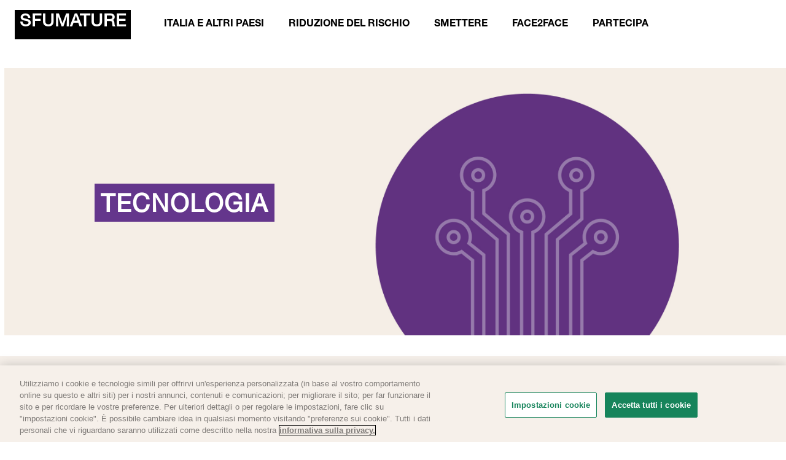

--- FILE ---
content_type: text/html;charset=utf-8
request_url: https://www.sfumatureitalia.it/tecnologia/
body_size: 3936
content:
<!DOCTYPE HTML>

<html dir="ltr" lang="it">
<head>
    <meta charset="UTF-8"/>
    <meta name="viewport" content="width=device-width, initial-scale=1.0"/>
    <meta http-equiv="X-UA-Compatible" content="ie=edge"/>
    
    
    
    

    

    
    
<script src="/etc.clientlibs/categoryunderstanding/clientlibs/clientlib-dependencies.lc-f0ed5ed2d451b368210bf760ae033ba7-lc.min.js"></script>



    
    
<link rel="stylesheet" href="/etc.clientlibs/categoryunderstanding/clientlibs/clientlib-dependencies.lc-e74acd30b48d825757b24d7251926f06-lc.min.css" type="text/css">
<link rel="stylesheet" href="/etc.clientlibs/categoryunderstanding/clientlibs/clientlib-site.lc-79b8eb229395cce47a8fc470e3400ab8-lc.min.css" type="text/css">



    


    
    

    <!-- Canonical -->
    <link rel="canonical" href="https://www.sfumatureitalia.it/tecnologia/"/>

    
    <link rel="icon" href="/favicon.ico"/>

    <!-- Title -->
    <title>Technologia</title>

    <!-- GTM -->
    
<!-- CSS -->
  
    
    
<link rel="stylesheet" href="/etc.clientlibs/categoryunderstanding/clientlibs/clientlib-base.lc-c7b8f7bf2e46e30b30cc094095990aac-lc.min.css" type="text/css">



    
    



  
  
    <!-- Google Tag Manager -->
    <script>(function(w,d,s,l,i){w[l]=w[l]||[];w[l].push({'gtm.start':
              new Date().getTime(),event:'gtm.js'});var f=d.getElementsByTagName(s)[0],
            j=d.createElement(s),dl=l!='dataLayer'?'&l='+l:'';j.async=true;j.src=
            'https://www.googletagmanager.com/gtm.js?id='+i+dl;f.parentNode.insertBefore(j,f);
    })(window,document,'script','dataLayer','GTM-PKDTGG8');</script>
    <!-- End Google Tag Manager -->
  


    <!-- Meta tags -->
    <meta name="description"/>
    <meta name="robots" content="index,follow"/>

    <!-- OneTrust Cookies Consent Notice start -->
    <!-- OneTrust Cookies Consent Notice start for sfumatureitalia.it -->
<script src="https://cdn.cookielaw.org/consent/ef04320d-d3ba-4e6a-b3ce-93df0f6a2c81/otSDKStub.js" data-document-language="true" type="text/javascript" charset="UTF-8" data-domain-script="ef04320d-d3ba-4e6a-b3ce-93df0f6a2c81" integrity="sha384-adXjJKqDSJ1e6/jG8fvZt72ggEdDavTi3oOS6eWAI78f6SliK4hgJJtH0fu9Uf9Y" crossorigin="anonymous"></script>
<script type="text/javascript">

function OptanonWrapper() { }
</script>
<!-- OneTrust Cookies Consent Notice end for sfumatureitalia.it -->
 
    <!-- OneTrust Cookies Consent Notice end -->

    
</head>
<body class="page basicpage" data-cmp-data-layer-enabled data-gigya-api-key="4_R_ByAXxjzTP3z5ujdtzBkg" id="page-25872f5a8e">

  



    




    



    <div>


</div>







<div id="main-content" class="age-gate--active ">

    

    <!-- AEM Content -->
    <div class="root container responsivegrid">

    
    <div id="container-9baecb27f6" class="cmp-container">
        


<div class="aem-Grid aem-Grid--12 aem-Grid--default--12 ">
    
    <main class="container responsivegrid aem-GridColumn aem-GridColumn--default--12">

    
    <div id="container-282af01ddd" class="cmp-container">
        


<div class="aem-Grid aem-Grid--12 aem-Grid--default--12 ">
    
    <div class="experiencefragment aem-GridColumn aem-GridColumn--default--12">
    
<div id="experiencefragment-5463a9ccb2" class="cmp-experiencefragment cmp-experiencefragment--header">


    
    <div id="container-4e85d38604" class="cmp-container">
        


<div class="aem-Grid aem-Grid--12 aem-Grid--default--12 ">
    
    <div class="container responsivegrid aem-GridColumn aem-GridColumn--default--12">

    
    <div id="container-3071f0cfe0" class="cmp-container">
        


<div class="aem-Grid aem-Grid--12 aem-Grid--default--12 ">
    
    <div class="navigationV2 navigation aem-GridColumn aem-GridColumn--default--12">
    
<link rel="stylesheet" href="/etc.clientlibs/gc-platform/components/navigationV2/clientlib.lc-7d196424cbf2b0a95912a9598b74a8cd-lc.min.css" type="text/css">
<script src="/etc.clientlibs/gc-platform/components/navigationV2/clientlib.lc-49ff65560d78288a60dffc963326b81b-lc.min.js"></script>




<header class="cmp-navigation-container">
  <nav class="cmp-navigation cmp-navigation--desktop " itemscope itemtype="http://schema.org/SiteNavigationElement">
    <a href="/" class="cmp-navigation__logo">
      <span class="cmp-navigation__logo--first-line"></span>
      <span class="cmp-navigation__logo--second-line">SFUMATURE </span>
    </a>
    
    
    <ul class="cmp-navigation__group">
        
  <li class="cmp-navigation__item cmp-navigation__item--level-0 cmp-navigation__item--active">
    
    
    
    
    <ul class="cmp-navigation__group">
        
  <li class="cmp-navigation__item cmp-navigation__item--level-1">
    
  
  

  <a title="Italia e altri Paesi" class="cmp-navigation__item-link
     cmp-navigation__item-link--bg-black
     cmp-navigation__item-link" href="/italia/">
    Italia e altri Paesi
  </a>

    
    
    
  </li>

    
        
  <li class="cmp-navigation__item cmp-navigation__item--level-1">
    
  
  

  <a title="Riduzione del rischio " class="cmp-navigation__item-link
     cmp-navigation__item-link--bg-black
     cmp-navigation__item-link" href="/riduzionerischio/">
    Riduzione del rischio 
  </a>

    
    
    
  </li>

    
        
  <li class="cmp-navigation__item cmp-navigation__item--level-1">
    
  
  

  <a title="SMETTERE" class="cmp-navigation__item-link
     cmp-navigation__item-link--bg-black
     cmp-navigation__item-link" href="/smettere/">
    SMETTERE
  </a>

    
    
    
  </li>

    
        
  <li class="cmp-navigation__item cmp-navigation__item--level-1">
    
  
  

  <a title="Face2Face" class="cmp-navigation__item-link
     cmp-navigation__item-link--bg-black
     cmp-navigation__item-link" href="/face2face/">
    Face2Face
  </a>

    
    
    
  </li>

    
        
  <li class="cmp-navigation__item cmp-navigation__item--level-1">
    
  
  

  <a title="Partecipa" class="cmp-navigation__item-link
     cmp-navigation__item-link--bg-black
     cmp-navigation__item-link" href="/partecipa/">
    Partecipa
  </a>

    
    
    
  </li>

    </ul>

  </li>

    </ul>

    
  

  </nav>
  <nav id="-mobile" class="cmp-navigation cmp-navigation--mobile" itemscope itemtype="http://schema.org/SiteNavigationElement">
    <button class="cmp-navigation__hamburger cmp-navigation__hamburger--in-mobile js-hamburger--in-mobile">
      <span class="sr-only">Open Menu</span>
      <span class="cmp-navigation__hamburger-line"></span>
    </button>
    <a href="/" class="cmp-navigation__logo">
      <span class="cmp-navigation__logo--first-line"></span>
      <span class="cmp-navigation__logo--second-line">SFUMATURE </span>
    </a>
    
    
    <ul class="cmp-navigation__group">
        
  <li class="cmp-navigation__item cmp-navigation__item--level-0 cmp-navigation__item--active">
    
    
    
    
    <ul class="cmp-navigation__group">
        
  <li class="cmp-navigation__item cmp-navigation__item--level-1">
    
  
  

  <a title="Italia e altri Paesi" class="cmp-navigation__item-link
     cmp-navigation__item-link--bg-black
     cmp-navigation__item-link" href="/italia/">
    Italia e altri Paesi
  </a>

    
    
    
  </li>

    
        
  <li class="cmp-navigation__item cmp-navigation__item--level-1">
    
  
  

  <a title="Riduzione del rischio " class="cmp-navigation__item-link
     cmp-navigation__item-link--bg-black
     cmp-navigation__item-link" href="/riduzionerischio/">
    Riduzione del rischio 
  </a>

    
    
    
  </li>

    
        
  <li class="cmp-navigation__item cmp-navigation__item--level-1">
    
  
  

  <a title="SMETTERE" class="cmp-navigation__item-link
     cmp-navigation__item-link--bg-black
     cmp-navigation__item-link" href="/smettere/">
    SMETTERE
  </a>

    
    
    
  </li>

    
        
  <li class="cmp-navigation__item cmp-navigation__item--level-1">
    
  
  

  <a title="Face2Face" class="cmp-navigation__item-link
     cmp-navigation__item-link--bg-black
     cmp-navigation__item-link" href="/face2face/">
    Face2Face
  </a>

    
    
    
  </li>

    
        
  <li class="cmp-navigation__item cmp-navigation__item--level-1">
    
  
  

  <a title="Partecipa" class="cmp-navigation__item-link
     cmp-navigation__item-link--bg-black
     cmp-navigation__item-link" href="/partecipa/">
    Partecipa
  </a>

    
    
    
  </li>

    </ul>

  </li>

    </ul>

    
  <div class="cmp-social-network__social">
    <p class="cmp-social-network__social-title">Follow us</p>
    <div class="cmp-social-network__social-block">
      <a href="https://www.facebook.com/insidePMI/" class="cmp-social-network__social-icon font-ico-facebook" target="_blank" rel="noreferrer noopener">
        <span class="sr-only">Icon</span>
      </a>
    
      <a href="https://twitter.com/insidePMI" class="cmp-social-network__social-icon font-ico-platform-x" target="_blank" rel="noreferrer noopener">
        <span class="sr-only">Icon</span>
      </a>
    
      <a href="https://www.linkedin.com/company/insidePMI/" class="cmp-social-network__social-icon font-ico-linkedin" target="_blank" rel="noreferrer noopener">
        <span class="sr-only">Icon</span>
      </a>
    </div>
  </div>

    
  

  </nav>
  <div class="cmp-navigation__wrapper">
    <button class="cmp-navigation__hamburger js-hamburger">
      <span class="sr-only">Open Menu</span>
      <span class="cmp-navigation__hamburger-line"></span>
    </button>
    <a href="/" class="cmp-navigation__logo">
      <span class="cmp-navigation__logo--first-line"></span>
      <span class="cmp-navigation__logo--second-line">SFUMATURE </span>
    </a>
    
    
  

  </div>
</header>

    

</div>

    
</div>

    </div>

    
</div>

    
</div>

    </div>

    
</div>

    


</div>
<div class="container responsivegrid aem-GridColumn aem-GridColumn--default--12">

    
    <div id="container-d85867c173" class="cmp-container">
        


<div class="aem-Grid aem-Grid--12 aem-Grid--default--12 ">
    
    <div class="banner aem-GridColumn aem-GridColumn--default--12"><div class="cmp-banner cmp-banner--text-highlight" data-comp-name="Banner">
    <div class="cmp-banner__title-block">
        <h1 class="cmp-banner__title"><p><span class="cmp-banner__title--large"><span class="cmp-banner__title-background--purple">Tecnologia</span></span></p>
</h1>
    </div>
    <div class="cmp-banner__image-container">
        <div class="cmp-banner__image-cover"></div>
        <picture>
            <source id="desktopImgSource" media="(min-width: 1200px)" srcset="/content/dam/categoryunderstanding/italy/HTF-Header-Banner-DESKTOP-Technologies-OCT2023-Italy.jpg"/>
            <source media="(min-width: 768px)" srcset="/content/dam/categoryunderstanding/italy/HTF-Header-Banner-TABLET-Technologies-OCT2023-Italy.jpg"/>
            <img src="/content/dam/categoryunderstanding/italy/HTF-Header-Banner-MOBILE-Technologies-OCT2023-Italy.jpg" alt="Tecnologia" class="cmp-banner__image" width="100%" height="100%"/>
        </picture>
    </div>
</div>
</div>
<div class="layoutComponent container responsivegrid layoutComponent--beige aem-GridColumn aem-GridColumn--default--12">
    
    
    
    <div class="cmp-container" id="layoutComponent-1ff0bb02bb" data-comp-name="Layout">
        
        <div class="text">
<div data-cmp-data-layer="{&#34;text-a16bdb9c9b&#34;:{&#34;@type&#34;:&#34;categoryunderstanding/components/text&#34;,&#34;repo:modifyDate&#34;:&#34;2023-11-15T09:48:06Z&#34;,&#34;xdm:text&#34;:&#34;&lt;p>Man mano che la società cambia e scopriamo modi diversi di fare le cose, l’&lt;b>innovazione&lt;/b> è diventata una parte importante della nostra vita ogni giorno. L’utilizzo della &lt;b>tecnologia&lt;/b> o l’esercizio del pensiero creativo non sono una novità quando si tratta di provare a risolvere problemi importanti e complessi.&amp;nbsp;&lt;/p>\r\n&lt;p>&amp;nbsp;&lt;/p>\r\n&lt;p>Proprio come le cinture di sicurezza e il casco sono stati progettati per proteggerci dai rischi sulle strade, la stessa logica potrebbe essere utilizzata anche altrove. Pensa alle lampadine: per anni non sono state efficienti finché nuove tecnologie non hanno permesso l’introduzione di quelle a risparmio energetico.&amp;nbsp;&lt;/p>\r\n&lt;p>&amp;nbsp;&lt;/p>\r\n&lt;p>&lt;b>L&#39;innovazione potrebbe contribuire a risolvere alcune sfide&lt;/b> di oggi. Una di queste è come eliminare le sigarette.&lt;/p>\r\n&#34;}}" id="text-a16bdb9c9b" class="cmp-text">
    <p>Man mano che la società cambia e scopriamo modi diversi di fare le cose, l’<b>innovazione</b> è diventata una parte importante della nostra vita ogni giorno. L’utilizzo della <b>tecnologia</b> o l’esercizio del pensiero creativo non sono una novità quando si tratta di provare a risolvere problemi importanti e complessi. </p>
<p> </p>
<p>Proprio come le cinture di sicurezza e il casco sono stati progettati per proteggerci dai rischi sulle strade, la stessa logica potrebbe essere utilizzata anche altrove. Pensa alle lampadine: per anni non sono state efficienti finché nuove tecnologie non hanno permesso l’introduzione di quelle a risparmio energetico. </p>
<p> </p>
<p><b>L&#39;innovazione potrebbe contribuire a risolvere alcune sfide</b> di oggi. Una di queste è come eliminare le sigarette.</p>

</div>

    

</div>

        
    </div>

</div>
<div class="bigBlockComponent aem-GridColumn aem-GridColumn--default--12">

<div class="cmp-big-block cmp-big-block--purple" data-comp-name="Big Block Component">
    <div class="cmp-big-block__wrapper">
        <div class="cmp-big-block__info">
            <div class="cmp-big-block__title"><div class="title--top title title--white">
<div data-cmp-data-layer="{&#34;title-80297a2162&#34;:{&#34;@type&#34;:&#34;categoryunderstanding/components/title&#34;,&#34;repo:modifyDate&#34;:&#34;2023-11-10T16:57:29Z&#34;,&#34;dc:title&#34;:&#34;Soluzioni innovative potrebbero migliorare le cose per molti. Inclusi I fumatori adulti.&#34;}}" id="title-80297a2162" class="cmp-title">
    <h2 class="cmp-title__text">Soluzioni innovative potrebbero migliorare le cose per molti. Inclusi I fumatori adulti.</h2>
</div>

    

</div>
</div>
            
            
            
        </div>
        <div class="cmp-big-block__image-container">
            <div class="cmp-big-block__image"><div class="image">
<div data-cmp-is="image" data-cmp-widths="320,480,600,800,1024,1200,1600" data-cmp-src="/tecnologia/_jcr_content/root/container/container/bigblockcomponent/image/.coreimg.85{.width}.jpeg/1699635473453/italy-technology.jpeg" data-cmp-filereference="/content/dam/categoryunderstanding/italy/Italy-technology.jpg" id="image-f126b5a941" data-cmp-data-layer="{&#34;image-f126b5a941&#34;:{&#34;@type&#34;:&#34;categoryunderstanding/components/image&#34;,&#34;repo:modifyDate&#34;:&#34;2023-11-10T16:57:53Z&#34;,&#34;image&#34;:{&#34;repo:id&#34;:&#34;b2a82c19-85d7-4a74-a415-291ddc68e066&#34;,&#34;repo:modifyDate&#34;:&#34;2023-10-22T19:09:19Z&#34;,&#34;@type&#34;:&#34;image/jpeg&#34;,&#34;repo:path&#34;:&#34;/content/dam/categoryunderstanding/italy/Italy-technology.jpg&#34;}}}" data-cmp-hook-image="imageV3" class="cmp-image" itemscope itemtype="http://schema.org/ImageObject">
    
        <img src="/tecnologia/_jcr_content/root/container/container/bigblockcomponent/image/.coreimg.jpeg/1699635473453/italy-technology.jpeg" srcset="/tecnologia/_jcr_content/root/container/container/bigblockcomponent/image/.coreimg.85.320.jpeg/1699635473453/italy-technology.jpeg 320w,/tecnologia/_jcr_content/root/container/container/bigblockcomponent/image/.coreimg.85.480.jpeg/1699635473453/italy-technology.jpeg 480w,/tecnologia/_jcr_content/root/container/container/bigblockcomponent/image/.coreimg.85.600.jpeg/1699635473453/italy-technology.jpeg 600w,/tecnologia/_jcr_content/root/container/container/bigblockcomponent/image/.coreimg.85.800.jpeg/1699635473453/italy-technology.jpeg 800w,/tecnologia/_jcr_content/root/container/container/bigblockcomponent/image/.coreimg.85.1024.jpeg/1699635473453/italy-technology.jpeg 1024w,/tecnologia/_jcr_content/root/container/container/bigblockcomponent/image/.coreimg.85.1200.jpeg/1699635473453/italy-technology.jpeg 1200w,/tecnologia/_jcr_content/root/container/container/bigblockcomponent/image/.coreimg.85.1600.jpeg/1699635473453/italy-technology.jpeg 1600w" loading="lazy" class="cmp-image__image" itemprop="contentUrl" width="515" height="514" alt="man in front of purple circle"/>
    
    
    
</div>

    

</div>
</div>
        </div>
    </div>
</div>
</div>
<div class="layoutComponent container responsivegrid layoutComponent--beige aem-GridColumn aem-GridColumn--default--12">
    
    
    
    <div class="cmp-container" id="layoutComponent-a3bdc345cc" data-comp-name="Layout">
        
        <div class="text">
<div data-cmp-data-layer="{&#34;text-06e9c7a4c8&#34;:{&#34;@type&#34;:&#34;categoryunderstanding/components/text&#34;,&#34;repo:modifyDate&#34;:&#34;2023-10-22T19:22:32Z&#34;,&#34;xdm:text&#34;:&#34;&lt;p>&amp;nbsp;&lt;/p>\r\n&lt;p>Crediamo sia importante approfondire il ruolo che i prodotti offerti dalla più recente tecnologia, come sigarette elettroniche e prodotti a tabacco riscaldato, potrebbero avere ai fini della riduzione del rischio nel tabagismo.&lt;/p>\r\n&lt;p>&amp;nbsp;&lt;/p>\r\n&lt;p>&lt;b>L&#39;innovazione e la tecnologia possono rendere le sigarette un ricordo del passato?&lt;/b>&lt;/p>\r\n&#34;}}" id="text-06e9c7a4c8" class="cmp-text">
    <p> </p>
<p>Crediamo sia importante approfondire il ruolo che i prodotti offerti dalla più recente tecnologia, come sigarette elettroniche e prodotti a tabacco riscaldato, potrebbero avere ai fini della riduzione del rischio nel tabagismo.</p>
<p> </p>
<p><b>L&#39;innovazione e la tecnologia possono rendere le sigarette un ricordo del passato?</b></p>

</div>

    

</div>

        
    </div>

</div>
<div class="backgroundImageContainer container responsivegrid aem-GridColumn aem-GridColumn--default--12">

    
    
    
    <div id="backgroundImageContainer-85f1e8805c" class="cmp-container" style="background-image:url(\2f content\2f dam\2f categoryunderstanding\2fitaly\2fnewsletter-banner.png);background-size:cover;background-repeat:no-repeat;">
        
        <div class="spacerComponent">
<div class="cmp-spacer spacerComponent--small" data-comp-name="Spacer Component">
     
    <!-- this is a spacer component -->
</div>
</div>
<div class="title title--bold title--white title--center-aligned title-highlighted title-highlighted--green">
<div data-cmp-data-layer="{&#34;title-ef8053f19e&#34;:{&#34;@type&#34;:&#34;categoryunderstanding/components/title&#34;,&#34;repo:modifyDate&#34;:&#34;2023-11-08T09:16:29Z&#34;,&#34;dc:title&#34;:&#34;LA TUA VOCE CONTA&#34;}}" id="title-ef8053f19e" class="cmp-title">
    <h2 class="cmp-title__text">LA TUA VOCE CONTA</h2>
</div>

    

</div>
<div class="spacerComponent">
<div class="cmp-spacer spacerComponent--small" data-comp-name="Spacer Component">
     
    <!-- this is a spacer component -->
</div>
</div>
<div class="ctaComponent">


<div class="cmp-CTA cmp-CTA--centre" data-comp-name="CTA Component">
        <a class="cmp-CTA__link cmp-CTA__link--white" href="/partecipa/" target="_blank">SE VUOI UNIRTI ALLA CONVERSAZIONE,  PARTECIPA ORA</a>
</div>
</div>
<div class="spacerComponent">
<div class="cmp-spacer spacerComponent--small" data-comp-name="Spacer Component">
     
    <!-- this is a spacer component -->
</div>
</div>

        
    </div>

</div>

    
</div>

    </div>

    
</div>
<div class="experiencefragment aem-GridColumn aem-GridColumn--default--12">
    
<div id="experiencefragment-8b861fd2ac" class="cmp-experiencefragment cmp-experiencefragment--footer">


    
    <div id="container-c41c843b34" class="cmp-container">
        


<div class="aem-Grid aem-Grid--12 aem-Grid--default--12 ">
    
    <div class="container responsivegrid aem-GridColumn aem-GridColumn--default--12">

    
    <div id="container-d795950c13" class="cmp-container">
        


<div class="aem-Grid aem-Grid--12 aem-Grid--default--12 ">
    
    <div class="footer-platform footer footer-platform--background-purple aem-GridColumn aem-GridColumn--default--12"><div class="cmp-footer-platform cmp-footer-platform__top" data-comp-name="Footer - Platform">
   <div class="cmp-footer-platform__wrapper">
        <div class="cmp-footer-platform__container   links-4">
            
            
            <div class="cmp-footer-platform__top-block-wrap">
                <div class="cmp-footer-platform__top-item">
                    <div class="cmp-footer-platform__link-container">
                        <a href="/terms-of-use/" target="_self" class="cmp-footer-platform__social-link js-cta " data-type="" data-message="">
                            TERMINI DI UTILIZZO
                        </a>
                    </div>
                    
                </div>
            
                <div class="cmp-footer-platform__top-item">
                    <div class="cmp-footer-platform__link-container">
                        <a href="https://www.pmiprivacy.com/italy/it/corporate-campaigns/" target="_blank" rel="noreferrer noopener" class="cmp-footer-platform__social-link js-cta js-cta-reload" data-type="" data-message="">
                            INFORMATIVA PRIVACY
                        </a>
                    </div>
                    
                </div>
            
                <div class="cmp-footer-platform__top-item">
                    
                    <div class="cmp-footer-platform__top-item--cookie">
                        <a class="optanon-show-settings cmp-footer-platform__social-link" href="javascript:;">
                            PREFERENZE COOKIES
                        </a>
                    </div>
                </div>
            
                <div class="cmp-footer-platform__top-item">
                    <div class="cmp-footer-platform__link-container">
                        <a href="/informazioni-sull-azienda/" target="_self" class="cmp-footer-platform__social-link js-cta js-cta-reload" data-type="" data-message="">
                            INFORMAZIONI SULL&#39;AZIENDA
                        </a>
                    </div>
                    
                </div>
            </div>
        </div>
    </div>

    <div class="cmp-footer-platform__copyright">
        <p>Philip Morris Italia</p>
    </div>
</div>


    
<link rel="stylesheet" href="/etc.clientlibs/gc-platform/components/footer/clientlibs/site.lc-8c3d060c556dc0a38272efad63248a4e-lc.min.css" type="text/css">
<script src="/etc.clientlibs/gc-platform/components/footer/clientlibs/site.lc-08962b29aad0b49fe07bd83f9f1ce336-lc.min.js"></script>



</div>

    
</div>

    </div>

    
</div>

    
</div>

    </div>

    
</div>

    


</div>

    
</div>

    </div>

    
</main>

    
</div>

    </div>

    
</div>

    <!-- end AEM Content -->

    

    <socialshare>
        <div>
</div>
    </socialshare>
</div>

    
    
    
<script src="/etc.clientlibs/categoryunderstanding/clientlibs/clientlib-site.lc-6326b6d59772c67b690e2033331997d3-lc.min.js"></script>



    
    
    
<script src="/etc.clientlibs/core/wcm/components/commons/site/clientlibs/container.lc-0a6aff292f5cc42142779cde92054524-lc.min.js"></script>
<script src="/etc.clientlibs/categoryunderstanding/clientlibs/clientlib-base.lc-f54bcc9456cf289fb257b9499b24226e-lc.min.js"></script>






    

    

    
    



    
    

    


</body>
</html>


--- FILE ---
content_type: text/css;charset=utf-8
request_url: https://www.sfumatureitalia.it/etc.clientlibs/categoryunderstanding/clientlibs/clientlib-dependencies.lc-e74acd30b48d825757b24d7251926f06-lc.min.css
body_size: 1209
content:
@charset "UTF-8";.platform-cmp-newsletter-form,.platformnewsletterform{height:100%}.platform-cmp-newsletter-form{padding:35px 30px 30px;color:#000;background-color:#f5f5f5}@media (min-width:960px){.platform-cmp-newsletter-form{padding-bottom:50px}.column--block .platform-cmp-newsletter-form{padding-top:45px;padding-bottom:70px}}.platform-cmp-newsletter-form__modal{position:fixed;inset:0;padding:0;background-color:rgba(0,0,0,.77);opacity:0;transition:.4s all ease-in-out;z-index:1000;cursor:pointer;pointer-events:none}.platform-cmp-newsletter-form__modal--open{opacity:1;pointer-events:auto;overflow-y:auto}.platform-cmp-newsletter-form__modal .platform-cmp-newsletter-form__step{position:relative;top:50%;transform:translateY(-50%);max-width:500px;margin:auto;padding:2em;background:#f5f5f5;cursor:auto}@media screen and (max-width:480px){.platform-cmp-newsletter-form__modal .platform-cmp-newsletter-form__step{top:unset;transform:translateY(0);min-height:100vh}}.platform-cmp-newsletter-form__modal .platform-cmp-newsletter-form__close{position:relative;width:90px;height:90px;display:flex;justify-content:center;align-items:center;border:none;overflow:hidden;margin-top:-2em;margin-right:-2em;margin-left:auto}.platform-cmp-newsletter-form__modal .platform-cmp-newsletter-form__close:hover{opacity:.7}.platform-cmp-newsletter-form__modal .platform-cmp-newsletter-form__close svg{width:20px;height:20px}.platform-cmp-newsletter-form__title{font-family:var(--fontTitle);font-size:4rem;text-align:center}.platform-cmp-newsletter-form__subtitle{margin:10px 0 35px;font-size:1.3rem;text-align:center;color:#000}@media (min-width:1200px){.column--block .platform-cmp-newsletter-form__subtitle{margin-right:auto;margin-left:auto;width:32.42188%}}.platform-cmp-newsletter-form__error{color:#ff4141}.platform-cmp-newsletter-form__step--result{display:flex;flex-direction:column;justify-content:center;height:100%}.platform-cmp-newsletter-form__step--result .platform-cmp-newsletter-form__description{margin-bottom:15px}.platform-cmp-form-follow__body,.platform-cmp-form-follow__header{width:100%;height:60px;display:flex;justify-content:center;align-items:center}.platform-cmp-form-follow__header{text-transform:uppercase;font-size:1.2rem;font-family:var(--fontTitle);letter-spacing:1.25px}.platform-cmp-form-follow__body{border-top:1px solid #cecece}.platform-cmp-form-follow__social-icon{width:130px;height:100%;display:flex;justify-content:center;align-items:center}.platform-cmp-form-follow__social-icon:nth-child(n):not(:last-child){border-right:1px solid #cecece}.platform-cmp-form-follow__social-icon:last-child{border:none}.platform-cmp-form-follow__social-icon-link{color:#000;font-size:1.8rem;transition:color .3s ease-in-out}.platform-cmp-form-follow__social-icon-link:hover{color:#f8d900}.platform-cmp-newsletter-form-hidden{display:none}.platform-cmp-newsletter-form .gigya-screen,.platform-cmp-newsletter-form .gigya-screen *{margin:0 auto;font-family:var(--fontTitle)}@media (min-width:960px){.column--block .platform-cmp-newsletter-form .gigya-layout-row--block{display:flex;justify-content:space-between}.column--block .platform-cmp-newsletter-form .gigya-layout-row--block>*{flex:0 1 32.03125%}}.platform-cmp-newsletter-form .gigya-composite-control{position:relative;margin-bottom:20px}.platform-cmp-newsletter-form .gigya-composite-control-dropdown,.platform-cmp-newsletter-form .gigya-composite-control-textbox{display:flex;flex-wrap:wrap;align-items:center}.platform-cmp-newsletter-form .gigya-composite-control-dropdown select,.platform-cmp-newsletter-form .gigya-screen input[type=text]{border:none;border-bottom:1px solid #000;height:43px;font-size:1.6rem}.platform-cmp-newsletter-form .gigya-screen input[type=text]{flex:1 0 auto;text-indent:5px;background-color:transparent}.platform-cmp-newsletter-form .gigya-screen input[type=text]::placeholder{text-transform:uppercase}.platform-cmp-newsletter-form .gigya-composite-control-dropdown{position:relative}.platform-cmp-newsletter-form .gigya-composite-control-dropdown:before{position:absolute;right:45px;top:50%;transform:translateY(-50%);pointer-events:none;font-family:svgicons,sans-serif;-webkit-font-smoothing:antialiased;-moz-osx-font-smoothing:grayscale;font-style:normal;font-variant:normal;font-weight:400;text-decoration:none;text-transform:none;display:block;line-height:1;content:""}.platform-cmp-newsletter-form .gigya-composite-control-dropdown .gigya-label{display:none}.platform-cmp-newsletter-form .gigya-composite-control-dropdown select{width:0;flex:1 1 auto;appearance:none;background-color:transparent;text-transform:uppercase;color:#000}.platform-cmp-newsletter-form .gigya-composite-control-dropdown select::-ms-expand{display:none}.platform-cmp-newsletter-form .gigya-composite-control-dropdown select:focus{outline:0}.platform-cmp-newsletter-form .gigya-composite-control-dropdown option{font-size:1.3rem;padding:5px}.platform-cmp-newsletter-form .gigya-composite-control-checkbox{position:relative;display:flex;align-items:flex-start}.platform-cmp-newsletter-form .gigya-composite-control-checkbox:first-child{margin-top:30px!important}@media (min-width:960px){.column--block .platform-cmp-newsletter-form .gigya-composite-control-checkbox:first-child{margin-top:10px!important}}.platform-cmp-newsletter-form .gigya-label-text.gigya-checkbox-text,.platform-cmp-newsletter-form .gigya-label-text.gigya-checkbox-text *{color:#333;line-height:2.5rem}.platform-cmp-newsletter-form input[type=checkbox]{border:0;clip:rect(0 0 0 0);height:1px;margin:-1px;overflow:hidden;padding:0;position:absolute;width:1px;appearance:none}.platform-cmp-newsletter-form input[type=checkbox]+label{display:block;font-size:14px;line-height:20px;padding-left:25px;position:relative;margin-left:0!important;padding-bottom:0}.platform-cmp-newsletter-form input[type=checkbox]+label::after,.platform-cmp-newsletter-form input[type=checkbox]+label::before{background-color:#fff;border:2px solid #f8d900;content:'';display:block;height:15px;left:0;position:absolute;transition:.3s ease-in-out;width:15px;margin-top:2px;top:0}.platform-cmp-newsletter-form input[type=checkbox]+label::after{left:4px;opacity:0;top:4px;width:7px;z-index:2;background-color:#f8d900;border:none;height:7px}@media (min-width:1200px){.platform-cmp-newsletter-form input[type=checkbox]+label:hover::before{border-color:#ff4141}.platform-cmp-newsletter-form input[type=checkbox]+label:hover::after{background-color:#ff4141}}.platform-cmp-newsletter-form input[type=checkbox]:checked+label::after{opacity:1}.platform-cmp-newsletter-form input[type=checkbox]+label::before{top:3px}.platform-cmp-newsletter-form input[type=checkbox]+label::after{top:7px}.platform-cmp-newsletter-form .platform-tooltip{position:relative;order:1;margin-left:20px;width:20px;height:20px;text-align:center;border-radius:50%;font-weight:500;line-height:18px;background:#f8d900;cursor:help}.platform-cmp-newsletter-form .platform-tooltip::after,.platform-cmp-newsletter-form .platform-tooltip::before{left:50%;opacity:0;position:absolute;z-index:-100}.platform-cmp-newsletter-form .platform-tooltip:focus::after,.platform-cmp-newsletter-form .platform-tooltip:focus::before,.platform-cmp-newsletter-form .platform-tooltip:hover::after,.platform-cmp-newsletter-form .platform-tooltip:hover::before{opacity:1;transform:scale(1) translateY(0);z-index:100}.platform-cmp-newsletter-form .platform-tooltip::before{border-style:solid;border-width:1em .75em 0 .75em;border-color:#f8d900 transparent transparent transparent;bottom:100%;content:"";margin-left:-.7em;transition:all .3s cubic-bezier(.84,-.18,.31,1.26),opacity .65s .4s;transform:scale(.6) translateY(-90%)}.platform-cmp-newsletter-form .platform-tooltip:focus::before,.platform-cmp-newsletter-form .platform-tooltip:hover::before{transition:all .3s cubic-bezier(.84,-.18,.31,1.26) .2s}.platform-cmp-newsletter-form .platform-tooltip::after{background:#f8d900;border-radius:.25em;bottom:150%;color:#000;content:attr(data-title);margin-left:-15.75em;padding:1em;transition:all .3s cubic-bezier(.84,-.18,.31,1.26) .2s;transform:scale(.6) translateY(50%);width:17.5em;text-align:center}@media (min-width:768px){.platform-cmp-newsletter-form .platform-tooltip::after{margin-left:-8.75em}}.platform-cmp-newsletter-form .platform-tooltip:focus::after,.platform-cmp-newsletter-form .platform-tooltip:hover::after{transition:all .3s cubic-bezier(.84,-.18,.31,1.26)}.platform-cmp-newsletter-form .cmp-form__link{position:relative;display:inline-block}.platform-cmp-newsletter-form .cmp-form__link::before{background-color:#f8d900;content:'';display:block;height:4px;left:0;margin-top:-2px;position:absolute;top:100%;transition:opacity .3s ease-in-out;width:100%;z-index:0}.platform-cmp-newsletter-form .cmp-form__link:hover{text-decoration:none!important}.platform-cmp-newsletter-form .cmp-form__link:hover::before{opacity:0}.platform-cmp-newsletter-form .gigya-composite-control-submit{position:relative;margin-top:30px;margin-bottom:0}@media (min-width:960px){.column--block .platform-cmp-newsletter-form .gigya-composite-control-submit{margin:30px 0 0 25px}}.platform-cmp-newsletter-form .gigya-composite-control-submit:hover .gigya-input-submit{background-position:left bottom;color:#fff}.platform-cmp-newsletter-form .gigya-composite-control-submit:hover .gigya-input-submit+.gigya-input-submit-icon{color:#fff}.platform-cmp-newsletter-form .gigya-composite-control-submit .gigya-input-submit{width:100%;margin-top:0!important;border:0;padding:24px 30px;background:linear-gradient(to right,#000 50%,#f8d900 50%);background-size:200% 200%;background-position:right bottom;transition:all .3s ease;font-size:14px;letter-spacing:5.5px;cursor:pointer;font-weight:500}.platform-cmp-newsletter-form .gigya-composite-control-submit .gigya-input-submit-icon{position:absolute;right:20px;top:50%;transform:translateY(-50%);pointer-events:none}.platform-cmp-newsletter-form .gigya-composite-control-submit .gigya-input-submit-icon:before{font-family:svgicons,sans-serif;-webkit-font-smoothing:antialiased;-moz-osx-font-smoothing:grayscale;font-style:normal;font-variant:normal;font-weight:400;text-decoration:none;text-transform:none;display:block;line-height:1;content:""}.platform-cmp-newsletter-form .gigya-error,.platform-cmp-newsletter-form .gigya-terms-error{padding:0!important;border-radius:0!important;border:none!important}.platform-cmp-newsletter-form .gigya-error{border-bottom:1px solid #ff4141!important}.platform-cmp-newsletter-form .gigya-terms-error input[type=checkbox]+label::before{border-color:#ff4141!important}.platform-cmp-newsletter-form .gigya-screen.portrait{max-width:360px}@media (min-width:960px){.column--block .platform-cmp-newsletter-form .gigya-screen.portrait{max-width:none}}.platform-cmp-newsletter-form .gigya-error-msg-active{position:absolute;bottom:-35px;z-index:10!important;margin-top:8px!important;padding-bottom:8px;text-align:left!important;font-size:1.3rem!important;font-weight:700!important}.platform-cmp-newsletter-form .gigya-show-checkmark.gigya-valid{background:0 0!important}.platform-cmp-newsletter-form .gigya-composite-control--hidden{display:none}

--- FILE ---
content_type: text/css;charset=utf-8
request_url: https://www.sfumatureitalia.it/etc.clientlibs/categoryunderstanding/clientlibs/clientlib-site.lc-79b8eb229395cce47a8fc470e3400ab8-lc.min.css
body_size: 43108
content:
@charset "utf-8";@import url(https://fast.fonts.net/lt/1.css?apiType=css&c=019da15f-6143-47ef-99e8-27607c752da8&fontids=5664067,5664070,5664077,5664081,5664085,5664089,5664093,5664098,5664103,5664107,5664111,5664115,5664119,5664121,5664128,5664150);@import url(https://fonts.googleapis.com/css2?family=Noto+Sans+JP:wght@100;400;500;700&display=swap);:root{--fontBody:"Helvetica Neue LT W05 55 Roman",Helvetica,Arial,sans-serif;--textColor:#000;--buttonHoverTextColor:#fff;--buttonHoverBgColor:#000;--buttonBorderColor:#000;--buttonTextColor:#000;--secondaryButtonBorderColor:#000;--secondaryButtonBgColor:#000;--secondaryButtonTextColor:#fff;--secondaryButtonHoverBgColor:rgba(0,0,0,.8);--secondaryButtonFocusBgColor:rgba(0,0,0,.6);--tertiaryButtonHoverBgColor:rgba(0,0,0,.05);--tertiaryButtonFocusBgColor:rgba(0,0,0,.1);--accordionTextColor:#000;--accordionBorderColor:rgba(0,0,0,.1);--contentBlockTitleColor:#fff;--contentBlockTitleColorBackground:#000;--flipcardBackgroundColor:#fff;--flipcardDividerColor:rgba(0,0,0,.15);--flipcardBorderColor:rgba(0,0,0,.05);--flipcardTextColor:#000}:lang(ja){--fontBody:Noto Sans JP,sans-serif}@font-face{font-display:swap;font-family:icomoon;src:url(clientlib-site/resources/fonts/icomoon-v12.eot?n2dhph);src:url(clientlib-site/resources/fonts/icomoon-v12.eot?n2dhph#iefix) format("embedded-opentype"),url(clientlib-site/resources/fonts/icomoon-v12.ttf?n2dhph) format("truetype"),url(clientlib-site/resources/fonts/icomoon-v12.woff?n2dhph) format("woff"),url(clientlib-site/resources/fonts/icomoon-v12.svg?n2dhph#icomoon) format("svg")}.cmp-feature-block__controls .cmp-feature-block__arrow:after,.cmp-feature-block__cta-stories .cmp-CTA__link:after,.cmp-feature-block__list-item__show-transcript-btn.transcript-opened:before,.cmp-feature-block__list-item__show-transcript-btn:after,.cmp-feature-block__overlay--close:after,.cmp-feature-block__play-button--icon:before,.cmp-htf-video__overlay--close:after,.cmp-htf-video__show-transcript-btn.transcript-opened:before,.cmp-htf-video__show-transcript-btn:after,.cmp-platform-mixed-block .cmp-platform-video__show-transcript-btn:after,.font-icon-facebook:before,.font-icon-instagram:before,.font-icon-linkedin:before,.font-icon-platform-x:before,.htfCarousel.carousel .cmp-carousel__action--next .cmp-carousel__action-icon:before,.htfCarousel.carousel .cmp-carousel__action--previous .cmp-carousel__action-icon:before,.htfCarousel.carousel.htfCarousel--navigation .cmp-carousel__action--next .cmp-carousel__action-icon:before,.htfCarousel.carousel.htfCarousel--navigation .cmp-carousel__action--previous .cmp-carousel__action-icon:before,.htfLayoutContainer__button-next:before,.htfLayoutContainer__button-prev:before,.icon-arrow-down:before,.icon-arrow-right:before,.icon-clickme:before,.icon-close:before,.icon-facebook:before,.icon-htf-arrow:before,.icon-htf-carousel-arrow:before,.icon-image-text-arrow:before,.icon-instagram:before,.icon-linkedin:before,.icon-minus-light:before,.icon-pen:before,.icon-platform-x:before,.icon-play:before,.icon-plus-light:before,.icon-swiper-arrow:before,.icon-twitter:before{-webkit-font-smoothing:antialiased;-moz-osx-font-smoothing:grayscale;display:block;font-family:icomoon,sans-serif;font-style:normal;font-variant:normal;font-weight:400;line-height:1;text-decoration:none;text-transform:none}[class*=icon]{display:inline-block}.icon-arrow-down:before{content:""}.icon-facebook:before{content:""}.icon-instagram:before{content:""}.icon-linkedin:before{content:""}.icon-twitter:before{content:""}.icon-close:before{content:""}.icon-swiper-arrow:before{content:""}.icon-arrow-right:before{content:""}.icon-image-text-arrow:before{content:""}.icon-plus-light:before{content:""}.icon-minus-light:before{content:""}.icon-play:before{content:""}.icon-clickme:before{content:""}.icon-platform-x:before{content:""}.icon-pen:before{content:""}.icon-htf-arrow:before,.icon-htf-carousel-arrow:before{content:""}.font-icon-facebook:before{content:""}.font-icon-instagram:before{content:""}.font-icon-linkedin:before{content:""}.font-icon-platform-x:before{content:""}@font-face{font-display:swap;font-family:Helvetica Neue LT W05_36 Th It;src:url(clientlib-site/resources/fonts/HelveticaNeue/5664067/2a7e8f89-c0b2-4334-9c34-7a2078d2b959.woff2) format("woff2"),url(clientlib-site/resources/fonts/HelveticaNeue/5664067/32aad9d8-5fec-4b9d-ad53-4cf7a5b53698.woff) format("woff")}@font-face{font-display:swap;font-family:Helvetica Neue LT W05\ 25 Ult Lt;src:url(clientlib-site/resources/fonts/HelveticaNeue/5664070/ec6281a0-c9c4-4477-a360-156acd53093f.woff2) format("woff2"),url(clientlib-site/resources/fonts/HelveticaNeue/5664070/11066b40-10f7-4123-ba58-d9cbf5e89ceb.woff) format("woff")}@font-face{font-display:swap;font-family:Helvetica Neue LT W05\ 26UltLtIt;src:url(clientlib-site/resources/fonts/HelveticaNeue/5664077/2707a251-2d32-4bb6-a3c4-87114ba2365f.woff2) format("woff2"),url(clientlib-site/resources/fonts/HelveticaNeue/5664077/40f50724-486b-4e7b-9366-237e06eabfc8.woff) format("woff")}@font-face{font-display:swap;font-family:Helvetica Neue LT W05\ 35 Thin;src:url(clientlib-site/resources/fonts/HelveticaNeue/5664081/7d63ccf8-e0ae-4dee-ad4d-bbc798aa5803.woff2) format("woff2"),url(clientlib-site/resources/fonts/HelveticaNeue/5664081/b2c1327f-ab3d-4230-93d7-eee8596e1498.woff) format("woff")}@font-face{font-display:swap;font-family:Helvetica Neue LT W05\ 45 Light;src:url(clientlib-site/resources/fonts/HelveticaNeue/5664085/f9c5199e-a996-4c08-9042-1eb845bb7495.woff2) format("woff2"),url(clientlib-site/resources/fonts/HelveticaNeue/5664085/2a34f1f8-d701-4949-b12d-133c1c2636eb.woff) format("woff")}@font-face{font-display:swap;font-family:Helvetica Neue LT W05\ 46 Lt It;src:url(clientlib-site/resources/fonts/HelveticaNeue/5664089/5e4f385b-17ff-4d27-a63a-9ee28546c9a8.woff2) format("woff2"),url(clientlib-site/resources/fonts/HelveticaNeue/5664089/116cde47-4a07-44a5-9fac-cbdcc1f14f79.woff) format("woff")}@font-face{font-display:swap;font-family:Helvetica Neue LT W05\ 55 Roman;src:url(clientlib-site/resources/fonts/HelveticaNeue/5664093/08b57253-2e0d-4c12-9c57-107f6c67bc49.woff2) format("woff2"),url(clientlib-site/resources/fonts/HelveticaNeue/5664093/08edde9d-c27b-4731-a27f-d6cd9b01cd06.woff) format("woff")}@font-face{font-display:swap;font-family:Helvetica Neue LT W05\ 56 Italic;src:url(clientlib-site/resources/fonts/HelveticaNeue/5664098/4bd56f95-e7ab-4a32-91fd-b8704cbd38bc.woff2) format("woff2"),url(clientlib-site/resources/fonts/HelveticaNeue/5664098/4fe1c328-1f21-434a-8f0d-5e0cf6c70dfb.woff) format("woff")}@font-face{font-display:swap;font-family:Helvetica Neue LT W05\ 65 Medium;src:url(clientlib-site/resources/fonts/HelveticaNeue/5664103/240c57a0-fdce-440d-9ce3-85e0cb56f470.woff2) format("woff2"),url(clientlib-site/resources/fonts/HelveticaNeue/5664103/7802e576-2ffa-4f22-a409-534355fbea79.woff) format("woff")}@font-face{font-display:swap;font-family:Helvetica Neue LT W05\ 66 Md It;src:url(clientlib-site/resources/fonts/HelveticaNeue/5664107/de68be2a-5d0e-4b8d-b3eb-940f75503e2a.woff2) format("woff2"),url(clientlib-site/resources/fonts/HelveticaNeue/5664107/31029e78-79a0-4940-b82d-2e3c238e1355.woff) format("woff")}@font-face{font-display:swap;font-family:Helvetica Neue LT W05\ 76 Bd It;src:url(clientlib-site/resources/fonts/HelveticaNeue/5664111/13ab58b4-b5ba-4c95-afde-ab2608fbbbd9.woff2) format("woff2"),url(clientlib-site/resources/fonts/HelveticaNeue/5664111/5018b5b5-c821-4653-bc74-d0b11d735f1a.woff) format("woff")}@font-face{font-display:swap;font-family:Helvetica Neue LT W05\ 85 Heavy;src:url(clientlib-site/resources/fonts/HelveticaNeue/5664115/7e42a406-9133-48c0-a705-4264ac520b43.woff2) format("woff2"),url(clientlib-site/resources/fonts/HelveticaNeue/5664115/837750e9-3227-455d-a04e-dc76764aefcf.woff) format("woff")}@font-face{font-display:swap;font-family:Helvetica Neue LT W05\ 86 Hv It;src:url(clientlib-site/resources/fonts/HelveticaNeue/5664119/0acba88f-0de4-4d43-81fd-920d7427f665.woff2) format("woff2"),url(clientlib-site/resources/fonts/5664119/HelveticaNeue/713c9c40-9cbd-4276-819e-d0efaf5d3923.woff) format("woff")}@font-face{font-display:swap;font-family:Helvetica Neue LT W05\ 95 Black;src:url(clientlib-site/resources/fonts/HelveticaNeue/5664121/fc4fb6ca-f981-4115-b882-c78e9f08be52.woff2) format("woff2"),url(clientlib-site/resources/fonts/HelveticaNeue/5664121/6ed03453-f512-45ba-84bf-fe4ea45d5e6a.woff) format("woff")}@font-face{font-display:swap;font-family:Helvetica Neue LT W05\ 96 Blk It;src:url(clientlib-site/resources/fonts/HelveticaNeue/5664128/995add04-59cc-41ea-abd2-4712eaddf2a8.woff2) format("woff2"),url(clientlib-site/resources/fonts/HelveticaNeue/5664128/7090e465-f6bf-4664-8b5a-d877a6915d87.woff) format("woff")}@font-face{font-display:swap;font-family:Helvetica Neue LT W05\ 75 Bold;src:url(clientlib-site/resources/fonts/HelveticaNeue/5664150/800da3b0-675f-465f-892d-d76cecbdd5b1.woff2) format("woff2"),url(clientlib-site/resources/fonts/HelveticaNeue/5664150/7b415a05-784a-4a4c-8c94-67e9288312f5.woff) format("woff")}@font-face{font-family:Anton Regular;src:url(clientlib-site/resources/fonts/Anton/Anton-Regular.ttf) format("truetype")}*,body,html{line-height:1.5;margin:0;padding:0}*,:after,:before,body,body:after,body:before,html,html:after,html:before{-webkit-box-sizing:border-box;box-sizing:border-box}body,html{font-family:var(--fontBody)}html{-webkit-text-size-adjust:100%;-ms-text-size-adjust:100%;font-size:10px}body{--bodyModalOverflow:auto;color:#7e7a77;overflow-y:var(--bodyModalOverflow)}body.age-gate-open{overflow:hidden}a,button{color:#020000}button,input,optgroup,select,textarea{font:inherit}button{background:none;border:0;cursor:pointer;outline:none;padding:0}li,ul{list-style:none;list-style-image:none;margin:0;padding:0}canvas,img,svg,video{-webkit-box-sizing:border-box;box-sizing:border-box;height:auto;max-width:100%}#main-content{-webkit-box-orient:vertical;-webkit-box-direction:normal;-webkit-box-pack:justify;-ms-flex-pack:justify;display:-webkit-box;display:-ms-flexbox;display:flex;-ms-flex-direction:column;flex-direction:column;justify-content:space-between;min-height:100vh}#main-content.author-mode{min-height:auto}.is-blurred{-webkit-filter:blur(10px) brightness(50%) contrast(50%);filter:blur(10px) brightness(50%) contrast(50%);overflow:hidden}main.container{margin-top:5pc}.aem-AuthorLayer-Edit main.container,.aem-AuthorLayer-Layouting main.container,.aem-AuthorLayer-initial main.container,.aem-AuthorLayer-structure main.container{margin-top:0}.cmp-accordion{margin-left:auto;margin-right:auto;max-width:68pc}@media screen and (max-width:1199px){.cmp-accordion{padding-left:2.5rem;padding-right:2.5rem}}.cmp-accordion__item{background-color:#fff;margin:0 -1rem 1rem;padding:1rem}@media screen and (max-width:1199px){.cmp-accordion__item .text{padding-left:0;padding-right:0}}.cmp-accordion__header{font-size:1.8rem}.cmp-accordion__button{color:#149ad7;display:block;text-align:left;width:100%}.cmp-accordion__panel{overflow:hidden;-webkit-transition:max-height .4s ease-in-out;transition:max-height .4s ease-in-out}.cmp-accordion__panel--expanded{margin-top:1rem;max-height:750pt}.cmp-accordion__panel--hidden{max-height:0}.cmp-age-gate{bottom:0;display:none;left:0;margin:auto;overflow:hidden;position:fixed;right:0;top:0;z-index:2000}.cmp-age-gate__img{display:block;height:100%;overflow:hidden;position:relative;width:100%}.cmp-age-gate__logo{position:absolute;right:0;top:40px}@media screen and (min-width:768px){.cmp-age-gate__logo{right:30px}}@media screen and (min-width:1200px){.cmp-age-gate__logo{right:40px}}.cmp-age-gate__wrapper{-webkit-box-align:start;-ms-flex-align:start;-webkit-box-pack:center;-ms-flex-pack:center;align-items:flex-start;bottom:0;display:-webkit-box;display:-ms-flexbox;display:flex;height:100%;justify-content:center;left:0;margin:auto;overflow-y:auto;padding-top:75pt;position:absolute;right:0;top:0;width:calc(100% - 60px)}@media screen and (min-width:768px){.cmp-age-gate__wrapper{-webkit-box-align:center;-ms-flex-align:center;align-items:center;padding-top:0}}.cmp-age-gate__content{-webkit-box-pack:justify;-ms-flex-pack:justify;-webkit-box-orient:vertical;-webkit-box-direction:normal;display:-webkit-box;display:-ms-flexbox;display:flex;-ms-flex-direction:column;flex-direction:column;justify-content:space-between;width:100%}@media screen and (min-width:768px){.cmp-age-gate__content{-webkit-box-orient:horizontal;-webkit-box-direction:normal;-ms-flex-direction:row;flex-direction:row;max-width:732px}}.cmp-age-gate__logo-wrapper{margin-bottom:25px}.cmp-age-gate__logo-image{max-width:130px}.cmp-age-gate__logo-img{width:135px}@media screen and (min-width:768px){.cmp-age-gate__logo-img{width:250px}}@media screen and (min-width:1200px){.cmp-age-gate__logo-img{width:290px}}.cmp-age-gate__form-wrapper{margin-bottom:20px;max-width:100%;padding-bottom:55px;position:relative}@media screen and (min-width:768px){.cmp-age-gate__form-wrapper{max-width:410px;padding-bottom:45px}}.cmp-age-gate__message{color:#f8d900;display:none;font-weight:700;left:0;line-height:1.6;position:absolute}.cmp-age-gate__form-question{font-size:21px;font-weight:500;text-transform:uppercase}.cmp-age-gate__form-description,.cmp-age-gate__form-question{font-family:Helvetica Neue LT W05\ 55 Roman,Helvetica,Arial,sans-serif}.cmp-age-gate__form-description{font-size:1pc;margin-top:25px}@media screen and (max-width:767px){.cmp-age-gate__form-description{font-size:14px;margin-top:5px}}.cmp-age-gate__form-description,.cmp-age-gate__form-question{color:#fff;letter-spacing:1.5px;line-height:1.69}@media screen and (max-width:767px){.cmp-age-gate__form-description,.cmp-age-gate__form-question{line-height:1.49}}.cmp-age-gate__form-button:focus-visible{outline:3px dotted #ffb200}.cmp-age-gate__form-button--no,.cmp-age-gate__form-button--yes,.cmp-age-gate__form-input{background:transparent;border:1px solid #fff;color:#fff;font-family:Helvetica Neue LT W05\ 55 Roman,Helvetica,Arial,sans-serif;font-size:14px;height:60px;letter-spacing:6.5px;margin-top:30px;text-align:center;width:48%}.cmp-age-gate__form-button--no::-webkit-input-placeholder,.cmp-age-gate__form-button--yes::-webkit-input-placeholder,.cmp-age-gate__form-input::-webkit-input-placeholder{color:#fff}.cmp-age-gate__form-button--no::-moz-placeholder,.cmp-age-gate__form-button--yes::-moz-placeholder,.cmp-age-gate__form-input::-moz-placeholder{color:#fff}.cmp-age-gate__form-button--no:-ms-input-placeholder,.cmp-age-gate__form-button--yes:-ms-input-placeholder,.cmp-age-gate__form-input:-ms-input-placeholder{color:#fff}.cmp-age-gate__form-button--no::-ms-input-placeholder,.cmp-age-gate__form-button--yes::-ms-input-placeholder,.cmp-age-gate__form-input::-ms-input-placeholder{color:#fff}.cmp-age-gate__form-button--no::placeholder,.cmp-age-gate__form-button--yes::placeholder,.cmp-age-gate__form-input::placeholder{color:#fff}@media screen and (min-width:1200px){.cmp-age-gate__form-button--no,.cmp-age-gate__form-button--yes,.cmp-age-gate__form-input{width:184px}}@media screen and (max-width:767px){.cmp-age-gate__form-button--no,.cmp-age-gate__form-button--yes,.cmp-age-gate__form-input{margin-top:15px}}.cmp-age-gate__form-button-submit{background-color:#f8d900;color:#020000;display:block;font-family:Helvetica Neue LT W05\ 55 Roman,Helvetica,Arial,sans-serif;font-size:14px;height:60px;letter-spacing:6.5px;margin-top:20px;text-align:center;-webkit-transition:.3s ease-in-out;transition:.3s ease-in-out;width:100%}@media screen and (min-width:1200px){.cmp-age-gate__form-button-submit{max-width:410px}.cmp-age-gate__form-button-submit:hover{color:#fff}}.cmp-age-gate__form-disclaimer{color:#fff;font-family:Helvetica Neue LT W05\ 55 Roman,Helvetica,Arial,sans-serif;font-size:15px;letter-spacing:1.3px;line-height:1.75;margin-bottom:20px}@media screen and (max-width:767px){.cmp-age-gate__form-disclaimer{font-size:11px}}.cmp-age-gate__form-form{-webkit-box-pack:justify;-ms-flex-pack:justify;display:-webkit-box;display:-ms-flexbox;display:flex;-ms-flex-wrap:wrap;flex-wrap:wrap;justify-content:space-between;margin-bottom:25px}.cmp-age-gate__form-form .cmp-age-gate__form-error{border:1px solid #b51f17}@media screen and (max-width:767px){.cmp-age-gate__form-form{margin-bottom:15px}}.is-blurred{background-color:rgba(2,0,0,.45)}.backgroundImageContainer .cmp-container{padding:5rem 0}.cmp-banner{-webkit-box-align:center;-ms-flex-align:center;align-items:center;display:-webkit-box;display:-ms-flexbox;display:flex;min-height:500px;position:relative}.cmp-banner__title-block{padding-left:12%}[dir=rtl] .cmp-banner__title-block{padding-right:12%}.cmp-banner__title{color:#fff;font-size:1.5rem;letter-spacing:.2rem;position:relative;text-transform:uppercase;z-index:1}.cmp-banner__title--letter-spacing{letter-spacing:.7rem}.cmp-banner__title--large{font-size:2.5rem}@media screen and (min-width:768px){.cmp-banner__title--large{font-size:4rem}}.cmp-banner__title--medium{font-size:2.5rem}.cmp-banner__title--medium>:first-child{padding:0 1rem!important}.cmp-banner__title-background--green{background-color:#00b584}.cmp-banner__title-background--yellow{background-color:#ffb200}.cmp-banner__title-background--black{background-color:#020000}.cmp-banner__title-background--white{background-color:#fff}.cmp-banner__title-background--red{background-color:#b51f17}.cmp-banner__title-background--blue{background-color:#149ad7}.cmp-banner__title-background--purple{background-color:#64368c}.cmp-banner__title-background--grey{background-color:#545452}.cmp-banner__title-background--uyw-yellow{background-color:#f8d900}.cmp-banner__title-background--black,.cmp-banner__title-background--blue,.cmp-banner__title-background--green,.cmp-banner__title-background--grey,.cmp-banner__title-background--orange,.cmp-banner__title-background--purple,.cmp-banner__title-background--red,.cmp-banner__title-background--uyw-yellow,.cmp-banner__title-background--white,.cmp-banner__title-background--yellow{padding:.5rem 1rem}@media screen and (min-width:768px){.cmp-banner__title-background--black,.cmp-banner__title-background--blue,.cmp-banner__title-background--green,.cmp-banner__title-background--grey,.cmp-banner__title-background--orange,.cmp-banner__title-background--purple,.cmp-banner__title-background--red,.cmp-banner__title-background--uyw-yellow,.cmp-banner__title-background--white,.cmp-banner__title-background--yellow{padding:.7rem 1rem}}.cmp-banner__title-background--white{color:#020000}.cmp-banner__image-container{inset:0;position:absolute;z-index:0}.cmp-banner__image-cover{inset:0;position:absolute}.cmp-banner__image-cover--gradient{background:-webkit-gradient(linear,left top,right top,from(rgba(0,0,0,.75)),to(rgba(0,0,0,.35)));background:linear-gradient(90deg,rgba(0,0,0,.75),rgba(0,0,0,.35))}.cmp-banner__image{height:100%;-o-object-fit:cover;object-fit:cover;width:100%}.cmp-big-block--green{background-color:#00b584}.cmp-big-block--yellow{background-color:#ffb200}.cmp-big-block--black{background-color:#020000}.cmp-big-block--white{background-color:#fff}.cmp-big-block--red{background-color:#b51f17}.cmp-big-block--blue{background-color:#149ad7}.cmp-big-block--purple{background-color:#64368c}.cmp-big-block--grey{background-color:#545452}.cmp-big-block--uyw-yellow{background-color:#f8d900}.cmp-big-block__wrapper{margin-left:auto;margin-right:auto;max-width:68pc;position:relative}@media screen and (max-width:1199px){.cmp-big-block__wrapper{padding-left:2.5rem;padding-right:2.5rem}}@media screen and (min-width:1200px){.cmp-big-block__wrapper{-webkit-box-orient:horizontal;-webkit-box-direction:normal;-webkit-box-pack:justify;-ms-flex-pack:justify;display:-webkit-box;display:-ms-flexbox;display:flex;-ms-flex-direction:row;flex-direction:row;justify-content:space-between}}.cmp-big-block__info{padding-bottom:5rem;padding-top:5rem;width:75%}@media screen and (min-width:1024px){.cmp-big-block__info{padding-bottom:10rem;padding-top:10rem}}@media screen and (min-width:1200px){.cmp-big-block__info{-ms-flex-item-align:center;align-self:center;width:50%}}.cmp-big-block .cmp-big-block__title .cmp-title{padding-left:0;padding-right:0}.cmp-big-block .cmp-big-block__title .title--top .cmp-title__text{line-height:1}.cmp-big-block__text{margin-top:2rem}@media screen and (min-width:1200px){.cmp-big-block__text{margin-top:4rem}}.cmp-big-block__text:first-child{margin-top:0}.cmp-big-block__text .text{padding-left:0;padding-right:0}.cmp-big-block__image-container{-ms-flex-item-align:end;align-self:flex-end;bottom:0;position:absolute;right:2.5rem;width:20%}@media screen and (min-width:1200px){.cmp-big-block__image-container{position:relative;right:0;width:50%}}.cmp-big-block__image-container .cmp-image{-webkit-box-pack:end;-ms-flex-pack:end;display:-webkit-box;display:-ms-flexbox;display:flex;justify-content:flex-end}@media screen and (min-width:480px){.cmp-big-block__image-container .cmp-image{-webkit-box-pack:center;-ms-flex-pack:center;justify-content:center}}.cmp-big-block__image-container .cmp-image img{height:100%;max-height:45rem;min-width:4rem;-o-object-fit:contain;object-fit:contain;-o-object-position:bottom;object-position:bottom;width:auto}.cmp-big-block .cmp-CTA__link{margin-top:4rem}.breadcrumb{--breadcrumbText:#31302f;padding:2.4rem 4rem}.breadcrumb--yellow{background-color:#fdde3b}.breadcrumb--yellow-l4{background-color:#f5c846}.breadcrumb--yellow-dark{background-color:#f2b608}.breadcrumb--orange{background-color:#ffab1b}.breadcrumb--orange-dark{background-color:#f76b1d}.breadcrumb--green{background-color:#16845b}.breadcrumb--green-dark{background-color:#004c2e}.breadcrumb--blue{background-color:#087da1}.breadcrumb--blue-l2{background-color:#c1dfe7}.breadcrumb--blue-dark{background-color:#074559}.breadcrumb--blue-dark-l2{background-color:#c1d1d5}.breadcrumb--pink{background-color:#b33792}.breadcrumb--pink-l2{background-color:#eccde4}.breadcrumb--purple{background-color:#442769}.breadcrumb--purple-l2{background-color:#d0c9d9}.breadcrumb--purple-dark{background-color:#301b4a}.breadcrumb--black{background-color:#000}.breadcrumb--white{background-color:#fff}.breadcrumb--grey{background-color:#565452}.breadcrumb--grey-light{background-color:#e5e5e5}.breadcrumb--beige{background-color:#f6f0ea}.breadcrumb--black .cmp-breadcrumb__ellipsis,.breadcrumb--black .cmp-breadcrumb__item,.breadcrumb--grey .cmp-breadcrumb__ellipsis,.breadcrumb--grey .cmp-breadcrumb__item,.breadcrumb--purple-dark .cmp-breadcrumb__ellipsis,.breadcrumb--purple-dark .cmp-breadcrumb__item{--breadcrumbText:#fff}.breadcrumb .cmp-breadcrumb__ellipsis,.breadcrumb .cmp-breadcrumb__item{color:var(--breadcrumbText)}.breadcrumb .cmp-breadcrumb__item-link{color:inherit;text-decoration:none}.breadcrumb .cmp-breadcrumb__ellipsis,.breadcrumb .cmp-breadcrumb__item{font-family:Helvetica Neue LT W05\ 75 Bold,Helvetica,Arial,sans-serif;font-size:1.6rem}.breadcrumb .cmp-breadcrumb__ellipsis,.breadcrumb .cmp-breadcrumb__item:not(:last-child){margin-right:1.2rem}.breadcrumb .cmp-breadcrumb__ellipsis:after,.breadcrumb .cmp-breadcrumb__item:not(:last-child):after{content:"/";margin-left:1.2rem}.breadcrumb .cmp-breadcrumb__ellipsis{display:inline-block;position:relative}.breadcrumb .cmp-breadcrumb__ellipsis-button{color:inherit}.breadcrumb .cmp-breadcrumb__dropdown{background-color:#fff;-webkit-box-shadow:0 6px 9pt 0 rgba(0,0,0,.15);box-shadow:0 6px 9pt 0 rgba(0,0,0,.15);left:-3.5rem;position:absolute;top:3.5rem;width:14.5rem;z-index:3}.breadcrumb .cmp-breadcrumb__dropdown[aria-hidden=true]{display:none}.breadcrumb .cmp-breadcrumb__dropdown .cmp-breadcrumb__item{color:#000;font-family:Helvetica Neue LT W05\ 55 Roman,Helvetica,Arial,sans-serif;font-size:1.4rem;margin-right:0}.breadcrumb .cmp-breadcrumb__dropdown .cmp-breadcrumb__item:after{content:none;margin-left:0}.breadcrumb .cmp-breadcrumb__dropdown .cmp-breadcrumb__item-link{display:block;padding:1.2rem 1.6rem}.breadcrumb .cmp-breadcrumb__dropdown .cmp-breadcrumb__item-link:hover{background-color:#fbf8f5}.breadcrumb .cmp-breadcrumb__dropdown .cmp-breadcrumb__item-link:active{background-color:#f6f0ea}.cmp-burning-infographic{-ms-flex-pack:distribute;display:-webkit-box;display:-ms-flexbox;display:flex;justify-content:space-around;margin-left:auto;margin-right:auto;max-width:68pc}@media screen and (max-width:1199px){.cmp-burning-infographic{padding-left:2.5rem;padding-right:2.5rem}}@media screen and (min-width:960px){.cmp-burning-infographic{-webkit-box-pack:justify;-ms-flex-pack:justify;justify-content:space-between}}.cmp-burning-infographic .cmp-burning-info{overflow-x:hidden}@media screen and (max-width:959px){.cmp-burning-infographic .cmp-burning-info{overflow-x:hidden}}.cmp-burning-infographic__col1,.cmp-burning-infographic__col3{-webkit-box-orient:vertical;-webkit-box-direction:normal;display:-webkit-box;display:-ms-flexbox;display:flex;-ms-flex-direction:column;flex-direction:column;width:23%}@media screen and (min-width:960px){.cmp-burning-infographic__col1,.cmp-burning-infographic__col3{width:35%}}.cmp-burning-infographic__col1{-webkit-box-align:end;-ms-flex-align:end;align-items:flex-end}.cmp-burning-infographic__col2{width:54%}@media screen and (min-width:960px){.cmp-burning-infographic__col2{width:20%}}.cmp-burning-infographic__col2 svg{height:auto;position:relative;width:100%;z-index:1}.cmp-burning-infographic__col3{margin-top:30%}@media screen and (min-width:960px){.cmp-burning-infographic__col3{margin-top:13%}}.cmp-burning-infographic__image-container{position:relative;width:100%}.cmp-burning-infographic__image{display:block;margin:0 auto;width:auto}.cmp-burning-infographic__item{height:50%;position:relative;-webkit-transform:all .5s ease-in-out;transform:all .5s ease-in-out;-ms-transition:all .5s ease-in-out;-webkit-transition:all .5s ease-in-out}@media screen and (min-width:960px){.cmp-burning-infographic__item{opacity:0;top:10rem;width:100%}.cmp-burning-infographic__item.intersecting{opacity:1;top:0}}.cmp-burning-infographic__item:before{background-color:#fee8b4;content:"";display:block;height:.2rem;position:absolute;top:4.75rem;z-index:0}@media screen and (min-width:960px){.cmp-burning-infographic__item:before{background-color:#585554;top:5rem}}.cmp-burning-infographic__item--left-bottom:before,.cmp-burning-infographic__item--left-top:before{left:100%;width:250%}@media screen and (min-width:768px){.cmp-burning-infographic__item--left-bottom:before,.cmp-burning-infographic__item--left-top:before{width:280%}}[dir=rtl] .cmp-burning-infographic__item--left-bottom:before,[dir=rtl] .cmp-burning-infographic__item--left-top:before{left:unset;right:100%}@media screen and (min-width:960px){[dir=rtl] .cmp-burning-infographic__item--left-bottom:before,[dir=rtl] .cmp-burning-infographic__item--left-top:before{left:unset;right:calc(100% - 3rem)}.cmp-burning-infographic__item--left-bottom,.cmp-burning-infographic__item--left-top{text-align:right}.cmp-burning-infographic__item--left-bottom:before,.cmp-burning-infographic__item--left-top:before{left:calc(100% - 3rem);width:40%}}.cmp-burning-infographic__item--left-top{margin-top:0}@media screen and (min-width:370px){.cmp-burning-infographic__item--left-top{margin-top:10%}}@media screen and (min-width:480px){.cmp-burning-infographic__item--left-top{margin-top:30%}}@media screen and (min-width:768px){.cmp-burning-infographic__item--left-top{margin-top:40%}}@media screen and (min-width:960px){.cmp-burning-infographic__item--left-top{margin-top:3%}}.cmp-burning-infographic__item--left-top .cmp-burning-infographic__modal-open__circle:nth-child(2){-webkit-animation-delay:.5s;animation-delay:.5s}.cmp-burning-infographic__item--left-top .cmp-burning-infographic__modal-open__circle:nth-child(3){-webkit-animation-delay:1s;animation-delay:1s}.cmp-burning-infographic__item--left-bottom{margin-top:-20%}@media screen and (min-width:480px){.cmp-burning-infographic__item--left-bottom{margin-top:0}}@media screen and (min-width:768px){.cmp-burning-infographic__item--left-bottom{margin-top:20%}}@media screen and (min-width:960px){.cmp-burning-infographic__item--left-bottom{margin-top:0}}.cmp-burning-infographic__item--left-bottom .cmp-burning-infographic__modal-open__circle:first-child{-webkit-animation-delay:2s;animation-delay:2s}.cmp-burning-infographic__item--left-bottom .cmp-burning-infographic__modal-open__circle:nth-child(2){-webkit-animation-delay:2.5s;animation-delay:2.5s}.cmp-burning-infographic__item--left-bottom .cmp-burning-infographic__modal-open__circle:nth-child(3){-webkit-animation-delay:3s;animation-delay:3s}.cmp-burning-infographic__item--right-middle{margin-top:5%}@media screen and (min-width:370px){.cmp-burning-infographic__item--right-middle{margin-top:25%}}@media screen and (min-width:480px){.cmp-burning-infographic__item--right-middle{margin-top:35%}}@media screen and (min-width:600px){.cmp-burning-infographic__item--right-middle{margin-top:40%}}@media screen and (min-width:768px){.cmp-burning-infographic__item--right-middle{margin-top:50%}}@media screen and (min-width:960px){.cmp-burning-infographic__item--right-middle{margin-top:0}}.cmp-burning-infographic__item--right-middle:before{right:100%;width:100%}@media screen and (min-width:960px){.cmp-burning-infographic__item--right-middle:before{right:calc(100% - 3rem);width:40%}}[dir=rtl] .cmp-burning-infographic__item--right-middle:before{left:100%;right:unset}@media screen and (min-width:960px){[dir=rtl] .cmp-burning-infographic__item--right-middle:before:before{left:calc(100% - 3rem);right:unset}}.cmp-burning-infographic__item--right-middle .cmp-burning-infographic__modal-open__circle:first-child{-webkit-animation-delay:1s;animation-delay:1s}.cmp-burning-infographic__item--right-middle .cmp-burning-infographic__modal-open__circle:nth-child(2){-webkit-animation-delay:1.5s;animation-delay:1.5s}.cmp-burning-infographic__item--right-middle .cmp-burning-infographic__modal-open__circle:nth-child(3){-webkit-animation-delay:2s;animation-delay:2s}.cmp-burning-infographic__item .cmp-title,.cmp-burning-infographic__item .text{padding-left:0;padding-right:0}.cmp-burning-infographic__item .cmp-title__text{color:#020000;font-family:Helvetica Neue LT W05\ 45 Light,Helvetica,Arial,sans-serif;letter-spacing:.2rem;margin-bottom:2rem;text-transform:uppercase}.cmp-burning-infographic__item .cmp-text{max-height:25pc;overflow-y:auto}@media screen and (min-width:960px){.cmp-burning-infographic__item .cmp-text{max-height:unset;overflow-y:unset;padding-bottom:1rem;position:relative}.cmp-burning-infographic__item .cmp-text:after{background-color:var(--layoutBgColor,#fff);content:"";height:100%;left:-1rem;position:absolute;top:0;width:calc(100% + 2rem);z-index:0}.cmp-burning-infographic__item .cmp-text p{position:relative;z-index:1}}.cmp-burning-infographic__item--with-image{margin-top:0;position:absolute}@media screen and (min-width:960px){.cmp-burning-infographic__item--with-image{width:35%}}@media screen and (max-width:959px){.cmp-burning-infographic__item--with-image:before{left:100%;max-width:75px;top:4.7rem}}.cmp-burning-infographic__item--left-top-with-image{left:var(--leftTopXMobile);top:var(--leftTopYMobile)}@media screen and (min-width:960px){.cmp-burning-infographic__item--left-top-with-image{left:var(--leftTopX);top:var(--leftTopY)}}.cmp-burning-infographic__item--left-top-with-image.intersecting{top:var(--leftTopYMobile)}@media screen and (min-width:960px){.cmp-burning-infographic__item--left-top-with-image.intersecting{top:var(--leftTopY)}}.cmp-burning-infographic__item--left-bottom-with-image{left:var(--leftAxisBottomXMobile);top:var(--leftAxisBottomYMobile)}@media screen and (min-width:960px){.cmp-burning-infographic__item--left-bottom-with-image{left:var(--leftAxisBottomX);top:var(--leftAxisBottomY)}}.cmp-burning-infographic__item--left-bottom-with-image.intersecting{top:var(--leftAxisBottomYMobile)}@media screen and (min-width:960px){.cmp-burning-infographic__item--left-bottom-with-image.intersecting{top:var(--leftAxisBottomY)}}.cmp-burning-infographic__item--right-middle-with-image{right:var(--rightMiddleXMobile);top:var(--rightMiddleYMobile)}@media screen and (min-width:960px){.cmp-burning-infographic__item--right-middle-with-image{right:var(--rightMiddleX);top:var(--rightMiddleY)}}.cmp-burning-infographic__item--right-middle-with-image.intersecting{top:var(--rightMiddleYMobile)}@media screen and (min-width:960px){.cmp-burning-infographic__item--right-middle-with-image.intersecting{top:var(--rightMiddleY)}}@media screen and (max-width:959px){.cmp-burning-infographic__item--right-middle-with-image:before{left:auto;right:100%;width:250%}}.cmp-burning-infographic__modal-close span,.cmp-burning-infographic__modal-open span{display:none}.cmp-burning-infographic__modal-open{background-color:#ffb200;border-radius:50%;height:4rem;margin-top:2.8rem;position:relative;width:4rem;z-index:2}.cmp-burning-infographic__modal-open:after{background-color:#020000;border-radius:50%;content:"";height:1rem;left:50%;position:absolute;top:50%;-webkit-transform:translate(-50%,-50%);transform:translate(-50%,-50%);width:1rem}@media screen and (min-width:960px){.cmp-burning-infographic__modal-open{display:none}}.cmp-burning-infographic__modal-open__circle{-webkit-animation:buttonPulse 4s infinite;animation:buttonPulse 4s infinite;background:#ffb200;border-radius:50%;display:block!important;height:4rem;left:50%;pointer-events:none;position:absolute;top:50%;-webkit-transform:translate(-50%,-50%);transform:translate(-50%,-50%);width:4rem}.cmp-burning-infographic__modal-close{background:#fee8b4;border-radius:50%;font-size:1.4rem;padding:1.4rem;-webkit-transform:translateY(-2rem);transform:translateY(-2rem)}@media screen and (min-width:960px){.cmp-burning-infographic__modal-close{display:none}}.cmp-burning-infographic__item-container{display:none}.cmp-burning-infographic__item-container.active{-webkit-box-align:center;-ms-flex-align:center;-webkit-box-pack:center;-ms-flex-pack:center;align-items:center;bottom:0;display:-webkit-box;display:-ms-flexbox;display:flex;justify-content:center;left:0;position:fixed;right:0;top:0;z-index:99}@media screen and (min-width:960px){.cmp-burning-infographic__item-container{display:block}}@media screen and (max-width:959px){.cmp-burning-infographic__item-info{background:#fee8b4;margin:2.5rem;padding:0 3rem 3rem}}@media screen and (min-width:960px)and (max-width:1200px){.cmp-burning-infographic__item-info .cmp-title__text{overflow:hidden;text-overflow:ellipsis;white-space:nowrap}}.resize-blink{opacity:0}:lang(ja) .cmp-burning-infographic .cmp-title__text{font-family:var(--fontBody);font-weight:400}@-webkit-keyframes buttonPulse{0%{opacity:1;-webkit-transform:translate(-50%,-50%) scale(1);transform:translate(-50%,-50%) scale(1)}50%{opacity:0;-webkit-transform:translate(-50%,-50%) scale(4);transform:translate(-50%,-50%) scale(4)}to{opacity:0;-webkit-transform:translate(-50%,-50%) scale(4);transform:translate(-50%,-50%) scale(4)}}@keyframes buttonPulse{0%{opacity:1;-webkit-transform:translate(-50%,-50%) scale(1);transform:translate(-50%,-50%) scale(1)}50%{opacity:0;-webkit-transform:translate(-50%,-50%) scale(4);transform:translate(-50%,-50%) scale(4)}to{opacity:0;-webkit-transform:translate(-50%,-50%) scale(4);transform:translate(-50%,-50%) scale(4)}}@media screen and (min-width:960px){.htfLayoutContainer--yellow .cmp-burning-infographic__item .cmp-text:after{background:#fdde3b}.htfLayoutContainer--yellow-l4 .cmp-burning-infographic__item .cmp-text:after{background:#f5c846}.htfLayoutContainer--yellow-dark .cmp-burning-infographic__item .cmp-text:after{background:#f2b608}.htfLayoutContainer--orange .cmp-burning-infographic__item .cmp-text:after{background:#ffab1b}.htfLayoutContainer--orange-dark .cmp-burning-infographic__item .cmp-text:after{background:#f76b1d}.htfLayoutContainer--green .cmp-burning-infographic__item .cmp-text:after{background:#16845b}.htfLayoutContainer--green-dark .cmp-burning-infographic__item .cmp-text:after{background:#004c2e}.htfLayoutContainer--blue .cmp-burning-infographic__item .cmp-text:after{background:#087da1}.htfLayoutContainer--blue-l2 .cmp-burning-infographic__item .cmp-text:after{background:#c1dfe7}.htfLayoutContainer--blue-dark .cmp-burning-infographic__item .cmp-text:after{background:#074559}.htfLayoutContainer--blue-dark-l2 .cmp-burning-infographic__item .cmp-text:after{background:#c1d1d5}.htfLayoutContainer--pink .cmp-burning-infographic__item .cmp-text:after{background:#b33792}.htfLayoutContainer--pink-l2 .cmp-burning-infographic__item .cmp-text:after{background:#eccde4}.htfLayoutContainer--purple .cmp-burning-infographic__item .cmp-text:after{background:#442769}.htfLayoutContainer--purple-l2 .cmp-burning-infographic__item .cmp-text:after{background:#d0c9d9}.htfLayoutContainer--purple-dark .cmp-burning-infographic__item .cmp-text:after{background:#301b4a}.htfLayoutContainer--black .cmp-burning-infographic__item .cmp-text:after{background:#000}.htfLayoutContainer--white .cmp-burning-infographic__item .cmp-text:after{background:#fff}.htfLayoutContainer--grey .cmp-burning-infographic__item .cmp-text:after{background:#565452}.htfLayoutContainer--grey-light .cmp-burning-infographic__item .cmp-text:after{background:#e5e5e5}.htfLayoutContainer--beige .cmp-burning-infographic__item .cmp-text:after{background:#f6f0ea}}.cmp-card__container{display:-webkit-box;display:-ms-flexbox;display:flex;-ms-flex-wrap:wrap;flex-wrap:wrap;gap:3rem;margin-left:auto;margin-right:auto;max-width:68pc}@media screen and (max-width:1199px){.cmp-card__container{padding-left:2.5rem;padding-right:2.5rem}}.cmp-card__item{max-width:100%;width:100%}@media screen and (min-width:960px){.cmp-card__item{-webkit-box-orient:vertical;-webkit-box-direction:normal;display:-webkit-box;display:-ms-flexbox;display:flex;-ms-flex-direction:column;flex-direction:column;width:calc(50% - 1.5rem)}}.cmp-card__inner{overflow:hidden;position:relative}@media screen and (min-width:960px){.cmp-card__inner{-webkit-box-orient:vertical;-webkit-box-direction:normal;-webkit-box-flex:1;display:-webkit-box;display:-ms-flexbox;display:flex;-ms-flex:1;flex:1;-ms-flex-direction:column;flex-direction:column}}.cmp-card__image{bottom:0;height:100%;left:0;min-height:315px;-o-object-fit:cover;object-fit:cover;position:absolute;right:0;top:0;width:100%}.cmp-card__content{color:#fff;padding:20px 20px 5pc;position:relative}.cmp-card__content--black{color:#020000}.cmp-card__content--filter{z-index:0}@media screen and (min-width:960px){.cmp-card__content{-webkit-box-flex:1;-ms-flex:1;flex:1;padding:40px 75pt 5pc 40px}[dir=rtl] .cmp-card__content{padding:40px 40px 5pc 75pt}}.cmp-card__content:before{background-color:rgba(2,0,0,.7);bottom:0;content:"";left:0;position:absolute;right:0;top:0;z-index:-1}.cmp-card__content--disabled-overlay:before{display:none}.cmp-card__title{font-family:Helvetica Neue LT W05\ 75 Bold,Helvetica,Arial,sans-serif;font-size:38px;line-height:42px;margin-bottom:15px;text-transform:uppercase}@media screen and (min-width:960px){.cmp-card__title{font-size:40px;line-height:46px;margin-bottom:40px}}.cmp-card__description{font-size:13px;line-height:25px}.cmp-card__cta{-webkit-box-align:center;-ms-flex-align:center;-webkit-box-pack:end;-ms-flex-pack:end;align-items:center;bottom:0;color:inherit;display:-webkit-box;display:-ms-flexbox;display:flex;justify-content:flex-end;position:absolute;right:0;text-decoration:none}.cmp-card__cta__label{font-family:Helvetica Neue LT W05\ 75 Bold,Helvetica,Arial,sans-serif;font-size:14px;letter-spacing:3px;line-height:1;margin-right:30px;text-transform:uppercase}[dir=rtl] .cmp-card__cta__label{margin-left:30px;margin-right:0}.cmp-card__cta__icon{-webkit-box-pack:center;-ms-flex-pack:center;-webkit-box-align:center;-ms-flex-align:center;align-items:center;color:#020000;display:-webkit-box!important;display:-ms-flexbox!important;display:flex!important;height:60px;justify-content:center;width:63px}.cmp-card__cta__icon:before{font-size:1.4rem}[dir=rtl] .cmp-card__cta__icon:before{-webkit-transform:rotate(0deg);transform:rotate(0deg)}.cmp-card__cta--green .cmp-card__cta__icon{background-color:#00b584}.cmp-card__cta--yellow .cmp-card__cta__icon{background-color:#ffb200}.cmp-card__cta--black .cmp-card__cta__icon{background-color:#020000}.cmp-card__cta--red .cmp-card__cta__icon{background-color:#b51f17}.cmp-card__cta--blue .cmp-card__cta__icon{background-color:#149ad7}.cmp-card__cta--purple .cmp-card__cta__icon{background-color:#64368c}.cmp-card__cta--grey .cmp-card__cta__icon{background-color:#545452}.cmp-card__cta--uyw-yellow .cmp-card__cta__icon{background-color:#f8d900}.cmp-card__cta--orange .cmp-card__cta__icon{background-color:#f6a91b}.cmp-card__cta--black .cmp-card__cta__icon,.cmp-card__cta--grey .cmp-card__cta__icon,.cmp-card__cta--purple .cmp-card__cta__icon{color:#fff}[dir=rtl] .cmp-card__cta{left:0;right:auto}:lang(ar) .cmp-card__cta__label{letter-spacing:0}.cmp-CTA{font-family:var(--fontBody);margin-left:auto;margin-right:auto;max-width:68pc}@media screen and (max-width:1199px){.cmp-CTA{padding-left:2.5rem;padding-right:2.5rem}}.cmp-CTA__link{border:.2rem solid #020000;display:inline-block;font-size:2rem;padding:.5rem;text-decoration:none;text-transform:uppercase;-webkit-transition:all .2s ease-in-out;transition:all .2s ease-in-out}.cmp-CTA__link:hover{background:#020000;color:#fff}.cmp-CTA__link--white{border:.2rem solid #fff;color:#fff}.cmp-CTA__link--white:hover{background:#fff;color:#020000}.cmp-CTA__link--green{border:.2rem solid #00b584;color:#00b584}.cmp-CTA__link--green:hover{background:#00b584;color:#fff}.cmp-CTA__link--yellow{border:.2rem solid #ffb200;color:#ffb200}.cmp-CTA__link--yellow:hover{background:#ffb200;color:#fff}.cmp-CTA__link--red{border:.2rem solid #b51f17;color:#b51f17}.cmp-CTA__link--red:hover{background:#b51f17;color:#fff}.cmp-CTA__link--blue{border:.2rem solid #149ad7;color:#149ad7}.cmp-CTA__link--blue:hover{background:#149ad7;color:#fff}.cmp-CTA__link--purple{border:.2rem solid #64368c;color:#64368c}.cmp-CTA__link--purple:hover{background:#64368c;color:#fff}.cmp-CTA__link--grey{border:.2rem solid #545452;color:#545452}.cmp-CTA__link--grey:hover{background:#545452;color:#fff}.cmp-CTA__link--uyw-yellow{border:.2rem solid #f8d900;color:#f8d900}.cmp-CTA__link--uyw-yellow:hover{background:#f8d900;color:#fff}.cmp-CTA--centre{-webkit-box-align:center;-ms-flex-align:center;-webkit-box-pack:center;-ms-flex-pack:center;align-items:center;display:-webkit-box;display:-ms-flexbox;display:flex;justify-content:center}.cmp-alternatives-revamped--green{background-color:#00b584}.cmp-alternatives-revamped--yellow{background-color:#ffb200}.cmp-alternatives-revamped--black{background-color:#020000}.cmp-alternatives-revamped--white{background-color:#fff}.cmp-alternatives-revamped--red{background-color:#b51f17}.cmp-alternatives-revamped--blue{background-color:#149ad7}.cmp-alternatives-revamped--purple{background-color:#64368c}.cmp-alternatives-revamped--grey{background-color:#545452}.cmp-alternatives-revamped--uyw-yellow{background-color:#f8d900}.cmp-alternatives-revamped--black .cmp-alternatives-revamped__item-text,.cmp-alternatives-revamped--black .cmp-alternatives-revamped__item-title,.cmp-alternatives-revamped--black .cmp-alternatives-revamped__item-title-bottom,.cmp-alternatives-revamped--blue .cmp-alternatives-revamped__item-text,.cmp-alternatives-revamped--blue .cmp-alternatives-revamped__item-title,.cmp-alternatives-revamped--blue .cmp-alternatives-revamped__item-title-bottom,.cmp-alternatives-revamped--green .cmp-alternatives-revamped__item-text,.cmp-alternatives-revamped--green .cmp-alternatives-revamped__item-title,.cmp-alternatives-revamped--green .cmp-alternatives-revamped__item-title-bottom,.cmp-alternatives-revamped--grey .cmp-alternatives-revamped__item-text,.cmp-alternatives-revamped--grey .cmp-alternatives-revamped__item-title,.cmp-alternatives-revamped--grey .cmp-alternatives-revamped__item-title-bottom,.cmp-alternatives-revamped--purple .cmp-alternatives-revamped__item-text,.cmp-alternatives-revamped--purple .cmp-alternatives-revamped__item-title,.cmp-alternatives-revamped--purple .cmp-alternatives-revamped__item-title-bottom,.cmp-alternatives-revamped--red .cmp-alternatives-revamped__item-text,.cmp-alternatives-revamped--red .cmp-alternatives-revamped__item-title,.cmp-alternatives-revamped--red .cmp-alternatives-revamped__item-title-bottom{color:#fff}.cmp-alternatives-revamped__wrapper{margin-left:auto;margin-right:auto;max-width:68pc}@media screen and (max-width:1199px){.cmp-alternatives-revamped__wrapper{padding-left:2.5rem;padding-right:2.5rem}}.cmp-alternatives-revamped__title{margin-bottom:38px}.cmp-alternatives-revamped__title .cmp-title--reverse .cmp-title__small,.cmp-alternatives-revamped__title .cmp-title__big{margin-bottom:30px}.cmp-alternatives-revamped__title .cmp-title--reverse .cmp-title__big{margin-bottom:0}.cmp-alternatives-revamped__container{position:relative}.cmp-alternatives-revamped__container--mobile{padding-left:.938rem;padding-right:.938rem;position:relative}@media screen and (min-width:961px){.cmp-alternatives-revamped__container--mobile{display:none}}.cmp-alternatives-revamped__container--mobile-less-than-four-block{margin-left:auto;margin-right:auto;max-width:25rem}.cmp-alternatives-revamped__container--mobile-less-than-four-block .icon-swiper-arrow{top:50%!important}@media screen and (max-width:960px){.cmp-alternatives-revamped__container--desktop{display:none}}.cmp-alternatives-revamped__top-container{-webkit-box-orient:horizontal;-webkit-box-direction:normal;display:-webkit-box;display:-ms-flexbox;display:flex;-ms-flex-flow:row wrap;flex-flow:row wrap}.cmp-alternatives-revamped__title-container{-webkit-box-flex:1;display:-webkit-box;display:-ms-flexbox;display:flex;-ms-flex:1 0 100%;flex:1 0 100%}.cmp-alternatives-revamped__top-item{-webkit-box-flex:1;-ms-flex:1 0 50%;flex:1 0 50%;padding:3.125rem 1.625rem 1.875rem;position:relative}.cmp-alternatives-revamped__top-item:nth-child(3) .cmp-alternatives-revamped__item-img-container{padding-right:1.875rem}.cmp-alternatives-revamped--three-blocks .cmp-alternatives-revamped__top-item:nth-child(3):after,.cmp-alternatives-revamped--two-blocks .cmp-alternatives-revamped__top-item:nth-child(2):after,.cmp-alternatives-revamped__top-item:nth-child(4):after{display:none}@media screen and (min-width:960px){.cmp-alternatives-revamped__top-item{-webkit-box-flex:1;-ms-flex:1 0 25%;flex:1 0 25%}}.cmp-alternatives-revamped__item-img-container{-webkit-box-align:center;-ms-flex-align:center;-webkit-box-pack:center;-ms-flex-pack:center;align-items:center;display:-webkit-box;display:-ms-flexbox;display:flex;justify-content:center;margin-bottom:2.063rem}.cmp-alternatives-revamped__item-img-container img{height:140px;width:115px}.cmp-alternatives-revamped__arrow-container{-webkit-box-flex:1;-webkit-box-pack:center;-ms-flex-pack:center;-webkit-box-align:center;-ms-flex-align:center;-webkit-box-orient:horizontal;-webkit-box-direction:normal;align-items:center;display:-webkit-box;display:-ms-flexbox;display:flex;-ms-flex:1 0 100%;flex:1 0 100%;-ms-flex-flow:row wrap;flex-flow:row wrap;justify-content:center;margin:-1px 0}.cmp-alternatives-revamped__arrow{-webkit-box-flex:1;color:#020000;-ms-flex:1 0 25%;flex:1 0 25%;font-size:20px;padding:1px 0;text-align:center}.cmp-alternatives-revamped__arrow:before{-webkit-transform:rotate(90deg);transform:rotate(90deg)}.cmp-alternatives-revamped__arrow.cmp-alternatives-revamped--black,.cmp-alternatives-revamped__arrow.cmp-alternatives-revamped--blue,.cmp-alternatives-revamped__arrow.cmp-alternatives-revamped--green,.cmp-alternatives-revamped__arrow.cmp-alternatives-revamped--grey,.cmp-alternatives-revamped__arrow.cmp-alternatives-revamped--purple,.cmp-alternatives-revamped__arrow.cmp-alternatives-revamped--red{color:#fff}.cmp-alternatives-revamped__item-title{-webkit-box-flex:1;-ms-flex:1 0 50%;flex:1 0 50%;font-family:Helvetica Neue LT W05\ 65 Medium,Helvetica,Arial,sans-serif;font-size:13px;line-height:20px;padding:1.875rem 1.25rem .313rem;text-align:center;text-transform:uppercase}.cmp-alternatives-revamped__container--mobile-less-than-four-block .cmp-alternatives-revamped__item-title{margin-bottom:1rem}@media screen and (min-width:480px){.cmp-alternatives-revamped__item-title{font-size:1pc}}@media screen and (min-width:960px){.cmp-alternatives-revamped__item-title{background-color:transparent;color:#020000;font-size:30px;line-height:40px;margin-bottom:0;padding:0;text-align:center}}.cmp-alternatives-revamped__bottom-mobile .cmp-alternatives-revamped__item-title,.cmp-alternatives-revamped__top-mobile .cmp-alternatives-revamped__item-title{color:#020000}.cmp-alternatives-revamped__bottom-mobile .cmp-alternatives-revamped__item-title.cmp-alternatives-revamped--black,.cmp-alternatives-revamped__bottom-mobile .cmp-alternatives-revamped__item-title.cmp-alternatives-revamped--blue,.cmp-alternatives-revamped__bottom-mobile .cmp-alternatives-revamped__item-title.cmp-alternatives-revamped--green,.cmp-alternatives-revamped__bottom-mobile .cmp-alternatives-revamped__item-title.cmp-alternatives-revamped--grey,.cmp-alternatives-revamped__bottom-mobile .cmp-alternatives-revamped__item-title.cmp-alternatives-revamped--purple,.cmp-alternatives-revamped__bottom-mobile .cmp-alternatives-revamped__item-title.cmp-alternatives-revamped--red,.cmp-alternatives-revamped__top-mobile .cmp-alternatives-revamped__item-title.cmp-alternatives-revamped--black,.cmp-alternatives-revamped__top-mobile .cmp-alternatives-revamped__item-title.cmp-alternatives-revamped--blue,.cmp-alternatives-revamped__top-mobile .cmp-alternatives-revamped__item-title.cmp-alternatives-revamped--green,.cmp-alternatives-revamped__top-mobile .cmp-alternatives-revamped__item-title.cmp-alternatives-revamped--grey,.cmp-alternatives-revamped__top-mobile .cmp-alternatives-revamped__item-title.cmp-alternatives-revamped--purple,.cmp-alternatives-revamped__top-mobile .cmp-alternatives-revamped__item-title.cmp-alternatives-revamped--red{color:#fff}.cmp-alternatives-revamped__top-mobile{position:relative}.cmp-alternatives-revamped__container--mobile-less-than-four-block .cmp-alternatives-revamped__top-mobile:after{display:none}.cmp-alternatives-revamped__swiper-container{margin-bottom:3.438rem;position:relative}.cmp-alternatives-revamped__top-mobile .cmp-alternatives-revamped__swiper-container{margin-bottom:0}.cmp-alternatives-revamped__container--mobile-less-than-four-block .cmp-alternatives-revamped__top-mobile .cmp-alternatives-revamped__swiper-container{margin-bottom:3.438rem}.cmp-alternatives-revamped__bottom-background{-webkit-box-orient:horizontal;-webkit-box-direction:normal;bottom:0;display:-webkit-box;display:-ms-flexbox;display:flex;-ms-flex-flow:row wrap;flex-flow:row wrap;left:0;position:absolute;right:0;top:0}.cmp-alternatives-revamped__container--mobile-less-than-four-block .cmp-alternatives-revamped__bottom-background{-webkit-box-orient:vertical;-webkit-box-direction:normal;-ms-flex-flow:column wrap;flex-flow:column wrap}.cmp-alternatives-revamped__bottom-container{display:-webkit-box;display:-ms-flexbox;display:flex}.cmp-alternatives-revamped__container--mobile-less-than-four-block .cmp-alternatives-revamped__bottom-container{-webkit-box-orient:vertical;-webkit-box-direction:normal;-ms-flex-direction:column;flex-direction:column}.cmp-alternatives-revamped__bottom-background-item{-webkit-box-flex:1;-ms-flex:1 0 25%;flex:1 0 25%}.cmp-alternatives-revamped__bottom-background-item:nth-child(3) .cmp-alternatives-revamped__item-img-container{padding-right:1.875rem}.cmp-alternatives-revamped__bottom-item{-webkit-box-flex:1;-ms-flex:1 0 25%;flex:1 0 25%;padding:3.125rem 1rem 3.75rem;position:relative;text-align:center}.cmp-alternatives-revamped__container--mobile-less-than-four-block .cmp-alternatives-revamped__bottom-item{min-height:27rem}.cmp-alternatives-revamped__container--mobile-less-than-four-block .cmp-alternatives-revamped__bottom-item:last-child:after{display:none}@media screen and (min-width:960px){.cmp-alternatives-revamped__bottom-item{padding:3.125rem 1.063rem 1.5rem}}.cmp-alternatives-revamped__bottom-item.swiper-slide{height:auto}.cmp-alternatives-revamped__item-img-icon{margin-bottom:.938rem}.cmp-alternatives-revamped__item-img-icon img{height:50px;width:50px}.cmp-alternatives-revamped__item-title-bottom{color:#020000;font-family:Helvetica Neue LT W05\ 65 Medium,Helvetica,Arial,sans-serif;font-size:1.5rem;letter-spacing:.56px;line-height:1.3;margin-bottom:2rem;text-transform:uppercase}@media screen and (min-width:480px){.cmp-alternatives-revamped__item-title-bottom{font-size:2rem}}.cmp-alternatives-revamped__item-text{color:#020000;font-size:9pt;letter-spacing:.56px;line-height:18px}@media screen and (min-width:767px){.cmp-alternatives-revamped__item-text{font-size:14px;letter-spacing:.56px;line-height:20px}}.cmp-alternatives-revamped .icon-swiper-arrow{color:#020000;cursor:pointer;display:-webkit-box;display:-ms-flexbox;display:flex;font-size:1.6rem;font-size:3.2rem;left:0;padding:.5rem;position:absolute;top:50%;top:-1.875rem;-webkit-transform:translateY(-50%);transform:translateY(-50%);z-index:3}.cmp-alternatives-revamped .icon-swiper-arrow.arrow-right{left:unset;right:0;-webkit-transform:translateY(-50%) rotate(180deg);transform:translateY(-50%) rotate(180deg)}.cmp-alternatives-revamped .icon-swiper-arrow.swiper-button-disabled{cursor:not-allowed;opacity:.5}.cmp-alternatives-revamped .icon-swiper-arrow:before{display:none}@media screen and (min-width:960px){.cmp-alternatives-revamped .icon-swiper-arrow{top:1.563rem}}.cmp-alternatives-revamped .icon-swiper-arrow.swiper-button-next,.cmp-alternatives-revamped .icon-swiper-arrow.swiper-button-prev{color:#020000}.cmp-alternatives-revamped .icon-swiper-arrow.swiper-button-next:after,.cmp-alternatives-revamped .icon-swiper-arrow.swiper-button-prev:after{font-size:2.4rem}@media screen and (min-width:768px){.cmp-alternatives-revamped .icon-swiper-arrow.swiper-button-next:after,.cmp-alternatives-revamped .icon-swiper-arrow.swiper-button-prev:after{font-size:2.8rem}}.cmp-alternatives-revamped .icon-swiper-arrow.swiper-button-disabled{color:rgba(2,0,0,.2)}.cmp-alternatives-revamped .icon-swiper-arrow.swiper-button-prev{left:-3rem}@media screen and (min-width:1400px){.cmp-alternatives-revamped .icon-swiper-arrow.swiper-button-prev{left:-5rem}}.cmp-alternatives-revamped .icon-swiper-arrow.swiper-button-next{left:unset;right:-3rem}@media screen and (min-width:1400px){.cmp-alternatives-revamped .icon-swiper-arrow.swiper-button-next{right:-5rem}}.cmp-alternatives-revamped .icon-swiper-arrow.hidden{display:none}.cmp-alternatives-revamped .swiper-pagination.swiper-pagination-horizontal{bottom:-3.125rem}.cmp-alternatives-revamped .swiper-pagination .swiper-pagination-bullet{background-color:rgba(2,0,0,.2)}.cmp-alternatives-revamped .swiper-pagination .swiper-pagination-bullet-active{background-color:#020000}:lang(ar) .cmp-alternatives-revamped__accordion-title,:lang(ar) .cmp-alternatives-revamped__item-title{text-transform:none}.cmp-alternatives{margin-left:auto;margin-right:auto;max-width:68pc}@media screen and (max-width:1199px){.cmp-alternatives{padding-left:2.5rem;padding-right:2.5rem}}.cmp-alternatives__container{display:-webkit-box;display:-ms-flexbox;display:flex;gap:4rem}@media screen and (max-width:959px){.cmp-alternatives__container{-ms-flex-wrap:wrap;flex-wrap:wrap}}.cmp-alternatives__title{color:#545452;margin-bottom:4rem}.cmp-alternatives__title.cmp-title{margin-left:0;margin-right:0;padding-left:0;padding-right:0}.cmp-alternatives__title .cmp-highlight{background:#f8d900}.cmp-alternatives__title .cmp-highlight--green{background-color:#00b584}.cmp-alternatives__title .cmp-highlight--yellow{background-color:#ffb200}.cmp-alternatives__title .cmp-highlight--black{background-color:#020000}.cmp-alternatives__title .cmp-highlight--white{background-color:#fff}.cmp-alternatives__title .cmp-highlight--red{background-color:#b51f17}.cmp-alternatives__title .cmp-highlight--blue{background-color:#149ad7}.cmp-alternatives__title .cmp-highlight--purple{background-color:#64368c}.cmp-alternatives__title .cmp-highlight--grey{background-color:#545452}.cmp-alternatives__title .cmp-highlight--uyw-yellow{background-color:#f8d900}.cmp-alternatives__title .cmp-text{font-size:1.4rem}@media screen and (min-width:960px){.cmp-alternatives__title{width:67%}}.cmp-alternatives__title .cmp-title__small{font-family:Helvetica Neue LT W05\ 65 Medium,Helvetica,Arial,sans-serif;font-size:1.8rem;margin-bottom:.4rem}.cmp-alternatives__title .cmp-title__big{font-family:Helvetica Neue LT W05\ 65 Medium,Helvetica,Arial,sans-serif;margin-bottom:3rem}.cmp-alternatives__title .cmp-title--reverse{-webkit-box-orient:vertical;-webkit-box-direction:reverse;display:-webkit-box;display:-ms-flexbox;display:flex;-ms-flex-direction:column-reverse;flex-direction:column-reverse}.cmp-alternatives__title .cmp-title--reverse .cmp-title__small{margin-bottom:3rem}.cmp-alternatives__title .cmp-title--reverse .cmp-title__big{margin-bottom:0}.cmp-alternatives__item{width:100%}@media screen and (min-width:960px){.cmp-alternatives__item{-webkit-box-orient:vertical;-webkit-box-direction:normal;-webkit-box-flex:1;display:-webkit-box;display:-ms-flexbox;display:flex;-ms-flex:1 1 0px;flex:1 1 0;-ms-flex-direction:column;flex-direction:column}}.cmp-alternatives__item-img-icon{-webkit-box-align:center;-ms-flex-align:center;-webkit-box-pack:center;-ms-flex-pack:center;align-items:center;display:-webkit-box;display:-ms-flexbox;display:flex;justify-content:center}.cmp-alternatives__item-img-icon img{width:11.5rem}.cmp-alternatives__item-title{color:#545452;font-size:3.5rem;margin-bottom:2rem;text-align:center;text-transform:uppercase}.cmp-alternatives__item-content,.cmp-alternatives__item-img-container{background-color:#fafafa}.cmp-alternatives__item-img-container{-webkit-box-align:center;-ms-flex-align:center;-webkit-box-pack:center;-ms-flex-pack:center;-webkit-box-flex:0;align-items:center;display:-webkit-box;display:-ms-flexbox;display:flex;-ms-flex:0 1 auto;flex:0 1 auto;justify-content:center;padding:3.5rem 0 2rem}.cmp-alternatives__item-content{-webkit-box-flex:1;-ms-flex:1 0 auto;flex:1 0 auto;padding:0 2.5rem 3.5rem}.cmp-alternatives__item-text{margin-bottom:4rem;text-align:center}.cmp-alternatives__accordion{left:-1.5rem;position:relative;width:calc(100% + 3rem)}[dir=rtl] .cmp-alternatives__accordion{left:auto;right:-1.5rem}@media screen and (min-width:768px){.cmp-alternatives__accordion{left:auto;width:100%}[dir=rtl] .cmp-alternatives__accordion{right:auto}}.cmp-alternatives__accordion p{letter-spacing:.07rem;line-height:1.56;padding-bottom:2rem;padding-top:3rem}.cmp-alternatives__accordion p,.cmp-alternatives__item-text p{font-size:1.4rem}.cmp-alternatives__accordion-item{border-bottom:1px solid #d4d4d4;position:relative}.cmp-alternatives__accordion-item:not(:first-child){margin-top:5.5rem}.cmp-alternatives__accordion-item--expanded .icon-plus-light:before{opacity:0}.cmp-alternatives__accordion-title{-webkit-box-pack:justify;-ms-flex-pack:justify;color:#545452;cursor:pointer;display:-webkit-box;display:-ms-flexbox;display:flex;font-family:Helvetica Neue LT W05\ 65 Medium,Helvetica,Arial,sans-serif;font-size:1.8rem;justify-content:space-between;letter-spacing:.1em;text-decoration:none;text-transform:uppercase}.cmp-alternatives__accordion-title .icon{padding:2.5rem 2.5rem 2.2rem;position:absolute;right:0}[dir=rtl] .cmp-alternatives__accordion-title .icon{left:0;right:auto}.cmp-alternatives__accordion-title .icon:before{color:#020000;font-size:1.5rem;-webkit-transition:opacity .3s ease-in-out;transition:opacity .3s ease-in-out}.cmp-alternatives__accordion-title-text{background-color:#fff;display:inline-block;height:100%;padding:2.5rem 2.5rem 2.2rem;width:80%}.cmp-alternatives__accordion-text{max-height:0;overflow:hidden;padding:0 2.5rem;-webkit-transition:all .2s ease-in-out;transition:all .2s ease-in-out;width:100%}:lang(ar) .cmp-alternatives__accordion-title,:lang(ar) .cmp-alternatives__item-title{text-transform:none}.discoverMoreCTA{display:none;font-family:var(--fontBody);text-align:center}@media screen and (max-width:480px){.discoverMoreCTA{display:block}}.discoverMoreCTA__button{font-size:1.3rem;margin-bottom:4rem;margin-top:2rem;text-transform:uppercase}.discoverMoreCTA__button:after{-webkit-font-smoothing:antialiased;-moz-osx-font-smoothing:grayscale;color:#7e7a77;content:"";display:block;font-family:icomoon,sans-serif;font-size:.7rem;font-style:normal;font-variant:normal;font-weight:400;line-height:1;margin-top:.5rem;text-decoration:none;text-transform:none}.aem-AuthorLayer-Edit .discoverMoreCTA{display:block}.cmp-feature-block{padding-bottom:6rem;padding-top:6rem}.cmp-feature-block.grey{background-color:#fafafa}.cmp-feature-block.white{background-color:#fff}.cmp-feature-block__container{margin-left:auto;margin-right:auto;max-width:68pc}@media screen and (max-width:1199px){.cmp-feature-block__container{padding-left:2.5rem;padding-right:2.5rem}}.cmp-feature-block__header{-webkit-box-orient:vertical;-webkit-box-direction:normal;display:-webkit-box;display:-ms-flexbox;display:flex;-ms-flex-direction:column;flex-direction:column;padding-bottom:2rem}.cmp-feature-block__title{color:#fff;display:inline;font-family:Helvetica Neue LT W05\ 75 Bold,Helvetica,Arial,sans-serif;font-size:3.5rem;padding-left:.5rem;padding-right:.5rem;padding-top:.5rem;text-transform:uppercase}.cmp-feature-block__title--green{background-color:#00b584}.cmp-feature-block__title--yellow{background-color:#ffb200}.cmp-feature-block__title--black{background-color:#020000}.cmp-feature-block__title--white{background-color:#fff}.cmp-feature-block__title--red{background-color:#b51f17}.cmp-feature-block__title--blue{background-color:#149ad7}.cmp-feature-block__title--purple{background-color:#64368c}.cmp-feature-block__title--grey{background-color:#545452}.cmp-feature-block__title--uyw-yellow{background-color:#f8d900}.cmp-feature-block__subtitle{font-family:Helvetica Neue LT W05\ 85 Heavy,Helvetica,Arial,sans-serif;font-size:2rem;text-transform:uppercase}@media screen and (min-width:768px){.cmp-feature-block__list{-webkit-column-gap:3rem;-moz-column-gap:3rem;column-gap:3rem;display:grid!important;grid-template-columns:repeat(4,1fr);grid-template-rows:repeat(2,27rem);padding:2.5rem 0;row-gap:3rem}.cmp-feature-block__list.left{grid-template-areas:"highlighted highlighted item-2 item-3" "highlighted highlighted item-4 item-5"}.cmp-feature-block__list.right{grid-template-areas:"item-2 item-3 highlighted highlighted" "item-4 item-5 highlighted highlighted"}}.cmp-feature-block__list-item{height:auto!important;min-height:540px;position:relative}@media screen and (min-width:768px){.cmp-feature-block__list-item{min-height:unset}}.cmp-feature-block__list-item__show-transcript-btn{bottom:0;color:#7e7a77;font-family:Helvetica Neue LT W05\ 45 Light,Helvetica,Arial,sans-serif;font-size:1.4rem;padding:1.5rem 0;position:absolute;right:2rem;text-align:left;text-transform:uppercase;-webkit-transition:all .3s ease-in-out;transition:all .3s ease-in-out;z-index:1}.cmp-feature-block__list-item__show-transcript-btn:after{content:""}@media screen and (min-width:1200px){.cmp-feature-block__list-item__show-transcript-btn{right:60px}}.cmp-feature-block__list-item__show-transcript-btn:after{-webkit-margin-start:.5rem;display:inline-block;font-size:1rem;margin-inline-start:.5rem;-webkit-transition:all .3s ease-in-out;transition:all .3s ease-in-out}@media screen and (min-width:1200px){.cmp-feature-block__list-item__show-transcript-btn:after{-webkit-transform:rotate(-90deg);transform:rotate(-90deg)}}.cmp-feature-block__list-item__show-transcript-btn.transcript-opened{-webkit-padding-start:2rem;background-color:#fff;padding-inline-start:2rem;text-align:left}.cmp-feature-block__list-item__show-transcript-btn.transcript-opened:before{content:""}.cmp-feature-block__list-item__show-transcript-btn.transcript-opened:after{-webkit-transform:rotate(180deg);transform:rotate(180deg)}.cmp-feature-block__list-item__show-transcript-btn.transcript-opened:before{display:none}@media screen and (min-width:1200px){.cmp-feature-block__list-item__show-transcript-btn.transcript-opened{right:-40%;width:40%}.cmp-feature-block__list-item__show-transcript-btn.transcript-opened:after{display:none}.cmp-feature-block__list-item__show-transcript-btn.transcript-opened:before{-webkit-margin-end:.5rem;display:inline-block;font-size:1rem;margin-inline-end:.5rem;-webkit-transform:rotate(90deg);transform:rotate(90deg)}}.cmp-feature-block__list-item__transcript-container{background-color:#ebeae3;opacity:0;overflow:hidden;padding:2rem 0;position:absolute;right:0;top:0;-webkit-transition:all .3s ease-in-out;transition:all .3s ease-in-out;width:100%}.cmp-feature-block__list-item__transcript-container.transcript-opened{height:100%;opacity:1;overflow-y:auto;top:99%}@media screen and (min-width:1200px){.cmp-feature-block__list-item__transcript-container{height:100%;opacity:1;padding:6rem 0 5.5rem;width:calc(40% + 1px)}.cmp-feature-block__list-item__transcript-container.transcript-opened{right:-40%;top:0}}.cmp-feature-block__list-item__transcript-text{color:#020000;font-family:var(--fontBody);font-size:1.4rem;height:100%;-ms-hyphens:auto;hyphens:auto;line-height:1.5;padding:0 2rem;word-break:break-word}@media screen and (min-width:1200px){.cmp-feature-block__list-item__transcript-text{overflow-y:auto;padding-right:3rem}}.cmp-feature-block__list-item__transcript-text li,.cmp-feature-block__list-item__transcript-text p{color:inherit;font-size:inherit;line-height:inherit}.cmp-feature-block__list-item__transcript-text p:not(:first-child){margin-top:2rem}@media screen and (min-width:768px){.cmp-feature-block__list-item.highlighted{grid-area:highlighted}.cmp-feature-block__list-item.highlighted .cmp-feature-block__content{padding:6rem 4rem}.cmp-feature-block__list-item.highlighted .cmp-feature-block__testimonials,.cmp-feature-block__list-item.highlighted .cmp-feature-block__video-name{font-size:3.3rem}.cmp-feature-block__list-item.highlighted .cmp-feature-block__play-button{-ms-flex-item-align:start;-webkit-box-align:center;-ms-flex-align:center;align-items:center;align-self:flex-start;display:-webkit-box;display:-ms-flexbox;display:flex;left:auto;margin-top:4rem;max-width:32rem;position:relative;top:auto;-webkit-transform:translate(0);transform:translate(0);width:100%}.cmp-feature-block__list-item.highlighted .cmp-feature-block__play-button--text{-webkit-box-pack:center;-ms-flex-pack:center;-webkit-box-align:center;-ms-flex-align:center;-webkit-box-flex:1;align-items:center;background-color:#149ad7;color:#fff;display:-webkit-box;display:-ms-flexbox;display:flex;-ms-flex:1;flex:1;font-family:Helvetica Neue LT W05\ 65 Medium,Helvetica,Arial,sans-serif;font-size:1.5rem;height:8rem;justify-content:center;letter-spacing:.1em;margin-left:2px;text-transform:uppercase}.cmp-feature-block__list-item.highlighted .cmp-feature-block__play-button--icon{height:8rem;left:auto;position:relative;top:auto;-webkit-transform:none;transform:none;width:8rem}.cmp-feature-block__list-item.highlighted .cmp-feature-block__bottom-content{display:block}.cmp-feature-block__list-item.non-highlighted .cmp-feature-block__content{padding:2.4rem}.cmp-feature-block__list-item.non-highlighted .cmp-feature-block__content .cmp-feature-block__play-button{display:none}.cmp-feature-block__list-item.non-highlighted:nth-of-type(2){grid-area:item-2}.cmp-feature-block__list-item.non-highlighted:nth-of-type(3){grid-area:item-3}.cmp-feature-block__list-item.non-highlighted:nth-of-type(4){grid-area:item-4}.cmp-feature-block__list-item.non-highlighted:nth-of-type(5){grid-area:item-5}.cmp-feature-block__list-item.non-highlighted:hover .cmp-feature-block__content{-webkit-box-pack:center;-ms-flex-pack:center;background-image:none;justify-content:center}.cmp-feature-block__list-item.non-highlighted:hover .cmp-feature-block__content .cmp-feature-block__top-content{display:none}.cmp-feature-block__list-item.non-highlighted:hover .cmp-feature-block__content .cmp-feature-block__play-button{display:block}.cmp-feature-block__list-item.non-highlighted .cmp-feature-block__bottom-content{display:none}.cmp-feature-block__list-item.non-highlighted .cmp-feature-block__bottom-content--author{display:block}}@media screen and (min-width:1200px){.cmp-feature-block__list-item.non-highlighted .cmp-feature-block__video-name p{line-height:1.15}}.cmp-feature-block__list-item:focus{outline:none}.cmp-feature-block__play-button{color:#149ad7;display:block;height:6rem;left:50%;position:absolute;top:50%;-webkit-transform:translate(-50%,-50%);transform:translate(-50%,-50%);width:6rem}.cmp-feature-block__play-button:hover .cmp-feature-block__play-button--text{color:#fff}.cmp-feature-block__play-button:hover .cmp-feature-block__play-button--text:before{-webkit-transform:scaleX(1);transform:scaleX(1);-webkit-transition:-webkit-transform .1s ease-in-out 80ms;transition:-webkit-transform .1s ease-in-out 80ms;transition:transform .1s ease-in-out 80ms;transition:transform .1s ease-in-out 80ms,-webkit-transform .1s ease-in-out 80ms}.cmp-feature-block__play-button:hover .cmp-feature-block__play-button--icon:after{-webkit-transform:scaleX(1);transform:scaleX(1);-webkit-transition:-webkit-transform 50ms ease-in-out;transition:-webkit-transform 50ms ease-in-out;transition:transform 50ms ease-in-out;transition:transform 50ms ease-in-out,-webkit-transform 50ms ease-in-out}.cmp-feature-block__play-button:hover .cmp-feature-block__play-button--icon.icon-play:before{color:#fff}.cmp-feature-block__play-button--text{display:none;position:relative;-webkit-transition:color .2s ease-in-out;transition:color .2s ease-in-out;z-index:1}.cmp-feature-block__play-button--text:before{background:#020000;bottom:0;color:#020000;content:"";left:0;position:absolute;right:0;top:0;-webkit-transform:scaleX(0);transform:scaleX(0);-webkit-transform-origin:0 50%;transform-origin:0 50%;-webkit-transition:-webkit-transform .1s ease-in-out;transition:-webkit-transform .1s ease-in-out;transition:transform .1s ease-in-out;transition:transform .1s ease-in-out,-webkit-transform .1s ease-in-out;z-index:-1}.cmp-feature-block__play-button--icon{background-color:#fff;height:100%;position:relative;width:100%}.cmp-feature-block__play-button--icon:before{content:""}.cmp-feature-block__play-button--icon:after{background:#020000;bottom:0;content:"";left:0;position:absolute;right:0;top:0;-webkit-transform:scaleX(0);transform:scaleX(0);-webkit-transform-origin:0 50%;transform-origin:0 50%;-webkit-transition:-webkit-transform 50ms ease-in-out .15s;transition:-webkit-transform 50ms ease-in-out .15s;transition:transform 50ms ease-in-out .15s;transition:transform 50ms ease-in-out .15s,-webkit-transform 50ms ease-in-out .15s;z-index:0}.cmp-feature-block__play-button .icon-play:before{left:53%;position:absolute;top:50%;-webkit-transform:translate(-50%,-50%) scale(1.5);transform:translate(-50%,-50%) scale(1.5);-webkit-transition:color .2s ease-in-out;transition:color .2s ease-in-out;z-index:2}.cmp-feature-block__hear-more{color:#fff;font-size:2rem;margin:1.6rem 0;text-transform:uppercase}@media screen and (min-width:768px){.cmp-feature-block__cta-stories{max-width:32rem}}.cmp-feature-block__cta-stories .cmp-CTA{background:#149ad7;padding:0;position:relative}.cmp-feature-block__cta-stories .cmp-CTA:before{background:#020000;bottom:0;content:"";left:0;position:absolute;right:0;top:0;-webkit-transform:scaleX(0);transform:scaleX(0);-webkit-transform-origin:0 50%;transform-origin:0 50%;-webkit-transition:-webkit-transform .15s ease-in-out;transition:-webkit-transform .15s ease-in-out;transition:transform .15s ease-in-out;transition:transform .15s ease-in-out,-webkit-transform .15s ease-in-out;z-index:0}.cmp-feature-block__cta-stories .cmp-CTA:hover:before{-webkit-transform:scaleX(1);transform:scaleX(1)}.cmp-feature-block__cta-stories .cmp-CTA__link{-webkit-box-pack:justify;-ms-flex-pack:justify;-webkit-box-align:center;-ms-flex-align:center;align-items:center;border:0;color:#fff;display:-webkit-box;display:-ms-flexbox;display:flex;justify-content:space-between;margin-top:0;padding:1rem 2rem;position:relative;width:100%;z-index:1}.cmp-feature-block__cta-stories .cmp-CTA__link:after{content:""}.cmp-feature-block__thumb-wrapper{bottom:0;left:0;position:absolute;right:0;top:0}.cmp-feature-block__thumb-image{height:100%;-o-object-fit:cover;object-fit:cover;width:100%}.cmp-feature-block__content{-webkit-box-orient:vertical;-webkit-box-direction:normal;background-image:-webkit-gradient(linear,left bottom,left top,from(rgba(0,0,0,.35)),to(transparent));background-image:linear-gradient(0deg,rgba(0,0,0,.35),transparent);display:-webkit-box;display:-ms-flexbox;display:flex;-ms-flex-direction:column;flex-direction:column;height:100%;padding:2.4rem;position:relative}.cmp-feature-block__top-content{width:100%}@media screen and (min-width:768px){.cmp-feature-block__top-content{margin-top:auto}}.cmp-feature-block__bottom-content{-webkit-box-orient:vertical;-webkit-box-direction:normal;display:-webkit-box;display:-ms-flexbox;display:flex;-ms-flex-direction:column;flex-direction:column;margin-top:auto;width:100%}.cmp-feature-block__testimonials,.cmp-feature-block__video-name{color:#fff;font-size:2.5rem;letter-spacing:.25rem;text-transform:uppercase;word-break:break-word}.cmp-feature-block__testimonials{font-family:Helvetica Neue LT W05\ 75 Bold,Helvetica,Arial,sans-serif}.cmp-feature-block__video-name{font-family:Helvetica Neue LT W05\ 25 Ult Lt,Helvetica,Arial,sans-serif}.cmp-feature-block__controls{-webkit-box-pack:justify;-ms-flex-pack:justify;-webkit-box-align:center;-ms-flex-align:center;align-items:center;display:-webkit-box;display:-ms-flexbox;display:flex;justify-content:space-between;margin-top:2.5rem}@media screen and (min-width:768px){.cmp-feature-block__controls{display:none}}.cmp-feature-block__controls .cmp-feature-block__arrow{background:#149ad7;color:#fff;height:6rem;left:auto;margin-top:0;position:relative;right:auto;top:auto;width:6rem}.cmp-feature-block__controls .cmp-feature-block__arrow:after{content:"";font-size:2rem}.cmp-feature-block__controls .cmp-feature-block__arrow--left{-webkit-transform:rotate(180deg);transform:rotate(180deg)}.cmp-feature-block__controls .cmp-feature-block__pagination{bottom:auto!important;position:relative;width:auto!important}.cmp-feature-block__controls .cmp-feature-block__pagination .swiper-pagination-bullet{border-radius:initial;height:1rem;width:1rem}.cmp-feature-block__controls .cmp-feature-block__pagination .swiper-pagination-bullet-active{background:#149ad7}.cmp-feature-block__video-block{display:none;height:0;overflow:hidden;padding-bottom:89.25%}@media screen and (min-width:768px){.cmp-feature-block__video-block{padding-bottom:58.25%}}.cmp-feature-block__video-block .cmp-feature-block__player{background-color:#fff;height:100%;left:0;max-width:100%;padding:6rem 2rem;position:absolute;top:0;width:100%;z-index:1}@media screen and (min-width:1200px){.cmp-feature-block__video-block .cmp-feature-block__player{padding:6rem}}.cmp-feature-block__overlay{-webkit-overflow-scrolling:touch;background:rgba(0,0,0,.6);display:none;inset:0;opacity:0;overflow-y:auto;padding:15px;position:fixed;-webkit-transition:opacity .15s linear;transition:opacity .15s linear;z-index:1010}.cmp-feature-block__overlay--content{left:50%;max-width:80rem;position:absolute;top:50%;-webkit-transform:translate(-50%,-50%);transform:translate(-50%,-50%);width:calc(100% - 5rem)}.cmp-feature-block__overlay--close{background-color:#fff;height:4rem;padding:1rem;position:absolute;right:0;top:0;-webkit-transition:right .3s ease-in-out;transition:right .3s ease-in-out;width:4rem;z-index:3}@media screen and (min-width:768px){.cmp-feature-block__overlay--close{height:6rem;width:6rem}}.cmp-feature-block__overlay--close:after{content:"";font-size:1.25rem}@media screen and (min-width:1200px){.cmp-feature-block__overlay--close.transcript-opened{right:-40%}}.cmp-feature-block__overlay-dialog{background-color:transparent;left:50%;position:fixed;top:50%;-webkit-transform:translate(-50%,-50%)!important;transform:translate(-50%,-50%)!important;-webkit-transition:top .3s ease-in-out;transition:top .3s ease-in-out;width:100%}.cmp-feature-block__overlay-dialog.transcript-opened{position:absolute;top:calc(50% - 165px)}@media screen and (min-width:768px){.cmp-feature-block__overlay-dialog{-webkit-transition:top .3s ease-in-out;transition:top .3s ease-in-out}.cmp-feature-block__overlay-dialog.transcript-opened{position:absolute;top:calc(50% - 230px)}}@media screen and (min-width:1200px){.cmp-feature-block__overlay-dialog{-webkit-transition:left .3s ease-in-out;transition:left .3s ease-in-out}.cmp-feature-block__overlay-dialog.transcript-opened{left:calc(50% - 10pc);position:absolute;top:50%}}.cmp-feature-block__overlay.active{display:-webkit-box;display:-ms-flexbox;display:flex;opacity:1}.cmp-feature-block__overlay.active .cmp-feature-block__video-block{display:block}.cmp-flipcards{--item-color:#ffb200;--item-text-color:#020000;display:block;margin-left:auto;margin-right:auto;max-width:68pc;position:relative;width:100%}@media screen and (max-width:1199px){.cmp-flipcards{padding-left:2.5rem;padding-right:2.5rem}}.cmp-flipcards .cmp-title,.cmp-flipcards .cmp-title__small,.cmp-flipcards__item-clickme,.cmp-flipcards__item-title{font-family:Helvetica Neue LT W05\ 65 Medium,Helvetica,Arial,sans-serif;text-transform:uppercase}.cmp-flipcards .cmp-title,.cmp-flipcards .cmp-title__small{color:#020000}.cmp-flipcards .cmp-title{margin-bottom:20px;padding:0}.cmp-flipcards .cmp-title__small{font-size:1.6rem}@media screen and (min-width:1200px){.cmp-flipcards__slider{margin-left:-3rem!important}}.cmp-flipcards__wrap{display:-webkit-box;display:-ms-flexbox;display:flex;padding-left:1px;position:relative;-ms-touch-action:pan-y;touch-action:pan-y;will-change:transform}@media screen and (min-width:1200px){.cmp-flipcards__wrap{-ms-flex-wrap:wrap;flex-wrap:wrap}}.cmp-flipcards__item{-webkit-backface-visibility:hidden;backface-visibility:hidden;display:block;height:342px!important;margin:1.5rem 0;max-width:100%;-webkit-perspective:500px;perspective:500px;position:relative;-webkit-transform:translateZ(0);transform:translateZ(0);width:29rem!important}@media screen and (min-width:1200px){.cmp-flipcards__item{padding-left:3rem;width:25%!important}}.cmp-flipcards__item-title{display:block;font-size:40px;letter-spacing:0;line-height:1.4;text-align:center}.cmp-flipcards__item-text{font-size:1.4rem}.cmp-flipcards__share{-webkit-box-align:center;-ms-flex-align:center;-webkit-box-pack:justify;-ms-flex-pack:justify;align-items:center;display:-webkit-box;display:-ms-flexbox;display:flex;font-size:10px;justify-content:space-between;letter-spacing:1.3px;line-height:20px;margin-top:auto;text-transform:uppercase}.cmp-flipcards__share-title{font-family:Helvetica Neue LT W05\ 65 Medium,Helvetica,Arial,sans-serif;white-space:nowrap}.cmp-flipcards__share-icon{color:#020000;font-size:17px;text-decoration:none}@media screen and (min-width:1200px){.cmp-flipcards__share-icon:hover{color:var(--item-color)}}.cmp-flipcards__item-question-mark{font-family:Helvetica Neue LT W05\ 65 Medium,Helvetica,Arial,sans-serif;font-size:16rem;left:50%;line-height:1;position:absolute;text-align:center;top:12rem;-webkit-transform:translate3d(-50%,0,0);transform:translate3d(-50%,0,0);-webkit-transition:font-size .15s ease-in-out;transition:font-size .15s ease-in-out}.cmp-flipcards__item-container{-webkit-box-orient:vertical;-webkit-box-direction:normal;display:-webkit-box;display:-ms-flexbox;display:flex;-ms-flex-direction:column;flex-direction:column;height:100%;outline:1px solid var(--item-color);position:relative}@media screen and (min-width:1200px){.cmp-flipcards__item-container:hover .cmp-flipcards__item-question-mark{font-size:18rem}}.cmp-flipcards__item-container.cmp-flipcards__item--green{--item-color:#00b584;--item-text-color:#fff}.cmp-flipcards__item-container.cmp-flipcards__item--yellow{--item-color:#ffb200}.cmp-flipcards__item-container.cmp-flipcards__item--black{--item-color:#020000;--item-text-color:#fff}.cmp-flipcards__item-container.cmp-flipcards__item--red{--item-color:#b51f17;--item-text-color:#fff}.cmp-flipcards__item-container.cmp-flipcards__item--blue{--item-color:#149ad7;--item-text-color:#fff}.cmp-flipcards__item-container.cmp-flipcards__item--purple{--item-color:#64368c;--item-text-color:#fff}.cmp-flipcards__item-container.cmp-flipcards__item--grey{--item-color:#545452;--item-text-color:#fff}.cmp-flipcards__item-container.cmp-flipcards__item--uyw-yellow{--item-color:#f8d900}.cmp-flipcards__item-container.cmp-flipcards__item--orange{--item-color:#f6a91b}.cmp-flipcards__item-clickme{-webkit-box-align:end;-ms-flex-align:end;-ms-flex-item-align:end;-webkit-box-orient:vertical;-webkit-box-direction:normal;-webkit-box-pack:center;-ms-flex-pack:center;align-items:flex-end;align-self:flex-end;display:-webkit-box;display:-ms-flexbox;display:flex;-ms-flex-direction:column;flex-direction:column;font-size:20px;justify-content:center;padding:0 10px;text-align:center}.cmp-flipcards__item-clickme-icon{font-size:3pc;margin-bottom:4px;margin-right:2rem}.cmp-flipcards__item-back,.cmp-flipcards__item-front{-webkit-box-orient:vertical;-webkit-box-direction:normal;-webkit-backface-visibility:hidden;backface-visibility:hidden;display:-webkit-box;display:-ms-flexbox;display:flex;-ms-flex-direction:column;flex-direction:column;font-size:1pc;height:342px;left:0;line-height:1.5;padding:27px 10px 15px;position:absolute;top:0;-webkit-transform:translateZ(0);transform:translateZ(0);-webkit-transform-origin:0 171px 0;transform-origin:0 171px 0;width:100%}.cmp-flipcards__item-back{background-color:#fff;color:#020000;padding:27px 30px 15px}.cmp-flipcards__item-back .cmp-flipcards__item-title{margin-bottom:20px}.cmp-flipcards__item-front{-webkit-box-pack:justify;-ms-flex-pack:justify;background-color:var(--item-color);color:var(--item-text-color);cursor:pointer;justify-content:space-between}.cmp-flipcards__item-front.cmp-flipcards__item--black:before{border:1px solid hsla(0,0%,100%,.2)}.cmp-flipcards__item-back--top,.cmp-flipcards__item-front--top{height:50%;overflow:hidden}.cmp-flipcards__item-front--top{display:block;-webkit-transition:-webkit-transform .6s ease-in;transition:-webkit-transform .6s ease-in;transition:transform .6s ease-in;transition:transform .6s ease-in,-webkit-transform .6s ease-in;z-index:4}.cmp-flipcards__item-front--top:before{border:1px solid rgba(0,0,0,.2);bottom:0;content:"";height:1px;left:0;position:absolute;width:100%}.cmp-flipcards__item-back--top{z-index:3}.cmp-flipcards__item-back--bottom,.cmp-flipcards__item-front--bottom{height:100%}.cmp-flipcards__item-front--bottom{-webkit-transition:-webkit-transform .6s ease-in;transition:-webkit-transform .6s ease-in;transition:transform .6s ease-in;transition:transform .6s ease-in,-webkit-transform .6s ease-in;z-index:1}.cmp-flipcards__item-back--bottom{outline:1px solid #ececec;-webkit-transform:rotateX(90deg);transform:rotateX(90deg);-webkit-transition:-webkit-transform .6s cubic-bezier(.375,1.495,.61,.78) .6s;transition:-webkit-transform .6s cubic-bezier(.375,1.495,.61,.78) .6s;transition:transform .6s cubic-bezier(.375,1.495,.61,.78) .6s;transition:transform .6s cubic-bezier(.375,1.495,.61,.78) .6s,-webkit-transform .6s cubic-bezier(.375,1.495,.61,.78) .6s;z-index:2}.cmp-flipcards__item--flip .cmp-flipcards__item-container{outline-color:#ececec}.cmp-flipcards__item--flip .cmp-flipcards__item-front--top{-webkit-transform:rotateX(-90deg);transform:rotateX(-90deg)}.cmp-flipcards__item--flip .cmp-flipcards__item-back--bottom{-webkit-transform:rotateX(0);transform:rotateX(0)}.cmp-flipcards__item--ioshide .cmp-flipcards__item-front--bottom,.cmp-flipcards__item--ioshide .cmp-flipcards__item-front--top,.cmp-flipcards__item--ioshide .cmp-flipcards__item-question-mark{visibility:hidden}.cmp-flipcards__item--flipped .cmp-flipcards__item-front--bottom,.cmp-flipcards__item--flipped .cmp-flipcards__item-front--top,.cmp-flipcards__item--flipped .cmp-flipcards__item-question-mark{display:none;z-index:-1}.cmp-flipcards__slider-bottom{display:block;text-align:right;width:100%}@media screen and (min-width:1200px){.cmp-flipcards__slider-bottom{display:none}}.cmp-flipcards__controls{-webkit-box-pack:justify;-ms-flex-pack:justify;display:-webkit-box;display:-ms-flexbox;display:flex;justify-content:space-between;margin-bottom:17px}.cmp-flipcards__next,.cmp-flipcards__prev{-webkit-box-align:center;-ms-flex-align:center;-webkit-box-pack:center;-ms-flex-pack:center;align-items:center;background-color:#ffb200;color:#020000;display:-webkit-inline-box;display:-ms-inline-flexbox;display:inline-flex;font-size:1.3rem;height:6rem;justify-content:center;-webkit-transform:perspective(0) translateZ(0);transform:perspective(0) translateZ(0);-webkit-transition:color .15s ease-in-out,border-color .15s ease-in-out;transition:color .15s ease-in-out,border-color .15s ease-in-out;width:6rem}.cmp-flipcards__next:before,.cmp-flipcards__prev:before{background:#020000;bottom:0;content:"";left:0;position:absolute;right:0;top:0;-webkit-transform:scaleX(0);transform:scaleX(0);-webkit-transform-origin:0 50%;transform-origin:0 50%;-webkit-transition:-webkit-transform .15s ease-in-out;transition:-webkit-transform .15s ease-in-out;transition:transform .15s ease-in-out;transition:transform .15s ease-in-out,-webkit-transform .15s ease-in-out;z-index:0}.cmp-flipcards__next:active,.cmp-flipcards__next:hover,.cmp-flipcards__prev:active,.cmp-flipcards__prev:hover{color:#fff}.cmp-flipcards__next:active:before,.cmp-flipcards__next:hover:before,.cmp-flipcards__prev:active:before,.cmp-flipcards__prev:hover:before{-webkit-transform:scaleX(1);transform:scaleX(1)}.cmp-flipcards__prev span{-webkit-transform:rotate(-180deg);transform:rotate(-180deg)}.cmp-flipcards__next span{z-index:1}.cmp-flipcards__track{font-size:1.2rem;letter-spacing:1.25px;line-height:2.8;padding-right:1.6rem}:lang(ja) .cmp-footer__link{font-family:var(--fontBody);font-weight:500}.footer-platform{--textColor:#fff;color:var(--textColor)}.footer-platform--background-yellow .cmp-footer-platform{background-color:#fdde3b}.footer-platform--background-yellow-l4 .cmp-footer-platform{background-color:#f5c846}.footer-platform--background-yellow-dark .cmp-footer-platform{background-color:#f2b608}.footer-platform--background-orange .cmp-footer-platform{background-color:#ffab1b}.footer-platform--background-orange-dark .cmp-footer-platform{background-color:#f76b1d}.footer-platform--background-green .cmp-footer-platform{background-color:#16845b}.footer-platform--background-green-dark .cmp-footer-platform{background-color:#004c2e}.footer-platform--background-blue .cmp-footer-platform{background-color:#087da1}.footer-platform--background-blue-l2 .cmp-footer-platform{background-color:#c1dfe7}.footer-platform--background-blue-dark .cmp-footer-platform{background-color:#074559}.footer-platform--background-blue-dark-l2 .cmp-footer-platform{background-color:#c1d1d5}.footer-platform--background-pink .cmp-footer-platform{background-color:#b33792}.footer-platform--background-pink-l2 .cmp-footer-platform{background-color:#eccde4}.footer-platform--background-purple .cmp-footer-platform{background-color:#442769}.footer-platform--background-purple-l2 .cmp-footer-platform{background-color:#d0c9d9}.footer-platform--background-purple-dark .cmp-footer-platform{background-color:#301b4a}.footer-platform--background-black .cmp-footer-platform{background-color:#000}.footer-platform--background-white .cmp-footer-platform{background-color:#fff}.footer-platform--background-grey .cmp-footer-platform{background-color:#565452}.footer-platform--background-grey-light .cmp-footer-platform{background-color:#e5e5e5}.footer-platform--background-beige .cmp-footer-platform{background-color:#f6f0ea}.footer-platform--background-black,.footer-platform--background-blue,.footer-platform--background-blue-dark,.footer-platform--background-green,.footer-platform--background-green-dark,.footer-platform--background-grey,.footer-platform--background-pink,.footer-platform--background-purple{--textColor:#fff}.footer-platform--background-beige,.footer-platform--background-blue-dark-l2,.footer-platform--background-blue-l2,.footer-platform--background-grey-light,.footer-platform--background-orange,.footer-platform--background-orange-dark,.footer-platform--background-pink-l2,.footer-platform--background-purple-l2,.footer-platform--background-white,.footer-platform--background-yellow,.footer-platform--background-yellow-dark{--textColor:#000}.footer-platform .cmp-footer-platform{overflow:hidden}.footer-platform .cmp-footer-platform__container{margin:0;max-width:unset;padding:0}.footer-platform .cmp-footer-platform .cmp-social-network__social{-webkit-box-orient:vertical;-webkit-box-direction:normal;-ms-flex-direction:column;flex-direction:column}.footer-platform .cmp-footer-platform .cmp-social-network__social-icon{color:var(--textColor)}.footer-platform .cmp-footer-platform .cmp-social-network__social-title{color:var(--textColor);display:block;font-family:Helvetica Neue LT W05\ 65 Medium,Helvetica,Arial,sans-serif;font-size:9pt;margin-bottom:7px;text-transform:uppercase}.footer-platform .cmp-footer-platform__copyright{color:var(--textColor);font-size:14px;font-weight:500;line-height:1.3;padding:41px 30px;text-align:center;text-transform:uppercase}.footer-platform .cmp-footer-platform__copyright p,.footer-platform .cmp-footer-platform__social-link{font-family:Helvetica Neue LT W05\ 65 Medium,Helvetica,Arial,sans-serif}.footer-platform .cmp-footer-platform__social-link{color:var(--textColor);font-size:14px;font-weight:500;text-transform:uppercase;-webkit-transition:.3s ease-in-out;transition:.3s ease-in-out}.carousel.carousel--indicators-green .cmp-carousel__indicator--active{background-color:#00b584}.carousel.carousel--indicators-yellow .cmp-carousel__indicator--active{background-color:#ffb200}.carousel.carousel--indicators-black .cmp-carousel__indicator--active{background-color:#020000}.carousel.carousel--indicators-white .cmp-carousel__indicator--active{background-color:#fff}.carousel.carousel--indicators-red .cmp-carousel__indicator--active{background-color:#b51f17}.carousel.carousel--indicators-blue .cmp-carousel__indicator--active{background-color:#149ad7}.carousel.carousel--indicators-purple .cmp-carousel__indicator--active{background-color:#64368c}.carousel.carousel--indicators-grey .cmp-carousel__indicator--active{background-color:#545452}.carousel.carousel--indicators-uyw-yellow .cmp-carousel__indicator--active{background-color:#f8d900}.carousel.carousel--indicators-green .cmp-carousel__action{background-color:#00b584}.carousel.carousel--indicators-yellow .cmp-carousel__action{background-color:#ffb200}.carousel.carousel--indicators-black .cmp-carousel__action{background-color:#020000}.carousel.carousel--indicators-white .cmp-carousel__action{background-color:#fff}.carousel.carousel--indicators-red .cmp-carousel__action{background-color:#b51f17}.carousel.carousel--indicators-blue .cmp-carousel__action{background-color:#149ad7}.carousel.carousel--indicators-purple .cmp-carousel__action{background-color:#64368c}.carousel.carousel--indicators-grey .cmp-carousel__action{background-color:#545452}.carousel.carousel--indicators-uyw-yellow .cmp-carousel__action{background-color:#f8d900}.carousel--indicators-black .cmp-carousel__content .cmp-carousel__action-icon,.carousel--indicators-black .cmp-carousel__content .cmp-carousel__indicator--active .cmp-carousel__indicator-number,.carousel--indicators-grey .cmp-carousel__content .cmp-carousel__action-icon,.carousel--indicators-grey .cmp-carousel__content .cmp-carousel__indicator--active .cmp-carousel__indicator-number,.carousel--indicators-purple .cmp-carousel__content .cmp-carousel__action-icon,.carousel--indicators-purple .cmp-carousel__content .cmp-carousel__indicator--active .cmp-carousel__indicator-number,.carousel--indicators-red .cmp-carousel__content .cmp-carousel__action-icon,.carousel--indicators-red .cmp-carousel__content .cmp-carousel__indicator--active .cmp-carousel__indicator-number{color:#fff}.cmp-htf-teaser{max-height:414px;min-height:414px;overflow-y:auto;position:relative;width:100%}@media screen and (min-width:768px){.cmp-htf-teaser{width:327px}.htfCarousel .cmp-htf-teaser{width:unset}}.cmp-htf-teaser__top-container{-webkit-box-align:end;-ms-flex-align:end;align-items:flex-end;background-color:#fff;display:-webkit-box;display:-ms-flexbox;display:flex;height:254px;padding:1pc;position:sticky;top:0}.cmp-htf-teaser__top-container:before{background:-webkit-gradient(linear,left bottom,left top,color-stop(30%,rgba(0,0,0,.4)),to(transparent));background:linear-gradient(0deg,rgba(0,0,0,.4) 30%,transparent);content:"";inset:0;position:absolute;z-index:1}.cmp-htf-teaser__image{height:100%;inset:0;-o-object-fit:cover;object-fit:cover;position:absolute;width:100%;z-index:0}.cmp-htf-teaser__title{color:#fff;font-size:24px;position:relative;z-index:1}.cmp-htf-teaser__bottom-container{background-color:#fafafa;color:#585554;min-height:10pc;padding:1pc}.cmp-htf-teaser__type{font-size:14px}.cmp-htf-teaser__message--not-published{color:#b51f17}.cmp-htf-teaser__publish-date{font-size:11px;margin-block:8px}.cmp-htf-teaser__description{letter-spacing:normal;line-height:24px}.cmp-htf-teaser__link{inset:0;position:absolute;z-index:2}@media screen and (min-width:768px){.cmp-htf-teaser--column .cmp-htf-teaser{display:-webkit-box;display:-ms-flexbox;display:flex;width:574px}.cmp-htf-teaser--column .cmp-htf-teaser__top-container{-webkit-box-align:normal;-ms-flex-align:normal;align-items:normal;height:auto;min-height:220px}}.cmp-htf-teaser--auto-width .cmp-htf-teaser{width:100%}.cmp-htf-teaser--light-grey .cmp-htf-teaser__bottom-container{background-color:#fafafa}.cmp-htf-teaser--medium-grey .cmp-htf-teaser__bottom-container{background-color:#ebeae3}.htfAccordion--yellow .cmp-htf-accordion__item{background-color:#fdde3b}.htfAccordion--yellow-l4 .cmp-htf-accordion__item{background-color:#f5c846}.htfAccordion--yellow-dark .cmp-htf-accordion__item{background-color:#f2b608}.htfAccordion--orange .cmp-htf-accordion__item{background-color:#ffab1b}.htfAccordion--orange-dark .cmp-htf-accordion__item{background-color:#f76b1d}.htfAccordion--green .cmp-htf-accordion__item{background-color:#16845b}.htfAccordion--green-dark .cmp-htf-accordion__item{background-color:#004c2e}.htfAccordion--blue .cmp-htf-accordion__item{background-color:#087da1}.htfAccordion--blue-l2 .cmp-htf-accordion__item{background-color:#c1dfe7}.htfAccordion--blue-dark .cmp-htf-accordion__item{background-color:#074559}.htfAccordion--blue-dark-l2 .cmp-htf-accordion__item{background-color:#c1d1d5}.htfAccordion--pink .cmp-htf-accordion__item{background-color:#b33792}.htfAccordion--pink-l2 .cmp-htf-accordion__item{background-color:#eccde4}.htfAccordion--purple .cmp-htf-accordion__item{background-color:#442769}.htfAccordion--purple-l2 .cmp-htf-accordion__item{background-color:#d0c9d9}.htfAccordion--purple-dark .cmp-htf-accordion__item{background-color:#301b4a}.htfAccordion--black .cmp-htf-accordion__item{background-color:#000}.htfAccordion--white .cmp-htf-accordion__item{background-color:#fff}.htfAccordion--grey .cmp-htf-accordion__item{background-color:#565452}.htfAccordion--grey-light .cmp-htf-accordion__item{background-color:#e5e5e5}.htfAccordion--beige .cmp-htf-accordion__item{background-color:#f6f0ea}.htfAccordion--yellow .cmp-htf-accordion__item{border-color:#fdde3b}.htfAccordion--yellow-l4 .cmp-htf-accordion__item{border-color:#f5c846}.htfAccordion--yellow-dark .cmp-htf-accordion__item{border-color:#f2b608}.htfAccordion--orange .cmp-htf-accordion__item{border-color:#ffab1b}.htfAccordion--orange-dark .cmp-htf-accordion__item{border-color:#f76b1d}.htfAccordion--green .cmp-htf-accordion__item{border-color:#16845b}.htfAccordion--green-dark .cmp-htf-accordion__item{border-color:#004c2e}.htfAccordion--blue .cmp-htf-accordion__item{border-color:#087da1}.htfAccordion--blue-l2 .cmp-htf-accordion__item{border-color:#c1dfe7}.htfAccordion--blue-dark .cmp-htf-accordion__item{border-color:#074559}.htfAccordion--blue-dark-l2 .cmp-htf-accordion__item{border-color:#c1d1d5}.htfAccordion--pink .cmp-htf-accordion__item{border-color:#b33792}.htfAccordion--pink-l2 .cmp-htf-accordion__item{border-color:#eccde4}.htfAccordion--purple .cmp-htf-accordion__item{border-color:#442769}.htfAccordion--purple-l2 .cmp-htf-accordion__item{border-color:#d0c9d9}.htfAccordion--purple-dark .cmp-htf-accordion__item{border-color:#301b4a}.htfAccordion--black .cmp-htf-accordion__item{border-color:#000}.htfAccordion--white .cmp-htf-accordion__item{border-color:#fff}.htfAccordion--grey .cmp-htf-accordion__item{border-color:#565452}.htfAccordion--grey-light .cmp-htf-accordion__item{border-color:#e5e5e5}.htfAccordion--beige .cmp-htf-accordion__item{border-color:#f6f0ea}.htfAccordion--beige .cmp-htf-accordion__button,.htfAccordion--black .cmp-htf-accordion__button,.htfAccordion--blue .cmp-htf-accordion__button,.htfAccordion--blue-dark .cmp-htf-accordion__button,.htfAccordion--blue-dark-l2 .cmp-htf-accordion__button,.htfAccordion--blue-l2 .cmp-htf-accordion__button,.htfAccordion--green .cmp-htf-accordion__button,.htfAccordion--green-dark .cmp-htf-accordion__button,.htfAccordion--grey .cmp-htf-accordion__button,.htfAccordion--grey-light .cmp-htf-accordion__button,.htfAccordion--orange .cmp-htf-accordion__button,.htfAccordion--orange-dark .cmp-htf-accordion__button,.htfAccordion--pink .cmp-htf-accordion__button,.htfAccordion--pink-l2 .cmp-htf-accordion__button,.htfAccordion--purple .cmp-htf-accordion__button,.htfAccordion--purple-l2 .cmp-htf-accordion__button,.htfAccordion--white .cmp-htf-accordion__button,.htfAccordion--yellow .cmp-htf-accordion__button,.htfAccordion--yellow-dark .cmp-htf-accordion__button{color:var(--textColor)}.htfAccordion--black,.htfAccordion--blue,.htfAccordion--blue-dark,.htfAccordion--green,.htfAccordion--green-dark,.htfAccordion--grey,.htfAccordion--pink,.htfAccordion--purple{--textColor:#fff}.htfAccordion--beige,.htfAccordion--blue-dark-l2,.htfAccordion--blue-l2,.htfAccordion--grey-light,.htfAccordion--orange,.htfAccordion--orange-dark,.htfAccordion--pink-l2,.htfAccordion--purple-l2,.htfAccordion--white,.htfAccordion--yellow,.htfAccordion--yellow-dark{--textColor:#000}.htfAccordion--beige .cmp-htf-accordion__button.cmp-accordion__button--expanded,.htfAccordion--black .cmp-htf-accordion__button.cmp-accordion__button--expanded,.htfAccordion--blue .cmp-htf-accordion__button.cmp-accordion__button--expanded,.htfAccordion--blue-dark .cmp-htf-accordion__button.cmp-accordion__button--expanded,.htfAccordion--blue-dark-l2 .cmp-htf-accordion__button.cmp-accordion__button--expanded,.htfAccordion--blue-l2 .cmp-htf-accordion__button.cmp-accordion__button--expanded,.htfAccordion--green .cmp-htf-accordion__button.cmp-accordion__button--expanded,.htfAccordion--green-dark .cmp-htf-accordion__button.cmp-accordion__button--expanded,.htfAccordion--grey .cmp-htf-accordion__button.cmp-accordion__button--expanded,.htfAccordion--grey-light .cmp-htf-accordion__button.cmp-accordion__button--expanded,.htfAccordion--orange .cmp-htf-accordion__button.cmp-accordion__button--expanded,.htfAccordion--orange-dark .cmp-htf-accordion__button.cmp-accordion__button--expanded,.htfAccordion--pink .cmp-htf-accordion__button.cmp-accordion__button--expanded,.htfAccordion--pink-l2 .cmp-htf-accordion__button.cmp-accordion__button--expanded,.htfAccordion--purple .cmp-htf-accordion__button.cmp-accordion__button--expanded,.htfAccordion--purple-l2 .cmp-htf-accordion__button.cmp-accordion__button--expanded,.htfAccordion--white .cmp-htf-accordion__button.cmp-accordion__button--expanded,.htfAccordion--yellow .cmp-htf-accordion__button.cmp-accordion__button--expanded,.htfAccordion--yellow-dark .cmp-htf-accordion__button.cmp-accordion__button--expanded{color:var(--textColor)}.htfAccordion--black,.htfAccordion--blue,.htfAccordion--blue-dark,.htfAccordion--green,.htfAccordion--green-dark,.htfAccordion--grey,.htfAccordion--pink,.htfAccordion--purple{--accordionBorderColor:hsla(0,0%,100%,.4);--accordionTextColor:#fff}.htfAccordion--orange,.htfAccordion--orange-dark,.htfAccordion--white,.htfAccordion--yellow,.htfAccordion--yellow-dark{--accordionBorderColor:rgba(0,0,0,.1);--accordionTextColor:#000}.cmp-htf-accordion{margin-left:auto;margin-right:auto;max-width:68pc}@media screen and (max-width:1199px){.cmp-htf-accordion{padding-left:2.5rem;padding-right:2.5rem}}.cmp-htf-accordion__item{background-color:transparent;border-color:var(--accordionBorderColor);border-style:solid;border-width:1px;margin-bottom:4px;padding:8px 9pt;-webkit-transition:all .4s ease-in-out;transition:all .4s ease-in-out}.cmp-htf-accordion__item--yellow .cmp-htf-accordion__item{border-color:#fdde3b}.cmp-htf-accordion__item--yellow-l4 .cmp-htf-accordion__item{border-color:#f5c846}.cmp-htf-accordion__item--yellow-dark .cmp-htf-accordion__item{border-color:#f2b608}.cmp-htf-accordion__item--orange .cmp-htf-accordion__item{border-color:#ffab1b}.cmp-htf-accordion__item--orange-dark .cmp-htf-accordion__item{border-color:#f76b1d}.cmp-htf-accordion__item--green .cmp-htf-accordion__item{border-color:#16845b}.cmp-htf-accordion__item--green-dark .cmp-htf-accordion__item{border-color:#004c2e}.cmp-htf-accordion__item--blue .cmp-htf-accordion__item{border-color:#087da1}.cmp-htf-accordion__item--blue-l2 .cmp-htf-accordion__item{border-color:#c1dfe7}.cmp-htf-accordion__item--blue-dark .cmp-htf-accordion__item{border-color:#074559}.cmp-htf-accordion__item--blue-dark-l2 .cmp-htf-accordion__item{border-color:#c1d1d5}.cmp-htf-accordion__item--pink .cmp-htf-accordion__item{border-color:#b33792}.cmp-htf-accordion__item--pink-l2 .cmp-htf-accordion__item{border-color:#eccde4}.cmp-htf-accordion__item--purple .cmp-htf-accordion__item{border-color:#442769}.cmp-htf-accordion__item--purple-l2 .cmp-htf-accordion__item{border-color:#d0c9d9}.cmp-htf-accordion__item--purple-dark .cmp-htf-accordion__item{border-color:#301b4a}.cmp-htf-accordion__item--black .cmp-htf-accordion__item{border-color:#000}.cmp-htf-accordion__item--white .cmp-htf-accordion__item{border-color:#fff}.cmp-htf-accordion__item--grey .cmp-htf-accordion__item{border-color:#565452}.cmp-htf-accordion__item--grey-light .cmp-htf-accordion__item{border-color:#e5e5e5}.cmp-htf-accordion__item--beige .cmp-htf-accordion__item{border-color:#f6f0ea}@media screen and (min-width:768px){.cmp-htf-accordion__item{padding:9pt 1pc}}@media screen and (max-width:1199px){.cmp-htf-accordion__item .text{padding-left:0;padding-right:0}}.cmp-htf-accordion__header{font-size:1pc;line-height:24px}@media screen and (min-width:768px){.cmp-htf-accordion__header{font-size:18px;padding-right:44px}}.cmp-htf-accordion__button{-webkit-box-pack:justify;-ms-flex-pack:justify;-webkit-box-align:center;-ms-flex-align:center;align-items:center;color:var(--accordionTextColor);justify-content:space-between;width:100%}.cmp-htf-accordion__button.cmp-accordion__button{display:-webkit-box;display:-ms-flexbox;display:flex}.cmp-htf-accordion__button.cmp-accordion__button--expanded{border-bottom-style:solid;border-color:var(--accordionBorderColor);border-width:1px;padding-bottom:8px}@media screen and (min-width:768px){.cmp-htf-accordion__button.cmp-accordion__button--expanded{padding-bottom:9pt}}.cmp-htf-accordion__icon{-webkit-box-pack:center;-ms-flex-pack:center;-webkit-box-align:center;-ms-flex-align:center;align-items:center;display:-webkit-box;display:-ms-flexbox;display:flex;height:24px;justify-content:center;-webkit-transition:all .4s ease-in-out;transition:all .4s ease-in-out;width:24px}.cmp-accordion__button--expanded .cmp-htf-accordion__icon{-webkit-transform:rotate(180deg);transform:rotate(180deg)}.cmp-htf-accordion__icon:before{font-size:9pt}.cmp-htf-accordion__panel{-webkit-transition:all .3s ease-in-out;transition:all .3s ease-in-out}.cmp-htf-accordion__panel.cmp-accordion__panel--hidden{display:block;max-height:0;overflow:hidden}.cmp-htf-accordion__panel.cmp-accordion__panel--expanded{margin-top:1rem;max-height:750pt}.htfBanner{-webkit-box-align:center;-ms-flex-align:center;align-items:center;color:var(--textColor);display:-webkit-box;display:-ms-flexbox;display:flex;margin-top:5pc;min-height:25pc;padding:0 24px;position:relative}.htfBanner--yellow{background-color:#fdde3b}.htfBanner--yellow-l4{background-color:#f5c846}.htfBanner--yellow-dark{background-color:#f2b608}.htfBanner--orange{background-color:#ffab1b}.htfBanner--orange-dark{background-color:#f76b1d}.htfBanner--green{background-color:#16845b}.htfBanner--green-dark{background-color:#004c2e}.htfBanner--blue{background-color:#087da1}.htfBanner--blue-l2{background-color:#c1dfe7}.htfBanner--blue-dark{background-color:#074559}.htfBanner--blue-dark-l2{background-color:#c1d1d5}.htfBanner--pink{background-color:#b33792}.htfBanner--pink-l2{background-color:#eccde4}.htfBanner--purple{background-color:#442769}.htfBanner--purple-l2{background-color:#d0c9d9}.htfBanner--purple-dark{background-color:#301b4a}.htfBanner--black{background-color:#000}.htfBanner--white{background-color:#fff}.htfBanner--grey{background-color:#565452}.htfBanner--grey-light{background-color:#e5e5e5}.htfBanner--beige{background-color:#f6f0ea}.htfBanner--black,.htfBanner--blue,.htfBanner--blue-dark,.htfBanner--green,.htfBanner--green-dark,.htfBanner--grey,.htfBanner--pink,.htfBanner--purple{--textColor:#fff}.htfBanner--beige,.htfBanner--blue-dark-l2,.htfBanner--blue-l2,.htfBanner--grey-light,.htfBanner--orange,.htfBanner--orange-dark,.htfBanner--pink-l2,.htfBanner--purple-l2,.htfBanner--white,.htfBanner--yellow,.htfBanner--yellow-dark{--textColor:#000}.htfBanner--beige .cmp-htf-banner__content,.htfBanner--black .cmp-htf-banner__content,.htfBanner--blue .cmp-htf-banner__content,.htfBanner--blue-dark .cmp-htf-banner__content,.htfBanner--blue-dark-l2 .cmp-htf-banner__content,.htfBanner--blue-l2 .cmp-htf-banner__content,.htfBanner--green .cmp-htf-banner__content,.htfBanner--green-dark .cmp-htf-banner__content,.htfBanner--grey .cmp-htf-banner__content,.htfBanner--grey-light .cmp-htf-banner__content,.htfBanner--orange .cmp-htf-banner__content,.htfBanner--orange-dark .cmp-htf-banner__content,.htfBanner--pink .cmp-htf-banner__content,.htfBanner--pink-l2 .cmp-htf-banner__content,.htfBanner--purple .cmp-htf-banner__content,.htfBanner--purple-l2 .cmp-htf-banner__content,.htfBanner--white .cmp-htf-banner__content,.htfBanner--yellow .cmp-htf-banner__content,.htfBanner--yellow-dark .cmp-htf-banner__content{color:var(--textColor)}.htfBanner--black,.htfBanner--blue,.htfBanner--blue-dark,.htfBanner--green,.htfBanner--green-dark,.htfBanner--grey,.htfBanner--pink,.htfBanner--purple{--buttonBorderColor:#fff;--buttonTextColor:#fff;--buttonHoverTextColor:#000;--buttonHoverBgColor:#fff;--secondaryButtonBorderColor:#fff;--secondaryButtonBgColor:#fff;--secondaryButtonTextColor:#000;--secondaryButtonHoverBgColor:hsla(0,0%,100%,.8);--secondaryButtonFocusBgColor:hsla(0,0%,100%,.6);--tertiaryButtonHoverBgColor:hsla(0,0%,100%,.2);--tertiaryButtonFocusBgColor:hsla(0,0%,100%,.4)}.htfBanner--focus-x-20{--x-focus:20%}.htfBanner--focus-y-20{--y-focus:20%}.htfBanner--focus-x-40{--x-focus:40%}.htfBanner--focus-y-40{--y-focus:40%}.htfBanner--focus-x-60{--x-focus:60%}.htfBanner--focus-y-60{--y-focus:60%}.htfBanner--focus-x-80{--x-focus:80%}.htfBanner--focus-y-80{--y-focus:80%}.htfBanner--focus-x-100{--x-focus:100%}.htfBanner--focus-y-100{--y-focus:100%}.htfBanner .cmp-htf-banner__image{-o-object-position:unset;object-position:unset}.htfBanner--focus-x-100 .cmp-htf-banner__image,.htfBanner--focus-x-20 .cmp-htf-banner__image,.htfBanner--focus-x-40 .cmp-htf-banner__image,.htfBanner--focus-x-60 .cmp-htf-banner__image,.htfBanner--focus-x-80 .cmp-htf-banner__image,.htfBanner--focus-y-100 .cmp-htf-banner__image,.htfBanner--focus-y-20 .cmp-htf-banner__image,.htfBanner--focus-y-40 .cmp-htf-banner__image,.htfBanner--focus-y-60 .cmp-htf-banner__image,.htfBanner--focus-y-80 .cmp-htf-banner__image{-o-object-position:var(--x-focus,100%) var(--y-focus,100%);object-position:var(--x-focus,100%) var(--y-focus,100%)}@media screen and (min-width:1024px){.htfBanner{-webkit-padding-start:10.5%;padding-inline-start:10.5%}}.htfBanner--text-left{-webkit-box-pack:start;-ms-flex-pack:start;justify-content:flex-start}@media screen and (min-width:1024px){.htfBanner--text-left{-webkit-padding-start:10.5%;padding-inline-start:10.5%}}.htfBanner--text-center{-webkit-box-pack:center;-ms-flex-pack:center;justify-content:center}@media screen and (min-width:1024px){.htfBanner--text-center{-webkit-padding-start:0;padding-inline-start:0}}.htfBanner--text-right{-webkit-box-pack:end;-ms-flex-pack:end;justify-content:flex-end}@media screen and (min-width:1024px){.htfBanner--text-right{-webkit-padding-end:10.5%;-webkit-padding-start:0;padding-inline-end:10.5%;padding-inline-start:0}}@media screen and (min-width:768px){.htfBanner{min-height:440px}}.htfBanner .htfText,.htfBanner .htfText .cmp-htf-text{padding:0}.cmp-htf-banner__image-wrapper{inset:0;position:absolute;z-index:0}.cmp-htf-banner__image{height:100%;-o-object-fit:cover;object-fit:cover;width:100%}.cmp-htf-banner__content{margin:40px 0 8pc;max-width:650px;position:relative;z-index:1}.cmp-htf-banner__text{padding:9pt 26px 20px}@media screen and (min-width:768px){.cmp-htf-banner__text{padding:1pc 26px 24px}}@media screen and (min-width:1200px){.cmp-htf-banner__text{padding-left:0;padding-right:0}}.aem-AuthorLayer-Edit .htfBanner,.aem-AuthorLayer-Layouting .htfBanner,.aem-AuthorLayer-initial .htfBanner,.aem-AuthorLayer-structure .htfBanner,main.container:has(.cmp-breadcrumb) .htfBanner{margin-top:0}.htfButton{margin-left:auto;margin-right:auto;max-width:68pc}@media screen and (max-width:1199px){.htfButton{padding-left:2.5rem;padding-right:2.5rem}}.htfButton--yellow .cmp-htf-button{border-color:#fdde3b}.htfButton--yellow-l4 .cmp-htf-button{border-color:#f5c846}.htfButton--yellow-dark .cmp-htf-button{border-color:#f2b608}.htfButton--orange .cmp-htf-button{border-color:#ffab1b}.htfButton--orange-dark .cmp-htf-button{border-color:#f76b1d}.htfButton--green .cmp-htf-button{border-color:#16845b}.htfButton--green-dark .cmp-htf-button{border-color:#004c2e}.htfButton--blue .cmp-htf-button{border-color:#087da1}.htfButton--blue-l2 .cmp-htf-button{border-color:#c1dfe7}.htfButton--blue-dark .cmp-htf-button{border-color:#074559}.htfButton--blue-dark-l2 .cmp-htf-button{border-color:#c1d1d5}.htfButton--pink .cmp-htf-button{border-color:#b33792}.htfButton--pink-l2 .cmp-htf-button{border-color:#eccde4}.htfButton--purple .cmp-htf-button{border-color:#442769}.htfButton--purple-l2 .cmp-htf-button{border-color:#d0c9d9}.htfButton--purple-dark .cmp-htf-button{border-color:#301b4a}.htfButton--black .cmp-htf-button{border-color:#000}.htfButton--white .cmp-htf-button{border-color:#fff}.htfButton--grey .cmp-htf-button{border-color:#565452}.htfButton--grey-light .cmp-htf-button{border-color:#e5e5e5}.htfButton--beige .cmp-htf-button{border-color:#f6f0ea}.htfButton--yellow .cmp-htf-button{color:#fdde3b}.htfButton--yellow-l4 .cmp-htf-button{color:#f5c846}.htfButton--yellow-dark .cmp-htf-button{color:#f2b608}.htfButton--orange .cmp-htf-button{color:#ffab1b}.htfButton--orange-dark .cmp-htf-button{color:#f76b1d}.htfButton--green .cmp-htf-button{color:#16845b}.htfButton--green-dark .cmp-htf-button{color:#004c2e}.htfButton--blue .cmp-htf-button{color:#087da1}.htfButton--blue-l2 .cmp-htf-button{color:#c1dfe7}.htfButton--blue-dark .cmp-htf-button{color:#074559}.htfButton--blue-dark-l2 .cmp-htf-button{color:#c1d1d5}.htfButton--pink .cmp-htf-button{color:#b33792}.htfButton--pink-l2 .cmp-htf-button{color:#eccde4}.htfButton--purple .cmp-htf-button{color:#442769}.htfButton--purple-l2 .cmp-htf-button{color:#d0c9d9}.htfButton--purple-dark .cmp-htf-button{color:#301b4a}.htfButton--black .cmp-htf-button{color:#000}.htfButton--white .cmp-htf-button{color:#fff}.htfButton--grey .cmp-htf-button{color:#565452}.htfButton--grey-light .cmp-htf-button{color:#e5e5e5}.htfButton--beige .cmp-htf-button{color:#f6f0ea}.htfButton--yellow .cmp-htf-button:hover{background-color:#fdde3b}.htfButton--yellow-l4 .cmp-htf-button:hover{background-color:#f5c846}.htfButton--yellow-dark .cmp-htf-button:hover{background-color:#f2b608}.htfButton--orange .cmp-htf-button:hover{background-color:#ffab1b}.htfButton--orange-dark .cmp-htf-button:hover{background-color:#f76b1d}.htfButton--green .cmp-htf-button:hover{background-color:#16845b}.htfButton--green-dark .cmp-htf-button:hover{background-color:#004c2e}.htfButton--blue .cmp-htf-button:hover{background-color:#087da1}.htfButton--blue-l2 .cmp-htf-button:hover{background-color:#c1dfe7}.htfButton--blue-dark .cmp-htf-button:hover{background-color:#074559}.htfButton--blue-dark-l2 .cmp-htf-button:hover{background-color:#c1d1d5}.htfButton--pink .cmp-htf-button:hover{background-color:#b33792}.htfButton--pink-l2 .cmp-htf-button:hover{background-color:#eccde4}.htfButton--purple .cmp-htf-button:hover{background-color:#442769}.htfButton--purple-l2 .cmp-htf-button:hover{background-color:#d0c9d9}.htfButton--purple-dark .cmp-htf-button:hover{background-color:#301b4a}.htfButton--black .cmp-htf-button:hover{background-color:#000}.htfButton--white .cmp-htf-button:hover{background-color:#fff}.htfButton--grey .cmp-htf-button:hover{background-color:#565452}.htfButton--grey-light .cmp-htf-button:hover{background-color:#e5e5e5}.htfButton--beige .cmp-htf-button:hover{background-color:#f6f0ea}.htfButton--black,.htfButton--blue,.htfButton--blue-dark,.htfButton--green,.htfButton--green-dark,.htfButton--grey,.htfButton--pink,.htfButton--purple{--textColor:#fff}.htfButton--beige,.htfButton--blue-dark-l2,.htfButton--blue-l2,.htfButton--grey-light,.htfButton--orange,.htfButton--orange-dark,.htfButton--pink-l2,.htfButton--purple-l2,.htfButton--white,.htfButton--yellow,.htfButton--yellow-dark{--textColor:#000}.htfButton--beige .cmp-htf-button:hover,.htfButton--black .cmp-htf-button:hover,.htfButton--blue .cmp-htf-button:hover,.htfButton--blue-dark .cmp-htf-button:hover,.htfButton--blue-dark-l2 .cmp-htf-button:hover,.htfButton--blue-l2 .cmp-htf-button:hover,.htfButton--green .cmp-htf-button:hover,.htfButton--green-dark .cmp-htf-button:hover,.htfButton--grey .cmp-htf-button:hover,.htfButton--grey-light .cmp-htf-button:hover,.htfButton--orange .cmp-htf-button:hover,.htfButton--orange-dark .cmp-htf-button:hover,.htfButton--pink .cmp-htf-button:hover,.htfButton--pink-l2 .cmp-htf-button:hover,.htfButton--purple .cmp-htf-button:hover,.htfButton--purple-l2 .cmp-htf-button:hover,.htfButton--white .cmp-htf-button:hover,.htfButton--yellow .cmp-htf-button:hover,.htfButton--yellow-dark .cmp-htf-button:hover{color:var(--textColor)}.htfButton--secondary.htfButton .cmp-htf-button{background-color:var(--secondaryButtonBgColor);color:var(--secondaryButtonTextColor)}.htfButton--secondary.htfButton .cmp-htf-button:hover{background-color:var(--secondaryButtonHoverBgColor)}.htfButton--secondary.htfButton--yellow .cmp-htf-button{background-color:#fdde3b}.htfButton--secondary.htfButton--yellow-l4 .cmp-htf-button{background-color:#f5c846}.htfButton--secondary.htfButton--yellow-dark .cmp-htf-button{background-color:#f2b608}.htfButton--secondary.htfButton--orange .cmp-htf-button{background-color:#ffab1b}.htfButton--secondary.htfButton--orange-dark .cmp-htf-button{background-color:#f76b1d}.htfButton--secondary.htfButton--green .cmp-htf-button{background-color:#16845b}.htfButton--secondary.htfButton--green-dark .cmp-htf-button{background-color:#004c2e}.htfButton--secondary.htfButton--blue .cmp-htf-button{background-color:#087da1}.htfButton--secondary.htfButton--blue-l2 .cmp-htf-button{background-color:#c1dfe7}.htfButton--secondary.htfButton--blue-dark .cmp-htf-button{background-color:#074559}.htfButton--secondary.htfButton--blue-dark-l2 .cmp-htf-button{background-color:#c1d1d5}.htfButton--secondary.htfButton--pink .cmp-htf-button{background-color:#b33792}.htfButton--secondary.htfButton--pink-l2 .cmp-htf-button{background-color:#eccde4}.htfButton--secondary.htfButton--purple .cmp-htf-button{background-color:#442769}.htfButton--secondary.htfButton--purple-l2 .cmp-htf-button{background-color:#d0c9d9}.htfButton--secondary.htfButton--purple-dark .cmp-htf-button{background-color:#301b4a}.htfButton--secondary.htfButton--black .cmp-htf-button{background-color:#000}.htfButton--secondary.htfButton--white .cmp-htf-button{background-color:#fff}.htfButton--secondary.htfButton--grey .cmp-htf-button{background-color:#565452}.htfButton--secondary.htfButton--grey-light .cmp-htf-button{background-color:#e5e5e5}.htfButton--secondary.htfButton--beige .cmp-htf-button{background-color:#f6f0ea}.htfButton--secondary.htfButton--yellow .cmp-htf-button:hover{background-color:rgba(253,222,59,.8)}.htfButton--secondary.htfButton--yellow-l4 .cmp-htf-button:hover{background-color:rgba(245,200,70,.8)}.htfButton--secondary.htfButton--yellow-dark .cmp-htf-button:hover{background-color:rgba(242,182,8,.8)}.htfButton--secondary.htfButton--orange .cmp-htf-button:hover{background-color:rgba(255,171,27,.8)}.htfButton--secondary.htfButton--orange-dark .cmp-htf-button:hover{background-color:rgba(247,107,29,.8)}.htfButton--secondary.htfButton--green .cmp-htf-button:hover{background-color:rgba(22,132,91,.8)}.htfButton--secondary.htfButton--green-dark .cmp-htf-button:hover{background-color:rgba(0,76,46,.8)}.htfButton--secondary.htfButton--blue .cmp-htf-button:hover{background-color:rgba(8,125,161,.8)}.htfButton--secondary.htfButton--blue-l2 .cmp-htf-button:hover{background-color:rgba(193,223,231,.8)}.htfButton--secondary.htfButton--blue-dark .cmp-htf-button:hover{background-color:rgba(7,69,89,.8)}.htfButton--secondary.htfButton--blue-dark-l2 .cmp-htf-button:hover{background-color:rgba(193,209,213,.8)}.htfButton--secondary.htfButton--pink .cmp-htf-button:hover{background-color:rgba(179,55,146,.8)}.htfButton--secondary.htfButton--pink-l2 .cmp-htf-button:hover{background-color:rgba(236,205,228,.8)}.htfButton--secondary.htfButton--purple .cmp-htf-button:hover{background-color:rgba(68,39,105,.8)}.htfButton--secondary.htfButton--purple-l2 .cmp-htf-button:hover{background-color:rgba(208,201,217,.8)}.htfButton--secondary.htfButton--purple-dark .cmp-htf-button:hover{background-color:rgba(48,27,74,.8)}.htfButton--secondary.htfButton--black .cmp-htf-button:hover{background-color:rgba(0,0,0,.8)}.htfButton--secondary.htfButton--white .cmp-htf-button:hover{background-color:hsla(0,0%,100%,.8)}.htfButton--secondary.htfButton--grey .cmp-htf-button:hover{background-color:rgba(86,84,82,.8)}.htfButton--secondary.htfButton--grey-light .cmp-htf-button:hover{background-color:hsla(0,0%,90%,.8)}.htfButton--secondary.htfButton--beige .cmp-htf-button:hover{background-color:hsla(30,40%,94%,.8)}.htfButton--secondary.htfButton--yellow .cmp-htf-button:focus{background-color:rgba(253,222,59,.6)}.htfButton--secondary.htfButton--yellow-l4 .cmp-htf-button:focus{background-color:rgba(245,200,70,.6)}.htfButton--secondary.htfButton--yellow-dark .cmp-htf-button:focus{background-color:rgba(242,182,8,.6)}.htfButton--secondary.htfButton--orange .cmp-htf-button:focus{background-color:rgba(255,171,27,.6)}.htfButton--secondary.htfButton--orange-dark .cmp-htf-button:focus{background-color:rgba(247,107,29,.6)}.htfButton--secondary.htfButton--green .cmp-htf-button:focus{background-color:rgba(22,132,91,.6)}.htfButton--secondary.htfButton--green-dark .cmp-htf-button:focus{background-color:rgba(0,76,46,.6)}.htfButton--secondary.htfButton--blue .cmp-htf-button:focus{background-color:rgba(8,125,161,.6)}.htfButton--secondary.htfButton--blue-l2 .cmp-htf-button:focus{background-color:rgba(193,223,231,.6)}.htfButton--secondary.htfButton--blue-dark .cmp-htf-button:focus{background-color:rgba(7,69,89,.6)}.htfButton--secondary.htfButton--blue-dark-l2 .cmp-htf-button:focus{background-color:rgba(193,209,213,.6)}.htfButton--secondary.htfButton--pink .cmp-htf-button:focus{background-color:rgba(179,55,146,.6)}.htfButton--secondary.htfButton--pink-l2 .cmp-htf-button:focus{background-color:rgba(236,205,228,.6)}.htfButton--secondary.htfButton--purple .cmp-htf-button:focus{background-color:rgba(68,39,105,.6)}.htfButton--secondary.htfButton--purple-l2 .cmp-htf-button:focus{background-color:rgba(208,201,217,.6)}.htfButton--secondary.htfButton--purple-dark .cmp-htf-button:focus{background-color:rgba(48,27,74,.6)}.htfButton--secondary.htfButton--black .cmp-htf-button:focus{background-color:rgba(0,0,0,.6)}.htfButton--secondary.htfButton--white .cmp-htf-button:focus{background-color:hsla(0,0%,100%,.6)}.htfButton--secondary.htfButton--grey .cmp-htf-button:focus{background-color:rgba(86,84,82,.6)}.htfButton--secondary.htfButton--grey-light .cmp-htf-button:focus{background-color:hsla(0,0%,90%,.6)}.htfButton--secondary.htfButton--beige .cmp-htf-button:focus{background-color:hsla(30,40%,94%,.6)}.htfButton--secondary.htfButton--yellow .cmp-htf-button:disabled{background-color:rgba(253,222,59,.4)}.htfButton--secondary.htfButton--yellow-l4 .cmp-htf-button:disabled{background-color:rgba(245,200,70,.4)}.htfButton--secondary.htfButton--yellow-dark .cmp-htf-button:disabled{background-color:rgba(242,182,8,.4)}.htfButton--secondary.htfButton--orange .cmp-htf-button:disabled{background-color:rgba(255,171,27,.4)}.htfButton--secondary.htfButton--orange-dark .cmp-htf-button:disabled{background-color:rgba(247,107,29,.4)}.htfButton--secondary.htfButton--green .cmp-htf-button:disabled{background-color:rgba(22,132,91,.4)}.htfButton--secondary.htfButton--green-dark .cmp-htf-button:disabled{background-color:rgba(0,76,46,.4)}.htfButton--secondary.htfButton--blue .cmp-htf-button:disabled{background-color:rgba(8,125,161,.4)}.htfButton--secondary.htfButton--blue-l2 .cmp-htf-button:disabled{background-color:rgba(193,223,231,.4)}.htfButton--secondary.htfButton--blue-dark .cmp-htf-button:disabled{background-color:rgba(7,69,89,.4)}.htfButton--secondary.htfButton--blue-dark-l2 .cmp-htf-button:disabled{background-color:rgba(193,209,213,.4)}.htfButton--secondary.htfButton--pink .cmp-htf-button:disabled{background-color:rgba(179,55,146,.4)}.htfButton--secondary.htfButton--pink-l2 .cmp-htf-button:disabled{background-color:rgba(236,205,228,.4)}.htfButton--secondary.htfButton--purple .cmp-htf-button:disabled{background-color:rgba(68,39,105,.4)}.htfButton--secondary.htfButton--purple-l2 .cmp-htf-button:disabled{background-color:rgba(208,201,217,.4)}.htfButton--secondary.htfButton--purple-dark .cmp-htf-button:disabled{background-color:rgba(48,27,74,.4)}.htfButton--secondary.htfButton--black .cmp-htf-button:disabled{background-color:rgba(0,0,0,.4)}.htfButton--secondary.htfButton--white .cmp-htf-button:disabled{background-color:hsla(0,0%,100%,.4)}.htfButton--secondary.htfButton--grey .cmp-htf-button:disabled{background-color:rgba(86,84,82,.4)}.htfButton--secondary.htfButton--grey-light .cmp-htf-button:disabled{background-color:hsla(0,0%,90%,.4)}.htfButton--secondary.htfButton--beige .cmp-htf-button:disabled{background-color:hsla(30,40%,94%,.4)}.htfButton--secondary.htfButton--yellow .cmp-htf-button{border-color:#fdde3b}.htfButton--secondary.htfButton--yellow-l4 .cmp-htf-button{border-color:#f5c846}.htfButton--secondary.htfButton--yellow-dark .cmp-htf-button{border-color:#f2b608}.htfButton--secondary.htfButton--orange .cmp-htf-button{border-color:#ffab1b}.htfButton--secondary.htfButton--orange-dark .cmp-htf-button{border-color:#f76b1d}.htfButton--secondary.htfButton--green .cmp-htf-button{border-color:#16845b}.htfButton--secondary.htfButton--green-dark .cmp-htf-button{border-color:#004c2e}.htfButton--secondary.htfButton--blue .cmp-htf-button{border-color:#087da1}.htfButton--secondary.htfButton--blue-l2 .cmp-htf-button{border-color:#c1dfe7}.htfButton--secondary.htfButton--blue-dark .cmp-htf-button{border-color:#074559}.htfButton--secondary.htfButton--blue-dark-l2 .cmp-htf-button{border-color:#c1d1d5}.htfButton--secondary.htfButton--pink .cmp-htf-button{border-color:#b33792}.htfButton--secondary.htfButton--pink-l2 .cmp-htf-button{border-color:#eccde4}.htfButton--secondary.htfButton--purple .cmp-htf-button{border-color:#442769}.htfButton--secondary.htfButton--purple-l2 .cmp-htf-button{border-color:#d0c9d9}.htfButton--secondary.htfButton--purple-dark .cmp-htf-button{border-color:#301b4a}.htfButton--secondary.htfButton--black .cmp-htf-button{border-color:#000}.htfButton--secondary.htfButton--white .cmp-htf-button{border-color:#fff}.htfButton--secondary.htfButton--grey .cmp-htf-button{border-color:#565452}.htfButton--secondary.htfButton--grey-light .cmp-htf-button{border-color:#e5e5e5}.htfButton--secondary.htfButton--beige .cmp-htf-button{border-color:#f6f0ea}.htfButton--secondary.htfButton--black,.htfButton--secondary.htfButton--blue,.htfButton--secondary.htfButton--blue-dark,.htfButton--secondary.htfButton--green,.htfButton--secondary.htfButton--green-dark,.htfButton--secondary.htfButton--grey,.htfButton--secondary.htfButton--pink,.htfButton--secondary.htfButton--purple{--textColor:#fff}.htfButton--secondary.htfButton--beige,.htfButton--secondary.htfButton--blue-dark-l2,.htfButton--secondary.htfButton--blue-l2,.htfButton--secondary.htfButton--grey-light,.htfButton--secondary.htfButton--orange,.htfButton--secondary.htfButton--orange-dark,.htfButton--secondary.htfButton--pink-l2,.htfButton--secondary.htfButton--purple-l2,.htfButton--secondary.htfButton--white,.htfButton--secondary.htfButton--yellow,.htfButton--secondary.htfButton--yellow-dark{--textColor:#000}.htfButton--secondary.htfButton--beige .cmp-htf-button,.htfButton--secondary.htfButton--black .cmp-htf-button,.htfButton--secondary.htfButton--blue .cmp-htf-button,.htfButton--secondary.htfButton--blue-dark .cmp-htf-button,.htfButton--secondary.htfButton--blue-dark-l2 .cmp-htf-button,.htfButton--secondary.htfButton--blue-l2 .cmp-htf-button,.htfButton--secondary.htfButton--green .cmp-htf-button,.htfButton--secondary.htfButton--green-dark .cmp-htf-button,.htfButton--secondary.htfButton--grey .cmp-htf-button,.htfButton--secondary.htfButton--grey-light .cmp-htf-button,.htfButton--secondary.htfButton--orange .cmp-htf-button,.htfButton--secondary.htfButton--orange-dark .cmp-htf-button,.htfButton--secondary.htfButton--pink .cmp-htf-button,.htfButton--secondary.htfButton--pink-l2 .cmp-htf-button,.htfButton--secondary.htfButton--purple .cmp-htf-button,.htfButton--secondary.htfButton--purple-l2 .cmp-htf-button,.htfButton--secondary.htfButton--white .cmp-htf-button,.htfButton--secondary.htfButton--yellow .cmp-htf-button,.htfButton--secondary.htfButton--yellow-dark .cmp-htf-button{color:var(--textColor)}.htfButton--tertiary.htfButton .cmp-htf-button:hover{background-color:var(--tertiaryButtonHoverBgColor);color:var(--buttonTextColor)}.htfButton--tertiary.htfButton .cmp-htf-button:focus{background-color:var(--tertiaryButtonFocusBgColor)}.htfButton--tertiary.htfButton--yellow .cmp-htf-button:hover{color:#fdde3b}.htfButton--tertiary.htfButton--yellow-l4 .cmp-htf-button:hover{color:#f5c846}.htfButton--tertiary.htfButton--yellow-dark .cmp-htf-button:hover{color:#f2b608}.htfButton--tertiary.htfButton--orange .cmp-htf-button:hover{color:#ffab1b}.htfButton--tertiary.htfButton--orange-dark .cmp-htf-button:hover{color:#f76b1d}.htfButton--tertiary.htfButton--green .cmp-htf-button:hover{color:#16845b}.htfButton--tertiary.htfButton--green-dark .cmp-htf-button:hover{color:#004c2e}.htfButton--tertiary.htfButton--blue .cmp-htf-button:hover{color:#087da1}.htfButton--tertiary.htfButton--blue-l2 .cmp-htf-button:hover{color:#c1dfe7}.htfButton--tertiary.htfButton--blue-dark .cmp-htf-button:hover{color:#074559}.htfButton--tertiary.htfButton--blue-dark-l2 .cmp-htf-button:hover{color:#c1d1d5}.htfButton--tertiary.htfButton--pink .cmp-htf-button:hover{color:#b33792}.htfButton--tertiary.htfButton--pink-l2 .cmp-htf-button:hover{color:#eccde4}.htfButton--tertiary.htfButton--purple .cmp-htf-button:hover{color:#442769}.htfButton--tertiary.htfButton--purple-l2 .cmp-htf-button:hover{color:#d0c9d9}.htfButton--tertiary.htfButton--purple-dark .cmp-htf-button:hover{color:#301b4a}.htfButton--tertiary.htfButton--black .cmp-htf-button:hover{color:#000}.htfButton--tertiary.htfButton--white .cmp-htf-button:hover{color:#fff}.htfButton--tertiary.htfButton--grey .cmp-htf-button:hover{color:#565452}.htfButton--tertiary.htfButton--grey-light .cmp-htf-button:hover{color:#e5e5e5}.htfButton--tertiary.htfButton--beige .cmp-htf-button:hover{color:#f6f0ea}.htfButton--tertiary.htfButton--yellow .cmp-htf-button:hover{background-color:rgba(253,222,59,.05)}.htfButton--tertiary.htfButton--yellow-l4 .cmp-htf-button:hover{background-color:rgba(245,200,70,.05)}.htfButton--tertiary.htfButton--yellow-dark .cmp-htf-button:hover{background-color:rgba(242,182,8,.05)}.htfButton--tertiary.htfButton--orange .cmp-htf-button:hover{background-color:rgba(255,171,27,.05)}.htfButton--tertiary.htfButton--orange-dark .cmp-htf-button:hover{background-color:rgba(247,107,29,.05)}.htfButton--tertiary.htfButton--green .cmp-htf-button:hover{background-color:rgba(22,132,91,.05)}.htfButton--tertiary.htfButton--green-dark .cmp-htf-button:hover{background-color:rgba(0,76,46,.05)}.htfButton--tertiary.htfButton--blue .cmp-htf-button:hover{background-color:rgba(8,125,161,.05)}.htfButton--tertiary.htfButton--blue-l2 .cmp-htf-button:hover{background-color:rgba(193,223,231,.05)}.htfButton--tertiary.htfButton--blue-dark .cmp-htf-button:hover{background-color:rgba(7,69,89,.05)}.htfButton--tertiary.htfButton--blue-dark-l2 .cmp-htf-button:hover{background-color:rgba(193,209,213,.05)}.htfButton--tertiary.htfButton--pink .cmp-htf-button:hover{background-color:rgba(179,55,146,.05)}.htfButton--tertiary.htfButton--pink-l2 .cmp-htf-button:hover{background-color:rgba(236,205,228,.05)}.htfButton--tertiary.htfButton--purple .cmp-htf-button:hover{background-color:rgba(68,39,105,.05)}.htfButton--tertiary.htfButton--purple-l2 .cmp-htf-button:hover{background-color:rgba(208,201,217,.05)}.htfButton--tertiary.htfButton--purple-dark .cmp-htf-button:hover{background-color:rgba(48,27,74,.05)}.htfButton--tertiary.htfButton--black .cmp-htf-button:hover{background-color:rgba(0,0,0,.05)}.htfButton--tertiary.htfButton--white .cmp-htf-button:hover{background-color:hsla(0,0%,100%,.05)}.htfButton--tertiary.htfButton--grey .cmp-htf-button:hover{background-color:rgba(86,84,82,.05)}.htfButton--tertiary.htfButton--grey-light .cmp-htf-button:hover{background-color:hsla(0,0%,90%,.05)}.htfButton--tertiary.htfButton--beige .cmp-htf-button:hover{background-color:hsla(30,40%,94%,.05)}.htfButton--tertiary.htfButton--yellow .cmp-htf-button:focus{background-color:rgba(253,222,59,.1)}.htfButton--tertiary.htfButton--yellow-l4 .cmp-htf-button:focus{background-color:rgba(245,200,70,.1)}.htfButton--tertiary.htfButton--yellow-dark .cmp-htf-button:focus{background-color:rgba(242,182,8,.1)}.htfButton--tertiary.htfButton--orange .cmp-htf-button:focus{background-color:rgba(255,171,27,.1)}.htfButton--tertiary.htfButton--orange-dark .cmp-htf-button:focus{background-color:rgba(247,107,29,.1)}.htfButton--tertiary.htfButton--green .cmp-htf-button:focus{background-color:rgba(22,132,91,.1)}.htfButton--tertiary.htfButton--green-dark .cmp-htf-button:focus{background-color:rgba(0,76,46,.1)}.htfButton--tertiary.htfButton--blue .cmp-htf-button:focus{background-color:rgba(8,125,161,.1)}.htfButton--tertiary.htfButton--blue-l2 .cmp-htf-button:focus{background-color:rgba(193,223,231,.1)}.htfButton--tertiary.htfButton--blue-dark .cmp-htf-button:focus{background-color:rgba(7,69,89,.1)}.htfButton--tertiary.htfButton--blue-dark-l2 .cmp-htf-button:focus{background-color:rgba(193,209,213,.1)}.htfButton--tertiary.htfButton--pink .cmp-htf-button:focus{background-color:rgba(179,55,146,.1)}.htfButton--tertiary.htfButton--pink-l2 .cmp-htf-button:focus{background-color:rgba(236,205,228,.1)}.htfButton--tertiary.htfButton--purple .cmp-htf-button:focus{background-color:rgba(68,39,105,.1)}.htfButton--tertiary.htfButton--purple-l2 .cmp-htf-button:focus{background-color:rgba(208,201,217,.1)}.htfButton--tertiary.htfButton--purple-dark .cmp-htf-button:focus{background-color:rgba(48,27,74,.1)}.htfButton--tertiary.htfButton--black .cmp-htf-button:focus{background-color:rgba(0,0,0,.1)}.htfButton--tertiary.htfButton--white .cmp-htf-button:focus{background-color:hsla(0,0%,100%,.1)}.htfButton--tertiary.htfButton--grey .cmp-htf-button:focus{background-color:rgba(86,84,82,.1)}.htfButton--tertiary.htfButton--grey-light .cmp-htf-button:focus{background-color:hsla(0,0%,90%,.1)}.htfButton--tertiary.htfButton--beige .cmp-htf-button:focus{background-color:hsla(30,40%,94%,.1)}.htfButton--left-icon,.htfButton--right-icon{display:block}.cmp-htf-button{-webkit-box-align:center;-ms-flex-align:center;align-items:center;background-color:transparent;border:.2rem solid var(--buttonBorderColor);color:var(--buttonTextColor);display:-webkit-inline-box;display:-ms-inline-flexbox;display:inline-flex;font-family:var(--fontBody);gap:1rem;padding:1.2rem 1.6rem;text-decoration:none;-webkit-transition:all .2s ease-in-out;transition:all .2s ease-in-out}.cmp-htf-button:hover{background-color:var(--buttonHoverBgColor);color:var(--buttonHoverTextColor)}.cmp-htf-button:focus{opacity:.8}.cmp-htf-button:disabled{opacity:.5}.cmp-htf-button__text{font-size:1.8rem;text-transform:uppercase}.cmp-htf-button__icon{display:none}.htfButton--left-icon .cmp-htf-button__icon--left{display:inline-block;font-size:1.8rem}.htfButton--right-icon .cmp-htf-button__icon--right{display:inline-block;font-size:1rem}.htfButton--secondary .cmp-htf-button,.htfButton--tertiary .cmp-htf-button{border:0}.htfButton--tertiary .cmp-htf-button:focus{opacity:1}.htfCarousel.carousel{max-width:unset;padding:unset}.htfCarousel.carousel .cmp-carousel{margin-left:auto;margin-right:auto;max-width:68pc;position:relative}@media screen and (max-width:1199px){.htfCarousel.carousel .cmp-carousel{padding-left:2.5rem;padding-right:2.5rem}}.htfCarousel.carousel .cmp-carousel .htfContentBlock{height:100%}.htfCarousel.carousel .cmp-carousel__item--active{-webkit-box-align:stretch;-ms-flex-align:stretch;align-items:stretch;gap:3.2rem}.htfCarousel.carousel .cmp-carousel__item--active>div{-webkit-box-flex:1;-ms-flex:1 1 0px;flex:1 1 0;margin-right:0}.htfCarousel.carousel .cmp-carousel__content,.htfCarousel.carousel .cmp-carousel__controls-wrapper{position:unset}.htfCarousel.carousel .cmp-carousel__controls-wrapper{margin:unset;max-width:unset;min-width:unset;width:unset}.htfCarousel.carousel .cmp-carousel__controls-wrapper.edit-mode .cmp-carousel__action--previous{left:0}@media screen and (min-width:1200px){.htfCarousel.carousel .cmp-carousel__controls-wrapper.edit-mode .cmp-carousel__action--previous{left:-3rem}}.htfCarousel.carousel .cmp-carousel__controls-wrapper.edit-mode .cmp-carousel__action--next{right:0}@media screen and (min-width:1200px){.htfCarousel.carousel .cmp-carousel__controls-wrapper.edit-mode .cmp-carousel__action--next{right:-3rem}}.htfCarousel.carousel .cmp-carousel__action{height:unset;width:unset}.htfCarousel.carousel .cmp-carousel__action--next,.htfCarousel.carousel .cmp-carousel__action--previous{position:absolute;top:50%;-webkit-transform:translateY(-50%);transform:translateY(-50%)}.htfCarousel.carousel .cmp-carousel__action--next .cmp-carousel__action-icon,.htfCarousel.carousel .cmp-carousel__action--previous .cmp-carousel__action-icon{-webkit-box-align:center;-ms-flex-align:center;-webkit-box-pack:center;-ms-flex-pack:center;align-items:center;color:var(--textColor);cursor:pointer;display:-webkit-box;display:-ms-flexbox;display:flex;font-size:.75rem;justify-content:center;z-index:10}.htfCarousel.carousel .cmp-carousel__action--next .cmp-carousel__action-icon:before,.htfCarousel.carousel .cmp-carousel__action--previous .cmp-carousel__action-icon:before{content:""}.htfCarousel.carousel .cmp-carousel__action--previous{left:0;right:auto}@media screen and (min-width:1200px){.htfCarousel.carousel .cmp-carousel__action--previous{left:-3rem}}.htfCarousel.carousel .cmp-carousel__action--previous .cmp-carousel__action-icon:before{-webkit-transform:rotate(90deg);transform:rotate(90deg)}.htfCarousel.carousel .cmp-carousel__action--next{left:auto;right:0}@media screen and (min-width:1200px){.htfCarousel.carousel .cmp-carousel__action--next{right:-3rem}}.htfCarousel.carousel .cmp-carousel__action--next .cmp-carousel__action-icon:before{-webkit-transform:rotate(-90deg);transform:rotate(-90deg)}.htfCarousel.carousel .cmp-carousel__indicators{display:none}.htfCarousel.carousel .cmp-carousel--edit .cmp-carousel__content{-webkit-box-align:stretch;-ms-flex-align:stretch;align-items:stretch;gap:3.2rem}.htfCarousel.carousel .cmp-carousel--edit .cmp-carousel__item{-webkit-box-flex:1;-ms-flex:1 1 0px;flex:1 1 0}.htfCarousel.carousel.htfCarousel--navigation .cmp-carousel__indicators{display:-webkit-box;display:-ms-flexbox;display:flex;gap:2.8rem;margin-bottom:2.8rem}.htfCarousel.carousel.htfCarousel--navigation .cmp-carousel__indicators.hide-start-elements .cmp-carousel__indicator:nth-child(2){display:none}@media(min-width:1025px){.htfCarousel.carousel.htfCarousel--navigation .cmp-carousel__indicators.hide-start-elements .cmp-carousel__indicator:nth-child(-n+4),.htfCarousel.carousel.htfCarousel--navigation .cmp-carousel__indicators.hide-start-elements .cmp-carousel__indicator:nth-child(2){display:-webkit-box;display:-ms-flexbox;display:flex}}.htfCarousel.carousel.htfCarousel--navigation .cmp-carousel__indicators.indicators-reorder .cmp-carousel__indicator:nth-child(2),.htfCarousel.carousel.htfCarousel--navigation .cmp-carousel__indicators.indicators-reorder .cmp-carousel__indicator:nth-last-child(2){-webkit-box-ordinal-group:initial;-ms-flex-order:initial;order:0}.htfCarousel.carousel.htfCarousel--navigation .cmp-carousel__indicator{color:#000;display:-webkit-box;display:-ms-flexbox;display:flex;font-family:Helvetica Neue LT W05\ 75 Bold,Helvetica,Arial,sans-serif;font-size:1.6rem;height:unset;margin:0;padding:.5rem 1rem;text-transform:uppercase;width:unset}.htfCarousel.carousel.htfCarousel--navigation .cmp-carousel__indicator:hover{background-color:rgba(0,0,0,.8);color:#fff}.htfCarousel.carousel.htfCarousel--navigation .cmp-carousel__indicator--yellow:hover{background-color:rgba(253,222,59,.7)}.htfCarousel.carousel.htfCarousel--navigation .cmp-carousel__indicator--yellow-l4:hover{background-color:rgba(245,200,70,.7)}.htfCarousel.carousel.htfCarousel--navigation .cmp-carousel__indicator--yellow-dark:hover{background-color:rgba(242,182,8,.7)}.htfCarousel.carousel.htfCarousel--navigation .cmp-carousel__indicator--orange:hover{background-color:rgba(255,171,27,.7)}.htfCarousel.carousel.htfCarousel--navigation .cmp-carousel__indicator--orange-dark:hover{background-color:rgba(247,107,29,.7)}.htfCarousel.carousel.htfCarousel--navigation .cmp-carousel__indicator--green:hover{background-color:rgba(22,132,91,.7)}.htfCarousel.carousel.htfCarousel--navigation .cmp-carousel__indicator--green-dark:hover{background-color:rgba(0,76,46,.7)}.htfCarousel.carousel.htfCarousel--navigation .cmp-carousel__indicator--blue:hover{background-color:rgba(8,125,161,.7)}.htfCarousel.carousel.htfCarousel--navigation .cmp-carousel__indicator--blue-l2:hover{background-color:rgba(193,223,231,.7)}.htfCarousel.carousel.htfCarousel--navigation .cmp-carousel__indicator--blue-dark:hover{background-color:rgba(7,69,89,.7)}.htfCarousel.carousel.htfCarousel--navigation .cmp-carousel__indicator--blue-dark-l2:hover{background-color:rgba(193,209,213,.7)}.htfCarousel.carousel.htfCarousel--navigation .cmp-carousel__indicator--pink:hover{background-color:rgba(179,55,146,.7)}.htfCarousel.carousel.htfCarousel--navigation .cmp-carousel__indicator--pink-l2:hover{background-color:rgba(236,205,228,.7)}.htfCarousel.carousel.htfCarousel--navigation .cmp-carousel__indicator--purple:hover{background-color:rgba(68,39,105,.7)}.htfCarousel.carousel.htfCarousel--navigation .cmp-carousel__indicator--purple-l2:hover{background-color:rgba(208,201,217,.7)}.htfCarousel.carousel.htfCarousel--navigation .cmp-carousel__indicator--purple-dark:hover{background-color:rgba(48,27,74,.7)}.htfCarousel.carousel.htfCarousel--navigation .cmp-carousel__indicator--black:hover{background-color:rgba(0,0,0,.7)}.htfCarousel.carousel.htfCarousel--navigation .cmp-carousel__indicator--white:hover{background-color:hsla(0,0%,100%,.7)}.htfCarousel.carousel.htfCarousel--navigation .cmp-carousel__indicator--grey:hover{background-color:rgba(86,84,82,.7)}.htfCarousel.carousel.htfCarousel--navigation .cmp-carousel__indicator--grey-light:hover{background-color:hsla(0,0%,90%,.7)}.htfCarousel.carousel.htfCarousel--navigation .cmp-carousel__indicator--beige:hover{background-color:hsla(30,40%,94%,.7)}.htfCarousel.carousel.htfCarousel--navigation .cmp-carousel__indicator--black,.htfCarousel.carousel.htfCarousel--navigation .cmp-carousel__indicator--blue,.htfCarousel.carousel.htfCarousel--navigation .cmp-carousel__indicator--blue-dark,.htfCarousel.carousel.htfCarousel--navigation .cmp-carousel__indicator--green,.htfCarousel.carousel.htfCarousel--navigation .cmp-carousel__indicator--green-dark,.htfCarousel.carousel.htfCarousel--navigation .cmp-carousel__indicator--grey,.htfCarousel.carousel.htfCarousel--navigation .cmp-carousel__indicator--pink,.htfCarousel.carousel.htfCarousel--navigation .cmp-carousel__indicator--purple{--textColor:#fff}.htfCarousel.carousel.htfCarousel--navigation .cmp-carousel__indicator--beige,.htfCarousel.carousel.htfCarousel--navigation .cmp-carousel__indicator--blue-dark-l2,.htfCarousel.carousel.htfCarousel--navigation .cmp-carousel__indicator--blue-l2,.htfCarousel.carousel.htfCarousel--navigation .cmp-carousel__indicator--grey-light,.htfCarousel.carousel.htfCarousel--navigation .cmp-carousel__indicator--orange,.htfCarousel.carousel.htfCarousel--navigation .cmp-carousel__indicator--orange-dark,.htfCarousel.carousel.htfCarousel--navigation .cmp-carousel__indicator--pink-l2,.htfCarousel.carousel.htfCarousel--navigation .cmp-carousel__indicator--purple-l2,.htfCarousel.carousel.htfCarousel--navigation .cmp-carousel__indicator--white,.htfCarousel.carousel.htfCarousel--navigation .cmp-carousel__indicator--yellow,.htfCarousel.carousel.htfCarousel--navigation .cmp-carousel__indicator--yellow-dark{--textColor:#000}.htfCarousel.carousel.htfCarousel--navigation .cmp-carousel__indicator--beige:hover,.htfCarousel.carousel.htfCarousel--navigation .cmp-carousel__indicator--black:hover,.htfCarousel.carousel.htfCarousel--navigation .cmp-carousel__indicator--blue-dark-l2:hover,.htfCarousel.carousel.htfCarousel--navigation .cmp-carousel__indicator--blue-dark:hover,.htfCarousel.carousel.htfCarousel--navigation .cmp-carousel__indicator--blue-l2:hover,.htfCarousel.carousel.htfCarousel--navigation .cmp-carousel__indicator--blue:hover,.htfCarousel.carousel.htfCarousel--navigation .cmp-carousel__indicator--green-dark:hover,.htfCarousel.carousel.htfCarousel--navigation .cmp-carousel__indicator--green:hover,.htfCarousel.carousel.htfCarousel--navigation .cmp-carousel__indicator--grey-light:hover,.htfCarousel.carousel.htfCarousel--navigation .cmp-carousel__indicator--grey:hover,.htfCarousel.carousel.htfCarousel--navigation .cmp-carousel__indicator--orange-dark:hover,.htfCarousel.carousel.htfCarousel--navigation .cmp-carousel__indicator--orange:hover,.htfCarousel.carousel.htfCarousel--navigation .cmp-carousel__indicator--pink-l2:hover,.htfCarousel.carousel.htfCarousel--navigation .cmp-carousel__indicator--pink:hover,.htfCarousel.carousel.htfCarousel--navigation .cmp-carousel__indicator--purple-l2:hover,.htfCarousel.carousel.htfCarousel--navigation .cmp-carousel__indicator--purple:hover,.htfCarousel.carousel.htfCarousel--navigation .cmp-carousel__indicator--white:hover,.htfCarousel.carousel.htfCarousel--navigation .cmp-carousel__indicator--yellow-dark:hover,.htfCarousel.carousel.htfCarousel--navigation .cmp-carousel__indicator--yellow:hover{color:var(--textColor)}.htfCarousel.carousel.htfCarousel--navigation .cmp-carousel__indicator--active{--textColor:#fff;background-color:#000}.htfCarousel.carousel.htfCarousel--navigation .cmp-carousel__indicator--active.cmp-carousel__indicator{color:var(--textColor)}.htfCarousel.carousel.htfCarousel--navigation .cmp-carousel__indicator--active.cmp-carousel__indicator--yellow{background-color:#fdde3b}.htfCarousel.carousel.htfCarousel--navigation .cmp-carousel__indicator--active.cmp-carousel__indicator--yellow-l4{background-color:#f5c846}.htfCarousel.carousel.htfCarousel--navigation .cmp-carousel__indicator--active.cmp-carousel__indicator--yellow-dark{background-color:#f2b608}.htfCarousel.carousel.htfCarousel--navigation .cmp-carousel__indicator--active.cmp-carousel__indicator--orange{background-color:#ffab1b}.htfCarousel.carousel.htfCarousel--navigation .cmp-carousel__indicator--active.cmp-carousel__indicator--orange-dark{background-color:#f76b1d}.htfCarousel.carousel.htfCarousel--navigation .cmp-carousel__indicator--active.cmp-carousel__indicator--green{background-color:#16845b}.htfCarousel.carousel.htfCarousel--navigation .cmp-carousel__indicator--active.cmp-carousel__indicator--green-dark{background-color:#004c2e}.htfCarousel.carousel.htfCarousel--navigation .cmp-carousel__indicator--active.cmp-carousel__indicator--blue{background-color:#087da1}.htfCarousel.carousel.htfCarousel--navigation .cmp-carousel__indicator--active.cmp-carousel__indicator--blue-l2{background-color:#c1dfe7}.htfCarousel.carousel.htfCarousel--navigation .cmp-carousel__indicator--active.cmp-carousel__indicator--blue-dark{background-color:#074559}.htfCarousel.carousel.htfCarousel--navigation .cmp-carousel__indicator--active.cmp-carousel__indicator--blue-dark-l2{background-color:#c1d1d5}.htfCarousel.carousel.htfCarousel--navigation .cmp-carousel__indicator--active.cmp-carousel__indicator--pink{background-color:#b33792}.htfCarousel.carousel.htfCarousel--navigation .cmp-carousel__indicator--active.cmp-carousel__indicator--pink-l2{background-color:#eccde4}.htfCarousel.carousel.htfCarousel--navigation .cmp-carousel__indicator--active.cmp-carousel__indicator--purple{background-color:#442769}.htfCarousel.carousel.htfCarousel--navigation .cmp-carousel__indicator--active.cmp-carousel__indicator--purple-l2{background-color:#d0c9d9}.htfCarousel.carousel.htfCarousel--navigation .cmp-carousel__indicator--active.cmp-carousel__indicator--purple-dark{background-color:#301b4a}.htfCarousel.carousel.htfCarousel--navigation .cmp-carousel__indicator--active.cmp-carousel__indicator--black{background-color:#000}.htfCarousel.carousel.htfCarousel--navigation .cmp-carousel__indicator--active.cmp-carousel__indicator--white{background-color:#fff}.htfCarousel.carousel.htfCarousel--navigation .cmp-carousel__indicator--active.cmp-carousel__indicator--grey{background-color:#565452}.htfCarousel.carousel.htfCarousel--navigation .cmp-carousel__indicator--active.cmp-carousel__indicator--grey-light{background-color:#e5e5e5}.htfCarousel.carousel.htfCarousel--navigation .cmp-carousel__indicator--active.cmp-carousel__indicator--beige{background-color:#f6f0ea}.htfCarousel.carousel.htfCarousel--navigation .cmp-carousel__indicator--active.cmp-carousel__indicator--black,.htfCarousel.carousel.htfCarousel--navigation .cmp-carousel__indicator--active.cmp-carousel__indicator--blue,.htfCarousel.carousel.htfCarousel--navigation .cmp-carousel__indicator--active.cmp-carousel__indicator--blue-dark,.htfCarousel.carousel.htfCarousel--navigation .cmp-carousel__indicator--active.cmp-carousel__indicator--green,.htfCarousel.carousel.htfCarousel--navigation .cmp-carousel__indicator--active.cmp-carousel__indicator--green-dark,.htfCarousel.carousel.htfCarousel--navigation .cmp-carousel__indicator--active.cmp-carousel__indicator--grey,.htfCarousel.carousel.htfCarousel--navigation .cmp-carousel__indicator--active.cmp-carousel__indicator--pink,.htfCarousel.carousel.htfCarousel--navigation .cmp-carousel__indicator--active.cmp-carousel__indicator--purple{--textColor:#fff}.htfCarousel.carousel.htfCarousel--navigation .cmp-carousel__indicator--active.cmp-carousel__indicator--beige,.htfCarousel.carousel.htfCarousel--navigation .cmp-carousel__indicator--active.cmp-carousel__indicator--blue-dark-l2,.htfCarousel.carousel.htfCarousel--navigation .cmp-carousel__indicator--active.cmp-carousel__indicator--blue-l2,.htfCarousel.carousel.htfCarousel--navigation .cmp-carousel__indicator--active.cmp-carousel__indicator--grey-light,.htfCarousel.carousel.htfCarousel--navigation .cmp-carousel__indicator--active.cmp-carousel__indicator--orange,.htfCarousel.carousel.htfCarousel--navigation .cmp-carousel__indicator--active.cmp-carousel__indicator--orange-dark,.htfCarousel.carousel.htfCarousel--navigation .cmp-carousel__indicator--active.cmp-carousel__indicator--pink-l2,.htfCarousel.carousel.htfCarousel--navigation .cmp-carousel__indicator--active.cmp-carousel__indicator--purple-l2,.htfCarousel.carousel.htfCarousel--navigation .cmp-carousel__indicator--active.cmp-carousel__indicator--white,.htfCarousel.carousel.htfCarousel--navigation .cmp-carousel__indicator--active.cmp-carousel__indicator--yellow,.htfCarousel.carousel.htfCarousel--navigation .cmp-carousel__indicator--active.cmp-carousel__indicator--yellow-dark{--textColor:#000}.htfCarousel.carousel.htfCarousel--navigation .cmp-carousel__action--next,.htfCarousel.carousel.htfCarousel--navigation .cmp-carousel__action--previous{top:0;-webkit-transform:none;transform:none}.htfCarousel.carousel.htfCarousel--navigation .cmp-carousel__action--next .cmp-carousel__action-icon,.htfCarousel.carousel.htfCarousel--navigation .cmp-carousel__action--previous .cmp-carousel__action-icon{font-size:1.6em}.htfCarousel.carousel.htfCarousel--navigation .cmp-carousel__action--next .cmp-carousel__action-icon:before,.htfCarousel.carousel.htfCarousel--navigation .cmp-carousel__action--previous .cmp-carousel__action-icon:before{content:""}.htfCarousel.carousel.htfCarousel--navigation .cmp-carousel__action--previous{left:2.5rem}@media screen and (min-width:1200px){.htfCarousel.carousel.htfCarousel--navigation .cmp-carousel__action--previous{left:0}}.htfCarousel.carousel.htfCarousel--navigation .cmp-carousel__action--previous .cmp-carousel__action-icon:before{-webkit-transform:rotate(180deg);transform:rotate(180deg)}.htfCarousel.carousel.htfCarousel--navigation .cmp-carousel__action--next{right:2.5rem}@media screen and (min-width:1200px){.htfCarousel.carousel.htfCarousel--navigation .cmp-carousel__action--next{right:0}}.htfCarousel.carousel.htfCarousel--navigation .cmp-carousel__action--next .cmp-carousel__action-icon:before{-webkit-transform:rotate(0);transform:rotate(0)}.htfCarousel.carousel.htfCarousel--navigation .cmp-carousel--mobile .cmp-carousel__indicator{display:none}.htfCarousel.carousel.htfCarousel--navigation .cmp-carousel--mobile .cmp-carousel__indicator--active{display:block}.htfCarousel.carousel.htfCarousel--navigation .cmp-carousel--edit .cmp-carousel__indicators{-webkit-box-flex:0;-ms-flex:0 0 100%;flex:0 0 100%}.htfCarousel.carousel.htfCarousel--navigation .cmp-carousel--edit .cmp-carousel__action--previous{left:0}.htfCarousel.carousel.htfCarousel--navigation .cmp-carousel--edit .cmp-carousel__action--next{right:0}.htfContentBlock--yellow{background-color:#fdde3b}.htfContentBlock--yellow-l4{background-color:#f5c846}.htfContentBlock--yellow-dark{background-color:#f2b608}.htfContentBlock--orange{background-color:#ffab1b}.htfContentBlock--orange-dark{background-color:#f76b1d}.htfContentBlock--green{background-color:#16845b}.htfContentBlock--green-dark{background-color:#004c2e}.htfContentBlock--blue{background-color:#087da1}.htfContentBlock--blue-l2{background-color:#c1dfe7}.htfContentBlock--blue-dark{background-color:#074559}.htfContentBlock--blue-dark-l2{background-color:#c1d1d5}.htfContentBlock--pink{background-color:#b33792}.htfContentBlock--pink-l2{background-color:#eccde4}.htfContentBlock--purple{background-color:#442769}.htfContentBlock--purple-l2{background-color:#d0c9d9}.htfContentBlock--purple-dark{background-color:#301b4a}.htfContentBlock--black{background-color:#000}.htfContentBlock--white{background-color:#fff}.htfContentBlock--grey{background-color:#565452}.htfContentBlock--grey-light{background-color:#e5e5e5}.htfContentBlock--beige{background-color:#f6f0ea}.htfContentBlock--black,.htfContentBlock--blue,.htfContentBlock--blue-dark,.htfContentBlock--green,.htfContentBlock--green-dark,.htfContentBlock--grey,.htfContentBlock--pink,.htfContentBlock--purple{--textColor:#fff}.htfContentBlock--beige,.htfContentBlock--blue-dark-l2,.htfContentBlock--blue-l2,.htfContentBlock--grey-light,.htfContentBlock--orange,.htfContentBlock--orange-dark,.htfContentBlock--pink-l2,.htfContentBlock--purple-l2,.htfContentBlock--white,.htfContentBlock--yellow,.htfContentBlock--yellow-dark{--textColor:#000}.htfContentBlock--beige .cmp-htf-content-block__description,.htfContentBlock--black .cmp-htf-content-block__description,.htfContentBlock--blue .cmp-htf-content-block__description,.htfContentBlock--blue-dark .cmp-htf-content-block__description,.htfContentBlock--blue-dark-l2 .cmp-htf-content-block__description,.htfContentBlock--blue-l2 .cmp-htf-content-block__description,.htfContentBlock--green .cmp-htf-content-block__description,.htfContentBlock--green-dark .cmp-htf-content-block__description,.htfContentBlock--grey .cmp-htf-content-block__description,.htfContentBlock--grey-light .cmp-htf-content-block__description,.htfContentBlock--orange .cmp-htf-content-block__description,.htfContentBlock--orange-dark .cmp-htf-content-block__description,.htfContentBlock--pink .cmp-htf-content-block__description,.htfContentBlock--pink-l2 .cmp-htf-content-block__description,.htfContentBlock--purple .cmp-htf-content-block__description,.htfContentBlock--purple-l2 .cmp-htf-content-block__description,.htfContentBlock--white .cmp-htf-content-block__description,.htfContentBlock--yellow .cmp-htf-content-block__description,.htfContentBlock--yellow-dark .cmp-htf-content-block__description{color:var(--textColor)}.htfContentBlock--black,.htfContentBlock--blue,.htfContentBlock--blue-dark,.htfContentBlock--green,.htfContentBlock--green-dark,.htfContentBlock--grey,.htfContentBlock--pink,.htfContentBlock--purple{--buttonBorderColor:#fff;--buttonTextColor:#fff;--buttonHoverTextColor:#000;--buttonHoverBgColor:#fff;--secondaryButtonBorderColor:#fff;--secondaryButtonBgColor:#fff;--secondaryButtonTextColor:#000;--secondaryButtonHoverBgColor:hsla(0,0%,100%,.8);--secondaryButtonFocusBgColor:hsla(0,0%,100%,.6);--tertiaryButtonHoverBgColor:hsla(0,0%,100%,.2);--tertiaryButtonFocusBgColor:hsla(0,0%,100%,.4);--contentBlockTitleColor:#000;--contentBlockTitleColorBackground:#fff}@media screen and (min-width:768px){.htfContentBlock--image-left .cmp-htf-content-block__image{grid-column:1;grid-row:1}.htfContentBlock--image-left .cmp-htf-content-block__content,.htfContentBlock--image-left .cmp-htf-content-block__link>.cmp-htf-content-block__content,.htfContentBlock--image-right .cmp-htf-content-block__image{grid-column:2;grid-row:1}.htfContentBlock--image-right .cmp-htf-content-block__content,.htfContentBlock--image-right .cmp-htf-content-block__link>.cmp-htf-content-block__content{grid-column:1;grid-row:1}}.htfContentBlock--image-right.htfContentBlock--card .cmp-htf-content-block__image,.htfContentBlock--image-right.htfContentBlock--card-numbers .cmp-htf-content-block__image{grid-column:1;grid-row:1;justify-self:end}.htfContentBlock--image-right.htfContentBlock--card .cmp-htf-content-block__content,.htfContentBlock--image-right.htfContentBlock--card-numbers .cmp-htf-content-block__content{grid-column:1;grid-row:2}.htfContentBlock--image-right.htfContentBlock--card-top-image .cmp-htf-content-block__image{grid-column:1;grid-row:1}.htfContentBlock--text-align-left{text-align:left}.htfContentBlock--text-align-right{text-align:right}.htfContentBlock--text-align-center{text-align:center}.htfContentBlock--text-color-white .cmp-htf-content-block__description,.htfContentBlock--text-color-white .cmp-htf-content-block__pretitle{--textColor:#fff}.htfContentBlock--text-color-black .cmp-htf-content-block__description,.htfContentBlock--text-color-black .cmp-htf-content-block__pretitle{--textColor:#000}.htfContentBlock--card .cmp-htf-content-block,.htfContentBlock--card-top-image .cmp-htf-content-block{gap:2.5rem;grid-template-columns:1fr;grid-template-rows:auto auto}.htfContentBlock--card .cmp-htf-content-block__content,.htfContentBlock--card-top-image .cmp-htf-content-block__content{grid-column:1;grid-row:2}.htfCarousel .htfContentBlock--card-top-image.swiper-slide,.htfCarousel .htfContentBlock--card.swiper-slide,.htfLayoutContainer .htfContentBlock--card-top-image.swiper-slide,.htfLayoutContainer .htfContentBlock--card.swiper-slide{height:auto}.htfCarousel .htfContentBlock--card .cmp-htf-content-block,.htfCarousel .htfContentBlock--card-top-image .cmp-htf-content-block,.htfLayoutContainer .htfContentBlock--card .cmp-htf-content-block,.htfLayoutContainer .htfContentBlock--card-top-image .cmp-htf-content-block{grid-template-rows:auto;height:100%;padding:2.4rem}.htfCarousel .htfContentBlock--card .cmp-htf-content-block__content,.htfCarousel .htfContentBlock--card-top-image .cmp-htf-content-block__content,.htfLayoutContainer .htfContentBlock--card .cmp-htf-content-block__content,.htfLayoutContainer .htfContentBlock--card-top-image .cmp-htf-content-block__content{-webkit-box-orient:vertical;-webkit-box-direction:normal;-webkit-box-pack:center;-ms-flex-pack:center;display:-webkit-box;display:-ms-flexbox;display:flex;-ms-flex-direction:column;flex-direction:column;justify-content:center}.htfCarousel .htfContentBlock--card div:has(>.htfButton),.htfCarousel .htfContentBlock--card-top-image div:has(>.htfButton),.htfLayoutContainer .htfContentBlock--card div:has(>.htfButton),.htfLayoutContainer .htfContentBlock--card-top-image div:has(>.htfButton){margin-top:auto}.htfContentBlock--card .cmp-htf-content-block__image{max-height:4.6rem;max-width:4.6rem}.htfContentBlock div:has(.htfContentBlock--card-numbers){counter-reset:cardNumber}.htfContentBlock--card-numbers{counter-increment:cardNumber;position:relative}.htfContentBlock--card-numbers:after{color:var(--textColor);content:attr(data-number);font-size:1.6rem;font-weight:700;inset-inline-end:2.4rem;position:absolute;top:3.5rem}@media screen and (min-width:768px){.htfContentBlock--card-numbers:after{font-size:2rem;inset-inline-end:5.5rem}}.htfContentBlock--card-numbers.htfContentBlock--image-right:after{inset-inline-end:auto;inset-inline-start:2.4rem}@media screen and (min-width:768px){.htfContentBlock--card-numbers.htfContentBlock--image-right:after{inset-inline-start:5.5rem}.htfContentBlock--card-numbers .cmp-htf-title{max-width:calc(100% - 5.6em)}}.htfContentBlock--card-numbers .cmp-htf-content-block__content{margin-top:4.6rem}@media screen and (min-width:768px){.htfContentBlock--height-small .cmp-htf-content-block{grid-template-rows:16pc}.htfContentBlock--height-medium .cmp-htf-content-block{grid-template-rows:396px}.htfContentBlock--height-large .cmp-htf-content-block{grid-template-rows:41pc}.htfContentBlock--height-extra-large .cmp-htf-content-block{grid-template-rows:66pc}}@media screen and (max-width:767px){.htfContentBlock--height-small{--m-total:320px;--m-half:160px}.htfContentBlock--height-medium{--m-total:480px;--m-half:240px}.htfContentBlock--height-large{--m-total:600px;--m-half:300px}.htfContentBlock--height-extra-large{--m-total:800px;--m-half:400px}:is(.htfContentBlock--height-small,.htfContentBlock--height-medium,.htfContentBlock--height-large,.htfContentBlock--height-extra-large) .cmp-htf-content-block{grid-template-columns:1fr;grid-template-rows:var(--m-half) var(--m-half)}:is(.htfContentBlock--height-small,.htfContentBlock--height-medium,.htfContentBlock--height-large,.htfContentBlock--height-extra-large) .cmp-htf-content-block:not(:has(.cmp-htf-content-block__image)){grid-template-rows:0 var(--m-total)}:is(.htfContentBlock--height-small,.htfContentBlock--height-medium,.htfContentBlock--height-large,.htfContentBlock--height-extra-large) .cmp-htf-content-block:not(:has(.cmp-htf-content-block__image)) .cmp-htf-content-block__content{-webkit-box-orient:vertical;-webkit-box-direction:normal;-webkit-box-pack:center;-ms-flex-pack:center;-ms-flex-item-align:stretch;align-self:stretch;display:-webkit-box;display:-ms-flexbox;display:flex;-ms-flex-direction:column;flex-direction:column;height:100%;justify-content:center}:is(.htfContentBlock--height-small,.htfContentBlock--height-medium,.htfContentBlock--height-large,.htfContentBlock--height-extra-large) .cmp-htf-content-block .cmp-htf-content-block__image,:is(.htfContentBlock--height-small,.htfContentBlock--height-medium,.htfContentBlock--height-large,.htfContentBlock--height-extra-large) .cmp-htf-content-block .cmp-htf-content-block__image .cmp-image,:is(.htfContentBlock--height-small,.htfContentBlock--height-medium,.htfContentBlock--height-large,.htfContentBlock--height-extra-large) .cmp-htf-content-block .cmp-htf-content-block__image .cmp-image__image{height:100%}:is(.htfContentBlock--height-small,.htfContentBlock--height-medium,.htfContentBlock--height-large,.htfContentBlock--height-extra-large) .cmp-htf-content-block .cmp-htf-content-block__image .cmp-image__image{-o-object-fit:cover;object-fit:cover}}.cmp-htf-content-block{display:grid;grid-template-columns:1fr;grid-template-rows:auto auto;margin-left:auto;margin-right:auto;max-width:68pc}@media screen and (max-width:1199px){.cmp-htf-content-block{padding-left:2.5rem;padding-right:2.5rem}}.cmp-htf-content-block>.cmp-htf-content-block__link{display:grid;grid-template-columns:1fr;grid-template-rows:auto auto;text-decoration:none}.htfContentBlock--card .cmp-htf-content-block>.cmp-htf-content-block__link,.htfContentBlock--card-top-image .cmp-htf-content-block>.cmp-htf-content-block__link{gap:2.5rem}@media screen and (min-width:768px){.cmp-htf-content-block>.cmp-htf-content-block__link{display:contents}.htfContentBlock--card .cmp-htf-content-block>.cmp-htf-content-block__link,.htfContentBlock--card-top-image .cmp-htf-content-block>.cmp-htf-content-block__link{display:grid}}.cmp-htf-content-block__content,.cmp-htf-content-block__link>.cmp-htf-content-block__content{grid-column:1;grid-row:2;line-height:28px}.htfContentBlock--card .cmp-htf-content-block__content,.htfContentBlock--card .cmp-htf-content-block__link>.cmp-htf-content-block__content{grid-row:1}.cmp-htf-content-block__content .cmp-htf-title,.cmp-htf-content-block__content .cmp-htf-title__text,.cmp-htf-content-block__content .htfButton,.cmp-htf-content-block__content .htfTitle,.cmp-htf-content-block__link>.cmp-htf-content-block__content .cmp-htf-title,.cmp-htf-content-block__link>.cmp-htf-content-block__content .cmp-htf-title__text,.cmp-htf-content-block__link>.cmp-htf-content-block__content .htfButton,.cmp-htf-content-block__link>.cmp-htf-content-block__content .htfTitle{max-width:100%;padding:0}.cmp-htf-content-block__content .cmp-htf-button,.cmp-htf-content-block__content button,.cmp-htf-content-block__link>.cmp-htf-content-block__content .cmp-htf-button,.cmp-htf-content-block__link>.cmp-htf-content-block__content button{-webkit-box-pack:center;-ms-flex-pack:center;justify-content:center;margin-top:24px;width:100%}@media screen and (min-width:768px){.cmp-htf-content-block__content .cmp-htf-button,.cmp-htf-content-block__content button,.cmp-htf-content-block__link>.cmp-htf-content-block__content .cmp-htf-button,.cmp-htf-content-block__link>.cmp-htf-content-block__content button{width:unset}}.cmp-htf-content-block__image{grid-column:1;grid-row:1;padding-bottom:2pc}.htfContentBlock--card .cmp-htf-content-block__image,.htfContentBlock--card-top-image .cmp-htf-content-block__image{padding:0}@media screen and (min-width:768px){.cmp-htf-content-block__image{height:auto;padding-bottom:0}}.cmp-htf-content-block__description,.cmp-htf-content-block__pretitle{color:var(--textColor)}.cmp-htf-content-block__description{font-size:18px}.cmp-htf-content-block__description p{-webkit-box-orient:vertical;display:-webkit-box;overflow:hidden;text-overflow:ellipsis}.cmp-htf-content-block__description a{color:#087da1}.cmp-htf-content-block__description a:active,.cmp-htf-content-block__description a:hover,.cmp-htf-content-block__description a:visited{color:#077191}@media screen and (min-width:768px){.cmp-htf-content-block{gap:2pc;grid-template-columns:1fr 1fr;grid-template-rows:1fr}.cmp-htf-content-block__content{-webkit-box-orient:vertical;-webkit-box-direction:normal;-webkit-box-pack:center;-ms-flex-pack:center;display:-webkit-box;display:-ms-flexbox;display:flex;-ms-flex-direction:column;flex-direction:column;justify-content:center}.cmp-htf-content-block__content .htfTitle{margin-bottom:1pc}.cmp-htf-content-block .cmp-image,.cmp-htf-content-block img{height:100%}.cmp-htf-content-block img{-o-object-fit:contain;object-fit:contain}.cmp-htf-content-block__image{grid-column:1;grid-row:1}.cmp-htf-content-block__content,.cmp-htf-content-block__link>.cmp-htf-content-block__content{grid-column:2;grid-row:1}.htfContentBlock--card-top-image .cmp-htf-content-block__content,.htfContentBlock--card-top-image .cmp-htf-content-block__link>.cmp-htf-content-block__content{grid-column:1;grid-row:2}}.cmp-CTA{color:var(--textColor)}.cmp-CTA--yellow{background-color:#fdde3b}.cmp-CTA--yellow-l4{background-color:#f5c846}.cmp-CTA--yellow-dark{background-color:#f2b608}.cmp-CTA--orange{background-color:#ffab1b}.cmp-CTA--orange-dark{background-color:#f76b1d}.cmp-CTA--green{background-color:#16845b}.cmp-CTA--green-dark{background-color:#004c2e}.cmp-CTA--blue{background-color:#087da1}.cmp-CTA--blue-l2{background-color:#c1dfe7}.cmp-CTA--blue-dark{background-color:#074559}.cmp-CTA--blue-dark-l2{background-color:#c1d1d5}.cmp-CTA--pink{background-color:#b33792}.cmp-CTA--pink-l2{background-color:#eccde4}.cmp-CTA--purple{background-color:#442769}.cmp-CTA--purple-l2{background-color:#d0c9d9}.cmp-CTA--purple-dark{background-color:#301b4a}.cmp-CTA--black{background-color:#000}.cmp-CTA--white{background-color:#fff}.cmp-CTA--grey{background-color:#565452}.cmp-CTA--grey-light{background-color:#e5e5e5}.cmp-CTA--beige{background-color:#f6f0ea}.cmp-CTA--black,.cmp-CTA--blue,.cmp-CTA--blue-dark,.cmp-CTA--green,.cmp-CTA--green-dark,.cmp-CTA--grey,.cmp-CTA--pink,.cmp-CTA--purple{--buttonBorderColor:#fff;--buttonTextColor:#fff;--buttonHoverTextColor:#000;--buttonHoverBgColor:#fff;--secondaryButtonBorderColor:#fff;--secondaryButtonBgColor:#fff;--secondaryButtonTextColor:#000;--secondaryButtonHoverBgColor:hsla(0,0%,100%,.8);--secondaryButtonFocusBgColor:hsla(0,0%,100%,.6);--tertiaryButtonHoverBgColor:hsla(0,0%,100%,.2);--tertiaryButtonFocusBgColor:hsla(0,0%,100%,.4);--textColor:#fff}.cmp-CTA--beige,.cmp-CTA--blue-dark-l2,.cmp-CTA--blue-l2,.cmp-CTA--grey-light,.cmp-CTA--orange,.cmp-CTA--orange-dark,.cmp-CTA--pink-l2,.cmp-CTA--purple-l2,.cmp-CTA--white,.cmp-CTA--yellow,.cmp-CTA--yellow-dark{--textColor:#000}.htfCtaComponent{padding-block:4pc}.htfCtaComponent__container{display:grid;gap:28px;grid-template-columns:auto auto;grid-template-rows:auto auto;margin-left:auto;margin-right:auto;max-width:68pc}@media screen and (max-width:1199px){.htfCtaComponent__container{padding-left:2.5rem;padding-right:2.5rem}}.htfCtaComponent__container:not(:has(.htfText)){gap:0}.htfCtaComponent__container>div{-webkit-box-align:center;-ms-flex-align:center;align-items:center;display:-webkit-box;display:-ms-flexbox;display:flex}.htfCtaComponent--left .htfCtaComponent__container{-webkit-box-pack:start;-ms-flex-pack:start;justify-content:flex-start}.htfCtaComponent--center .htfCtaComponent__container{-webkit-box-pack:center;-ms-flex-pack:center;justify-content:center}.htfCtaComponent--right .htfCtaComponent__container{-webkit-box-pack:end;-ms-flex-pack:end;justify-content:flex-end}@media screen and (min-width:768px){.htfCtaComponent__container{gap:2pc;padding-bottom:4px;padding-top:4px}.htfCtaComponent--bottom .htfCtaComponent__container{gap:28px;padding:4pc 24px}.htfCtaComponent--bottom .htfCtaComponent__container .htfText{grid-column:1/-1;grid-row:1;padding-left:0;padding-right:0}.htfCtaComponent--bottom .htfCtaComponent__container .htfButton{grid-column:1/-1;grid-row:2;padding-left:0;padding-right:0}}.htfCtaComponent .htfText{grid-column:1/-1;grid-row:1;padding-left:0;padding-right:0}.htfCtaComponent .htfButton{grid-column:1/-1;grid-row:2;min-width:250px;padding-left:0;padding-right:0}.htfCtaComponent .htfButton,.htfCtaComponent .htfButton .cmp-htf-button{-webkit-box-pack:center;-ms-flex-pack:center;justify-content:center;width:100%}@media screen and (min-width:768px){.htfCtaComponent .htfText{grid-column:1;grid-row:1/-1}.htfCtaComponent .htfButton{grid-column:2;grid-row:1/-1;min-width:unset}}.htfFlipcardContainer{padding-bottom:2rem;padding-top:4rem}.htfFlipcardContainer--yellow{background-color:#fdde3b}.htfFlipcardContainer--yellow-l4{background-color:#f5c846}.htfFlipcardContainer--yellow-dark{background-color:#f2b608}.htfFlipcardContainer--orange{background-color:#ffab1b}.htfFlipcardContainer--orange-dark{background-color:#f76b1d}.htfFlipcardContainer--green{background-color:#16845b}.htfFlipcardContainer--green-dark{background-color:#004c2e}.htfFlipcardContainer--blue{background-color:#087da1}.htfFlipcardContainer--blue-l2{background-color:#c1dfe7}.htfFlipcardContainer--blue-dark{background-color:#074559}.htfFlipcardContainer--blue-dark-l2{background-color:#c1d1d5}.htfFlipcardContainer--pink{background-color:#b33792}.htfFlipcardContainer--pink-l2{background-color:#eccde4}.htfFlipcardContainer--purple{background-color:#442769}.htfFlipcardContainer--purple-l2{background-color:#d0c9d9}.htfFlipcardContainer--purple-dark{background-color:#301b4a}.htfFlipcardContainer--black{background-color:#000}.htfFlipcardContainer--white{background-color:#fff}.htfFlipcardContainer--grey{background-color:#565452}.htfFlipcardContainer--grey-light{background-color:#e5e5e5}.htfFlipcardContainer--beige{background-color:#f6f0ea}.htfFlipcardContainer--black,.htfFlipcardContainer--blue,.htfFlipcardContainer--blue-dark,.htfFlipcardContainer--green,.htfFlipcardContainer--green-dark,.htfFlipcardContainer--grey,.htfFlipcardContainer--pink,.htfFlipcardContainer--purple{--textColor:#fff}.htfFlipcardContainer--beige,.htfFlipcardContainer--blue-dark-l2,.htfFlipcardContainer--blue-l2,.htfFlipcardContainer--grey-light,.htfFlipcardContainer--orange,.htfFlipcardContainer--orange-dark,.htfFlipcardContainer--pink-l2,.htfFlipcardContainer--purple-l2,.htfFlipcardContainer--white,.htfFlipcardContainer--yellow,.htfFlipcardContainer--yellow-dark{--textColor:#000}.htfFlipcardContainer--beige .cmp-htf-flipcards__content,.htfFlipcardContainer--black .cmp-htf-flipcards__content,.htfFlipcardContainer--blue .cmp-htf-flipcards__content,.htfFlipcardContainer--blue-dark .cmp-htf-flipcards__content,.htfFlipcardContainer--blue-dark-l2 .cmp-htf-flipcards__content,.htfFlipcardContainer--blue-l2 .cmp-htf-flipcards__content,.htfFlipcardContainer--green .cmp-htf-flipcards__content,.htfFlipcardContainer--green-dark .cmp-htf-flipcards__content,.htfFlipcardContainer--grey .cmp-htf-flipcards__content,.htfFlipcardContainer--grey-light .cmp-htf-flipcards__content,.htfFlipcardContainer--orange .cmp-htf-flipcards__content,.htfFlipcardContainer--orange-dark .cmp-htf-flipcards__content,.htfFlipcardContainer--pink .cmp-htf-flipcards__content,.htfFlipcardContainer--pink-l2 .cmp-htf-flipcards__content,.htfFlipcardContainer--purple .cmp-htf-flipcards__content,.htfFlipcardContainer--purple-l2 .cmp-htf-flipcards__content,.htfFlipcardContainer--white .cmp-htf-flipcards__content,.htfFlipcardContainer--yellow .cmp-htf-flipcards__content,.htfFlipcardContainer--yellow-dark .cmp-htf-flipcards__content{color:var(--textColor)}.htfFlipcardContainer--blue,.htfFlipcardContainer--blue-dark,.htfFlipcardContainer--green,.htfFlipcardContainer--green-dark,.htfFlipcardContainer--grey,.htfFlipcardContainer--pink,.htfFlipcardContainer--purple,.htfFlipcardContainer--white{--flipcardBackgroundColor:#000;--flipcardDividerColor:hsla(0,0%,100%,.4);--flipcardBorderColor:black-mig;--flipcardTextColor:#fff}.htfFlipcardContainer--black,.htfFlipcardContainer--orange,.htfFlipcardContainer--orange-dark,.htfFlipcardContainer--yellow,.htfFlipcardContainer--yellow-dark{--flipcardBackgroundColor:#fff;--flipcardDividerColor:rgba(0,0,0,.15);--flipcardBorderColor:#fff;--flipcardTextColor:#000}.htfFlipcardContainer--white-card{--flipcardDividerColor:rgba(0,0,0,.15)}.htfFlipcardContainer--black-card{--flipcardDividerColor:hsla(0,0%,100%,.4)}.htfFlipcardContainer .htfLayoutContainer{padding:2rem 0}.htfFlipcardContainer .htfLayoutContainer:first-child{padding-top:2rem}.htfFlipcardContainer .htfTitle{-webkit-box-flex:1;-ms-flex:1 0 100%;flex:1 0 100%;margin-bottom:1rem}.htfFlipcardContainer .htfText{-webkit-box-flex:1;-ms-flex:1 0 100%;flex:1 0 100%;font-size:18px;font-weight:400;line-height:28px}.htfFlipcardContainer--subtitle-above .htfTitle{-webkit-box-ordinal-group:3;-ms-flex-order:2;order:2}.htfFlipcardContainer--subtitle-above .htfText,.htfFlipcardContainer--subtitle-bellow .htfTitle{-webkit-box-ordinal-group:2;-ms-flex-order:1;order:1}.htfFlipcardContainer--subtitle-bellow .htfText{-webkit-box-ordinal-group:3;-ms-flex-order:2;order:2}.htfFlipcard{color:var(--flipcardTextColor)}.htfFlipcard--yellow .cmp-htf-flipcards__wrapper-front{background-color:#fdde3b}.htfFlipcard--yellow-l4 .cmp-htf-flipcards__wrapper-front{background-color:#f5c846}.htfFlipcard--yellow-dark .cmp-htf-flipcards__wrapper-front{background-color:#f2b608}.htfFlipcard--orange .cmp-htf-flipcards__wrapper-front{background-color:#ffab1b}.htfFlipcard--orange-dark .cmp-htf-flipcards__wrapper-front{background-color:#f76b1d}.htfFlipcard--green .cmp-htf-flipcards__wrapper-front{background-color:#16845b}.htfFlipcard--green-dark .cmp-htf-flipcards__wrapper-front{background-color:#004c2e}.htfFlipcard--blue .cmp-htf-flipcards__wrapper-front{background-color:#087da1}.htfFlipcard--blue-l2 .cmp-htf-flipcards__wrapper-front{background-color:#c1dfe7}.htfFlipcard--blue-dark .cmp-htf-flipcards__wrapper-front{background-color:#074559}.htfFlipcard--blue-dark-l2 .cmp-htf-flipcards__wrapper-front{background-color:#c1d1d5}.htfFlipcard--pink .cmp-htf-flipcards__wrapper-front{background-color:#b33792}.htfFlipcard--pink-l2 .cmp-htf-flipcards__wrapper-front{background-color:#eccde4}.htfFlipcard--purple .cmp-htf-flipcards__wrapper-front{background-color:#442769}.htfFlipcard--purple-l2 .cmp-htf-flipcards__wrapper-front{background-color:#d0c9d9}.htfFlipcard--purple-dark .cmp-htf-flipcards__wrapper-front{background-color:#301b4a}.htfFlipcard--black .cmp-htf-flipcards__wrapper-front{background-color:#000}.htfFlipcard--white .cmp-htf-flipcards__wrapper-front{background-color:#fff}.htfFlipcard--grey .cmp-htf-flipcards__wrapper-front{background-color:#565452}.htfFlipcard--grey-light .cmp-htf-flipcards__wrapper-front{background-color:#e5e5e5}.htfFlipcard--beige .cmp-htf-flipcards__wrapper-front{background-color:#f6f0ea}.htfFlipcard--yellow .cmp-htf-flipcards__wrapper-front{border-color:#fdde3b}.htfFlipcard--yellow-l4 .cmp-htf-flipcards__wrapper-front{border-color:#f5c846}.htfFlipcard--yellow-dark .cmp-htf-flipcards__wrapper-front{border-color:#f2b608}.htfFlipcard--orange .cmp-htf-flipcards__wrapper-front{border-color:#ffab1b}.htfFlipcard--orange-dark .cmp-htf-flipcards__wrapper-front{border-color:#f76b1d}.htfFlipcard--green .cmp-htf-flipcards__wrapper-front{border-color:#16845b}.htfFlipcard--green-dark .cmp-htf-flipcards__wrapper-front{border-color:#004c2e}.htfFlipcard--blue .cmp-htf-flipcards__wrapper-front{border-color:#087da1}.htfFlipcard--blue-l2 .cmp-htf-flipcards__wrapper-front{border-color:#c1dfe7}.htfFlipcard--blue-dark .cmp-htf-flipcards__wrapper-front{border-color:#074559}.htfFlipcard--blue-dark-l2 .cmp-htf-flipcards__wrapper-front{border-color:#c1d1d5}.htfFlipcard--pink .cmp-htf-flipcards__wrapper-front{border-color:#b33792}.htfFlipcard--pink-l2 .cmp-htf-flipcards__wrapper-front{border-color:#eccde4}.htfFlipcard--purple .cmp-htf-flipcards__wrapper-front{border-color:#442769}.htfFlipcard--purple-l2 .cmp-htf-flipcards__wrapper-front{border-color:#d0c9d9}.htfFlipcard--purple-dark .cmp-htf-flipcards__wrapper-front{border-color:#301b4a}.htfFlipcard--black .cmp-htf-flipcards__wrapper-front{border-color:#000}.htfFlipcard--white .cmp-htf-flipcards__wrapper-front{border-color:#fff}.htfFlipcard--grey .cmp-htf-flipcards__wrapper-front{border-color:#565452}.htfFlipcard--grey-light .cmp-htf-flipcards__wrapper-front{border-color:#e5e5e5}.htfFlipcard--beige .cmp-htf-flipcards__wrapper-front{border-color:#f6f0ea}.htfFlipcard--black,.htfFlipcard--blue,.htfFlipcard--blue-dark,.htfFlipcard--green,.htfFlipcard--green-dark,.htfFlipcard--grey,.htfFlipcard--pink,.htfFlipcard--purple{--textColor:#fff}.htfFlipcard--beige,.htfFlipcard--blue-dark-l2,.htfFlipcard--blue-l2,.htfFlipcard--grey-light,.htfFlipcard--orange,.htfFlipcard--orange-dark,.htfFlipcard--pink-l2,.htfFlipcard--purple-l2,.htfFlipcard--white,.htfFlipcard--yellow,.htfFlipcard--yellow-dark{--textColor:#000}.htfFlipcard--beige .cmp-htf-flipcards__card,.htfFlipcard--black .cmp-htf-flipcards__card,.htfFlipcard--blue .cmp-htf-flipcards__card,.htfFlipcard--blue-dark .cmp-htf-flipcards__card,.htfFlipcard--blue-dark-l2 .cmp-htf-flipcards__card,.htfFlipcard--blue-l2 .cmp-htf-flipcards__card,.htfFlipcard--green .cmp-htf-flipcards__card,.htfFlipcard--green-dark .cmp-htf-flipcards__card,.htfFlipcard--grey .cmp-htf-flipcards__card,.htfFlipcard--grey-light .cmp-htf-flipcards__card,.htfFlipcard--orange .cmp-htf-flipcards__card,.htfFlipcard--orange-dark .cmp-htf-flipcards__card,.htfFlipcard--pink .cmp-htf-flipcards__card,.htfFlipcard--pink-l2 .cmp-htf-flipcards__card,.htfFlipcard--purple .cmp-htf-flipcards__card,.htfFlipcard--purple-l2 .cmp-htf-flipcards__card,.htfFlipcard--white .cmp-htf-flipcards__card,.htfFlipcard--yellow .cmp-htf-flipcards__card,.htfFlipcard--yellow-dark .cmp-htf-flipcards__card{color:var(--textColor)}.htfFlipcard--blue,.htfFlipcard--blue-dark,.htfFlipcard--green,.htfFlipcard--green-dark,.htfFlipcard--grey,.htfFlipcard--pink,.htfFlipcard--purple,.htfFlipcard--white{--flipcardBackgroundColor:#000;--flipcardDividerColor:hsla(0,0%,100%,.4);--flipcardBorderColor:black-mig;--flipcardTextColor:#fff}.htfFlipcard--black,.htfFlipcard--orange,.htfFlipcard--orange-dark,.htfFlipcard--yellow,.htfFlipcard--yellow-dark{--flipcardBackgroundColor:#fff;--flipcardDividerColor:rgba(0,0,0,.15);--flipcardBorderColor:#fff;--flipcardTextColor:#000}.htfFlipcard--white-card{--flipcardDividerColor:rgba(0,0,0,.15)}.htfFlipcard--black-card{--flipcardDividerColor:hsla(0,0%,100%,.4)}.htfLayoutContainer--highlighted-left .htfFlipcard:first-child .cmp-htf-flipcards__card,.htfLayoutContainer--highlighted-right .htfFlipcard:last-child .cmp-htf-flipcards__card{height:100%}.cmp-htf-flipcards__content{-webkit-box-orient:horizontal;-webkit-box-direction:normal;display:-webkit-box;display:-ms-flexbox;display:flex;-ms-flex-flow:row wrap;flex-flow:row wrap}.cmp-htf-flipcards__card{height:342px;position:relative}.cmp-htf-flipcards__card-wrapper{cursor:pointer;display:-webkit-box;display:-ms-flexbox;display:flex;height:100%;padding:20px;position:absolute;text-align:center;top:0;-webkit-transform:rotateX(90deg);transform:rotateX(90deg);transition:transform .6s ease-in,-webkit-transform .6s ease-in;width:100%;z-index:1}@media screen and (min-width:768px){.cmp-htf-flipcards__card-wrapper{padding:24px}}.cmp-htf-flipcards__card-wrapper.show{-webkit-transform:rotate3d(0,0,0,0);transform:rotate3d(0,0,0,0);z-index:2}.cmp-htf-flipcards__wrapper-front{-webkit-box-orient:horizontal;-webkit-box-direction:normal;-webkit-box-pack:center;-ms-flex-pack:center;-webkit-box-align:center;-ms-flex-align:center;align-items:center;background-color:var(--flipcardBackgroundColor);border:1px solid var(--flipcardBorderColor);-ms-flex-flow:row wrap;flex-flow:row wrap;gap:24px;justify-content:center}.cmp-htf-flipcards__wrapper-front hr{background-color:var(--flipcardDividerColor);border:0;height:1px;width:100%}.cmp-htf-flipcards__wrapper-front:hover .cmp-htf-flipcards__label-front{font-size:114px}.cmp-htf-flipcards__title-front{font-size:24px;line-height:2pc}.cmp-htf-flipcards__label-front,.cmp-htf-flipcards__title-front{-webkit-box-pack:center;-ms-flex-pack:center;-webkit-box-align:center;-ms-flex-align:center;align-items:center;display:-webkit-box;display:-ms-flexbox;display:flex;font-weight:700;height:40%;justify-content:center;width:100%}.cmp-htf-flipcards__label-front{font-size:84px;line-height:103px;-webkit-transition:font-size .15s ease-in-out;transition:font-size .15s ease-in-out}.cmp-htf-flipcards__wrapper-back{-webkit-box-pack:justify;-ms-flex-pack:justify;background-color:#fff;border:1px solid rgba(0,0,0,.05);color:#000;justify-content:space-between;padding:20px;position:absolute;text-align:left;top:0;word-break:break-word}.cmp-htf-flipcards__back-content,.cmp-htf-flipcards__wrapper-back{-webkit-box-orient:vertical;-webkit-box-direction:normal;-ms-flex-direction:column;flex-direction:column}.cmp-htf-flipcards__back-content{display:-webkit-box;display:-ms-flexbox;display:flex;height:90%;overflow:auto}.cmp-htf-flipcards__title-back{font-size:24px;font-weight:700;line-height:2pc;margin-bottom:8px}@media screen and (min-width:768px){.cmp-htf-flipcards__title-back{font-size:2pc;line-height:40px;margin-bottom:9pt}}.cmp-htf-flipcards__text-back{font-size:1pc;font-weight:400;line-height:24px}.cmp-htf-flipcards__social-media{-ms-flex-item-align:center;align-self:center;display:-webkit-box;display:-ms-flexbox;display:flex;height:10%}.cmp-htf-flipcards__social-media-link{-webkit-box-pack:center;-ms-flex-pack:center;-webkit-box-align:center;-ms-flex-align:center;align-items:center;display:-webkit-box;display:-ms-flexbox;display:flex;font-size:18px;justify-content:center;margin-right:1rem;position:relative;text-decoration:none;width:24px;z-index:2}.cmp-htf-flipcards__social-media-link:last-child,.cmp-htf-flipcards__social-media-link:only-child{margin-right:0}.cmp-htf-flipcards__social-media-link:before{height:18px;width:18px}.cmp-htf-flipcards__social-media-link.icon-facebook{color:#fff;padding:.188rem}.cmp-htf-flipcards__social-media-link.icon-facebook:before{background-color:#000;font-size:1pc;padding-left:3px;padding-top:2px}.aem-AuthorLayer-Edit .htfLayoutContainer--highlighted-right .htfFlipcard:nth-last-child(2) .cmp-htf-flipcards__card,.aem-AuthorLayer-Layouting .htfLayoutContainer--highlighted-right .htfFlipcard:nth-last-child(2) .cmp-htf-flipcards__card,.aem-AuthorLayer-initial .htfLayoutContainer--highlighted-right .htfFlipcard:nth-last-child(2) .cmp-htf-flipcards__card,.aem-AuthorLayer-structure .htfLayoutContainer--highlighted-right .htfFlipcard:nth-last-child(2) .cmp-htf-flipcards__card{height:100%}.htfLayoutContainer{color:var(--textColor)}.htfLayoutContainer--yellow{background:#fdde3b}.htfLayoutContainer--yellow-l4{background:#f5c846}.htfLayoutContainer--yellow-dark{background:#f2b608}.htfLayoutContainer--orange{background:#ffab1b}.htfLayoutContainer--orange-dark{background:#f76b1d}.htfLayoutContainer--green{background:#16845b}.htfLayoutContainer--green-dark{background:#004c2e}.htfLayoutContainer--blue{background:#087da1}.htfLayoutContainer--blue-l2{background:#c1dfe7}.htfLayoutContainer--blue-dark{background:#074559}.htfLayoutContainer--blue-dark-l2{background:#c1d1d5}.htfLayoutContainer--pink{background:#b33792}.htfLayoutContainer--pink-l2{background:#eccde4}.htfLayoutContainer--purple{background:#442769}.htfLayoutContainer--purple-l2{background:#d0c9d9}.htfLayoutContainer--purple-dark{background:#301b4a}.htfLayoutContainer--black{background:#000}.htfLayoutContainer--white{background:#fff}.htfLayoutContainer--grey{background:#565452}.htfLayoutContainer--grey-light{background:#e5e5e5}.htfLayoutContainer--beige{background:#f6f0ea}.htfLayoutContainer--black,.htfLayoutContainer--blue,.htfLayoutContainer--blue-dark,.htfLayoutContainer--green,.htfLayoutContainer--green-dark,.htfLayoutContainer--grey,.htfLayoutContainer--pink,.htfLayoutContainer--purple{--buttonBorderColor:#fff;--buttonTextColor:#fff;--buttonHoverTextColor:#000;--buttonHoverBgColor:#fff;--secondaryButtonBorderColor:#fff;--secondaryButtonBgColor:#fff;--secondaryButtonTextColor:#000;--secondaryButtonHoverBgColor:hsla(0,0%,100%,.8);--secondaryButtonFocusBgColor:hsla(0,0%,100%,.6);--tertiaryButtonHoverBgColor:hsla(0,0%,100%,.2);--tertiaryButtonFocusBgColor:hsla(0,0%,100%,.4);--textColor:#fff}.htfLayoutContainer--beige,.htfLayoutContainer--blue-dark-l2,.htfLayoutContainer--blue-l2,.htfLayoutContainer--grey-light,.htfLayoutContainer--orange,.htfLayoutContainer--orange-dark,.htfLayoutContainer--pink-l2,.htfLayoutContainer--purple-l2,.htfLayoutContainer--white,.htfLayoutContainer--yellow,.htfLayoutContainer--yellow-dark{--textColor:#000}.htfLayoutContainer--black,.htfLayoutContainer--blue,.htfLayoutContainer--blue-dark,.htfLayoutContainer--green,.htfLayoutContainer--green-dark,.htfLayoutContainer--grey,.htfLayoutContainer--pink,.htfLayoutContainer--purple{--accordionBorderColor:hsla(0,0%,100%,.4);--accordionTextColor:#fff}.htfLayoutContainer--orange,.htfLayoutContainer--orange-dark,.htfLayoutContainer--white,.htfLayoutContainer--yellow,.htfLayoutContainer--yellow-dark{--accordionBorderColor:rgba(0,0,0,.1);--accordionTextColor:#000}.htfLayoutContainer--black,.htfLayoutContainer--blue,.htfLayoutContainer--blue-dark,.htfLayoutContainer--green,.htfLayoutContainer--green-dark,.htfLayoutContainer--grey,.htfLayoutContainer--pink,.htfLayoutContainer--purple{--contentBlockTitleColor:#000;--contentBlockTitleColorBackground:#fff}.htfLayoutContainer--blue,.htfLayoutContainer--blue-dark,.htfLayoutContainer--green,.htfLayoutContainer--green-dark,.htfLayoutContainer--grey,.htfLayoutContainer--pink,.htfLayoutContainer--purple,.htfLayoutContainer--white{--flipcardBackgroundColor:#000;--flipcardDividerColor:hsla(0,0%,100%,.4);--flipcardBorderColor:black-mig;--flipcardTextColor:#fff}.htfLayoutContainer--black,.htfLayoutContainer--orange,.htfLayoutContainer--orange-dark,.htfLayoutContainer--yellow,.htfLayoutContainer--yellow-dark{--flipcardBackgroundColor:#fff;--flipcardDividerColor:rgba(0,0,0,.15);--flipcardBorderColor:#fff;--flipcardTextColor:#000}.htfLayoutContainer--white-card{--flipcardDividerColor:rgba(0,0,0,.15)}.htfLayoutContainer--black-card{--flipcardDividerColor:hsla(0,0%,100%,.4)}.htfLayoutContainer:first-child{padding-top:20rem}@media screen and (max-width:767px){.htfLayoutContainer:first-child{padding-top:15rem}}.htfCarousel .htfLayoutContainer,.htfLayoutContainer,.htfLayoutContainer.swiper{padding-bottom:10rem;padding-top:10rem}.htfLayoutContainer--four-columns>.cmp-container,.htfLayoutContainer--highlighted-left>.cmp-container,.htfLayoutContainer--highlighted-right>.cmp-container,.htfLayoutContainer--three-columns>.cmp-container,.htfLayoutContainer--two-columns>.cmp-container{margin-left:auto;margin-right:auto;max-width:68pc}@media screen and (max-width:1199px){.htfLayoutContainer--four-columns>.cmp-container,.htfLayoutContainer--highlighted-left>.cmp-container,.htfLayoutContainer--highlighted-right>.cmp-container,.htfLayoutContainer--three-columns>.cmp-container,.htfLayoutContainer--two-columns>.cmp-container{padding-left:2.5rem;padding-right:2.5rem}}@media screen and (min-width:768px){.htfLayoutContainer--four-columns>.cmp-container,.htfLayoutContainer--highlighted-left>.cmp-container,.htfLayoutContainer--highlighted-right>.cmp-container,.htfLayoutContainer--three-columns>.cmp-container,.htfLayoutContainer--two-columns>.cmp-container{display:grid;gap:2pc;justify-items:stretch}}.htfLayoutContainer--four-columns .htfLayoutContainer,.htfLayoutContainer--highlighted-left .htfLayoutContainer,.htfLayoutContainer--highlighted-right .htfLayoutContainer,.htfLayoutContainer--three-columns .htfLayoutContainer,.htfLayoutContainer--two-columns .htfLayoutContainer{padding:2rem}@media screen and (min-width:768px){.htfLayoutContainer--two-columns .cmp-container{grid-template-columns:1fr 1fr}.htfLayoutContainer--three-columns .cmp-container{grid-template-columns:repeat(3,1fr)}.htfLayoutContainer--four-columns .cmp-container,.htfLayoutContainer--highlighted-left .cmp-container,.htfLayoutContainer--highlighted-right .cmp-container{grid-template-columns:repeat(4,1fr)}.htfLayoutContainer--highlighted-left .cmp-container,.htfLayoutContainer--highlighted-right .cmp-container{grid-template-rows:1fr 1fr}.htfLayoutContainer--highlighted-left .cmp-container>:first-child{grid-column:1/3;grid-row:1/3;width:100%}.htfLayoutContainer--highlighted-right .cmp-container>:last-child{grid-column:3/5;grid-row:1/3;width:100%}}.htfLayoutContainer__button-next,.htfLayoutContainer__button-prev{-webkit-box-align:center;-ms-flex-align:center;-webkit-box-pack:center;-ms-flex-pack:center;align-items:center;color:var(--textColor);cursor:pointer;display:-webkit-box;display:-ms-flexbox;display:flex;font-size:.75rem;justify-content:center;position:absolute;top:50%;z-index:10}.htfLayoutContainer__button-next:before,.htfLayoutContainer__button-prev:before{content:""}.htfLayoutContainer__button-prev{left:0;right:auto}.htfLayoutContainer__button-prev:before{-webkit-transform:rotate(90deg);transform:rotate(90deg)}.htfLayoutContainer__button-next{left:auto;right:0}.htfLayoutContainer__button-next:before{-webkit-transform:rotate(-90deg);transform:rotate(-90deg)}.aem-AuthorLayer-Edit .htfLayoutContainer--highlighted-right .cmp-container :nth-last-child(2),.aem-AuthorLayer-Layouting .htfLayoutContainer--highlighted-right .cmp-container :nth-last-child(2),.aem-AuthorLayer-initial .htfLayoutContainer--highlighted-right .cmp-container :nth-last-child(2),.aem-AuthorLayer-structure .htfLayoutContainer--highlighted-right .cmp-container :nth-last-child(2){grid-column:3/5;grid-row:1/3}.aem-AuthorLayer-Edit .htfLayoutContainer--highlighted-right .cmp-container :last-child,.aem-AuthorLayer-Layouting .htfLayoutContainer--highlighted-right .cmp-container :last-child,.aem-AuthorLayer-initial .htfLayoutContainer--highlighted-right .cmp-container :last-child,.aem-AuthorLayer-structure .htfLayoutContainer--highlighted-right .cmp-container :last-child{grid-column:1/5;grid-row:3/3}.htfListBlock{color:var(--textColor)}.htfListBlock-highlight--yellow{--listBlockHighlightColor:#fdde3b}.htfListBlock-highlight--yellow-dark{--listBlockHighlightColor:#f2b608}.htfListBlock-highlight--orange{--listBlockHighlightColor:#ffab1b}.htfListBlock-highlight--orange-dark{--listBlockHighlightColor:#f76b1d}.htfListBlock-highlight--green{--listBlockHighlightColor:#16845b}.htfListBlock-highlight--green-dark{--listBlockHighlightColor:#004c2e}.htfListBlock-highlight--blue{--listBlockHighlightColor:#087da1}.htfListBlock-highlight--blue-dark{--listBlockHighlightColor:#074559}.htfListBlock-highlight--pink{--listBlockHighlightColor:#b33792}.htfListBlock-highlight--purple{--listBlockHighlightColor:#442769}.htfListBlock-highlight--black{--listBlockHighlightColor:#000}.htfListBlock-highlight--white{--listBlockHighlightColor:#fff}.htfListBlock-highlight--grey{--listBlockHighlightColor:#565452}.htfListBlock--black,.htfListBlock--blue,.htfListBlock--blue-dark,.htfListBlock--green,.htfListBlock--green-dark,.htfListBlock--grey,.htfListBlock--pink,.htfListBlock--purple{--textColor:#fff}.htfListBlock--beige,.htfListBlock--blue-dark-l2,.htfListBlock--blue-l2,.htfListBlock--grey-light,.htfListBlock--orange,.htfListBlock--orange-dark,.htfListBlock--pink-l2,.htfListBlock--purple-l2,.htfListBlock--white,.htfListBlock--yellow,.htfListBlock--yellow-dark{--textColor:#000}.htfListBlock--yellow{background:#fdde3b}.htfListBlock--yellow-l4{background:#f5c846}.htfListBlock--yellow-dark{background:#f2b608}.htfListBlock--orange{background:#ffab1b}.htfListBlock--orange-dark{background:#f76b1d}.htfListBlock--green{background:#16845b}.htfListBlock--green-dark{background:#004c2e}.htfListBlock--blue{background:#087da1}.htfListBlock--blue-l2{background:#c1dfe7}.htfListBlock--blue-dark{background:#074559}.htfListBlock--blue-dark-l2{background:#c1d1d5}.htfListBlock--pink{background:#b33792}.htfListBlock--pink-l2{background:#eccde4}.htfListBlock--purple{background:#442769}.htfListBlock--purple-l2{background:#d0c9d9}.htfListBlock--purple-dark{background:#301b4a}.htfListBlock--black{background:#000}.htfListBlock--white{background:#fff}.htfListBlock--grey{background:#565452}.htfListBlock--grey-light{background:#e5e5e5}.htfListBlock--beige{background:#f6f0ea}.htfListBlock-highlight--yellow .cmp-htf-list-block__icon{background:#fdde3b}.htfListBlock-highlight--yellow-l4 .cmp-htf-list-block__icon{background:#f5c846}.htfListBlock-highlight--yellow-dark .cmp-htf-list-block__icon{background:#f2b608}.htfListBlock-highlight--orange .cmp-htf-list-block__icon{background:#ffab1b}.htfListBlock-highlight--orange-dark .cmp-htf-list-block__icon{background:#f76b1d}.htfListBlock-highlight--green .cmp-htf-list-block__icon{background:#16845b}.htfListBlock-highlight--green-dark .cmp-htf-list-block__icon{background:#004c2e}.htfListBlock-highlight--blue .cmp-htf-list-block__icon{background:#087da1}.htfListBlock-highlight--blue-l2 .cmp-htf-list-block__icon{background:#c1dfe7}.htfListBlock-highlight--blue-dark .cmp-htf-list-block__icon{background:#074559}.htfListBlock-highlight--blue-dark-l2 .cmp-htf-list-block__icon{background:#c1d1d5}.htfListBlock-highlight--pink .cmp-htf-list-block__icon{background:#b33792}.htfListBlock-highlight--pink-l2 .cmp-htf-list-block__icon{background:#eccde4}.htfListBlock-highlight--purple .cmp-htf-list-block__icon{background:#442769}.htfListBlock-highlight--purple-l2 .cmp-htf-list-block__icon{background:#d0c9d9}.htfListBlock-highlight--purple-dark .cmp-htf-list-block__icon{background:#301b4a}.htfListBlock-highlight--black .cmp-htf-list-block__icon{background:#000}.htfListBlock-highlight--white .cmp-htf-list-block__icon{background:#fff}.htfListBlock-highlight--grey .cmp-htf-list-block__icon{background:#565452}.htfListBlock-highlight--grey-light .cmp-htf-list-block__icon{background:#e5e5e5}.htfListBlock-highlight--beige .cmp-htf-list-block__icon{background:#f6f0ea}.htfListBlock-highlight--yellow .cmp-htf-list-block__title .cmp-htf-title__text{background:#fdde3b}.htfListBlock-highlight--yellow-l4 .cmp-htf-list-block__title .cmp-htf-title__text{background:#f5c846}.htfListBlock-highlight--yellow-dark .cmp-htf-list-block__title .cmp-htf-title__text{background:#f2b608}.htfListBlock-highlight--orange .cmp-htf-list-block__title .cmp-htf-title__text{background:#ffab1b}.htfListBlock-highlight--orange-dark .cmp-htf-list-block__title .cmp-htf-title__text{background:#f76b1d}.htfListBlock-highlight--green .cmp-htf-list-block__title .cmp-htf-title__text{background:#16845b}.htfListBlock-highlight--green-dark .cmp-htf-list-block__title .cmp-htf-title__text{background:#004c2e}.htfListBlock-highlight--blue .cmp-htf-list-block__title .cmp-htf-title__text{background:#087da1}.htfListBlock-highlight--blue-l2 .cmp-htf-list-block__title .cmp-htf-title__text{background:#c1dfe7}.htfListBlock-highlight--blue-dark .cmp-htf-list-block__title .cmp-htf-title__text{background:#074559}.htfListBlock-highlight--blue-dark-l2 .cmp-htf-list-block__title .cmp-htf-title__text{background:#c1d1d5}.htfListBlock-highlight--pink .cmp-htf-list-block__title .cmp-htf-title__text{background:#b33792}.htfListBlock-highlight--pink-l2 .cmp-htf-list-block__title .cmp-htf-title__text{background:#eccde4}.htfListBlock-highlight--purple .cmp-htf-list-block__title .cmp-htf-title__text{background:#442769}.htfListBlock-highlight--purple-l2 .cmp-htf-list-block__title .cmp-htf-title__text{background:#d0c9d9}.htfListBlock-highlight--purple-dark .cmp-htf-list-block__title .cmp-htf-title__text{background:#301b4a}.htfListBlock-highlight--black .cmp-htf-list-block__title .cmp-htf-title__text{background:#000}.htfListBlock-highlight--white .cmp-htf-list-block__title .cmp-htf-title__text{background:#fff}.htfListBlock-highlight--grey .cmp-htf-list-block__title .cmp-htf-title__text{background:#565452}.htfListBlock-highlight--grey-light .cmp-htf-list-block__title .cmp-htf-title__text{background:#e5e5e5}.htfListBlock-highlight--beige .cmp-htf-list-block__title .cmp-htf-title__text{background:#f6f0ea}.htfListBlock-highlight--black .cmp-htf-list-block__title .cmp-htf-title__text,.htfListBlock-highlight--blue .cmp-htf-list-block__title .cmp-htf-title__text,.htfListBlock-highlight--blue-dark .cmp-htf-list-block__title .cmp-htf-title__text,.htfListBlock-highlight--green .cmp-htf-list-block__title .cmp-htf-title__text,.htfListBlock-highlight--green-dark .cmp-htf-list-block__title .cmp-htf-title__text,.htfListBlock-highlight--grey .cmp-htf-list-block__title .cmp-htf-title__text,.htfListBlock-highlight--pink .cmp-htf-list-block__title .cmp-htf-title__text,.htfListBlock-highlight--purple .cmp-htf-list-block__title .cmp-htf-title__text{color:#fff}.htfListBlock-highlight--orange .cmp-htf-list-block__title .cmp-htf-title__text,.htfListBlock-highlight--orange-dark .cmp-htf-list-block__title .cmp-htf-title__text,.htfListBlock-highlight--white .cmp-htf-list-block__title .cmp-htf-title__text,.htfListBlock-highlight--yellow .cmp-htf-list-block__title .cmp-htf-title__text,.htfListBlock-highlight--yellow-dark .cmp-htf-list-block__title .cmp-htf-title__text{color:#000}.cmp-htf-list-block{color:var(--textColor)}.cmp-htf-list-block--black,.cmp-htf-list-block--blue,.cmp-htf-list-block--blue-dark,.cmp-htf-list-block--green,.cmp-htf-list-block--green-dark,.cmp-htf-list-block--grey,.cmp-htf-list-block--pink,.cmp-htf-list-block--purple{--textColor:#fff}.cmp-htf-list-block--beige,.cmp-htf-list-block--blue-dark-l2,.cmp-htf-list-block--blue-l2,.cmp-htf-list-block--grey-light,.cmp-htf-list-block--orange,.cmp-htf-list-block--orange-dark,.cmp-htf-list-block--pink-l2,.cmp-htf-list-block--purple-l2,.cmp-htf-list-block--white,.cmp-htf-list-block--yellow,.cmp-htf-list-block--yellow-dark{--textColor:#000}.cmp-htf-list-block .htfTitleSubtitle{margin-bottom:2rem;margin-top:3rem;padding-left:0;padding-right:0}.cmp-htf-list-block .htfTitleSubtitle *{padding-inline:0;word-break:break-word}.cmp-htf-list-block__wrapper{-webkit-box-align:center;-ms-flex-align:center;-webkit-box-pack:justify;-ms-flex-pack:justify;-webkit-box-orient:vertical;-webkit-box-direction:normal;align-items:center;-webkit-box-sizing:content-box;box-sizing:content-box;display:-webkit-box;display:-ms-flexbox;display:flex;-ms-flex-direction:column;flex-direction:column;justify-content:space-between;margin-left:auto;margin-right:auto;max-width:68pc;padding-bottom:7rem;padding-top:7rem}@media screen and (max-width:1199px){.cmp-htf-list-block__wrapper{padding-left:2.5rem;padding-right:2.5rem}}@media screen and (min-width:768px){.cmp-htf-list-block__wrapper{-webkit-box-orient:horizontal;-webkit-box-direction:normal;-ms-flex-direction:row;flex-direction:row;padding-bottom:10rem;padding-top:10rem}.cmp-htf-list-block__text{width:40%}.cmp-htf-list-block__items{width:55%}}.cmp-htf-list-block__item{-webkit-box-align:center;-ms-flex-align:center;-webkit-box-pack:start;-ms-flex-pack:start;align-items:center;display:-webkit-box;display:-ms-flexbox;display:flex;justify-content:flex-start;padding-bottom:2rem;position:relative}.cmp-htf-list-block__item:after,.cmp-htf-list-block__item:before{background-image:-webkit-gradient(linear,left top,left bottom,color-stop(50%,var(--listBlockHighlightColor,var(--textColor))),color-stop(0,hsla(0,0%,100%,0)));background-image:linear-gradient(180deg,var(--listBlockHighlightColor,var(--textColor)) 50%,hsla(0,0%,100%,0) 0);background-position:0;background-repeat:repeat-y;background-size:.3rem 1rem;content:"";height:50%;left:3.3rem;position:absolute;top:0;width:.3rem;z-index:0}[dir=rtl] .cmp-htf-list-block__item:after,[dir=rtl] .cmp-htf-list-block__item:before{left:unset;right:3.3rem}.cmp-htf-list-block__item:after{top:51%}.cmp-htf-list-block__item:first-child:before{display:none}.cmp-htf-list-block__item:last-child{padding-bottom:0}.cmp-htf-list-block__item:last-child:after{display:none}.cmp-htf-list-block__icon{background-color:var(--textColor);border-radius:35px;-webkit-box-sizing:border-box;box-sizing:border-box;height:70px;margin-right:2rem;padding:10px;width:70px;z-index:1}[dir=rtl] .cmp-htf-list-block__icon{margin-left:2rem;margin-right:0}.htfText{color:var(--textColor);word-break:break-word}.htfText--yellow{background-color:#fdde3b}.htfText--yellow-l4{background-color:#f5c846}.htfText--yellow-dark{background-color:#f2b608}.htfText--orange{background-color:#ffab1b}.htfText--orange-dark{background-color:#f76b1d}.htfText--green{background-color:#16845b}.htfText--green-dark{background-color:#004c2e}.htfText--blue{background-color:#087da1}.htfText--blue-l2{background-color:#c1dfe7}.htfText--blue-dark{background-color:#074559}.htfText--blue-dark-l2{background-color:#c1d1d5}.htfText--pink{background-color:#b33792}.htfText--pink-l2{background-color:#eccde4}.htfText--purple{background-color:#442769}.htfText--purple-l2{background-color:#d0c9d9}.htfText--purple-dark{background-color:#301b4a}.htfText--black{background-color:#000}.htfText--white{background-color:#fff}.htfText--grey{background-color:#565452}.htfText--grey-light{background-color:#e5e5e5}.htfText--beige{background-color:#f6f0ea}.htfText--black,.htfText--blue,.htfText--blue-dark,.htfText--green,.htfText--green-dark,.htfText--grey,.htfText--pink,.htfText--purple{--textColor:#fff}.htfText--beige,.htfText--blue-dark-l2,.htfText--blue-l2,.htfText--grey-light,.htfText--orange,.htfText--orange-dark,.htfText--pink-l2,.htfText--purple-l2,.htfText--white,.htfText--yellow,.htfText--yellow-dark{--textColor:#000}.htfText--beige .cmp-htf-text,.htfText--black .cmp-htf-text,.htfText--blue .cmp-htf-text,.htfText--blue-dark .cmp-htf-text,.htfText--blue-dark-l2 .cmp-htf-text,.htfText--blue-l2 .cmp-htf-text,.htfText--green .cmp-htf-text,.htfText--green-dark .cmp-htf-text,.htfText--grey .cmp-htf-text,.htfText--grey-light .cmp-htf-text,.htfText--orange .cmp-htf-text,.htfText--orange-dark .cmp-htf-text,.htfText--pink .cmp-htf-text,.htfText--pink-l2 .cmp-htf-text,.htfText--purple .cmp-htf-text,.htfText--purple-l2 .cmp-htf-text,.htfText--white .cmp-htf-text,.htfText--yellow .cmp-htf-text,.htfText--yellow-dark .cmp-htf-text{color:var(--textColor)}.htfText.text{max-width:unset}.htfText--spacing-small{margin-block:8px}.htfText--spacing-medium{margin-block:40px}.htfText--spacing-large{margin-block:6pc}.htfText--text-align-left{text-align:left}[dir=rtl] .htfText--text-align-left{text-align:right}.htfText--text-align-center{text-align:center}.htfText--text-align-right{text-align:right}[dir=rtl] .htfText--text-align-right{text-align:left}.cmp-htf-text{color:var(--textColor);margin-left:auto;margin-right:auto;max-width:68pc}@media screen and (max-width:1199px){.cmp-htf-text{padding-left:2.5rem;padding-right:2.5rem}}.htfText--text-white .cmp-htf-text{--textColor:#fff}.htfText--text-black .cmp-htf-text{--textColor:#020000}.cmp-htf-text h2,.cmp-htf-text h3,.cmp-htf-text h4,.cmp-htf-text h5{font-weight:700;line-height:1.3;text-transform:uppercase}.cmp-htf-text h2{font-size:2.8rem}.cmp-htf-text h3{font-size:2.4rem}.cmp-htf-text h4{font-size:2rem}.cmp-htf-text h5{font-size:1.8rem}.cmp-htf-text ol,.cmp-htf-text p,.cmp-htf-text ul{-webkit-box-decoration-break:clone;box-decoration-break:clone;font-size:2rem;line-height:2.8rem}.cmp-htf-text ol,.cmp-htf-text ul{display:inline-block;margin-bottom:1rem;margin-top:1rem;padding-left:2rem}.cmp-htf-text ul li{list-style:disc}.cmp-htf-text ol li{list-style:decimal}@media screen and (min-width:768px){.cmp-htf-text h2{font-size:4rem}.cmp-htf-text h3{font-size:3.2rem}.cmp-htf-text h4{font-size:2.4rem}.cmp-htf-text h5{font-size:2rem}.cmp-htf-text ol,.cmp-htf-text p,.cmp-htf-text ul{font-size:2.4rem;line-height:4rem}}.cmp-htf-text a{color:#087da1}.cmp-htf-text a:active,.cmp-htf-text a:hover,.cmp-htf-text a:visited{color:#077191}.htfTextBlock{margin-top:0}.htfTextBlock.htfBanner{-webkit-box-pack:center;-ms-flex-pack:center;justify-content:center;padding-left:0;padding-right:0}.htfTextBlock--text-left{text-align:left}.htfTextBlock--text-center{text-align:center}.htfTextBlock--text-right{text-align:right}.htfTextBlock--text-white{--textColor:#fff}.htfTextBlock .cmp-htf-banner__content{max-width:none}.htfTitle{word-break:break-word}.htfTitle--yellow .cmp-htf-title__text{background-color:#fdde3b}.htfTitle--yellow-l4 .cmp-htf-title__text{background-color:#f5c846}.htfTitle--yellow-dark .cmp-htf-title__text{background-color:#f2b608}.htfTitle--orange .cmp-htf-title__text{background-color:#ffab1b}.htfTitle--orange-dark .cmp-htf-title__text{background-color:#f76b1d}.htfTitle--green .cmp-htf-title__text{background-color:#16845b}.htfTitle--green-dark .cmp-htf-title__text{background-color:#004c2e}.htfTitle--blue .cmp-htf-title__text{background-color:#087da1}.htfTitle--blue-l2 .cmp-htf-title__text{background-color:#c1dfe7}.htfTitle--blue-dark .cmp-htf-title__text{background-color:#074559}.htfTitle--blue-dark-l2 .cmp-htf-title__text{background-color:#c1d1d5}.htfTitle--pink .cmp-htf-title__text{background-color:#b33792}.htfTitle--pink-l2 .cmp-htf-title__text{background-color:#eccde4}.htfTitle--purple .cmp-htf-title__text{background-color:#442769}.htfTitle--purple-l2 .cmp-htf-title__text{background-color:#d0c9d9}.htfTitle--purple-dark .cmp-htf-title__text{background-color:#301b4a}.htfTitle--black .cmp-htf-title__text{background-color:#000}.htfTitle--white .cmp-htf-title__text{background-color:#fff}.htfTitle--grey .cmp-htf-title__text{background-color:#565452}.htfTitle--grey-light .cmp-htf-title__text{background-color:#e5e5e5}.htfTitle--beige .cmp-htf-title__text{background-color:#f6f0ea}.htfTitle--black,.htfTitle--blue,.htfTitle--blue-dark,.htfTitle--green,.htfTitle--green-dark,.htfTitle--grey,.htfTitle--pink,.htfTitle--purple{--textColor:#fff}.htfTitle--beige,.htfTitle--blue-dark-l2,.htfTitle--blue-l2,.htfTitle--grey-light,.htfTitle--orange,.htfTitle--orange-dark,.htfTitle--pink-l2,.htfTitle--purple-l2,.htfTitle--white,.htfTitle--yellow,.htfTitle--yellow-dark{--textColor:#000}.htfTitle--beige .cmp-htf-title__text,.htfTitle--black .cmp-htf-title__text,.htfTitle--blue .cmp-htf-title__text,.htfTitle--blue-dark .cmp-htf-title__text,.htfTitle--blue-dark-l2 .cmp-htf-title__text,.htfTitle--blue-l2 .cmp-htf-title__text,.htfTitle--green .cmp-htf-title__text,.htfTitle--green-dark .cmp-htf-title__text,.htfTitle--grey .cmp-htf-title__text,.htfTitle--grey-light .cmp-htf-title__text,.htfTitle--orange .cmp-htf-title__text,.htfTitle--orange-dark .cmp-htf-title__text,.htfTitle--pink .cmp-htf-title__text,.htfTitle--pink-l2 .cmp-htf-title__text,.htfTitle--purple .cmp-htf-title__text,.htfTitle--purple-l2 .cmp-htf-title__text,.htfTitle--white .cmp-htf-title__text,.htfTitle--yellow .cmp-htf-title__text,.htfTitle--yellow-dark .cmp-htf-title__text{color:var(--textColor)}.htfTitle h1,.htfTitle h2{padding-inline:.4rem}.htfTitle h3,.htfTitle h4,.htfTitle h5{padding-inline:.2rem}@media screen and (min-width:768px){.htfTitle h1,.htfTitle h2{padding-inline:.8rem}.htfTitle h3,.htfTitle h4,.htfTitle h5{padding-inline:.4rem}}.cmp-htf-title{color:var(--textColor);font-weight:700;margin-left:auto;margin-right:auto;max-width:68pc;text-transform:uppercase}@media screen and (max-width:1199px){.cmp-htf-title{padding-left:2.5rem;padding-right:2.5rem}}.cmp-htf-title__text{-webkit-box-decoration-break:clone;box-decoration-break:clone;display:inline;line-height:1.3}.htfTitle--bold .cmp-htf-title{font-family:Helvetica Neue LT W05\ 75 Bold,Helvetica,Arial,sans-serif}.htfTitle--italic .cmp-htf-title{font-style:italic}.htfTitle--lowercase .cmp-htf-title{text-transform:lowercase}.htfTitle--uppercase .cmp-htf-title{text-transform:uppercase}.htfTitle--text-white .cmp-htf-title{--textColor:#fff}.htfTitle--text-black .cmp-htf-title{--textColor:#020000}.htfTitle--center-aligned .cmp-htf-title{text-align:center}.htfTitle--right-aligned .cmp-htf-title{text-align:right}.cmp-htf-title h1{font-size:3.2rem}.cmp-htf-title h2{font-size:2.8rem}.cmp-htf-title h3{font-size:2.4rem}.cmp-htf-title h4{font-size:2rem}.cmp-htf-title h5{font-size:1.8rem}@media screen and (min-width:768px){.cmp-htf-title h1{font-size:4.8rem}.cmp-htf-title h2{font-size:4rem}.cmp-htf-title h3{font-size:3.2rem}.cmp-htf-title h4{font-size:2.4rem}.cmp-htf-title h5{font-size:2rem}}.htfVideo--yellow{background-color:#fdde3b}.htfVideo--yellow-l4{background-color:#f5c846}.htfVideo--yellow-dark{background-color:#f2b608}.htfVideo--orange{background-color:#ffab1b}.htfVideo--orange-dark{background-color:#f76b1d}.htfVideo--green{background-color:#16845b}.htfVideo--green-dark{background-color:#004c2e}.htfVideo--blue{background-color:#087da1}.htfVideo--blue-l2{background-color:#c1dfe7}.htfVideo--blue-dark{background-color:#074559}.htfVideo--blue-dark-l2{background-color:#c1d1d5}.htfVideo--pink{background-color:#b33792}.htfVideo--pink-l2{background-color:#eccde4}.htfVideo--purple{background-color:#442769}.htfVideo--purple-l2{background-color:#d0c9d9}.htfVideo--purple-dark{background-color:#301b4a}.htfVideo--black{background-color:#000}.htfVideo--white{background-color:#fff}.htfVideo--grey{background-color:#565452}.htfVideo--grey-light{background-color:#e5e5e5}.htfVideo--beige{background-color:#f6f0ea}.htfVideo--black,.htfVideo--blue,.htfVideo--blue-dark,.htfVideo--green,.htfVideo--green-dark,.htfVideo--grey,.htfVideo--pink,.htfVideo--purple{--textColor:#fff}.htfVideo--beige,.htfVideo--blue-dark-l2,.htfVideo--blue-l2,.htfVideo--grey-light,.htfVideo--orange,.htfVideo--orange-dark,.htfVideo--pink-l2,.htfVideo--purple-l2,.htfVideo--white,.htfVideo--yellow,.htfVideo--yellow-dark{--textColor:#000}.htfVideo--beige .cmp-htf-video__container,.htfVideo--black .cmp-htf-video__container,.htfVideo--blue .cmp-htf-video__container,.htfVideo--blue-dark .cmp-htf-video__container,.htfVideo--blue-dark-l2 .cmp-htf-video__container,.htfVideo--blue-l2 .cmp-htf-video__container,.htfVideo--green .cmp-htf-video__container,.htfVideo--green-dark .cmp-htf-video__container,.htfVideo--grey .cmp-htf-video__container,.htfVideo--grey-light .cmp-htf-video__container,.htfVideo--orange .cmp-htf-video__container,.htfVideo--orange-dark .cmp-htf-video__container,.htfVideo--pink .cmp-htf-video__container,.htfVideo--pink-l2 .cmp-htf-video__container,.htfVideo--purple .cmp-htf-video__container,.htfVideo--purple-l2 .cmp-htf-video__container,.htfVideo--white .cmp-htf-video__container,.htfVideo--yellow .cmp-htf-video__container,.htfVideo--yellow-dark .cmp-htf-video__container{color:var(--textColor)}@media screen and (min-width:768px){.htfVideo--button-small .cmp-htf-video__play-button{font-size:18px;height:3pc;width:3pc}.htfVideo--button-large .cmp-htf-video__play-button{font-size:28px;height:6pc;width:6pc}}.htfVideo--content-top .cmp-htf-video__content{-webkit-box-align:start;-ms-flex-align:start;align-items:flex-start}.htfVideo--content-center .cmp-htf-video__content{-webkit-box-align:center;-ms-flex-align:center;align-items:center}.htfLayoutContainer--highlighted-left .htfVideo--content-center:not(:first-child) .cmp-htf-video__content,.htfLayoutContainer--highlighted-right .htfVideo--content-center:not(:last-child) .cmp-htf-video__content{-webkit-box-align:start;-ms-flex-align:start;align-items:flex-start}.htfVideo--content-bottom .cmp-htf-video__content{-webkit-box-align:end;-ms-flex-align:end;align-items:flex-end}.htfLayoutContainer--highlighted-left .htfVideo--content-bottom:not(:first-child) .cmp-htf-video__content,.htfLayoutContainer--highlighted-right .htfVideo--content-bottom:not(:last-child) .cmp-htf-video__content{-webkit-box-align:start;-ms-flex-align:start;align-items:flex-start}@media screen and (min-width:768px){.htfVideo--button-on-hover .cmp-htf-video__play-button{visibility:hidden}.htfVideo--button-on-hover .cmp-htf-video__wrapper{cursor:pointer}.htfVideo--button-on-hover .cmp-htf-video__wrapper:hover .cmp-htf-video__play-button{visibility:visible}}.htfVideo--img-contain .cmp-htf-video__thumb-image{-o-object-fit:contain;object-fit:contain}.htfVideo--gradient-off .cmp-htf-video__thumb-wrapper:after{background-image:unset}@media screen and (min-width:768px){.htfLayoutContainer--highlighted-left .htfVideo:first-child .cmp-htf-video__description,.htfLayoutContainer--highlighted-right .htfVideo:last-child .cmp-htf-video__description{font-size:18px;line-height:1.5556}}.htfLayoutContainer .htfVideo{margin-left:auto;margin-right:auto;max-width:68pc}@media screen and (max-width:1199px){.htfLayoutContainer .htfVideo{max-width:min(100% - 5rem,68pc)}}.htfLayoutContainer.htfLayoutContainer--four-columns .htfVideo,.htfLayoutContainer.htfLayoutContainer--highlighted-left .htfVideo,.htfLayoutContainer.htfLayoutContainer--highlighted-right .htfVideo,.htfLayoutContainer.htfLayoutContainer--three-columns .htfVideo,.htfLayoutContainer.htfLayoutContainer--two-columns .htfVideo{margin:0;max-width:unset}.cmp-htf-video__container{height:22pc;position:relative}@media screen and (min-width:768px){.cmp-htf-video__container{height:440px}.htfLayoutContainer--four-columns .cmp-htf-video__container,.htfLayoutContainer--highlighted-left .cmp-htf-video__container,.htfLayoutContainer--highlighted-right .cmp-htf-video__container,.htfLayoutContainer--three-columns .cmp-htf-video__container,.htfLayoutContainer--two-columns .cmp-htf-video__container{aspect-ratio:1/1;height:auto}}.cmp-htf-video__wrapper{height:100%;margin-left:auto;margin-right:auto;max-width:68pc;width:100%}@media screen and (max-width:1199px){.cmp-htf-video__wrapper{padding-left:2.5rem;padding-right:2.5rem}}.htfLayoutContainer .cmp-htf-video__wrapper{padding-inline:0}.cmp-htf-video__thumb-wrapper,.cmp-htf-video__thumb-wrapper:after{height:100%;left:0;position:absolute;top:0;width:100%}.cmp-htf-video__thumb-wrapper:after{background-image:-webkit-gradient(linear,left bottom,left top,from(rgba(0,0,0,.35)),to(transparent));background-image:linear-gradient(0deg,rgba(0,0,0,.35),transparent);content:""}.cmp-htf-video__thumb-image{height:100%;-o-object-fit:cover;object-fit:cover}.cmp-htf-video__content{display:-webkit-box;display:-ms-flexbox;display:flex;height:100%;overflow-y:auto;padding-block:20px;position:relative;width:100%}.htfLayoutContainer .cmp-htf-video__content{padding-inline:24px}.cmp-htf-video__content-wrapper{max-width:482px}.cmp-htf-video__headline{font-size:20px;line-height:1.1667;word-break:break-word}@media screen and (min-width:768px){.cmp-htf-video__headline{font-size:2pc;line-height:1.25}.htfLayoutContainer--highlighted-left .cmp-htf-video__headline,.htfLayoutContainer--highlighted-right .cmp-htf-video__headline{font-size:24px;line-height:1.3333}}.cmp-htf-video__description{font-size:1pc;line-height:1.5;word-break:break-word}@media screen and (min-width:768px){.cmp-htf-video__description{font-size:18px;line-height:1.5556}.htfLayoutContainer--four-columns .cmp-htf-video__description,.htfLayoutContainer--highlighted-left .cmp-htf-video__description,.htfLayoutContainer--highlighted-right .cmp-htf-video__description,.htfLayoutContainer--three-columns .cmp-htf-video__description,.htfLayoutContainer--two-columns .cmp-htf-video__description{font-size:1pc;line-height:1.5}}.cmp-htf-video__play-button{background-color:#000;bottom:-4px;color:#fff;cursor:pointer;font-size:18px;height:40px;position:absolute;right:-4px;-webkit-transition:background-color .2s ease-in-out;transition:background-color .2s ease-in-out;width:40px}.cmp-htf-video__play-button:hover{background-color:#404040}@media screen and (min-width:768px){.cmp-htf-video__play-button{font-size:28px;height:6pc;width:6pc}}.cmp-htf-video__video-block{display:none;height:0;overflow:hidden;padding-bottom:89.25%}@media screen and (min-width:768px){.cmp-htf-video__video-block{padding-bottom:58.25%}}.cmp-htf-video__video-block .cmp-htf-video__player{background-color:#fff;height:100%;left:0;max-width:100%;padding:6rem 2rem;position:absolute;top:0;width:100%;z-index:1}@media screen and (min-width:1200px){.cmp-htf-video__video-block .cmp-htf-video__player{padding:6rem}}.cmp-htf-video__overlay{-webkit-overflow-scrolling:touch;background:rgba(0,0,0,.6);display:none;inset:0;opacity:0;overflow-y:auto;padding:15px;position:fixed;-webkit-transition:opacity .15s linear;transition:opacity .15s linear;z-index:1010}.cmp-htf-video__overlay--content{left:50%;max-width:80rem;position:absolute;top:50%;-webkit-transform:translate(-50%,-50%);transform:translate(-50%,-50%);width:calc(100% - 5rem)}.cmp-htf-video__overlay--close{background-color:#fff;height:4rem;padding:1rem;position:absolute;right:0;top:0;-webkit-transition:right .3s ease-in-out;transition:right .3s ease-in-out;width:4rem;z-index:3}@media screen and (min-width:768px){.cmp-htf-video__overlay--close{height:6rem;width:6rem}}.cmp-htf-video__overlay--close:after{content:"";font-size:1.25rem}@media screen and (min-width:1200px){.cmp-htf-video__overlay--close.transcript-opened{right:-40%}}.cmp-htf-video__overlay-dialog{background-color:transparent;left:50%;position:fixed;top:50%;-webkit-transform:translate(-50%,-50%)!important;transform:translate(-50%,-50%)!important;-webkit-transition:top .3s ease-in-out;transition:top .3s ease-in-out;width:100%}.cmp-htf-video__overlay-dialog.transcript-opened{position:absolute;top:calc(50% - 165px)}@media screen and (min-width:768px){.cmp-htf-video__overlay-dialog{-webkit-transition:top .3s ease-in-out;transition:top .3s ease-in-out}.cmp-htf-video__overlay-dialog.transcript-opened{position:absolute;top:calc(50% - 230px)}}@media screen and (min-width:1200px){.cmp-htf-video__overlay-dialog{-webkit-transition:left .3s ease-in-out;transition:left .3s ease-in-out}.cmp-htf-video__overlay-dialog.transcript-opened{left:calc(50% - 10pc);position:absolute;top:50%}}.cmp-htf-video__overlay.active{display:-webkit-box;display:-ms-flexbox;display:flex;opacity:1}.cmp-htf-video__overlay.active .cmp-htf-video__video-block{display:block}.cmp-htf-video__show-transcript-btn{bottom:0;color:#7e7a77;font-family:Helvetica Neue LT W05\ 45 Light,Helvetica,Arial,sans-serif;font-size:1.4rem;padding:1.5rem 0;position:absolute;right:2rem;text-align:left;text-transform:uppercase;-webkit-transition:all .3s ease-in-out;transition:all .3s ease-in-out;z-index:1}.cmp-htf-video__show-transcript-btn:after{content:""}@media screen and (min-width:1200px){.cmp-htf-video__show-transcript-btn{right:60px}}.cmp-htf-video__show-transcript-btn:after{-webkit-margin-start:.5rem;display:inline-block;font-size:1rem;margin-inline-start:.5rem;-webkit-transition:all .3s ease-in-out;transition:all .3s ease-in-out}@media screen and (min-width:1200px){.cmp-htf-video__show-transcript-btn:after{-webkit-transform:rotate(-90deg);transform:rotate(-90deg)}}.cmp-htf-video__show-transcript-btn.transcript-opened{-webkit-padding-start:2rem;background-color:#fff;padding-inline-start:2rem;text-align:left}.cmp-htf-video__show-transcript-btn.transcript-opened:before{content:""}.cmp-htf-video__show-transcript-btn.transcript-opened:after{-webkit-transform:rotate(180deg);transform:rotate(180deg)}.cmp-htf-video__show-transcript-btn.transcript-opened:before{display:none}@media screen and (min-width:1200px){.cmp-htf-video__show-transcript-btn.transcript-opened{right:-40%;width:40%}.cmp-htf-video__show-transcript-btn.transcript-opened:after{display:none}.cmp-htf-video__show-transcript-btn.transcript-opened:before{-webkit-margin-end:.5rem;display:inline-block;font-size:1rem;margin-inline-end:.5rem;-webkit-transform:rotate(90deg);transform:rotate(90deg)}}.cmp-htf-video__transcript-container{background-color:#ebeae3;opacity:0;overflow:hidden;padding:2rem 0;position:absolute;right:0;top:0;-webkit-transition:all .3s ease-in-out;transition:all .3s ease-in-out;width:100%}.cmp-htf-video__transcript-container.transcript-opened{height:100%;opacity:1;overflow-y:auto;top:99%}@media screen and (min-width:1200px){.cmp-htf-video__transcript-container{height:100%;opacity:1;padding:6rem 0 5.5rem;width:calc(40% + 1px)}.cmp-htf-video__transcript-container.transcript-opened{right:-40%;top:0}}.cmp-htf-video__transcript-text{color:#020000;font-family:var(--fontBody);font-size:1.4rem;height:100%;-ms-hyphens:auto;hyphens:auto;line-height:1.5;padding:0 2rem;word-break:break-word}@media screen and (min-width:1200px){.cmp-htf-video__transcript-text{overflow-y:auto;padding-right:3rem}}.cmp-htf-video__transcript-text li,.cmp-htf-video__transcript-text p{color:inherit;font-size:inherit;line-height:inherit}.cmp-htf-video__transcript-text p:not(:first-child){margin-top:2rem}.cmp-htf-video:focus{outline:none}.cmp-imageText{margin-left:auto;margin-right:auto;max-width:68pc}@media screen and (max-width:1199px){.cmp-imageText{padding-left:2.5rem;padding-right:2.5rem}}.cmp-imageText__item{-webkit-box-orient:vertical;-webkit-box-direction:normal;display:-webkit-box;display:-ms-flexbox;display:flex;-ms-flex-direction:column;flex-direction:column}@media screen and (min-width:480px){.cmp-imageText__item--left{-webkit-box-orient:horizontal;-webkit-box-direction:reverse;-ms-flex-direction:row-reverse;flex-direction:row-reverse}.cmp-imageText__item--left .cmp-imageText__item-info{margin-left:5rem}.cmp-imageText__item--right{-webkit-box-orient:horizontal;-webkit-box-direction:normal;-ms-flex-direction:row;flex-direction:row}.cmp-imageText__item--right .cmp-imageText__item-info{margin-right:5rem}}.cmp-imageText__item-info{-webkit-box-ordinal-group:3;-ms-flex-order:2;order:2}@media screen and (min-width:480px){.cmp-imageText__item-info{-webkit-box-ordinal-group:2;-ms-flex-order:1;-ms-flex-item-align:center;align-self:center;order:1;width:46%}}.cmp-imageText__item-title{margin-bottom:4rem}.cmp-imageText__item-text .text,.cmp-imageText__item-title .cmp-title{padding-left:0;padding-right:0}.cmp-imageText__item-image-container{-webkit-box-ordinal-group:2;-ms-flex-order:1;margin-bottom:-3rem;order:1}.cmp-imageText__item--title-no-overflow .cmp-imageText__item-image-container{margin-bottom:1rem}@media screen and (min-width:480px){.cmp-imageText__item--title-no-overflow .cmp-imageText__item-image-container{margin-bottom:0}.cmp-imageText__item-image-container{-webkit-box-ordinal-group:3;-ms-flex-order:2;-ms-flex-item-align:center;align-self:center;margin-bottom:0;order:2;width:50%}}@media screen and (max-width:479px){.cmp-imageText__item-image-container--full-width{margin-left:-2.5rem;margin-right:-2.5rem}}.cmp-imageText__item-image-container .cmp-image img{height:auto;-o-object-fit:cover;object-fit:cover;width:100%}.cmp-imageText__item .cmp-CTA__link{margin-top:4rem}.cmp-swiper-carousel{margin-left:auto;margin-right:auto;max-width:68pc;position:relative}@media screen and (max-width:1199px){.cmp-swiper-carousel{padding-left:2.5rem;padding-right:2.5rem}}.cmp-swiper-carousel .swiper{padding-bottom:5rem!important}@media screen and (min-width:768px){.cmp-swiper-carousel .swiper{padding-bottom:0!important}}.cmp-swiper-carousel__item{-webkit-box-orient:vertical;-webkit-box-direction:normal;display:-webkit-box;display:-ms-flexbox;display:flex;-ms-flex-direction:column;flex-direction:column}@media screen and (min-width:768px){.cmp-swiper-carousel__item--left{-webkit-box-orient:horizontal;-webkit-box-direction:reverse;-ms-flex-direction:row-reverse;flex-direction:row-reverse}.cmp-swiper-carousel__item--left .cmp-swiper-carousel__item-info{margin-left:10rem}.cmp-swiper-carousel__item--right{-webkit-box-orient:horizontal;-webkit-box-direction:normal;-ms-flex-direction:row;flex-direction:row}.cmp-swiper-carousel__item--right .cmp-swiper-carousel__item-info{margin-right:10rem}.cmp-swiper-carousel__item{-webkit-box-align:center;-ms-flex-align:center;align-items:center}.cmp-swiper-carousel__item.swiper-slide{height:auto}}.cmp-swiper-carousel__item-info{-webkit-box-ordinal-group:3;-ms-flex-order:2;order:2}@media screen and (min-width:768px){.cmp-swiper-carousel__item-info{-webkit-box-ordinal-group:2;-ms-flex-order:1;order:1;width:45%}}.cmp-swiper-carousel__item-title{margin-bottom:4rem}.cmp-swiper-carousel__item-title .cmp-title{padding-left:0!important;padding-right:0!important}.cmp-swiper-carousel__item-text{margin-bottom:4rem}.cmp-swiper-carousel__item-text .text{padding-left:0!important;padding-right:0!important}.cmp-swiper-carousel__item-image-container{-webkit-box-ordinal-group:2;-ms-flex-order:1;margin-bottom:3rem;order:1}@media screen and (min-width:768px){.cmp-swiper-carousel__item-image-container{-webkit-box-ordinal-group:3;-ms-flex-order:2;margin-bottom:0;order:2;width:50%}}.cmp-swiper-carousel__item-image-container .cmp-image img{height:100%;-o-object-fit:cover;object-fit:cover;width:100%}.cmp-swiper-carousel__item-modal{-webkit-box-align:center;-ms-flex-align:center;-webkit-box-pack:center;-ms-flex-pack:center;align-items:center;background-color:hsla(25,44%,92%,.85);bottom:0;display:none;justify-content:center;left:0;position:fixed;right:0;top:0;z-index:99}.cmp-swiper-carousel__item-modal-container,.cmp-swiper-carousel__item-modal.active{display:-webkit-box;display:-ms-flexbox;display:flex}.cmp-swiper-carousel__item-modal-container{-webkit-box-orient:vertical;-webkit-box-direction:normal;background:#fff;-ms-flex-direction:column;flex-direction:column;height:80vh;padding:2rem 3rem 3rem;width:80%}@media screen and (min-width:480px){.cmp-swiper-carousel__item-modal-container{height:60vh;width:60%}}.cmp-swiper-carousel__item-modal-info{height:100%;overflow-y:hidden}.cmp-swiper-carousel__item-modal-close{-ms-flex-item-align:end;align-self:flex-end;font-size:1.6rem;margin-bottom:1rem}.cmp-swiper-carousel__item-modal-title{color:#fff;display:inline;font-size:2.4rem;padding:0 .5rem;text-transform:uppercase}.cmp-swiper-carousel__item-modal-title--green{background-color:#00b584}.cmp-swiper-carousel__item-modal-title--yellow{background-color:#ffb200}.cmp-swiper-carousel__item-modal-title--black{background-color:#020000}.cmp-swiper-carousel__item-modal-title--white{background-color:#fff}.cmp-swiper-carousel__item-modal-title--red{background-color:#b51f17}.cmp-swiper-carousel__item-modal-title--blue{background-color:#149ad7}.cmp-swiper-carousel__item-modal-title--purple{background-color:#64368c}.cmp-swiper-carousel__item-modal-title--grey{background-color:#545452}.cmp-swiper-carousel__item-modal-title--uyw-yellow{background-color:#f8d900}.cmp-swiper-carousel__item-modal-text{color:#585554;font-size:1.8rem;height:100%;margin-top:2rem;overflow-y:auto}.cmp-swiper-carousel .swiper-pagination{bottom:unset!important}@media screen and (min-width:768px){.cmp-swiper-carousel .swiper-pagination{display:none}}.cmp-swiper-carousel .swiper-pagination .swiper-pagination-bullet.swiper-pagination-bullet-active{background-color:#020000}.cmp-swiper-carousel__buttons-carousel{margin-bottom:5rem;margin-left:auto;margin-right:auto;max-width:68pc;max-width:calc(68pc - 20rem)}@media screen and (max-width:1199px){.cmp-swiper-carousel__buttons-carousel{padding-left:2.5rem;padding-left:2.5rem!important;padding-right:2.5rem;padding-right:2.5rem!important}}.cmp-swiper-carousel__button-container,.cmp-swiper-carousel__buttons-carousel .swiper-wrapper{-webkit-box-align:center;-ms-flex-align:center;align-items:center}.cmp-swiper-carousel__button-container{-webkit-box-pack:center;-ms-flex-pack:center;display:-webkit-box;display:-ms-flexbox;display:flex;justify-content:center}.cmp-swiper-carousel__button-container.swiper-slide-thumb-active .cmp-swiper-carousel__button{color:#fff}.cmp-swiper-carousel__button-container.swiper-slide-thumb-active .cmp-swiper-carousel__button--green{background-color:#00b584}.cmp-swiper-carousel__button-container.swiper-slide-thumb-active .cmp-swiper-carousel__button--yellow{background-color:#ffb200}.cmp-swiper-carousel__button-container.swiper-slide-thumb-active .cmp-swiper-carousel__button--black{background-color:#020000}.cmp-swiper-carousel__button-container.swiper-slide-thumb-active .cmp-swiper-carousel__button--white{background-color:#fff}.cmp-swiper-carousel__button-container.swiper-slide-thumb-active .cmp-swiper-carousel__button--red{background-color:#b51f17}.cmp-swiper-carousel__button-container.swiper-slide-thumb-active .cmp-swiper-carousel__button--blue{background-color:#149ad7}.cmp-swiper-carousel__button-container.swiper-slide-thumb-active .cmp-swiper-carousel__button--purple{background-color:#64368c}.cmp-swiper-carousel__button-container.swiper-slide-thumb-active .cmp-swiper-carousel__button--grey{background-color:#545452}.cmp-swiper-carousel__button-container.swiper-slide-thumb-active .cmp-swiper-carousel__button--uyw-yellow{background-color:#f8d900}.cmp-swiper-carousel__button{font-family:Helvetica Neue LT W05\ 75 Bold,Helvetica,Arial,sans-serif;font-size:1.8rem;padding:.5rem 1rem;text-transform:uppercase}.cmp-swiper-carousel .icon-image-text-arrow{color:#020000;cursor:pointer;display:-webkit-box;display:-ms-flexbox;display:flex;font-size:1.6rem;font-size:2rem;left:0;left:2.5rem;padding:.5rem;position:absolute;top:50%;top:-6.8rem;-webkit-transform:translateY(-50%);transform:translateY(-50%);z-index:3}.cmp-swiper-carousel .icon-image-text-arrow.arrow-right{right:0;-webkit-transform:translateY(-50%) rotate(180deg);transform:translateY(-50%) rotate(180deg)}.cmp-swiper-carousel .icon-image-text-arrow.swiper-button-disabled{cursor:not-allowed;opacity:.5}.cmp-swiper-carousel .icon-image-text-arrow.arrow-right{left:unset;right:2.5rem}@media screen and (min-width:768px){.cmp-swiper-carousel .icon-image-text-arrow{left:0}.cmp-swiper-carousel .icon-image-text-arrow.arrow-right{left:unset;right:0}}@media screen and (min-width:1024px)and (max-width:1199px){.cmp-swiper-carousel .icon-image-text-arrow{left:2.5rem}.cmp-swiper-carousel .icon-image-text-arrow.arrow-right{left:unset;right:2.5rem}}@media screen and (min-width:768px)and (max-width:1024px){.cmp-swiper-carousel .icon-image-text-arrow{display:none}}:lang(ja) .cmp-swiper-carousel__button{font-family:var(--fontBody);font-weight:700}@media screen and (min-width:768px){html[dir=rtl] .cmp-swiper-carousel__item--left{-webkit-box-orient:horizontal;-webkit-box-direction:normal;-ms-flex-direction:row;flex-direction:row}html[dir=rtl] .cmp-swiper-carousel__item--right{-webkit-box-orient:horizontal;-webkit-box-direction:reverse;-ms-flex-direction:row-reverse;flex-direction:row-reverse}}.cmp-infographic-banner--green{background-color:#00b584}.cmp-infographic-banner--yellow{background-color:#ffb200}.cmp-infographic-banner--black{background-color:#020000}.cmp-infographic-banner--white{background-color:#fff}.cmp-infographic-banner--red{background-color:#b51f17}.cmp-infographic-banner--blue{background-color:#149ad7}.cmp-infographic-banner--purple{background-color:#64368c}.cmp-infographic-banner--grey{background-color:#545452}.cmp-infographic-banner--uyw-yellow{background-color:#f8d900}.cmp-infographic-banner--grey .cmp-infographic-banner__description *,.cmp-infographic-banner--grey .cmp-infographic-banner__subtitle,.cmp-infographic-banner--grey .cmp-infographic-banner__title,.cmp-infographic-banner--purple .cmp-infographic-banner__description *,.cmp-infographic-banner--purple .cmp-infographic-banner__subtitle,.cmp-infographic-banner--purple .cmp-infographic-banner__title{color:#fff}.cmp-infographic-banner--grey .cmp-infographic-banner__item:after,.cmp-infographic-banner--grey .cmp-infographic-banner__item:before,.cmp-infographic-banner--purple .cmp-infographic-banner__item:after,.cmp-infographic-banner--purple .cmp-infographic-banner__item:before{background-image:-webkit-gradient(linear,left top,left bottom,color-stop(30%,#fff),color-stop(0,hsla(0,0%,100%,0)));background-image:linear-gradient(180deg,#fff 30%,hsla(0,0%,100%,0) 0)}.cmp-infographic-banner__wrapper{-webkit-box-align:center;-ms-flex-align:center;-webkit-box-pack:justify;-ms-flex-pack:justify;-webkit-box-orient:vertical;-webkit-box-direction:normal;align-items:center;-webkit-box-sizing:content-box;box-sizing:content-box;display:-webkit-box;display:-ms-flexbox;display:flex;-ms-flex-direction:column;flex-direction:column;justify-content:space-between;margin-left:auto;margin-right:auto;max-width:68pc;padding-bottom:7rem;padding-top:7rem}@media screen and (max-width:1199px){.cmp-infographic-banner__wrapper{padding-left:2.5rem;padding-right:2.5rem}}@media screen and (min-width:768px){.cmp-infographic-banner__wrapper{-webkit-box-orient:horizontal;-webkit-box-direction:normal;-ms-flex-direction:row;flex-direction:row;padding-bottom:10rem;padding-top:10rem}.cmp-infographic-banner__text{width:40%}.cmp-infographic-banner__items{width:55%}}.cmp-infographic-banner__subtitle,.cmp-infographic-banner__title{font-family:Helvetica Neue LT W05\ 75 Bold,Helvetica,Arial,sans-serif;line-height:1.2;text-transform:uppercase}.cmp-infographic-banner__title{font-size:3rem;word-break:break-word}.cmp-infographic-banner__subtitle{font-size:2rem;margin-bottom:2rem;margin-top:3rem;word-break:break-word}@media screen and (min-width:768px){.cmp-infographic-banner__subtitle{margin-bottom:0}}.cmp-infographic-banner--fc-white .cmp-infographic-banner__items *,.cmp-infographic-banner--fc-white .cmp-infographic-banner__subtitle,.cmp-infographic-banner--fc-white .cmp-infographic-banner__title{color:#fff}.cmp-infographic-banner--fc-black .cmp-infographic-banner__items *,.cmp-infographic-banner--fc-black .cmp-infographic-banner__subtitle,.cmp-infographic-banner--fc-black .cmp-infographic-banner__title{color:#020000}.cmp-infographic-banner__item{-webkit-box-align:center;-ms-flex-align:center;-webkit-box-pack:justify;-ms-flex-pack:justify;-webkit-box-orient:horizontal;-webkit-box-direction:reverse;align-items:center;display:-webkit-box;display:-ms-flexbox;display:flex;-ms-flex-direction:row-reverse;flex-direction:row-reverse;justify-content:space-between;padding-bottom:2rem;position:relative}@media screen and (min-width:768px){.cmp-infographic-banner__item{-webkit-box-orient:horizontal;-webkit-box-direction:normal;-webkit-box-pack:start;-ms-flex-pack:start;-ms-flex-direction:row;flex-direction:row;justify-content:flex-start}.cmp-infographic-banner__item:after,.cmp-infographic-banner__item:before{left:3.3rem}}.cmp-infographic-banner__item:after,.cmp-infographic-banner__item:before{background-image:-webkit-gradient(linear,left top,left bottom,color-stop(30%,#020000),color-stop(0,hsla(0,0%,100%,0)));background-image:linear-gradient(180deg,#020000 30%,hsla(0,0%,100%,0) 0);background-position:0;background-repeat:repeat-y;background-size:.3rem 1rem;content:"";height:50%;position:absolute;right:3.3rem;top:0;width:.3rem;z-index:0}.cmp-infographic-banner__item:after{top:51%}.cmp-infographic-banner__item:first-child:before{display:none}.cmp-infographic-banner__item:last-child{padding-bottom:0}.cmp-infographic-banner__item:last-child:after{display:none}.cmp-infographic-banner__icon{margin-left:2rem;width:7rem;z-index:1}@media screen and (min-width:768px){.cmp-infographic-banner__icon{margin-left:0;margin-right:2rem}}.cmp-infographic-banner__description p{color:#020000;font-size:1.6rem}.layoutComponent{background:var(--layoutBgColor);padding-bottom:10rem;padding-top:10rem}.layoutComponent:first-child{padding-top:20rem}@media screen and (max-width:767px){.layoutComponent:first-child{padding-top:15rem}}.layoutComponent--row>.cmp-container{display:grid;grid-template-columns:1fr 1fr 1fr}@media screen and (max-width:767px){.layoutComponent--row>.cmp-container{grid-template-columns:1fr}}.layoutComponent--beige{--layoutBgColor:#f6f0ea}.layoutComponent--yellow{--layoutBgColor:#ffb200}.layoutComponent--green{--layoutBgColor:#00b584}.layoutComponent--black{--layoutBgColor:#020000}.layoutComponent--red{--layoutBgColor:#b51f17}.layoutComponent--blue{--layoutBgColor:#149ad7}.layoutComponent--purple{--layoutBgColor:#64368c}.layoutComponent--grey{--layoutBgColor:#545452}.layoutComponent--light-grey{--layoutBgColor:#fafafa}.layoutComponent--uyw-yellow{--layoutBgColor:#f8d900}.layoutComponent--start,.layoutComponent--start-end{padding-top:0}.layoutComponent--end,.layoutComponent--start-end{padding-bottom:0}.layoutComponent--start{background:-webkit-gradient(linear,left top,left bottom,color-stop(40%,#fff),color-stop(40%,var(--layoutBgColor)));background:linear-gradient(180deg,#fff 40%,var(--layoutBgColor) 40%)}@media screen and (max-width:767px){.layoutComponent--start{background:-webkit-gradient(linear,left top,left bottom,color-stop(25%,#fff),color-stop(25%,var(--layoutBgColor)));background:linear-gradient(180deg,#fff 25%,var(--layoutBgColor) 25%)}}.layoutComponent--end{background:-webkit-gradient(linear,left top,left bottom,color-stop(60%,var(--layoutBgColor)),color-stop(60%,#fff));background:linear-gradient(180deg,var(--layoutBgColor) 60%,#fff 60%)}@media screen and (max-width:767px){.layoutComponent--end{background:-webkit-gradient(linear,left top,left bottom,color-stop(75%,var(--layoutBgColor)),color-stop(75%,#fff));background:linear-gradient(180deg,var(--layoutBgColor) 75%,#fff 75%)}}.layoutComponent--start-end{background:-webkit-gradient(linear,left top,left bottom,color-stop(20%,#fff),color-stop(20%,var(--layoutBgColor)),color-stop(80%,var(--layoutBgColor)),color-stop(80%,#fff));background:linear-gradient(180deg,#fff 20%,var(--layoutBgColor) 20%,var(--layoutBgColor) 80%,#fff 80%)}.layoutComponent--tinyGap>.cmp-container{gap:8px}.layoutComponent--smallGap>.cmp-container{gap:1pc}.layoutComponent--mediumGap>.cmp-container{gap:20px}.layoutComponent--largeGap>.cmp-container{gap:2pc}.layoutComponent--extraLargeGap>.cmp-container{gap:40px}.layoutComponent--column>.cmp-container{-webkit-box-orient:vertical;-webkit-box-direction:normal;display:-webkit-box;display:-ms-flexbox;display:flex;-ms-flex-direction:column;flex-direction:column}.layoutComponent--container-width{margin:0 auto;max-width:68pc}html:not(.aem-AuthorLayer-Edit) .new{display:none}.cmp-platform-mixed-block{margin-left:auto;margin-right:auto;max-width:68pc}@media screen and (max-width:1199px){.cmp-platform-mixed-block{padding-left:2.5rem;padding-right:2.5rem}}.cmp-platform-mixed-block .cmp-platform-video__show-transcript-btn{bottom:-4.5rem;font-size:1.4rem;left:0;right:unset}.cmp-platform-mixed-block .cmp-platform-video__show-transcript-btn:after{content:""}@media screen and (min-width:1200px){.cmp-platform-mixed-block .cmp-platform-video__show-transcript-btn:after{-webkit-transform:rotate(0);transform:rotate(0)}}.cmp-platform-mixed-block .cmp-platform-video__show-transcript-btn:after{display:inline-block;font-size:1rem}@media screen and (min-width:1200px){.cmp-platform-mixed-block .cmp-platform-video__show-transcript-btn.transcript-opened{right:unset;width:-webkit-max-content;width:-moz-max-content;width:max-content}.cmp-platform-mixed-block .cmp-platform-video__show-transcript-btn.transcript-opened:after{display:inline-block}.cmp-platform-mixed-block .cmp-platform-video__transcript-container{width:100%}}.cmp-platform-mixed-block .cmp-platform-video__transcript-container.transcript-opened{top:calc(100% + 4.5rem)}@media screen and (min-width:768px){.cmp-platform-mixed-block .cmp-platform-video__transcript-container.transcript-opened{top:calc(100% + 5rem)}}@media screen and (min-width:1200px){.cmp-platform-mixed-block .cmp-platform-video__transcript-container.transcript-opened{height:-webkit-max-content;height:-moz-max-content;height:max-content;right:unset}}.cmp-platform-mixed-block .cmp-platform-video__transcript-text{font-family:var(--fontBody);font-size:1.4rem}.cmp-header{left:0;position:fixed;right:0;top:0;-webkit-transform:none;transform:none;-webkit-transition-duration:.4s;transition-duration:.4s;-webkit-transition-property:background-color,-webkit-transform,-webkit-box-shadow;transition-property:background-color,-webkit-transform,-webkit-box-shadow;transition-property:background-color,transform,box-shadow;transition-property:background-color,transform,box-shadow,-webkit-transform,-webkit-box-shadow;z-index:10}.cmp-header--scroll-down,.cmp-header--scroll-up{background-color:#fff}.cmp-header--scroll-down{-webkit-transform:translate3d(0,-100%,0);transform:translate3d(0,-100%,0)}@media screen and (max-width:960px){.cmp-header--scroll-down{-webkit-box-shadow:0 .2rem .8rem 0 rgba(2,0,0,.6);box-shadow:0 .2rem .8rem 0 rgba(2,0,0,.6);-webkit-transform:none;transform:none}}.cmp-header--scroll-up{-webkit-box-shadow:0 .2rem .8rem 0 rgba(2,0,0,.6);box-shadow:0 .2rem .8rem 0 rgba(2,0,0,.6);-webkit-transform:none;transform:none}.cmp-header__container{-webkit-box-pack:justify;-ms-flex-pack:justify;-webkit-box-align:center;-ms-flex-align:center;align-items:center;display:-webkit-box;display:-ms-flexbox;display:flex;justify-content:space-between;margin-left:auto;margin-right:auto;max-width:68pc;padding-bottom:4rem;padding-top:4rem}@media screen and (max-width:1199px){.cmp-header__container{padding-left:2.5rem;padding-right:2.5rem}}@media screen and (max-width:960px){.cmp-header__container{padding-bottom:1rem;padding-top:1rem}}.cmp-header__logo{text-decoration:none}.cmp-header__logo--first-line,.cmp-header__logo--second-line{display:block;text-align:center}.cmp-header__logo--first-line{color:#7e7a77;font-family:Helvetica Neue LT W05\ 35 Thin,Helvetica,Arial,sans-serif;font-size:2rem;line-height:1.2}.cmp-header__logo--second-line{color:#fff;font-family:Helvetica Neue LT W05\ 75 Bold,Helvetica,Arial,sans-serif;font-size:3.4rem;letter-spacing:.1rem;line-height:1;padding:.25rem .75rem;text-transform:uppercase}.cmp-header__logo--second-line--green{background-color:#00b584}.cmp-header__logo--second-line--yellow{background-color:#ffb200}.cmp-header__logo--second-line--black{background-color:#020000}.cmp-header__logo--second-line--white{background-color:#fff}.cmp-header__logo--second-line--red{background-color:#b51f17}.cmp-header__logo--second-line--blue{background-color:#149ad7}.cmp-header__logo--second-line--purple{background-color:#64368c}.cmp-header__logo--second-line--grey{background-color:#545452}.cmp-header__logo--second-line--uyw-yellow{background-color:#f8d900}.cmp-header__logo--invert{position:absolute;right:0;top:1rem}.cmp-header__logo--invert .cmp-header__logo--first-line{color:#fff}.cmp-header__logo--invert .cmp-header__logo--second-line{background-color:#fff}.cmp-header__logo--invert .cmp-header__logo--second-line--green{color:#00b584}.cmp-header__logo--invert .cmp-header__logo--second-line--yellow{color:#ffb200}.cmp-header__logo--invert .cmp-header__logo--second-line--black{color:#020000}.cmp-header__logo--invert .cmp-header__logo--second-line--white{color:#fff}.cmp-header__logo--invert .cmp-header__logo--second-line--red{color:#b51f17}.cmp-header__logo--invert .cmp-header__logo--second-line--blue{color:#149ad7}.cmp-header__logo--invert .cmp-header__logo--second-line--purple{color:#64368c}.cmp-header__logo--invert .cmp-header__logo--second-line--grey{color:#545452}.cmp-header__logo--invert .cmp-header__logo--second-line--uyw-yellow{color:#f8d900}.cmp-header__logo img{max-width:12rem}.cmp-nav{-webkit-box-align:center;-ms-flex-align:center;align-items:center;display:-webkit-box;display:-ms-flexbox;display:flex}.cmp-nav__font--black{color:#020000}.cmp-nav__font--white{color:#fff}.cmp-nav__font--scroll{color:#020000}.cmp-nav__font--active{color:#fff}.cmp-nav--mobile{display:none;height:100vh;left:0;position:absolute;right:0;top:0;-webkit-transform:translateX(-100%);transform:translateX(-100%);-webkit-transition:all .3s ease-in-out;transition:all .3s ease-in-out}.cmp-nav--mobile--green{background-color:#00b584}.cmp-nav--mobile--yellow{background-color:#ffb200}.cmp-nav--mobile--black{background-color:#020000}.cmp-nav--mobile--white{background-color:#fff}.cmp-nav--mobile--red{background-color:#b51f17}.cmp-nav--mobile--blue{background-color:#149ad7}.cmp-nav--mobile--purple{background-color:#64368c}.cmp-nav--mobile--grey{background-color:#545452}.cmp-nav--mobile--uyw-yellow{background-color:#f8d900}.cmp-nav--mobile--black .cmp-nav__link{color:#fff}.cmp-nav--mobile--black~.cmp-hamburger--open .cmp-hamburger__line{background-color:#fff}.cmp-nav--mobile .cmp-nav__container{height:100%;margin-left:2.5rem;margin-right:2.5rem;position:relative}.cmp-nav--mobile .cmp-nav-footer,.cmp-nav--mobile .cmp-nav__list{position:absolute}.cmp-nav--mobile .cmp-nav__list{display:block;max-height:60vh;overflow-y:auto;top:50%;-webkit-transform:translateY(-50%);transform:translateY(-50%);width:100%}.cmp-nav--mobile .cmp-nav__item{margin-bottom:1.5rem;margin-right:0}.cmp-nav--mobile .cmp-nav__item a{padding:1rem 0}.cmp-nav--mobile .cmp-nav__item--active a,.cmp-nav--mobile .cmp-nav__item:hover a{background:#fff;color:#020000;padding:1rem}.cmp-nav--mobile .cmp-nav-footer{border-top:1px solid hsla(0,0%,100%,.5);bottom:0;color:#fff;padding:4rem;width:100%}.cmp-nav--mobile .cmp-nav-footer__social{text-align:center}.cmp-nav--mobile .cmp-nav-footer__social-title{display:block;letter-spacing:.1rem;margin-bottom:1rem}.cmp-nav--mobile .cmp-nav-footer__social-icon{color:#fff;font-size:1.8rem;padding:0 1rem;text-decoration:none}.cmp-nav--mobile .cmp-nav-footer__social-icon:after{-webkit-font-smoothing:antialiased;-moz-osx-font-smoothing:grayscale;display:block;font-family:icomoon,sans-serif;font-style:normal;font-variant:normal;font-weight:400;line-height:1;text-decoration:none;text-transform:none}.cmp-nav--open{-webkit-transform:translateX(0);transform:translateX(0)}@media screen and (max-width:960px){.cmp-nav--desktop{display:none}.cmp-nav--mobile{display:block}}.cmp-nav__list{display:-webkit-box;display:-ms-flexbox;display:flex}.cmp-nav__item{color:#020000;font-family:Helvetica Neue LT W05\ 75 Bold,Helvetica,Arial,sans-serif;font-size:1.6rem;margin-right:4rem;text-transform:uppercase}.cmp-nav__item:hover .cmp-nav__link{color:#fff}.cmp-nav__item:hover .cmp-nav__link--green{background-color:#00b584}.cmp-nav__item:hover .cmp-nav__link--yellow{background-color:#ffb200}.cmp-nav__item:hover .cmp-nav__link--black{background-color:#020000}.cmp-nav__item:hover .cmp-nav__link--white{background-color:#fff}.cmp-nav__item:hover .cmp-nav__link--red{background-color:#b51f17}.cmp-nav__item:hover .cmp-nav__link--blue{background-color:#149ad7}.cmp-nav__item:hover .cmp-nav__link--purple{background-color:#64368c}.cmp-nav__item:hover .cmp-nav__link--grey{background-color:#545452}.cmp-nav__item:hover .cmp-nav__link--uyw-yellow{background-color:#f8d900}.cmp-nav__item--active .cmp-nav__link--green{background-color:#00b584}.cmp-nav__item--active .cmp-nav__link--yellow{background-color:#ffb200}.cmp-nav__item--active .cmp-nav__link--black{background-color:#020000}.cmp-nav__item--active .cmp-nav__link--white{background-color:#fff}.cmp-nav__item--active .cmp-nav__link--red{background-color:#b51f17}.cmp-nav__item--active .cmp-nav__link--blue{background-color:#149ad7}.cmp-nav__item--active .cmp-nav__link--purple{background-color:#64368c}.cmp-nav__item--active .cmp-nav__link--grey{background-color:#545452}.cmp-nav__item--active .cmp-nav__link--uyw-yellow{background-color:#f8d900}.cmp-nav__item a{display:inline-block;font-size:inherit;padding:.4rem .6rem;text-decoration:none;-webkit-transition:all .2s ease-in-out;transition:all .2s ease-in-out}.cmp-hamburger{display:none;height:1.6rem;position:relative;width:2rem}@media screen and (max-width:960px){.cmp-hamburger{display:block}}.cmp-hamburger__line{border-radius:1rem;display:block;height:.2rem;left:0;opacity:1;position:absolute;-webkit-transform:rotate(0deg);transform:rotate(0deg);-webkit-transition:all .3s ease-in-out;transition:all .3s ease-in-out;width:100%}.cmp-hamburger__line,.cmp-hamburger__line--black{background-color:#020000}.cmp-hamburger__line--white{background-color:#fff}.cmp-hamburger__line--scroll{background-color:#020000}.cmp-hamburger__line:first-of-type{top:0}.cmp-hamburger__line:nth-child(2){top:.7rem}.cmp-hamburger__line:nth-child(3){top:1.4rem}.cmp-hamburger--open .cmp-hamburger__line:first-of-type{top:.7rem;-webkit-transform:rotate(45deg);transform:rotate(45deg)}.cmp-hamburger--open .cmp-hamburger__line:nth-child(2){left:-6rem;opacity:0}.cmp-hamburger--open .cmp-hamburger__line:nth-child(3){top:.7rem;-webkit-transform:rotate(-45deg);transform:rotate(-45deg)}.cmp-lang-container--desktop{-webkit-box-flex:1;-ms-flex-positive:1;-webkit-box-orient:vertical;-webkit-box-direction:normal;display:-webkit-box;display:-ms-flexbox;display:flex;-ms-flex-direction:column;flex-direction:column;flex-grow:1;margin-right:7rem}@media screen and (max-width:960px){.cmp-lang-container--desktop{display:none}}.cmp-lang-container--mobile{left:7rem;position:absolute;top:2.25rem}@media(orientation:landscape){.cmp-lang-container--mobile{left:50%;-webkit-transform:translateX(-50%);transform:translateX(-50%)}}.cmp-lang-selector{font-size:1.6rem;text-transform:uppercase}.cmp-lang-selector--green{background-color:#00b584}.cmp-lang-selector--yellow{background-color:#ffb200}.cmp-lang-selector--black{background-color:#020000}.cmp-lang-selector--white{background-color:#fff}.cmp-lang-selector--red{background-color:#b51f17}.cmp-lang-selector--blue{background-color:#149ad7}.cmp-lang-selector--purple{background-color:#64368c}.cmp-lang-selector--grey{background-color:#545452}.cmp-lang-selector--uyw-yellow{background-color:#f8d900}.cmp-lang-selector--desktop{-ms-flex-item-align:end;align-self:flex-end;position:relative}.cmp-lang-selector__selected{-webkit-box-align:center;-ms-flex-align:center;align-items:center;color:#fff;cursor:pointer;display:-webkit-box;display:-ms-flexbox;display:flex;font-family:Helvetica Neue LT W05\ 75 Bold,Helvetica,Arial,sans-serif;padding:.7rem 1rem}.cmp-lang-selector__selected-language{margin-right:1rem}.cmp-lang-selector__selected-icon{border-color:#fff transparent transparent;border-style:solid;border-width:5px 5px 0;height:0;-webkit-transition:-webkit-transform .2s ease-in-out;transition:-webkit-transform .2s ease-in-out;transition:transform .2s ease-in-out;transition:transform .2s ease-in-out,-webkit-transform .2s ease-in-out;width:0}.cmp-lang-selector:hover .cmp-lang-selector__selected-icon{-webkit-transform:rotate(180deg);transform:rotate(180deg)}.cmp-lang-selector__list{-ms-flex-item-align:end;align-self:flex-end;background-color:inherit;opacity:0;position:absolute;top:100%;-webkit-transition:opacity .3s ease-in-out,visibility .3s ease-in-out;transition:opacity .3s ease-in-out,visibility .3s ease-in-out;visibility:hidden;width:100%}.cmp-lang-selector:hover .cmp-lang-selector__list{opacity:1;visibility:visible}.cmp-lang-selector__link{color:#fff;display:block;padding:.7rem 1rem;text-decoration:none}.sr-only{height:1px;overflow:hidden;position:absolute;width:1px}html[dir=rtl] .cmp-header__container{-webkit-box-orient:horizontal;-webkit-box-direction:reverse;-ms-flex-flow:row-reverse;flex-flow:row-reverse}html[dir=rtl] .cmp-nav--mobile:not(.cmp-nav--open){-webkit-transform:translateX(100%);transform:translateX(100%)}html[dir=rtl] .cmp-nav--mobile .cmp-nav__list{right:0;text-align:right}html[dir=rtl] .cmp-lang-selector--desktop{-ms-flex-item-align:start;align-self:flex-start}html[dir=rtl] .cmp-lang-selector__selected-language{margin-left:1rem;margin-right:0}:lang(ja) .cmp-header__logo--first-line{font-family:var(--fontBody);font-weight:100}:lang(ja) .cmp-header__logo--second-line,:lang(ja) .cmp-nav__item{font-family:var(--fontBody);font-weight:700}.aem-AuthorLayer-Edit .cmp-header{position:static}body.android .cmp-header__logo--second-line,body.iphone .cmp-header__logo--second-line,body.mac .cmp-header__logo--second-line{padding:1rem .75rem 0}.cmp-petition-cta{-webkit-box-pack:center;-ms-flex-pack:center;-webkit-box-align:center;-ms-flex-align:center;align-items:center;display:-webkit-box;display:-ms-flexbox;display:flex;-ms-flex-wrap:wrap;flex-wrap:wrap;justify-content:center;margin-left:auto;margin-right:auto;max-width:68pc;text-transform:uppercase}@media screen and (max-width:1199px){.cmp-petition-cta{padding-left:2.5rem;padding-right:2.5rem}}@media screen and (min-width:600px){.cmp-petition-cta{-ms-flex-wrap:nowrap;flex-wrap:nowrap}}.cmp-petition-cta__left-container{text-align:center;width:100%}@media screen and (min-width:600px){.cmp-petition-cta__left-container{text-align:left;width:auto}}.cmp-petition-cta__link,.cmp-petition-cta__subtitle,.cmp-petition-cta__title{font-family:Helvetica Neue LT W05\ 65 Medium,Helvetica,Arial,sans-serif}.cmp-petition-cta__subtitle,.cmp-petition-cta__title{color:#020000}.cmp-petition-cta__title{font-size:2.6rem}.cmp-petition-cta__right-container{margin-top:2rem}@media screen and (min-width:600px){.cmp-petition-cta__right-container{margin-left:2rem;margin-top:0}}.cmp-petition-cta__link{color:#fff;display:block;font-size:1.5rem;opacity:1;padding:2rem 5rem;text-decoration:none;-webkit-transition:opacity .2s ease-in-out;transition:opacity .2s ease-in-out}.cmp-petition-cta__link--green{background-color:#00b584}.cmp-petition-cta__link--yellow{background-color:#ffb200}.cmp-petition-cta__link--black{background-color:#020000}.cmp-petition-cta__link--white{background-color:#fff}.cmp-petition-cta__link--red{background-color:#b51f17}.cmp-petition-cta__link--blue{background-color:#149ad7}.cmp-petition-cta__link--purple{background-color:#64368c}.cmp-petition-cta__link--grey{background-color:#545452}.cmp-petition-cta__link--uyw-yellow{background-color:#f8d900}.cmp-petition-cta__link--yellow{color:#020000}.cmp-petition-cta__link:hover{opacity:.7}.navigationV2 .cmp-navigation__hamburger{color:var(--textColor)}.navigationV2 .cmp-navigation__hamburger--bg-yellow{background-color:#fdde3b}.navigationV2 .cmp-navigation__hamburger--bg-yellow-l4{background-color:#f5c846}.navigationV2 .cmp-navigation__hamburger--bg-yellow-dark{background-color:#f2b608}.navigationV2 .cmp-navigation__hamburger--bg-orange{background-color:#ffab1b}.navigationV2 .cmp-navigation__hamburger--bg-orange-dark{background-color:#f76b1d}.navigationV2 .cmp-navigation__hamburger--bg-green{background-color:#16845b}.navigationV2 .cmp-navigation__hamburger--bg-green-dark{background-color:#004c2e}.navigationV2 .cmp-navigation__hamburger--bg-blue{background-color:#087da1}.navigationV2 .cmp-navigation__hamburger--bg-blue-l2{background-color:#c1dfe7}.navigationV2 .cmp-navigation__hamburger--bg-blue-dark{background-color:#074559}.navigationV2 .cmp-navigation__hamburger--bg-blue-dark-l2{background-color:#c1d1d5}.navigationV2 .cmp-navigation__hamburger--bg-pink{background-color:#b33792}.navigationV2 .cmp-navigation__hamburger--bg-pink-l2{background-color:#eccde4}.navigationV2 .cmp-navigation__hamburger--bg-purple{background-color:#442769}.navigationV2 .cmp-navigation__hamburger--bg-purple-l2{background-color:#d0c9d9}.navigationV2 .cmp-navigation__hamburger--bg-purple-dark{background-color:#301b4a}.navigationV2 .cmp-navigation__hamburger--bg-black{background-color:#000}.navigationV2 .cmp-navigation__hamburger--bg-white{background-color:#fff}.navigationV2 .cmp-navigation__hamburger--bg-grey{background-color:#565452}.navigationV2 .cmp-navigation__hamburger--bg-grey-light{background-color:#e5e5e5}.navigationV2 .cmp-navigation__hamburger--bg-beige{background-color:#f6f0ea}.navigationV2 .cmp-navigation__hamburger--bg-black,.navigationV2 .cmp-navigation__hamburger--bg-blue,.navigationV2 .cmp-navigation__hamburger--bg-blue-dark,.navigationV2 .cmp-navigation__hamburger--bg-green,.navigationV2 .cmp-navigation__hamburger--bg-green-dark,.navigationV2 .cmp-navigation__hamburger--bg-grey,.navigationV2 .cmp-navigation__hamburger--bg-pink,.navigationV2 .cmp-navigation__hamburger--bg-purple{--textColor:#fff}.navigationV2 .cmp-navigation__hamburger--bg-beige,.navigationV2 .cmp-navigation__hamburger--bg-blue-dark-l2,.navigationV2 .cmp-navigation__hamburger--bg-blue-l2,.navigationV2 .cmp-navigation__hamburger--bg-grey-light,.navigationV2 .cmp-navigation__hamburger--bg-orange,.navigationV2 .cmp-navigation__hamburger--bg-orange-dark,.navigationV2 .cmp-navigation__hamburger--bg-pink-l2,.navigationV2 .cmp-navigation__hamburger--bg-purple-l2,.navigationV2 .cmp-navigation__hamburger--bg-white,.navigationV2 .cmp-navigation__hamburger--bg-yellow,.navigationV2 .cmp-navigation__hamburger--bg-yellow-dark{--textColor:#000}.navigationV2 .cmp-navigation__hamburger-line,.navigationV2 .cmp-navigation__hamburger:after,.navigationV2 .cmp-navigation__hamburger:before{background-color:var(--textColor)}.navigationV2 .cmp-navigation__wrapper{background-color:#fff}.navigationV2 .cmp-navigation__item{font-size:1.6rem}.navigationV2 .cmp-navigation__item-icon:before{font-family:icomoon,sans-serif;font-size:1.4rem}.navigationV2 .cmp-navigation__item-icon.font-ico-plus-light:before{content:""}.navigationV2 .cmp-navigation__item-icon.font-ico-minus-light:before{content:""}.navigationV2 .cmp-navigation__item-link{font-family:Helvetica Neue LT W05\ 75 Bold,Helvetica,Arial,sans-serif}.navigationV2 .cmp-navigation__item--level-0.cmp-navigation__item--active>.cmp-navigation__item-link{color:var(--textColor)}.navigationV2 .cmp-navigation__item--level-0.cmp-navigation__item--active>.cmp-navigation__item-link--bg-black,.navigationV2 .cmp-navigation__item--level-0.cmp-navigation__item--active>.cmp-navigation__item-link--bg-blue,.navigationV2 .cmp-navigation__item--level-0.cmp-navigation__item--active>.cmp-navigation__item-link--bg-blue-dark,.navigationV2 .cmp-navigation__item--level-0.cmp-navigation__item--active>.cmp-navigation__item-link--bg-green,.navigationV2 .cmp-navigation__item--level-0.cmp-navigation__item--active>.cmp-navigation__item-link--bg-green-dark,.navigationV2 .cmp-navigation__item--level-0.cmp-navigation__item--active>.cmp-navigation__item-link--bg-grey,.navigationV2 .cmp-navigation__item--level-0.cmp-navigation__item--active>.cmp-navigation__item-link--bg-pink,.navigationV2 .cmp-navigation__item--level-0.cmp-navigation__item--active>.cmp-navigation__item-link--bg-purple{--textColor:#fff}.navigationV2 .cmp-navigation__item--level-0.cmp-navigation__item--active>.cmp-navigation__item-link--bg-beige,.navigationV2 .cmp-navigation__item--level-0.cmp-navigation__item--active>.cmp-navigation__item-link--bg-blue-dark-l2,.navigationV2 .cmp-navigation__item--level-0.cmp-navigation__item--active>.cmp-navigation__item-link--bg-blue-l2,.navigationV2 .cmp-navigation__item--level-0.cmp-navigation__item--active>.cmp-navigation__item-link--bg-grey-light,.navigationV2 .cmp-navigation__item--level-0.cmp-navigation__item--active>.cmp-navigation__item-link--bg-orange,.navigationV2 .cmp-navigation__item--level-0.cmp-navigation__item--active>.cmp-navigation__item-link--bg-orange-dark,.navigationV2 .cmp-navigation__item--level-0.cmp-navigation__item--active>.cmp-navigation__item-link--bg-pink-l2,.navigationV2 .cmp-navigation__item--level-0.cmp-navigation__item--active>.cmp-navigation__item-link--bg-purple-l2,.navigationV2 .cmp-navigation__item--level-0.cmp-navigation__item--active>.cmp-navigation__item-link--bg-white,.navigationV2 .cmp-navigation__item--level-0.cmp-navigation__item--active>.cmp-navigation__item-link--bg-yellow,.navigationV2 .cmp-navigation__item--level-0.cmp-navigation__item--active>.cmp-navigation__item-link--bg-yellow-dark{--textColor:#000}.navigationV2 .cmp-navigation__item--level-0.cmp-navigation__item--active>.cmp-navigation__item-link--bg-yellow{background-color:#fdde3b}.navigationV2 .cmp-navigation__item--level-0.cmp-navigation__item--active>.cmp-navigation__item-link--bg-yellow-l4{background-color:#f5c846}.navigationV2 .cmp-navigation__item--level-0.cmp-navigation__item--active>.cmp-navigation__item-link--bg-yellow-dark{background-color:#f2b608}.navigationV2 .cmp-navigation__item--level-0.cmp-navigation__item--active>.cmp-navigation__item-link--bg-orange{background-color:#ffab1b}.navigationV2 .cmp-navigation__item--level-0.cmp-navigation__item--active>.cmp-navigation__item-link--bg-orange-dark{background-color:#f76b1d}.navigationV2 .cmp-navigation__item--level-0.cmp-navigation__item--active>.cmp-navigation__item-link--bg-green{background-color:#16845b}.navigationV2 .cmp-navigation__item--level-0.cmp-navigation__item--active>.cmp-navigation__item-link--bg-green-dark{background-color:#004c2e}.navigationV2 .cmp-navigation__item--level-0.cmp-navigation__item--active>.cmp-navigation__item-link--bg-blue{background-color:#087da1}.navigationV2 .cmp-navigation__item--level-0.cmp-navigation__item--active>.cmp-navigation__item-link--bg-blue-l2{background-color:#c1dfe7}.navigationV2 .cmp-navigation__item--level-0.cmp-navigation__item--active>.cmp-navigation__item-link--bg-blue-dark{background-color:#074559}.navigationV2 .cmp-navigation__item--level-0.cmp-navigation__item--active>.cmp-navigation__item-link--bg-blue-dark-l2{background-color:#c1d1d5}.navigationV2 .cmp-navigation__item--level-0.cmp-navigation__item--active>.cmp-navigation__item-link--bg-pink{background-color:#b33792}.navigationV2 .cmp-navigation__item--level-0.cmp-navigation__item--active>.cmp-navigation__item-link--bg-pink-l2{background-color:#eccde4}.navigationV2 .cmp-navigation__item--level-0.cmp-navigation__item--active>.cmp-navigation__item-link--bg-purple{background-color:#442769}.navigationV2 .cmp-navigation__item--level-0.cmp-navigation__item--active>.cmp-navigation__item-link--bg-purple-l2{background-color:#d0c9d9}.navigationV2 .cmp-navigation__item--level-0.cmp-navigation__item--active>.cmp-navigation__item-link--bg-purple-dark{background-color:#301b4a}.navigationV2 .cmp-navigation__item--level-0.cmp-navigation__item--active>.cmp-navigation__item-link--bg-black{background-color:#000}.navigationV2 .cmp-navigation__item--level-0.cmp-navigation__item--active>.cmp-navigation__item-link--bg-white{background-color:#fff}.navigationV2 .cmp-navigation__item--level-0.cmp-navigation__item--active>.cmp-navigation__item-link--bg-grey{background-color:#565452}.navigationV2 .cmp-navigation__item--level-0.cmp-navigation__item--active>.cmp-navigation__item-link--bg-grey-light{background-color:#e5e5e5}.navigationV2 .cmp-navigation__item--level-0.cmp-navigation__item--active>.cmp-navigation__item-link--bg-beige{background-color:#f6f0ea}.navigationV2 .cmp-navigation__item--level-0:has(.cmp-navigation__item--active).cmp-navigation__item--active>.cmp-navigation__item-link:hover.cmp-navigation__item-link{color:var(--textColor)}.navigationV2 .cmp-navigation__item--level-0:has(.cmp-navigation__item--active).cmp-navigation__item--active>.cmp-navigation__item-link:hover.cmp-navigation__item-link--bg-black,.navigationV2 .cmp-navigation__item--level-0:has(.cmp-navigation__item--active).cmp-navigation__item--active>.cmp-navigation__item-link:hover.cmp-navigation__item-link--bg-blue,.navigationV2 .cmp-navigation__item--level-0:has(.cmp-navigation__item--active).cmp-navigation__item--active>.cmp-navigation__item-link:hover.cmp-navigation__item-link--bg-blue-dark,.navigationV2 .cmp-navigation__item--level-0:has(.cmp-navigation__item--active).cmp-navigation__item--active>.cmp-navigation__item-link:hover.cmp-navigation__item-link--bg-green,.navigationV2 .cmp-navigation__item--level-0:has(.cmp-navigation__item--active).cmp-navigation__item--active>.cmp-navigation__item-link:hover.cmp-navigation__item-link--bg-green-dark,.navigationV2 .cmp-navigation__item--level-0:has(.cmp-navigation__item--active).cmp-navigation__item--active>.cmp-navigation__item-link:hover.cmp-navigation__item-link--bg-grey,.navigationV2 .cmp-navigation__item--level-0:has(.cmp-navigation__item--active).cmp-navigation__item--active>.cmp-navigation__item-link:hover.cmp-navigation__item-link--bg-pink,.navigationV2 .cmp-navigation__item--level-0:has(.cmp-navigation__item--active).cmp-navigation__item--active>.cmp-navigation__item-link:hover.cmp-navigation__item-link--bg-purple{--textColor:#fff}.navigationV2 .cmp-navigation__item--level-0:has(.cmp-navigation__item--active).cmp-navigation__item--active>.cmp-navigation__item-link:hover.cmp-navigation__item-link--bg-beige,.navigationV2 .cmp-navigation__item--level-0:has(.cmp-navigation__item--active).cmp-navigation__item--active>.cmp-navigation__item-link:hover.cmp-navigation__item-link--bg-blue-dark-l2,.navigationV2 .cmp-navigation__item--level-0:has(.cmp-navigation__item--active).cmp-navigation__item--active>.cmp-navigation__item-link:hover.cmp-navigation__item-link--bg-blue-l2,.navigationV2 .cmp-navigation__item--level-0:has(.cmp-navigation__item--active).cmp-navigation__item--active>.cmp-navigation__item-link:hover.cmp-navigation__item-link--bg-grey-light,.navigationV2 .cmp-navigation__item--level-0:has(.cmp-navigation__item--active).cmp-navigation__item--active>.cmp-navigation__item-link:hover.cmp-navigation__item-link--bg-orange,.navigationV2 .cmp-navigation__item--level-0:has(.cmp-navigation__item--active).cmp-navigation__item--active>.cmp-navigation__item-link:hover.cmp-navigation__item-link--bg-orange-dark,.navigationV2 .cmp-navigation__item--level-0:has(.cmp-navigation__item--active).cmp-navigation__item--active>.cmp-navigation__item-link:hover.cmp-navigation__item-link--bg-pink-l2,.navigationV2 .cmp-navigation__item--level-0:has(.cmp-navigation__item--active).cmp-navigation__item--active>.cmp-navigation__item-link:hover.cmp-navigation__item-link--bg-purple-l2,.navigationV2 .cmp-navigation__item--level-0:has(.cmp-navigation__item--active).cmp-navigation__item--active>.cmp-navigation__item-link:hover.cmp-navigation__item-link--bg-white,.navigationV2 .cmp-navigation__item--level-0:has(.cmp-navigation__item--active).cmp-navigation__item--active>.cmp-navigation__item-link:hover.cmp-navigation__item-link--bg-yellow,.navigationV2 .cmp-navigation__item--level-0:has(.cmp-navigation__item--active).cmp-navigation__item--active>.cmp-navigation__item-link:hover.cmp-navigation__item-link--bg-yellow-dark{--textColor:#000}.navigationV2 .cmp-navigation__item--level-0:has(.cmp-navigation__item--active).cmp-navigation__item--active>.cmp-navigation__item-link:hover.cmp-navigation__item-link--bg-yellow{background-color:rgba(253,222,59,.7)}.navigationV2 .cmp-navigation__item--level-0:has(.cmp-navigation__item--active).cmp-navigation__item--active>.cmp-navigation__item-link:hover.cmp-navigation__item-link--bg-yellow-l4{background-color:rgba(245,200,70,.7)}.navigationV2 .cmp-navigation__item--level-0:has(.cmp-navigation__item--active).cmp-navigation__item--active>.cmp-navigation__item-link:hover.cmp-navigation__item-link--bg-yellow-dark{background-color:rgba(242,182,8,.7)}.navigationV2 .cmp-navigation__item--level-0:has(.cmp-navigation__item--active).cmp-navigation__item--active>.cmp-navigation__item-link:hover.cmp-navigation__item-link--bg-orange{background-color:rgba(255,171,27,.7)}.navigationV2 .cmp-navigation__item--level-0:has(.cmp-navigation__item--active).cmp-navigation__item--active>.cmp-navigation__item-link:hover.cmp-navigation__item-link--bg-orange-dark{background-color:rgba(247,107,29,.7)}.navigationV2 .cmp-navigation__item--level-0:has(.cmp-navigation__item--active).cmp-navigation__item--active>.cmp-navigation__item-link:hover.cmp-navigation__item-link--bg-green{background-color:rgba(22,132,91,.7)}.navigationV2 .cmp-navigation__item--level-0:has(.cmp-navigation__item--active).cmp-navigation__item--active>.cmp-navigation__item-link:hover.cmp-navigation__item-link--bg-green-dark{background-color:rgba(0,76,46,.7)}.navigationV2 .cmp-navigation__item--level-0:has(.cmp-navigation__item--active).cmp-navigation__item--active>.cmp-navigation__item-link:hover.cmp-navigation__item-link--bg-blue{background-color:rgba(8,125,161,.7)}.navigationV2 .cmp-navigation__item--level-0:has(.cmp-navigation__item--active).cmp-navigation__item--active>.cmp-navigation__item-link:hover.cmp-navigation__item-link--bg-blue-l2{background-color:rgba(193,223,231,.7)}.navigationV2 .cmp-navigation__item--level-0:has(.cmp-navigation__item--active).cmp-navigation__item--active>.cmp-navigation__item-link:hover.cmp-navigation__item-link--bg-blue-dark{background-color:rgba(7,69,89,.7)}.navigationV2 .cmp-navigation__item--level-0:has(.cmp-navigation__item--active).cmp-navigation__item--active>.cmp-navigation__item-link:hover.cmp-navigation__item-link--bg-blue-dark-l2{background-color:rgba(193,209,213,.7)}.navigationV2 .cmp-navigation__item--level-0:has(.cmp-navigation__item--active).cmp-navigation__item--active>.cmp-navigation__item-link:hover.cmp-navigation__item-link--bg-pink{background-color:rgba(179,55,146,.7)}.navigationV2 .cmp-navigation__item--level-0:has(.cmp-navigation__item--active).cmp-navigation__item--active>.cmp-navigation__item-link:hover.cmp-navigation__item-link--bg-pink-l2{background-color:rgba(236,205,228,.7)}.navigationV2 .cmp-navigation__item--level-0:has(.cmp-navigation__item--active).cmp-navigation__item--active>.cmp-navigation__item-link:hover.cmp-navigation__item-link--bg-purple{background-color:rgba(68,39,105,.7)}.navigationV2 .cmp-navigation__item--level-0:has(.cmp-navigation__item--active).cmp-navigation__item--active>.cmp-navigation__item-link:hover.cmp-navigation__item-link--bg-purple-l2{background-color:rgba(208,201,217,.7)}.navigationV2 .cmp-navigation__item--level-0:has(.cmp-navigation__item--active).cmp-navigation__item--active>.cmp-navigation__item-link:hover.cmp-navigation__item-link--bg-purple-dark{background-color:rgba(48,27,74,.7)}.navigationV2 .cmp-navigation__item--level-0:has(.cmp-navigation__item--active).cmp-navigation__item--active>.cmp-navigation__item-link:hover.cmp-navigation__item-link--bg-black{background-color:rgba(0,0,0,.7)}.navigationV2 .cmp-navigation__item--level-0:has(.cmp-navigation__item--active).cmp-navigation__item--active>.cmp-navigation__item-link:hover.cmp-navigation__item-link--bg-white{background-color:hsla(0,0%,100%,.7)}.navigationV2 .cmp-navigation__item--level-0:has(.cmp-navigation__item--active).cmp-navigation__item--active>.cmp-navigation__item-link:hover.cmp-navigation__item-link--bg-grey{background-color:rgba(86,84,82,.7)}.navigationV2 .cmp-navigation__item--level-0:has(.cmp-navigation__item--active).cmp-navigation__item--active>.cmp-navigation__item-link:hover.cmp-navigation__item-link--bg-grey-light{background-color:hsla(0,0%,90%,.7)}.navigationV2 .cmp-navigation__item--level-0:has(.cmp-navigation__item--active).cmp-navigation__item--active>.cmp-navigation__item-link:hover.cmp-navigation__item-link--bg-beige{background-color:hsla(30,40%,94%,.7)}.navigationV2 .cmp-navigation__item--level-0 .cmp-navigation__item--active.cmp-navigation__item--level-1>.cmp-navigation__item-link,.navigationV2 .cmp-navigation__item--level-0 .cmp-navigation__item--active.cmp-navigation__item--level-2>.cmp-navigation__item-link{color:var(--textColor)}.navigationV2 .cmp-navigation__item--level-0 .cmp-navigation__item--active.cmp-navigation__item--level-1>.cmp-navigation__item-link--bg-yellow,.navigationV2 .cmp-navigation__item--level-0 .cmp-navigation__item--active.cmp-navigation__item--level-2>.cmp-navigation__item-link--bg-yellow{background-color:#fdde3b}.navigationV2 .cmp-navigation__item--level-0 .cmp-navigation__item--active.cmp-navigation__item--level-1>.cmp-navigation__item-link--bg-yellow-l4,.navigationV2 .cmp-navigation__item--level-0 .cmp-navigation__item--active.cmp-navigation__item--level-2>.cmp-navigation__item-link--bg-yellow-l4{background-color:#f5c846}.navigationV2 .cmp-navigation__item--level-0 .cmp-navigation__item--active.cmp-navigation__item--level-1>.cmp-navigation__item-link--bg-yellow-dark,.navigationV2 .cmp-navigation__item--level-0 .cmp-navigation__item--active.cmp-navigation__item--level-2>.cmp-navigation__item-link--bg-yellow-dark{background-color:#f2b608}.navigationV2 .cmp-navigation__item--level-0 .cmp-navigation__item--active.cmp-navigation__item--level-1>.cmp-navigation__item-link--bg-orange,.navigationV2 .cmp-navigation__item--level-0 .cmp-navigation__item--active.cmp-navigation__item--level-2>.cmp-navigation__item-link--bg-orange{background-color:#ffab1b}.navigationV2 .cmp-navigation__item--level-0 .cmp-navigation__item--active.cmp-navigation__item--level-1>.cmp-navigation__item-link--bg-orange-dark,.navigationV2 .cmp-navigation__item--level-0 .cmp-navigation__item--active.cmp-navigation__item--level-2>.cmp-navigation__item-link--bg-orange-dark{background-color:#f76b1d}.navigationV2 .cmp-navigation__item--level-0 .cmp-navigation__item--active.cmp-navigation__item--level-1>.cmp-navigation__item-link--bg-green,.navigationV2 .cmp-navigation__item--level-0 .cmp-navigation__item--active.cmp-navigation__item--level-2>.cmp-navigation__item-link--bg-green{background-color:#16845b}.navigationV2 .cmp-navigation__item--level-0 .cmp-navigation__item--active.cmp-navigation__item--level-1>.cmp-navigation__item-link--bg-green-dark,.navigationV2 .cmp-navigation__item--level-0 .cmp-navigation__item--active.cmp-navigation__item--level-2>.cmp-navigation__item-link--bg-green-dark{background-color:#004c2e}.navigationV2 .cmp-navigation__item--level-0 .cmp-navigation__item--active.cmp-navigation__item--level-1>.cmp-navigation__item-link--bg-blue,.navigationV2 .cmp-navigation__item--level-0 .cmp-navigation__item--active.cmp-navigation__item--level-2>.cmp-navigation__item-link--bg-blue{background-color:#087da1}.navigationV2 .cmp-navigation__item--level-0 .cmp-navigation__item--active.cmp-navigation__item--level-1>.cmp-navigation__item-link--bg-blue-l2,.navigationV2 .cmp-navigation__item--level-0 .cmp-navigation__item--active.cmp-navigation__item--level-2>.cmp-navigation__item-link--bg-blue-l2{background-color:#c1dfe7}.navigationV2 .cmp-navigation__item--level-0 .cmp-navigation__item--active.cmp-navigation__item--level-1>.cmp-navigation__item-link--bg-blue-dark,.navigationV2 .cmp-navigation__item--level-0 .cmp-navigation__item--active.cmp-navigation__item--level-2>.cmp-navigation__item-link--bg-blue-dark{background-color:#074559}.navigationV2 .cmp-navigation__item--level-0 .cmp-navigation__item--active.cmp-navigation__item--level-1>.cmp-navigation__item-link--bg-blue-dark-l2,.navigationV2 .cmp-navigation__item--level-0 .cmp-navigation__item--active.cmp-navigation__item--level-2>.cmp-navigation__item-link--bg-blue-dark-l2{background-color:#c1d1d5}.navigationV2 .cmp-navigation__item--level-0 .cmp-navigation__item--active.cmp-navigation__item--level-1>.cmp-navigation__item-link--bg-pink,.navigationV2 .cmp-navigation__item--level-0 .cmp-navigation__item--active.cmp-navigation__item--level-2>.cmp-navigation__item-link--bg-pink{background-color:#b33792}.navigationV2 .cmp-navigation__item--level-0 .cmp-navigation__item--active.cmp-navigation__item--level-1>.cmp-navigation__item-link--bg-pink-l2,.navigationV2 .cmp-navigation__item--level-0 .cmp-navigation__item--active.cmp-navigation__item--level-2>.cmp-navigation__item-link--bg-pink-l2{background-color:#eccde4}.navigationV2 .cmp-navigation__item--level-0 .cmp-navigation__item--active.cmp-navigation__item--level-1>.cmp-navigation__item-link--bg-purple,.navigationV2 .cmp-navigation__item--level-0 .cmp-navigation__item--active.cmp-navigation__item--level-2>.cmp-navigation__item-link--bg-purple{background-color:#442769}.navigationV2 .cmp-navigation__item--level-0 .cmp-navigation__item--active.cmp-navigation__item--level-1>.cmp-navigation__item-link--bg-purple-l2,.navigationV2 .cmp-navigation__item--level-0 .cmp-navigation__item--active.cmp-navigation__item--level-2>.cmp-navigation__item-link--bg-purple-l2{background-color:#d0c9d9}.navigationV2 .cmp-navigation__item--level-0 .cmp-navigation__item--active.cmp-navigation__item--level-1>.cmp-navigation__item-link--bg-purple-dark,.navigationV2 .cmp-navigation__item--level-0 .cmp-navigation__item--active.cmp-navigation__item--level-2>.cmp-navigation__item-link--bg-purple-dark{background-color:#301b4a}.navigationV2 .cmp-navigation__item--level-0 .cmp-navigation__item--active.cmp-navigation__item--level-1>.cmp-navigation__item-link--bg-black,.navigationV2 .cmp-navigation__item--level-0 .cmp-navigation__item--active.cmp-navigation__item--level-2>.cmp-navigation__item-link--bg-black{background-color:#000}.navigationV2 .cmp-navigation__item--level-0 .cmp-navigation__item--active.cmp-navigation__item--level-1>.cmp-navigation__item-link--bg-white,.navigationV2 .cmp-navigation__item--level-0 .cmp-navigation__item--active.cmp-navigation__item--level-2>.cmp-navigation__item-link--bg-white{background-color:#fff}.navigationV2 .cmp-navigation__item--level-0 .cmp-navigation__item--active.cmp-navigation__item--level-1>.cmp-navigation__item-link--bg-grey,.navigationV2 .cmp-navigation__item--level-0 .cmp-navigation__item--active.cmp-navigation__item--level-2>.cmp-navigation__item-link--bg-grey{background-color:#565452}.navigationV2 .cmp-navigation__item--level-0 .cmp-navigation__item--active.cmp-navigation__item--level-1>.cmp-navigation__item-link--bg-grey-light,.navigationV2 .cmp-navigation__item--level-0 .cmp-navigation__item--active.cmp-navigation__item--level-2>.cmp-navigation__item-link--bg-grey-light{background-color:#e5e5e5}.navigationV2 .cmp-navigation__item--level-0 .cmp-navigation__item--active.cmp-navigation__item--level-1>.cmp-navigation__item-link--bg-beige,.navigationV2 .cmp-navigation__item--level-0 .cmp-navigation__item--active.cmp-navigation__item--level-2>.cmp-navigation__item-link--bg-beige{background-color:#f6f0ea}.navigationV2 .cmp-navigation__item--level-0 .cmp-navigation__item--active.cmp-navigation__item--level-1>.cmp-navigation__item-link--bg-black,.navigationV2 .cmp-navigation__item--level-0 .cmp-navigation__item--active.cmp-navigation__item--level-1>.cmp-navigation__item-link--bg-blue,.navigationV2 .cmp-navigation__item--level-0 .cmp-navigation__item--active.cmp-navigation__item--level-1>.cmp-navigation__item-link--bg-blue-dark,.navigationV2 .cmp-navigation__item--level-0 .cmp-navigation__item--active.cmp-navigation__item--level-1>.cmp-navigation__item-link--bg-green,.navigationV2 .cmp-navigation__item--level-0 .cmp-navigation__item--active.cmp-navigation__item--level-1>.cmp-navigation__item-link--bg-green-dark,.navigationV2 .cmp-navigation__item--level-0 .cmp-navigation__item--active.cmp-navigation__item--level-1>.cmp-navigation__item-link--bg-grey,.navigationV2 .cmp-navigation__item--level-0 .cmp-navigation__item--active.cmp-navigation__item--level-1>.cmp-navigation__item-link--bg-pink,.navigationV2 .cmp-navigation__item--level-0 .cmp-navigation__item--active.cmp-navigation__item--level-1>.cmp-navigation__item-link--bg-purple,.navigationV2 .cmp-navigation__item--level-0 .cmp-navigation__item--active.cmp-navigation__item--level-2>.cmp-navigation__item-link--bg-black,.navigationV2 .cmp-navigation__item--level-0 .cmp-navigation__item--active.cmp-navigation__item--level-2>.cmp-navigation__item-link--bg-blue,.navigationV2 .cmp-navigation__item--level-0 .cmp-navigation__item--active.cmp-navigation__item--level-2>.cmp-navigation__item-link--bg-blue-dark,.navigationV2 .cmp-navigation__item--level-0 .cmp-navigation__item--active.cmp-navigation__item--level-2>.cmp-navigation__item-link--bg-green,.navigationV2 .cmp-navigation__item--level-0 .cmp-navigation__item--active.cmp-navigation__item--level-2>.cmp-navigation__item-link--bg-green-dark,.navigationV2 .cmp-navigation__item--level-0 .cmp-navigation__item--active.cmp-navigation__item--level-2>.cmp-navigation__item-link--bg-grey,.navigationV2 .cmp-navigation__item--level-0 .cmp-navigation__item--active.cmp-navigation__item--level-2>.cmp-navigation__item-link--bg-pink,.navigationV2 .cmp-navigation__item--level-0 .cmp-navigation__item--active.cmp-navigation__item--level-2>.cmp-navigation__item-link--bg-purple{--textColor:#fff}.navigationV2 .cmp-navigation__item--level-0 .cmp-navigation__item--active.cmp-navigation__item--level-1>.cmp-navigation__item-link--bg-beige,.navigationV2 .cmp-navigation__item--level-0 .cmp-navigation__item--active.cmp-navigation__item--level-1>.cmp-navigation__item-link--bg-blue-dark-l2,.navigationV2 .cmp-navigation__item--level-0 .cmp-navigation__item--active.cmp-navigation__item--level-1>.cmp-navigation__item-link--bg-blue-l2,.navigationV2 .cmp-navigation__item--level-0 .cmp-navigation__item--active.cmp-navigation__item--level-1>.cmp-navigation__item-link--bg-grey-light,.navigationV2 .cmp-navigation__item--level-0 .cmp-navigation__item--active.cmp-navigation__item--level-1>.cmp-navigation__item-link--bg-orange,.navigationV2 .cmp-navigation__item--level-0 .cmp-navigation__item--active.cmp-navigation__item--level-1>.cmp-navigation__item-link--bg-orange-dark,.navigationV2 .cmp-navigation__item--level-0 .cmp-navigation__item--active.cmp-navigation__item--level-1>.cmp-navigation__item-link--bg-pink-l2,.navigationV2 .cmp-navigation__item--level-0 .cmp-navigation__item--active.cmp-navigation__item--level-1>.cmp-navigation__item-link--bg-purple-l2,.navigationV2 .cmp-navigation__item--level-0 .cmp-navigation__item--active.cmp-navigation__item--level-1>.cmp-navigation__item-link--bg-white,.navigationV2 .cmp-navigation__item--level-0 .cmp-navigation__item--active.cmp-navigation__item--level-1>.cmp-navigation__item-link--bg-yellow,.navigationV2 .cmp-navigation__item--level-0 .cmp-navigation__item--active.cmp-navigation__item--level-1>.cmp-navigation__item-link--bg-yellow-dark,.navigationV2 .cmp-navigation__item--level-0 .cmp-navigation__item--active.cmp-navigation__item--level-2>.cmp-navigation__item-link--bg-beige,.navigationV2 .cmp-navigation__item--level-0 .cmp-navigation__item--active.cmp-navigation__item--level-2>.cmp-navigation__item-link--bg-blue-dark-l2,.navigationV2 .cmp-navigation__item--level-0 .cmp-navigation__item--active.cmp-navigation__item--level-2>.cmp-navigation__item-link--bg-blue-l2,.navigationV2 .cmp-navigation__item--level-0 .cmp-navigation__item--active.cmp-navigation__item--level-2>.cmp-navigation__item-link--bg-grey-light,.navigationV2 .cmp-navigation__item--level-0 .cmp-navigation__item--active.cmp-navigation__item--level-2>.cmp-navigation__item-link--bg-orange,.navigationV2 .cmp-navigation__item--level-0 .cmp-navigation__item--active.cmp-navigation__item--level-2>.cmp-navigation__item-link--bg-orange-dark,.navigationV2 .cmp-navigation__item--level-0 .cmp-navigation__item--active.cmp-navigation__item--level-2>.cmp-navigation__item-link--bg-pink-l2,.navigationV2 .cmp-navigation__item--level-0 .cmp-navigation__item--active.cmp-navigation__item--level-2>.cmp-navigation__item-link--bg-purple-l2,.navigationV2 .cmp-navigation__item--level-0 .cmp-navigation__item--active.cmp-navigation__item--level-2>.cmp-navigation__item-link--bg-white,.navigationV2 .cmp-navigation__item--level-0 .cmp-navigation__item--active.cmp-navigation__item--level-2>.cmp-navigation__item-link--bg-yellow,.navigationV2 .cmp-navigation__item--level-0 .cmp-navigation__item--active.cmp-navigation__item--level-2>.cmp-navigation__item-link--bg-yellow-dark{--textColor:#000}.navigationV2 .cmp-navigation__item--level-0 .cmp-navigation__item--active.cmp-navigation__item--level-1>.cmp-navigation__item-link:hover.cmp-navigation__item-link--bg-yellow,.navigationV2 .cmp-navigation__item--level-0 .cmp-navigation__item--active.cmp-navigation__item--level-2>.cmp-navigation__item-link:hover.cmp-navigation__item-link--bg-yellow{background-color:rgba(253,222,59,.7)}.navigationV2 .cmp-navigation__item--level-0 .cmp-navigation__item--active.cmp-navigation__item--level-1>.cmp-navigation__item-link:hover.cmp-navigation__item-link--bg-yellow-l4,.navigationV2 .cmp-navigation__item--level-0 .cmp-navigation__item--active.cmp-navigation__item--level-2>.cmp-navigation__item-link:hover.cmp-navigation__item-link--bg-yellow-l4{background-color:rgba(245,200,70,.7)}.navigationV2 .cmp-navigation__item--level-0 .cmp-navigation__item--active.cmp-navigation__item--level-1>.cmp-navigation__item-link:hover.cmp-navigation__item-link--bg-yellow-dark,.navigationV2 .cmp-navigation__item--level-0 .cmp-navigation__item--active.cmp-navigation__item--level-2>.cmp-navigation__item-link:hover.cmp-navigation__item-link--bg-yellow-dark{background-color:rgba(242,182,8,.7)}.navigationV2 .cmp-navigation__item--level-0 .cmp-navigation__item--active.cmp-navigation__item--level-1>.cmp-navigation__item-link:hover.cmp-navigation__item-link--bg-orange,.navigationV2 .cmp-navigation__item--level-0 .cmp-navigation__item--active.cmp-navigation__item--level-2>.cmp-navigation__item-link:hover.cmp-navigation__item-link--bg-orange{background-color:rgba(255,171,27,.7)}.navigationV2 .cmp-navigation__item--level-0 .cmp-navigation__item--active.cmp-navigation__item--level-1>.cmp-navigation__item-link:hover.cmp-navigation__item-link--bg-orange-dark,.navigationV2 .cmp-navigation__item--level-0 .cmp-navigation__item--active.cmp-navigation__item--level-2>.cmp-navigation__item-link:hover.cmp-navigation__item-link--bg-orange-dark{background-color:rgba(247,107,29,.7)}.navigationV2 .cmp-navigation__item--level-0 .cmp-navigation__item--active.cmp-navigation__item--level-1>.cmp-navigation__item-link:hover.cmp-navigation__item-link--bg-green,.navigationV2 .cmp-navigation__item--level-0 .cmp-navigation__item--active.cmp-navigation__item--level-2>.cmp-navigation__item-link:hover.cmp-navigation__item-link--bg-green{background-color:rgba(22,132,91,.7)}.navigationV2 .cmp-navigation__item--level-0 .cmp-navigation__item--active.cmp-navigation__item--level-1>.cmp-navigation__item-link:hover.cmp-navigation__item-link--bg-green-dark,.navigationV2 .cmp-navigation__item--level-0 .cmp-navigation__item--active.cmp-navigation__item--level-2>.cmp-navigation__item-link:hover.cmp-navigation__item-link--bg-green-dark{background-color:rgba(0,76,46,.7)}.navigationV2 .cmp-navigation__item--level-0 .cmp-navigation__item--active.cmp-navigation__item--level-1>.cmp-navigation__item-link:hover.cmp-navigation__item-link--bg-blue,.navigationV2 .cmp-navigation__item--level-0 .cmp-navigation__item--active.cmp-navigation__item--level-2>.cmp-navigation__item-link:hover.cmp-navigation__item-link--bg-blue{background-color:rgba(8,125,161,.7)}.navigationV2 .cmp-navigation__item--level-0 .cmp-navigation__item--active.cmp-navigation__item--level-1>.cmp-navigation__item-link:hover.cmp-navigation__item-link--bg-blue-l2,.navigationV2 .cmp-navigation__item--level-0 .cmp-navigation__item--active.cmp-navigation__item--level-2>.cmp-navigation__item-link:hover.cmp-navigation__item-link--bg-blue-l2{background-color:rgba(193,223,231,.7)}.navigationV2 .cmp-navigation__item--level-0 .cmp-navigation__item--active.cmp-navigation__item--level-1>.cmp-navigation__item-link:hover.cmp-navigation__item-link--bg-blue-dark,.navigationV2 .cmp-navigation__item--level-0 .cmp-navigation__item--active.cmp-navigation__item--level-2>.cmp-navigation__item-link:hover.cmp-navigation__item-link--bg-blue-dark{background-color:rgba(7,69,89,.7)}.navigationV2 .cmp-navigation__item--level-0 .cmp-navigation__item--active.cmp-navigation__item--level-1>.cmp-navigation__item-link:hover.cmp-navigation__item-link--bg-blue-dark-l2,.navigationV2 .cmp-navigation__item--level-0 .cmp-navigation__item--active.cmp-navigation__item--level-2>.cmp-navigation__item-link:hover.cmp-navigation__item-link--bg-blue-dark-l2{background-color:rgba(193,209,213,.7)}.navigationV2 .cmp-navigation__item--level-0 .cmp-navigation__item--active.cmp-navigation__item--level-1>.cmp-navigation__item-link:hover.cmp-navigation__item-link--bg-pink,.navigationV2 .cmp-navigation__item--level-0 .cmp-navigation__item--active.cmp-navigation__item--level-2>.cmp-navigation__item-link:hover.cmp-navigation__item-link--bg-pink{background-color:rgba(179,55,146,.7)}.navigationV2 .cmp-navigation__item--level-0 .cmp-navigation__item--active.cmp-navigation__item--level-1>.cmp-navigation__item-link:hover.cmp-navigation__item-link--bg-pink-l2,.navigationV2 .cmp-navigation__item--level-0 .cmp-navigation__item--active.cmp-navigation__item--level-2>.cmp-navigation__item-link:hover.cmp-navigation__item-link--bg-pink-l2{background-color:rgba(236,205,228,.7)}.navigationV2 .cmp-navigation__item--level-0 .cmp-navigation__item--active.cmp-navigation__item--level-1>.cmp-navigation__item-link:hover.cmp-navigation__item-link--bg-purple,.navigationV2 .cmp-navigation__item--level-0 .cmp-navigation__item--active.cmp-navigation__item--level-2>.cmp-navigation__item-link:hover.cmp-navigation__item-link--bg-purple{background-color:rgba(68,39,105,.7)}.navigationV2 .cmp-navigation__item--level-0 .cmp-navigation__item--active.cmp-navigation__item--level-1>.cmp-navigation__item-link:hover.cmp-navigation__item-link--bg-purple-l2,.navigationV2 .cmp-navigation__item--level-0 .cmp-navigation__item--active.cmp-navigation__item--level-2>.cmp-navigation__item-link:hover.cmp-navigation__item-link--bg-purple-l2{background-color:rgba(208,201,217,.7)}.navigationV2 .cmp-navigation__item--level-0 .cmp-navigation__item--active.cmp-navigation__item--level-1>.cmp-navigation__item-link:hover.cmp-navigation__item-link--bg-purple-dark,.navigationV2 .cmp-navigation__item--level-0 .cmp-navigation__item--active.cmp-navigation__item--level-2>.cmp-navigation__item-link:hover.cmp-navigation__item-link--bg-purple-dark{background-color:rgba(48,27,74,.7)}.navigationV2 .cmp-navigation__item--level-0 .cmp-navigation__item--active.cmp-navigation__item--level-1>.cmp-navigation__item-link:hover.cmp-navigation__item-link--bg-black,.navigationV2 .cmp-navigation__item--level-0 .cmp-navigation__item--active.cmp-navigation__item--level-2>.cmp-navigation__item-link:hover.cmp-navigation__item-link--bg-black{background-color:rgba(0,0,0,.7)}.navigationV2 .cmp-navigation__item--level-0 .cmp-navigation__item--active.cmp-navigation__item--level-1>.cmp-navigation__item-link:hover.cmp-navigation__item-link--bg-white,.navigationV2 .cmp-navigation__item--level-0 .cmp-navigation__item--active.cmp-navigation__item--level-2>.cmp-navigation__item-link:hover.cmp-navigation__item-link--bg-white{background-color:hsla(0,0%,100%,.7)}.navigationV2 .cmp-navigation__item--level-0 .cmp-navigation__item--active.cmp-navigation__item--level-1>.cmp-navigation__item-link:hover.cmp-navigation__item-link--bg-grey,.navigationV2 .cmp-navigation__item--level-0 .cmp-navigation__item--active.cmp-navigation__item--level-2>.cmp-navigation__item-link:hover.cmp-navigation__item-link--bg-grey{background-color:rgba(86,84,82,.7)}.navigationV2 .cmp-navigation__item--level-0 .cmp-navigation__item--active.cmp-navigation__item--level-1>.cmp-navigation__item-link:hover.cmp-navigation__item-link--bg-grey-light,.navigationV2 .cmp-navigation__item--level-0 .cmp-navigation__item--active.cmp-navigation__item--level-2>.cmp-navigation__item-link:hover.cmp-navigation__item-link--bg-grey-light{background-color:hsla(0,0%,90%,.7)}.navigationV2 .cmp-navigation__item--level-0 .cmp-navigation__item--active.cmp-navigation__item--level-1>.cmp-navigation__item-link:hover.cmp-navigation__item-link--bg-beige,.navigationV2 .cmp-navigation__item--level-0 .cmp-navigation__item--active.cmp-navigation__item--level-2>.cmp-navigation__item-link:hover.cmp-navigation__item-link--bg-beige{background-color:hsla(30,40%,94%,.7)}.navigationV2 .cmp-navigation__item--level-0 .cmp-navigation__item--active.cmp-navigation__item--level-1>.cmp-navigation__item-icon::before--text-yellow,.navigationV2 .cmp-navigation__item--level-0 .cmp-navigation__item--active.cmp-navigation__item--level-2>.cmp-navigation__item-icon::before--text-yellow{color:#fdde3b}.navigationV2 .cmp-navigation__item--level-0 .cmp-navigation__item--active.cmp-navigation__item--level-1>.cmp-navigation__item-icon::before--text-yellow-l4,.navigationV2 .cmp-navigation__item--level-0 .cmp-navigation__item--active.cmp-navigation__item--level-2>.cmp-navigation__item-icon::before--text-yellow-l4{color:#f5c846}.navigationV2 .cmp-navigation__item--level-0 .cmp-navigation__item--active.cmp-navigation__item--level-1>.cmp-navigation__item-icon::before--text-yellow-dark,.navigationV2 .cmp-navigation__item--level-0 .cmp-navigation__item--active.cmp-navigation__item--level-2>.cmp-navigation__item-icon::before--text-yellow-dark{color:#f2b608}.navigationV2 .cmp-navigation__item--level-0 .cmp-navigation__item--active.cmp-navigation__item--level-1>.cmp-navigation__item-icon::before--text-orange,.navigationV2 .cmp-navigation__item--level-0 .cmp-navigation__item--active.cmp-navigation__item--level-2>.cmp-navigation__item-icon::before--text-orange{color:#ffab1b}.navigationV2 .cmp-navigation__item--level-0 .cmp-navigation__item--active.cmp-navigation__item--level-1>.cmp-navigation__item-icon::before--text-orange-dark,.navigationV2 .cmp-navigation__item--level-0 .cmp-navigation__item--active.cmp-navigation__item--level-2>.cmp-navigation__item-icon::before--text-orange-dark{color:#f76b1d}.navigationV2 .cmp-navigation__item--level-0 .cmp-navigation__item--active.cmp-navigation__item--level-1>.cmp-navigation__item-icon::before--text-green,.navigationV2 .cmp-navigation__item--level-0 .cmp-navigation__item--active.cmp-navigation__item--level-2>.cmp-navigation__item-icon::before--text-green{color:#16845b}.navigationV2 .cmp-navigation__item--level-0 .cmp-navigation__item--active.cmp-navigation__item--level-1>.cmp-navigation__item-icon::before--text-green-dark,.navigationV2 .cmp-navigation__item--level-0 .cmp-navigation__item--active.cmp-navigation__item--level-2>.cmp-navigation__item-icon::before--text-green-dark{color:#004c2e}.navigationV2 .cmp-navigation__item--level-0 .cmp-navigation__item--active.cmp-navigation__item--level-1>.cmp-navigation__item-icon::before--text-blue,.navigationV2 .cmp-navigation__item--level-0 .cmp-navigation__item--active.cmp-navigation__item--level-2>.cmp-navigation__item-icon::before--text-blue{color:#087da1}.navigationV2 .cmp-navigation__item--level-0 .cmp-navigation__item--active.cmp-navigation__item--level-1>.cmp-navigation__item-icon::before--text-blue-l2,.navigationV2 .cmp-navigation__item--level-0 .cmp-navigation__item--active.cmp-navigation__item--level-2>.cmp-navigation__item-icon::before--text-blue-l2{color:#c1dfe7}.navigationV2 .cmp-navigation__item--level-0 .cmp-navigation__item--active.cmp-navigation__item--level-1>.cmp-navigation__item-icon::before--text-blue-dark,.navigationV2 .cmp-navigation__item--level-0 .cmp-navigation__item--active.cmp-navigation__item--level-2>.cmp-navigation__item-icon::before--text-blue-dark{color:#074559}.navigationV2 .cmp-navigation__item--level-0 .cmp-navigation__item--active.cmp-navigation__item--level-1>.cmp-navigation__item-icon::before--text-blue-dark-l2,.navigationV2 .cmp-navigation__item--level-0 .cmp-navigation__item--active.cmp-navigation__item--level-2>.cmp-navigation__item-icon::before--text-blue-dark-l2{color:#c1d1d5}.navigationV2 .cmp-navigation__item--level-0 .cmp-navigation__item--active.cmp-navigation__item--level-1>.cmp-navigation__item-icon::before--text-pink,.navigationV2 .cmp-navigation__item--level-0 .cmp-navigation__item--active.cmp-navigation__item--level-2>.cmp-navigation__item-icon::before--text-pink{color:#b33792}.navigationV2 .cmp-navigation__item--level-0 .cmp-navigation__item--active.cmp-navigation__item--level-1>.cmp-navigation__item-icon::before--text-pink-l2,.navigationV2 .cmp-navigation__item--level-0 .cmp-navigation__item--active.cmp-navigation__item--level-2>.cmp-navigation__item-icon::before--text-pink-l2{color:#eccde4}.navigationV2 .cmp-navigation__item--level-0 .cmp-navigation__item--active.cmp-navigation__item--level-1>.cmp-navigation__item-icon::before--text-purple,.navigationV2 .cmp-navigation__item--level-0 .cmp-navigation__item--active.cmp-navigation__item--level-2>.cmp-navigation__item-icon::before--text-purple{color:#442769}.navigationV2 .cmp-navigation__item--level-0 .cmp-navigation__item--active.cmp-navigation__item--level-1>.cmp-navigation__item-icon::before--text-purple-l2,.navigationV2 .cmp-navigation__item--level-0 .cmp-navigation__item--active.cmp-navigation__item--level-2>.cmp-navigation__item-icon::before--text-purple-l2{color:#d0c9d9}.navigationV2 .cmp-navigation__item--level-0 .cmp-navigation__item--active.cmp-navigation__item--level-1>.cmp-navigation__item-icon::before--text-purple-dark,.navigationV2 .cmp-navigation__item--level-0 .cmp-navigation__item--active.cmp-navigation__item--level-2>.cmp-navigation__item-icon::before--text-purple-dark{color:#301b4a}.navigationV2 .cmp-navigation__item--level-0 .cmp-navigation__item--active.cmp-navigation__item--level-1>.cmp-navigation__item-icon::before--text-black,.navigationV2 .cmp-navigation__item--level-0 .cmp-navigation__item--active.cmp-navigation__item--level-2>.cmp-navigation__item-icon::before--text-black{color:#000}.navigationV2 .cmp-navigation__item--level-0 .cmp-navigation__item--active.cmp-navigation__item--level-1>.cmp-navigation__item-icon::before--text-white,.navigationV2 .cmp-navigation__item--level-0 .cmp-navigation__item--active.cmp-navigation__item--level-2>.cmp-navigation__item-icon::before--text-white{color:#fff}.navigationV2 .cmp-navigation__item--level-0 .cmp-navigation__item--active.cmp-navigation__item--level-1>.cmp-navigation__item-icon::before--text-grey,.navigationV2 .cmp-navigation__item--level-0 .cmp-navigation__item--active.cmp-navigation__item--level-2>.cmp-navigation__item-icon::before--text-grey{color:#565452}.navigationV2 .cmp-navigation__item--level-0 .cmp-navigation__item--active.cmp-navigation__item--level-1>.cmp-navigation__item-icon::before--text-grey-light,.navigationV2 .cmp-navigation__item--level-0 .cmp-navigation__item--active.cmp-navigation__item--level-2>.cmp-navigation__item-icon::before--text-grey-light{color:#e5e5e5}.navigationV2 .cmp-navigation__item--level-0 .cmp-navigation__item--active.cmp-navigation__item--level-1>.cmp-navigation__item-icon::before--text-beige,.navigationV2 .cmp-navigation__item--level-0 .cmp-navigation__item--active.cmp-navigation__item--level-2>.cmp-navigation__item-icon::before--text-beige{color:#f6f0ea}@media screen and (min-width:1025px){.navigationV2 .cmp-navigation__item--level-0 .cmp-navigation__item--active.cmp-navigation__item--level-2>.cmp-navigation__item-link{background-color:#fff;color:#020000}.navigationV2 .cmp-navigation__item--level-1.cmp-navigation__item--open .font-ico-plus-light:before{opacity:0;-webkit-transform:rotate(0);transform:rotate(0)}}@media screen and (min-width:768px){.navigationV2 .cmp-navigation__item--level-1:hover>.cmp-navigation__item-link,.navigationV2 .cmp-navigation__item--level-2:hover>.cmp-navigation__item-link{color:var(--textColor)}.navigationV2 .cmp-navigation__item--level-1:hover>.cmp-navigation__item-link--bg-yellow,.navigationV2 .cmp-navigation__item--level-2:hover>.cmp-navigation__item-link--bg-yellow{background-color:rgba(253,222,59,.7)}.navigationV2 .cmp-navigation__item--level-1:hover>.cmp-navigation__item-link--bg-yellow-l4,.navigationV2 .cmp-navigation__item--level-2:hover>.cmp-navigation__item-link--bg-yellow-l4{background-color:rgba(245,200,70,.7)}.navigationV2 .cmp-navigation__item--level-1:hover>.cmp-navigation__item-link--bg-yellow-dark,.navigationV2 .cmp-navigation__item--level-2:hover>.cmp-navigation__item-link--bg-yellow-dark{background-color:rgba(242,182,8,.7)}.navigationV2 .cmp-navigation__item--level-1:hover>.cmp-navigation__item-link--bg-orange,.navigationV2 .cmp-navigation__item--level-2:hover>.cmp-navigation__item-link--bg-orange{background-color:rgba(255,171,27,.7)}.navigationV2 .cmp-navigation__item--level-1:hover>.cmp-navigation__item-link--bg-orange-dark,.navigationV2 .cmp-navigation__item--level-2:hover>.cmp-navigation__item-link--bg-orange-dark{background-color:rgba(247,107,29,.7)}.navigationV2 .cmp-navigation__item--level-1:hover>.cmp-navigation__item-link--bg-green,.navigationV2 .cmp-navigation__item--level-2:hover>.cmp-navigation__item-link--bg-green{background-color:rgba(22,132,91,.7)}.navigationV2 .cmp-navigation__item--level-1:hover>.cmp-navigation__item-link--bg-green-dark,.navigationV2 .cmp-navigation__item--level-2:hover>.cmp-navigation__item-link--bg-green-dark{background-color:rgba(0,76,46,.7)}.navigationV2 .cmp-navigation__item--level-1:hover>.cmp-navigation__item-link--bg-blue,.navigationV2 .cmp-navigation__item--level-2:hover>.cmp-navigation__item-link--bg-blue{background-color:rgba(8,125,161,.7)}.navigationV2 .cmp-navigation__item--level-1:hover>.cmp-navigation__item-link--bg-blue-l2,.navigationV2 .cmp-navigation__item--level-2:hover>.cmp-navigation__item-link--bg-blue-l2{background-color:rgba(193,223,231,.7)}.navigationV2 .cmp-navigation__item--level-1:hover>.cmp-navigation__item-link--bg-blue-dark,.navigationV2 .cmp-navigation__item--level-2:hover>.cmp-navigation__item-link--bg-blue-dark{background-color:rgba(7,69,89,.7)}.navigationV2 .cmp-navigation__item--level-1:hover>.cmp-navigation__item-link--bg-blue-dark-l2,.navigationV2 .cmp-navigation__item--level-2:hover>.cmp-navigation__item-link--bg-blue-dark-l2{background-color:rgba(193,209,213,.7)}.navigationV2 .cmp-navigation__item--level-1:hover>.cmp-navigation__item-link--bg-pink,.navigationV2 .cmp-navigation__item--level-2:hover>.cmp-navigation__item-link--bg-pink{background-color:rgba(179,55,146,.7)}.navigationV2 .cmp-navigation__item--level-1:hover>.cmp-navigation__item-link--bg-pink-l2,.navigationV2 .cmp-navigation__item--level-2:hover>.cmp-navigation__item-link--bg-pink-l2{background-color:rgba(236,205,228,.7)}.navigationV2 .cmp-navigation__item--level-1:hover>.cmp-navigation__item-link--bg-purple,.navigationV2 .cmp-navigation__item--level-2:hover>.cmp-navigation__item-link--bg-purple{background-color:rgba(68,39,105,.7)}.navigationV2 .cmp-navigation__item--level-1:hover>.cmp-navigation__item-link--bg-purple-l2,.navigationV2 .cmp-navigation__item--level-2:hover>.cmp-navigation__item-link--bg-purple-l2{background-color:rgba(208,201,217,.7)}.navigationV2 .cmp-navigation__item--level-1:hover>.cmp-navigation__item-link--bg-purple-dark,.navigationV2 .cmp-navigation__item--level-2:hover>.cmp-navigation__item-link--bg-purple-dark{background-color:rgba(48,27,74,.7)}.navigationV2 .cmp-navigation__item--level-1:hover>.cmp-navigation__item-link--bg-black,.navigationV2 .cmp-navigation__item--level-2:hover>.cmp-navigation__item-link--bg-black{background-color:rgba(0,0,0,.7)}.navigationV2 .cmp-navigation__item--level-1:hover>.cmp-navigation__item-link--bg-white,.navigationV2 .cmp-navigation__item--level-2:hover>.cmp-navigation__item-link--bg-white{background-color:hsla(0,0%,100%,.7)}.navigationV2 .cmp-navigation__item--level-1:hover>.cmp-navigation__item-link--bg-grey,.navigationV2 .cmp-navigation__item--level-2:hover>.cmp-navigation__item-link--bg-grey{background-color:rgba(86,84,82,.7)}.navigationV2 .cmp-navigation__item--level-1:hover>.cmp-navigation__item-link--bg-grey-light,.navigationV2 .cmp-navigation__item--level-2:hover>.cmp-navigation__item-link--bg-grey-light{background-color:hsla(0,0%,90%,.7)}.navigationV2 .cmp-navigation__item--level-1:hover>.cmp-navigation__item-link--bg-beige,.navigationV2 .cmp-navigation__item--level-2:hover>.cmp-navigation__item-link--bg-beige{background-color:hsla(30,40%,94%,.7)}.navigationV2 .cmp-navigation__item--level-1:hover>.cmp-navigation__item-link--bg-black,.navigationV2 .cmp-navigation__item--level-1:hover>.cmp-navigation__item-link--bg-blue,.navigationV2 .cmp-navigation__item--level-1:hover>.cmp-navigation__item-link--bg-blue-dark,.navigationV2 .cmp-navigation__item--level-1:hover>.cmp-navigation__item-link--bg-green,.navigationV2 .cmp-navigation__item--level-1:hover>.cmp-navigation__item-link--bg-green-dark,.navigationV2 .cmp-navigation__item--level-1:hover>.cmp-navigation__item-link--bg-grey,.navigationV2 .cmp-navigation__item--level-1:hover>.cmp-navigation__item-link--bg-pink,.navigationV2 .cmp-navigation__item--level-1:hover>.cmp-navigation__item-link--bg-purple,.navigationV2 .cmp-navigation__item--level-2:hover>.cmp-navigation__item-link--bg-black,.navigationV2 .cmp-navigation__item--level-2:hover>.cmp-navigation__item-link--bg-blue,.navigationV2 .cmp-navigation__item--level-2:hover>.cmp-navigation__item-link--bg-blue-dark,.navigationV2 .cmp-navigation__item--level-2:hover>.cmp-navigation__item-link--bg-green,.navigationV2 .cmp-navigation__item--level-2:hover>.cmp-navigation__item-link--bg-green-dark,.navigationV2 .cmp-navigation__item--level-2:hover>.cmp-navigation__item-link--bg-grey,.navigationV2 .cmp-navigation__item--level-2:hover>.cmp-navigation__item-link--bg-pink,.navigationV2 .cmp-navigation__item--level-2:hover>.cmp-navigation__item-link--bg-purple{--textColor:#fff}.navigationV2 .cmp-navigation__item--level-1:hover>.cmp-navigation__item-link--bg-beige,.navigationV2 .cmp-navigation__item--level-1:hover>.cmp-navigation__item-link--bg-blue-dark-l2,.navigationV2 .cmp-navigation__item--level-1:hover>.cmp-navigation__item-link--bg-blue-l2,.navigationV2 .cmp-navigation__item--level-1:hover>.cmp-navigation__item-link--bg-grey-light,.navigationV2 .cmp-navigation__item--level-1:hover>.cmp-navigation__item-link--bg-orange,.navigationV2 .cmp-navigation__item--level-1:hover>.cmp-navigation__item-link--bg-orange-dark,.navigationV2 .cmp-navigation__item--level-1:hover>.cmp-navigation__item-link--bg-pink-l2,.navigationV2 .cmp-navigation__item--level-1:hover>.cmp-navigation__item-link--bg-purple-l2,.navigationV2 .cmp-navigation__item--level-1:hover>.cmp-navigation__item-link--bg-white,.navigationV2 .cmp-navigation__item--level-1:hover>.cmp-navigation__item-link--bg-yellow,.navigationV2 .cmp-navigation__item--level-1:hover>.cmp-navigation__item-link--bg-yellow-dark,.navigationV2 .cmp-navigation__item--level-2:hover>.cmp-navigation__item-link--bg-beige,.navigationV2 .cmp-navigation__item--level-2:hover>.cmp-navigation__item-link--bg-blue-dark-l2,.navigationV2 .cmp-navigation__item--level-2:hover>.cmp-navigation__item-link--bg-blue-l2,.navigationV2 .cmp-navigation__item--level-2:hover>.cmp-navigation__item-link--bg-grey-light,.navigationV2 .cmp-navigation__item--level-2:hover>.cmp-navigation__item-link--bg-orange,.navigationV2 .cmp-navigation__item--level-2:hover>.cmp-navigation__item-link--bg-orange-dark,.navigationV2 .cmp-navigation__item--level-2:hover>.cmp-navigation__item-link--bg-pink-l2,.navigationV2 .cmp-navigation__item--level-2:hover>.cmp-navigation__item-link--bg-purple-l2,.navigationV2 .cmp-navigation__item--level-2:hover>.cmp-navigation__item-link--bg-white,.navigationV2 .cmp-navigation__item--level-2:hover>.cmp-navigation__item-link--bg-yellow,.navigationV2 .cmp-navigation__item--level-2:hover>.cmp-navigation__item-link--bg-yellow-dark{--textColor:#000}.navigationV2 .cmp-navigation__item--level-1:hover>.cmp-navigation__item-icon,.navigationV2 .cmp-navigation__item--level-2:hover>.cmp-navigation__item-icon{border-color:#fff}}.navigationV2 .cmp-navigation__lang-selector--bg-yellow .cmp-navigation__lang-list{background-color:#fdde3b}.navigationV2 .cmp-navigation__lang-selector--bg-yellow-l4 .cmp-navigation__lang-list{background-color:#f5c846}.navigationV2 .cmp-navigation__lang-selector--bg-yellow-dark .cmp-navigation__lang-list{background-color:#f2b608}.navigationV2 .cmp-navigation__lang-selector--bg-orange .cmp-navigation__lang-list{background-color:#ffab1b}.navigationV2 .cmp-navigation__lang-selector--bg-orange-dark .cmp-navigation__lang-list{background-color:#f76b1d}.navigationV2 .cmp-navigation__lang-selector--bg-green .cmp-navigation__lang-list{background-color:#16845b}.navigationV2 .cmp-navigation__lang-selector--bg-green-dark .cmp-navigation__lang-list{background-color:#004c2e}.navigationV2 .cmp-navigation__lang-selector--bg-blue .cmp-navigation__lang-list{background-color:#087da1}.navigationV2 .cmp-navigation__lang-selector--bg-blue-l2 .cmp-navigation__lang-list{background-color:#c1dfe7}.navigationV2 .cmp-navigation__lang-selector--bg-blue-dark .cmp-navigation__lang-list{background-color:#074559}.navigationV2 .cmp-navigation__lang-selector--bg-blue-dark-l2 .cmp-navigation__lang-list{background-color:#c1d1d5}.navigationV2 .cmp-navigation__lang-selector--bg-pink .cmp-navigation__lang-list{background-color:#b33792}.navigationV2 .cmp-navigation__lang-selector--bg-pink-l2 .cmp-navigation__lang-list{background-color:#eccde4}.navigationV2 .cmp-navigation__lang-selector--bg-purple .cmp-navigation__lang-list{background-color:#442769}.navigationV2 .cmp-navigation__lang-selector--bg-purple-l2 .cmp-navigation__lang-list{background-color:#d0c9d9}.navigationV2 .cmp-navigation__lang-selector--bg-purple-dark .cmp-navigation__lang-list{background-color:#301b4a}.navigationV2 .cmp-navigation__lang-selector--bg-black .cmp-navigation__lang-list{background-color:#000}.navigationV2 .cmp-navigation__lang-selector--bg-white .cmp-navigation__lang-list{background-color:#fff}.navigationV2 .cmp-navigation__lang-selector--bg-grey .cmp-navigation__lang-list{background-color:#565452}.navigationV2 .cmp-navigation__lang-selector--bg-grey-light .cmp-navigation__lang-list{background-color:#e5e5e5}.navigationV2 .cmp-navigation__lang-selector--bg-beige .cmp-navigation__lang-list{background-color:#f6f0ea}.navigationV2 .cmp-navigation__lang-selector--bg-black,.navigationV2 .cmp-navigation__lang-selector--bg-blue,.navigationV2 .cmp-navigation__lang-selector--bg-blue-dark,.navigationV2 .cmp-navigation__lang-selector--bg-green,.navigationV2 .cmp-navigation__lang-selector--bg-green-dark,.navigationV2 .cmp-navigation__lang-selector--bg-grey,.navigationV2 .cmp-navigation__lang-selector--bg-pink,.navigationV2 .cmp-navigation__lang-selector--bg-purple{--textColor:#fff}.navigationV2 .cmp-navigation__lang-selector--bg-beige,.navigationV2 .cmp-navigation__lang-selector--bg-blue-dark-l2,.navigationV2 .cmp-navigation__lang-selector--bg-blue-l2,.navigationV2 .cmp-navigation__lang-selector--bg-grey-light,.navigationV2 .cmp-navigation__lang-selector--bg-orange,.navigationV2 .cmp-navigation__lang-selector--bg-orange-dark,.navigationV2 .cmp-navigation__lang-selector--bg-pink-l2,.navigationV2 .cmp-navigation__lang-selector--bg-purple-l2,.navigationV2 .cmp-navigation__lang-selector--bg-white,.navigationV2 .cmp-navigation__lang-selector--bg-yellow,.navigationV2 .cmp-navigation__lang-selector--bg-yellow-dark{--textColor:#000}.navigationV2 .cmp-navigation__lang-selector--bg-beige .cmp-navigation__lang-link,.navigationV2 .cmp-navigation__lang-selector--bg-black .cmp-navigation__lang-link,.navigationV2 .cmp-navigation__lang-selector--bg-blue .cmp-navigation__lang-link,.navigationV2 .cmp-navigation__lang-selector--bg-blue-dark .cmp-navigation__lang-link,.navigationV2 .cmp-navigation__lang-selector--bg-blue-dark-l2 .cmp-navigation__lang-link,.navigationV2 .cmp-navigation__lang-selector--bg-blue-l2 .cmp-navigation__lang-link,.navigationV2 .cmp-navigation__lang-selector--bg-green .cmp-navigation__lang-link,.navigationV2 .cmp-navigation__lang-selector--bg-green-dark .cmp-navigation__lang-link,.navigationV2 .cmp-navigation__lang-selector--bg-grey .cmp-navigation__lang-link,.navigationV2 .cmp-navigation__lang-selector--bg-grey-light .cmp-navigation__lang-link,.navigationV2 .cmp-navigation__lang-selector--bg-orange .cmp-navigation__lang-link,.navigationV2 .cmp-navigation__lang-selector--bg-orange-dark .cmp-navigation__lang-link,.navigationV2 .cmp-navigation__lang-selector--bg-pink .cmp-navigation__lang-link,.navigationV2 .cmp-navigation__lang-selector--bg-pink-l2 .cmp-navigation__lang-link,.navigationV2 .cmp-navigation__lang-selector--bg-purple .cmp-navigation__lang-link,.navigationV2 .cmp-navigation__lang-selector--bg-purple-l2 .cmp-navigation__lang-link,.navigationV2 .cmp-navigation__lang-selector--bg-white .cmp-navigation__lang-link,.navigationV2 .cmp-navigation__lang-selector--bg-yellow .cmp-navigation__lang-link,.navigationV2 .cmp-navigation__lang-selector--bg-yellow-dark .cmp-navigation__lang-link{color:var(--textColor)}.navigationV2 .cmp-navigation__logo{max-width:-webkit-fit-content;max-width:-moz-fit-content;max-width:fit-content}.navigationV2 .cmp-navigation__logo--first-line,.navigationV2 .cmp-navigation__logo--second-line{display:block;margin-left:unset;text-align:center}.navigationV2 .cmp-navigation__logo--first-line{color:#000;font-family:Helvetica Neue LT W05\ 45 Light,Helvetica,Arial,sans-serif;font-size:2rem;line-height:1.2;text-transform:none}.navigationV2 .cmp-navigation__logo--second-line{color:#fff;color:var(--textColor);font-size:3.4rem;letter-spacing:.1rem;padding:.25rem .75rem}.navigationV2 .cmp-navigation__logo--second-line--bg-yellow{background-color:#fdde3b}.navigationV2 .cmp-navigation__logo--second-line--bg-yellow-l4{background-color:#f5c846}.navigationV2 .cmp-navigation__logo--second-line--bg-yellow-dark{background-color:#f2b608}.navigationV2 .cmp-navigation__logo--second-line--bg-orange{background-color:#ffab1b}.navigationV2 .cmp-navigation__logo--second-line--bg-orange-dark{background-color:#f76b1d}.navigationV2 .cmp-navigation__logo--second-line--bg-green{background-color:#16845b}.navigationV2 .cmp-navigation__logo--second-line--bg-green-dark{background-color:#004c2e}.navigationV2 .cmp-navigation__logo--second-line--bg-blue{background-color:#087da1}.navigationV2 .cmp-navigation__logo--second-line--bg-blue-l2{background-color:#c1dfe7}.navigationV2 .cmp-navigation__logo--second-line--bg-blue-dark{background-color:#074559}.navigationV2 .cmp-navigation__logo--second-line--bg-blue-dark-l2{background-color:#c1d1d5}.navigationV2 .cmp-navigation__logo--second-line--bg-pink{background-color:#b33792}.navigationV2 .cmp-navigation__logo--second-line--bg-pink-l2{background-color:#eccde4}.navigationV2 .cmp-navigation__logo--second-line--bg-purple{background-color:#442769}.navigationV2 .cmp-navigation__logo--second-line--bg-purple-l2{background-color:#d0c9d9}.navigationV2 .cmp-navigation__logo--second-line--bg-purple-dark{background-color:#301b4a}.navigationV2 .cmp-navigation__logo--second-line--bg-black{background-color:#000}.navigationV2 .cmp-navigation__logo--second-line--bg-white{background-color:#fff}.navigationV2 .cmp-navigation__logo--second-line--bg-grey{background-color:#565452}.navigationV2 .cmp-navigation__logo--second-line--bg-grey-light{background-color:#e5e5e5}.navigationV2 .cmp-navigation__logo--second-line--bg-beige{background-color:#f6f0ea}.navigationV2 .cmp-navigation__logo--second-line--bg-black,.navigationV2 .cmp-navigation__logo--second-line--bg-blue,.navigationV2 .cmp-navigation__logo--second-line--bg-blue-dark,.navigationV2 .cmp-navigation__logo--second-line--bg-green,.navigationV2 .cmp-navigation__logo--second-line--bg-green-dark,.navigationV2 .cmp-navigation__logo--second-line--bg-grey,.navigationV2 .cmp-navigation__logo--second-line--bg-pink,.navigationV2 .cmp-navigation__logo--second-line--bg-purple{--textColor:#fff}.navigationV2 .cmp-navigation__logo--second-line--bg-beige,.navigationV2 .cmp-navigation__logo--second-line--bg-blue-dark-l2,.navigationV2 .cmp-navigation__logo--second-line--bg-blue-l2,.navigationV2 .cmp-navigation__logo--second-line--bg-grey-light,.navigationV2 .cmp-navigation__logo--second-line--bg-orange,.navigationV2 .cmp-navigation__logo--second-line--bg-orange-dark,.navigationV2 .cmp-navigation__logo--second-line--bg-pink-l2,.navigationV2 .cmp-navigation__logo--second-line--bg-purple-l2,.navigationV2 .cmp-navigation__logo--second-line--bg-white,.navigationV2 .cmp-navigation__logo--second-line--bg-yellow,.navigationV2 .cmp-navigation__logo--second-line--bg-yellow-dark{--textColor:#000}.navigationV2 .cmp-navigation--desktop .cmp-navigation__item-icon.font-ico-plus-light:before{content:"";font-size:.7rem}.navigationV2 .cmp-navigation--desktop .cmp-navigation__item--level-0 .cmp-navigation__item--active.cmp-navigation__item--level-2>.cmp-navigation__item-link--bg-yellow{-webkit-text-decoration-color:#fdde3b;text-decoration-color:#fdde3b}.navigationV2 .cmp-navigation--desktop .cmp-navigation__item--level-0 .cmp-navigation__item--active.cmp-navigation__item--level-2>.cmp-navigation__item-link--bg-yellow-l4{-webkit-text-decoration-color:#f5c846;text-decoration-color:#f5c846}.navigationV2 .cmp-navigation--desktop .cmp-navigation__item--level-0 .cmp-navigation__item--active.cmp-navigation__item--level-2>.cmp-navigation__item-link--bg-yellow-dark{-webkit-text-decoration-color:#f2b608;text-decoration-color:#f2b608}.navigationV2 .cmp-navigation--desktop .cmp-navigation__item--level-0 .cmp-navigation__item--active.cmp-navigation__item--level-2>.cmp-navigation__item-link--bg-orange{-webkit-text-decoration-color:#ffab1b;text-decoration-color:#ffab1b}.navigationV2 .cmp-navigation--desktop .cmp-navigation__item--level-0 .cmp-navigation__item--active.cmp-navigation__item--level-2>.cmp-navigation__item-link--bg-orange-dark{-webkit-text-decoration-color:#f76b1d;text-decoration-color:#f76b1d}.navigationV2 .cmp-navigation--desktop .cmp-navigation__item--level-0 .cmp-navigation__item--active.cmp-navigation__item--level-2>.cmp-navigation__item-link--bg-green{-webkit-text-decoration-color:#16845b;text-decoration-color:#16845b}.navigationV2 .cmp-navigation--desktop .cmp-navigation__item--level-0 .cmp-navigation__item--active.cmp-navigation__item--level-2>.cmp-navigation__item-link--bg-green-dark{-webkit-text-decoration-color:#004c2e;text-decoration-color:#004c2e}.navigationV2 .cmp-navigation--desktop .cmp-navigation__item--level-0 .cmp-navigation__item--active.cmp-navigation__item--level-2>.cmp-navigation__item-link--bg-blue{-webkit-text-decoration-color:#087da1;text-decoration-color:#087da1}.navigationV2 .cmp-navigation--desktop .cmp-navigation__item--level-0 .cmp-navigation__item--active.cmp-navigation__item--level-2>.cmp-navigation__item-link--bg-blue-l2{-webkit-text-decoration-color:#c1dfe7;text-decoration-color:#c1dfe7}.navigationV2 .cmp-navigation--desktop .cmp-navigation__item--level-0 .cmp-navigation__item--active.cmp-navigation__item--level-2>.cmp-navigation__item-link--bg-blue-dark{-webkit-text-decoration-color:#074559;text-decoration-color:#074559}.navigationV2 .cmp-navigation--desktop .cmp-navigation__item--level-0 .cmp-navigation__item--active.cmp-navigation__item--level-2>.cmp-navigation__item-link--bg-blue-dark-l2{-webkit-text-decoration-color:#c1d1d5;text-decoration-color:#c1d1d5}.navigationV2 .cmp-navigation--desktop .cmp-navigation__item--level-0 .cmp-navigation__item--active.cmp-navigation__item--level-2>.cmp-navigation__item-link--bg-pink{-webkit-text-decoration-color:#b33792;text-decoration-color:#b33792}.navigationV2 .cmp-navigation--desktop .cmp-navigation__item--level-0 .cmp-navigation__item--active.cmp-navigation__item--level-2>.cmp-navigation__item-link--bg-pink-l2{-webkit-text-decoration-color:#eccde4;text-decoration-color:#eccde4}.navigationV2 .cmp-navigation--desktop .cmp-navigation__item--level-0 .cmp-navigation__item--active.cmp-navigation__item--level-2>.cmp-navigation__item-link--bg-purple{-webkit-text-decoration-color:#442769;text-decoration-color:#442769}.navigationV2 .cmp-navigation--desktop .cmp-navigation__item--level-0 .cmp-navigation__item--active.cmp-navigation__item--level-2>.cmp-navigation__item-link--bg-purple-l2{-webkit-text-decoration-color:#d0c9d9;text-decoration-color:#d0c9d9}.navigationV2 .cmp-navigation--desktop .cmp-navigation__item--level-0 .cmp-navigation__item--active.cmp-navigation__item--level-2>.cmp-navigation__item-link--bg-purple-dark{-webkit-text-decoration-color:#301b4a;text-decoration-color:#301b4a}.navigationV2 .cmp-navigation--desktop .cmp-navigation__item--level-0 .cmp-navigation__item--active.cmp-navigation__item--level-2>.cmp-navigation__item-link--bg-black{-webkit-text-decoration-color:#000;text-decoration-color:#000}.navigationV2 .cmp-navigation--desktop .cmp-navigation__item--level-0 .cmp-navigation__item--active.cmp-navigation__item--level-2>.cmp-navigation__item-link--bg-white{-webkit-text-decoration-color:#fff;text-decoration-color:#fff}.navigationV2 .cmp-navigation--desktop .cmp-navigation__item--level-0 .cmp-navigation__item--active.cmp-navigation__item--level-2>.cmp-navigation__item-link--bg-grey{-webkit-text-decoration-color:#565452;text-decoration-color:#565452}.navigationV2 .cmp-navigation--desktop .cmp-navigation__item--level-0 .cmp-navigation__item--active.cmp-navigation__item--level-2>.cmp-navigation__item-link--bg-grey-light{-webkit-text-decoration-color:#e5e5e5;text-decoration-color:#e5e5e5}.navigationV2 .cmp-navigation--desktop .cmp-navigation__item--level-0 .cmp-navigation__item--active.cmp-navigation__item--level-2>.cmp-navigation__item-link--bg-beige{-webkit-text-decoration-color:#f6f0ea;text-decoration-color:#f6f0ea}.navigationV2 .cmp-navigation--desktop .cmp-navigation__group{margin-right:auto}[dir=rtl] .navigationV2 .cmp-navigation--desktop .cmp-navigation__group{margin-left:auto;margin-right:unset}.navigationV2 .cmp-navigation .cmp-social-network__social-icon,.navigationV2 .cmp-navigation .cmp-social-network__social-title{color:#020000}.navigationV2--small-logo-desktop-mobile .cmp-navigation__logo--first-line{font-size:1rem}.navigationV2--small-logo-desktop-mobile .cmp-navigation__logo--second-line{font-size:1.5rem}.navigationV2--small-logo-desktop-mobile .cmp-navigation__wrapper .cmp-navigation__logo:not(:has(img)){padding-top:3rem}.navigationV2--small-logo-desktop-mobile .cmp-navigation--mobile .cmp-navigation__logo:not(:has(img)){margin-top:3rem}@media screen and (min-width:1025px){.navigationV2--small-logo-desktop-mobile .cmp-navigation--desktop .cmp-navigation__logo--first-line{font-size:1rem}.navigationV2--small-logo-desktop-mobile .cmp-navigation--desktop .cmp-navigation__logo--second-line{font-size:1.5rem}}@media screen and (max-width:479px){.navigationV2--small-logo-mobile .cmp-navigation__logo--first-line{font-size:1rem}.navigationV2--small-logo-mobile .cmp-navigation__logo--second-line{font-size:1.5rem}.navigationV2--small-logo-mobile .cmp-navigation__wrapper .cmp-navigation__logo:not(:has(img)){padding-top:3rem}.navigationV2--small-logo-mobile .cmp-navigation--mobile .cmp-navigation__logo:not(:has(img)){margin-top:3rem}}.aem-AuthorLayer-Edit main,.aem-AuthorLayer-Layouting main,.aem-AuthorLayer-initial main,.aem-AuthorLayer-structure main{padding-top:5pc}.platform-cmp-newsletter-form{background-color:#f6f0ea}.platform-cmp-newsletter-form__title{font-family:Helvetica Neue LT W05\ 75 Bold,Helvetica,Arial,sans-serif}.platform-cmp-newsletter-form .gigya-composite-control .gigya-input-text{color:#7e7a77;font-family:Helvetica Neue LT W05\ 75 Bold,Helvetica,Arial,sans-serif}.platform-cmp-newsletter-form .gigya-composite-control .gigya-input-text::-webkit-input-placeholder{color:#7e7a77}.platform-cmp-newsletter-form .gigya-composite-control .gigya-input-text::-moz-placeholder{color:#7e7a77}.platform-cmp-newsletter-form .gigya-composite-control .gigya-input-text:-ms-input-placeholder{color:#7e7a77}.platform-cmp-newsletter-form .gigya-composite-control .gigya-input-text::-ms-input-placeholder{color:#7e7a77}.platform-cmp-newsletter-form .gigya-composite-control .gigya-input-text::placeholder{color:#7e7a77}.platform-cmp-newsletter-form .gigya-composite-control select{color:#7e7a77;font-family:Helvetica Neue LT W05\ 75 Bold,Helvetica,Arial,sans-serif}.platform-cmp-newsletter-form .gigya-composite-control-dropdown:before{color:#00b584;content:"";font-family:icomoon,sans-serif;font-size:.7rem;-webkit-transform:none;transform:none}.platform-cmp-newsletter-form .gigya-composite-control-dropdown select{-webkit-appearance:none}.platform-cmp-newsletter-form .gigya-screen,.platform-cmp-newsletter-form .gigya-screen *{font-family:var(--fontBody)}.platform-cmp-newsletter-form .gigya-composite-control.gigya-composite-control-label{color:#7e7a77;font-family:Helvetica Neue LT W05\ 75 Bold,Helvetica,Arial,sans-serif;font-size:1.2rem}.platform-cmp-newsletter-form input[type=checkbox]+label:after,.platform-cmp-newsletter-form input[type=checkbox]+label:before{border:2px solid #00b584}.platform-cmp-newsletter-form input[type=checkbox]+label:after{background-color:#00b584}.platform-cmp-newsletter-form .gigya-label{color:#7e7a77}.platform-cmp-newsletter-form .gigya-label .cmp-form__link,.platform-cmp-newsletter-form .gigya-label a{text-decoration:none}.platform-cmp-newsletter-form .gigya-label .cmp-form__link:before,.platform-cmp-newsletter-form .gigya-label a:before{background-color:#00b584}.platform-cmp-newsletter-form .gigya-label a{display:inline-block;position:relative}.platform-cmp-newsletter-form .gigya-label a:before{content:"";display:block;height:4px;left:0;margin-top:-2px;position:absolute;top:100%;-webkit-transition:opacity .3s ease-in-out;transition:opacity .3s ease-in-out;width:100%;z-index:0}.platform-cmp-newsletter-form .gigya-label a:hover:before{opacity:0}.platform-cmp-newsletter-form .gigya-label-text.gigya-checkbox-text,.platform-cmp-newsletter-form .gigya-label-text.gigya-checkbox-text *{color:#7e7a77;font-family:Helvetica Neue LT W05\ 75 Bold,Helvetica,Arial,sans-serif}.platform-cmp-newsletter-form .gigya-composite-control-submit .gigya-input-submit{text-transform:uppercase}.platform-cmp-newsletter-form .gigya-composite-control-submit:hover .gigya-input-submit{background-position:0 100%;color:#00b584}.platform-cmp-newsletter-form .gigya-composite-control-submit:hover .gigya-input-submit+.gigya-input-submit-icon{color:#00b584}.platform-cmp-newsletter-form .gigya-composite-control-submit .gigya-input-submit{background:-webkit-gradient(linear,left top,right top,color-stop(50%,#fff),color-stop(50%,#00b584));background:linear-gradient(90deg,#fff 50%,#00b584 0);background-position:100% 100%;background-size:200% 200%;color:#fff}.platform-cmp-newsletter-form .gigya-composite-control-submit .gigya-input-submit-icon{color:#fff}.platform-cmp-newsletter-form .gigya-composite-control-submit .gigya-input-submit-icon:before{content:"";font-family:icomoon,sans-serif;font-size:1.6rem}.platform-cmp-newsletter-form .gigya-error-msg-active{bottom:-27px}.platform-cmp-newsletter-form .platform-cmp-form-follow__social-icon{display:-webkit-box;display:-ms-flexbox;display:flex}.platform-cmp-newsletter-form .platform-cmp-form-follow__social-icon-link{text-decoration:none}.platform-cmp-newsletter-form .platform-cmp-form-follow__social-icon-link:hover{color:#00b584}.platform-cmp-newsletter-form .platform-tooltip{background:#00b584;color:#fff;font-family:Helvetica Neue LT W05\ 75 Bold,Helvetica,Arial,sans-serif;font-size:1.2rem}.platform-cmp-newsletter-form .platform-tooltip:after{background:#00b584;color:#fff;font-family:var(--fontBody)}.platform-cmp-newsletter-form .platform-tooltip:before{border-color:#00b584 transparent transparent}:lang(ja) .platform-cmp-newsletter-form .gigya-composite-control .gigya-input-text,:lang(ja) .platform-cmp-newsletter-form .gigya-composite-control select,:lang(ja) .platform-cmp-newsletter-form .gigya-composite-control.gigya-composite-control-label,:lang(ja) .platform-cmp-newsletter-form .gigya-label-text.gigya-checkbox-text,:lang(ja) .platform-cmp-newsletter-form .gigya-label-text.gigya-checkbox-text *,:lang(ja) .platform-cmp-newsletter-form .platform-tooltip,:lang(ja) .platform-cmp-newsletter-form__title{font-family:var(--fontBody);font-weight:700}.redirectFloatingButton.cmp-redirect-floating-button-background--green>a{background-color:#00b584}.redirectFloatingButton.cmp-redirect-floating-button-background--yellow>a{background-color:#ffb200}.redirectFloatingButton.cmp-redirect-floating-button-background--black>a{background-color:#020000}.redirectFloatingButton.cmp-redirect-floating-button-background--white>a{background-color:#fff}.redirectFloatingButton.cmp-redirect-floating-button-background--red>a{background-color:#b51f17}.redirectFloatingButton.cmp-redirect-floating-button-background--blue>a{background-color:#149ad7}.redirectFloatingButton.cmp-redirect-floating-button-background--purple>a{background-color:#64368c}.redirectFloatingButton.cmp-redirect-floating-button-background--grey>a{background-color:#545452}.redirectFloatingButton.cmp-redirect-floating-button-background--uyw-yellow>a{background-color:#f8d900}.redirectFloatingButton.cmp-redirect-floating-button--small{font-size:1.28rem}.redirectFloatingButton.cmp-redirect-floating-button--medium{font-size:1.6rem}.redirectFloatingButton.cmp-redirect-floating-button--large{font-size:1.92rem}.redirectFloatingButton .cmp-redirect-floating-button{z-index:10}[dir=rtl] .redirectFloatingButton .cmp-redirect-floating-button{left:115px;right:unset}.redirectFloatingButton .cmp-redirect-floating-button__icon{width:2em}.redirectFloatingButton .cmp-redirect-floating-button__text{font-size:1em}.redirectFloatingButton .cmp-redirect-floating-button .cmp-redirect-floating-button__title--large{font-size:1.125em}.redirectFloatingButton .cmp-redirect-floating-button .cmp-redirect-floating-button__title--medium{font-size:1em}.redirectFloatingButton .cmp-redirect-floating-button .cmp-redirect-floating-button__title--small{font-size:.625em}.cmp-social__share--yellow .cmp-social__share-button-icon{background-color:#fdde3b}.cmp-social__share--yellow-l4 .cmp-social__share-button-icon{background-color:#f5c846}.cmp-social__share--yellow-dark .cmp-social__share-button-icon{background-color:#f2b608}.cmp-social__share--orange .cmp-social__share-button-icon{background-color:#ffab1b}.cmp-social__share--orange-dark .cmp-social__share-button-icon{background-color:#f76b1d}.cmp-social__share--green .cmp-social__share-button-icon{background-color:#16845b}.cmp-social__share--green-dark .cmp-social__share-button-icon{background-color:#004c2e}.cmp-social__share--blue .cmp-social__share-button-icon{background-color:#087da1}.cmp-social__share--blue-l2 .cmp-social__share-button-icon{background-color:#c1dfe7}.cmp-social__share--blue-dark .cmp-social__share-button-icon{background-color:#074559}.cmp-social__share--blue-dark-l2 .cmp-social__share-button-icon{background-color:#c1d1d5}.cmp-social__share--pink .cmp-social__share-button-icon{background-color:#b33792}.cmp-social__share--pink-l2 .cmp-social__share-button-icon{background-color:#eccde4}.cmp-social__share--purple .cmp-social__share-button-icon{background-color:#442769}.cmp-social__share--purple-l2 .cmp-social__share-button-icon{background-color:#d0c9d9}.cmp-social__share--purple-dark .cmp-social__share-button-icon{background-color:#301b4a}.cmp-social__share--black .cmp-social__share-button-icon{background-color:#000}.cmp-social__share--white .cmp-social__share-button-icon{background-color:#fff}.cmp-social__share--grey .cmp-social__share-button-icon{background-color:#565452}.cmp-social__share--grey-light .cmp-social__share-button-icon{background-color:#e5e5e5}.cmp-social__share--beige .cmp-social__share-button-icon{background-color:#f6f0ea}.cmp-social__share--yellow .cmp-social__share-icons:before{background-color:#fdde3b}.cmp-social__share--yellow-l4 .cmp-social__share-icons:before{background-color:#f5c846}.cmp-social__share--yellow-dark .cmp-social__share-icons:before{background-color:#f2b608}.cmp-social__share--orange .cmp-social__share-icons:before{background-color:#ffab1b}.cmp-social__share--orange-dark .cmp-social__share-icons:before{background-color:#f76b1d}.cmp-social__share--green .cmp-social__share-icons:before{background-color:#16845b}.cmp-social__share--green-dark .cmp-social__share-icons:before{background-color:#004c2e}.cmp-social__share--blue .cmp-social__share-icons:before{background-color:#087da1}.cmp-social__share--blue-l2 .cmp-social__share-icons:before{background-color:#c1dfe7}.cmp-social__share--blue-dark .cmp-social__share-icons:before{background-color:#074559}.cmp-social__share--blue-dark-l2 .cmp-social__share-icons:before{background-color:#c1d1d5}.cmp-social__share--pink .cmp-social__share-icons:before{background-color:#b33792}.cmp-social__share--pink-l2 .cmp-social__share-icons:before{background-color:#eccde4}.cmp-social__share--purple .cmp-social__share-icons:before{background-color:#442769}.cmp-social__share--purple-l2 .cmp-social__share-icons:before{background-color:#d0c9d9}.cmp-social__share--purple-dark .cmp-social__share-icons:before{background-color:#301b4a}.cmp-social__share--black .cmp-social__share-icons:before{background-color:#000}.cmp-social__share--white .cmp-social__share-icons:before{background-color:#fff}.cmp-social__share--grey .cmp-social__share-icons:before{background-color:#565452}.cmp-social__share--grey-light .cmp-social__share-icons:before{background-color:#e5e5e5}.cmp-social__share--beige .cmp-social__share-icons:before{background-color:#f6f0ea}.cmp-social__share--black,.cmp-social__share--blue,.cmp-social__share--blue-dark,.cmp-social__share--green,.cmp-social__share--green-dark,.cmp-social__share--orange,.cmp-social__share--orange-dark,.cmp-social__share--pink,.cmp-social__share--purple,.cmp-social__share--white,.cmp-social__share--yellow,.cmp-social__share--yellow-dark{--buttonIconBackgroundColor:#fff;--buttonIconSvgColor:#fff;--buttonIconBackgroundColorHover:#fff;--buttonIconSvgColorHover:#000;--iconBackgroundColor:#000;--iconSvgColor:#fff}.cmp-social__share--black{--buttonIconBackgroundColor:#fff;--iconBackgroundColor:#fff;--iconSvgColor:#000}.cmp-social__share--orange,.cmp-social__share--orange-dark,.cmp-social__share--white,.cmp-social__share--yellow,.cmp-social__share--yellow-dark{--buttonIconBackgroundColor:#fff;--buttonIconSvgColor:#000}.cmp-social__share--white{--buttonIconBackgroundColorHover:#000;--buttonIconSvgColorHover:#fff}.cmp-social__share-button{-webkit-box-orient:vertical;-webkit-box-direction:normal;-webkit-box-align:center;-ms-flex-align:center;align-items:center;border-radius:30px;bottom:25px;-webkit-box-shadow:0 1px 6px 0 rgba(0,0,0,.09),0 2px 2pc 0 rgba(0,0,0,.15);box-shadow:0 1px 6px 0 rgba(0,0,0,.09),0 2px 2pc 0 rgba(0,0,0,.15);cursor:default;display:-webkit-box;display:-ms-flexbox;display:flex;-ms-flex-direction:column;flex-direction:column;position:fixed;right:25px;z-index:99}[dir=rtl] .cmp-social__share-button{left:25px;right:unset}.cmp-social__share-button svg{height:1pc;width:1pc}@media screen and (min-width:1200px){.cmp-social__share-button:focus .cmp-social__share-button-icon svg circle,.cmp-social__share-button:focus .cmp-social__share-button-icon svg line{stroke:var(--buttonIconSvgColorHover)}.cmp-social__share-button:focus .cmp-social__share-button-icon:before{background-color:var(--buttonIconBackgroundColorHover)}.cmp-social__share-button:hover .cmp-social__share-button-icon svg circle,.cmp-social__share-button:hover .cmp-social__share-button-icon svg line{stroke:var(--buttonIconSvgColorHover)}.cmp-social__share-button:hover .cmp-social__share-button-icon:before{background-color:var(--buttonIconBackgroundColorHover)}.cmp-social__share-button:hover .cmp-social__share-icons{pointer-events:all}.cmp-social__share-button:hover .cmp-social__share-icons:before{height:100%}.cmp-social__share-button:hover .cmp-social__share-icon{opacity:1}}.cmp-social__share-button.open .cmp-social__share-icons{pointer-events:all}.cmp-social__share-button.open .cmp-social__share-icons:before{height:100%}.cmp-social__share-button.open .cmp-social__share-icon{opacity:1}.cmp-social__share-button.open .cmp-social__share-button-icon svg circle,.cmp-social__share-button.open .cmp-social__share-button-icon svg line{stroke:var(--buttonIconSvgColorHover)}.cmp-social__share-button.open .cmp-social__share-button-icon:before{background-color:var(--buttonIconBackgroundColorHover)}.cmp-social__share-button-icon{-webkit-box-pack:center;-ms-flex-pack:center;-webkit-box-align:center;-ms-flex-align:center;align-items:center;border-radius:50%;cursor:pointer;display:-webkit-box;display:-ms-flexbox;display:flex;height:50px;justify-content:center;position:relative;-webkit-transition:.2s ease-in;transition:.2s ease-in;width:50px;z-index:2}.cmp-social__share-button-icon:before{border-radius:50%;content:"";height:40px;position:absolute;-webkit-transition:background-color .2s ease-in;transition:background-color .2s ease-in;width:40px;z-index:-1}.cmp-social__share-button-icon svg circle,.cmp-social__share-button-icon svg line{stroke:var(--buttonIconSvgColor)}.cmp-social__share-icons{-webkit-box-orient:vertical;-webkit-box-direction:normal;-webkit-box-align:center;-ms-flex-align:center;align-items:center;bottom:20px;display:-webkit-box;display:-ms-flexbox;display:flex;-ms-flex-direction:column;flex-direction:column;margin-bottom:1px;overflow:hidden;padding:10px 10px 35px;pointer-events:none;position:absolute}.cmp-social__share-icons:before{border-radius:30px 30px 10px 10px;bottom:0;content:"";height:0;position:absolute;-webkit-transition:height .3s ease-in-out;transition:height .3s ease-in-out;width:100%;z-index:-1}.cmp-social__share-icon{-webkit-box-align:center;-ms-flex-align:center;-webkit-box-pack:center;-ms-flex-pack:center;align-items:center;background-color:var(--iconBackgroundColor);border-radius:50%;display:-webkit-box;display:-ms-flexbox;display:flex;height:30px;justify-content:center;margin-top:10px;opacity:0;-webkit-transition:.3s ease-in-out;transition:.3s ease-in-out;-webkit-transition-property:opacity,background-color;transition-property:opacity,background-color;width:30px;z-index:1}.cmp-social__share-icon:first-child{margin-top:0}.cmp-social__share-icon:focus,.cmp-social__share-icon:hover{background-color:var(--iconBackgroundColor)}.cmp-social__share-icon svg{height:20px;-webkit-transition:fill .2s ease-in;transition:fill .2s ease-in;width:20px}.cmp-social__share-icon svg path{stroke:var(--iconSvgColor)}.cmp-social__share-icon:has(svg[data-svgerror]){border:3px solid #b51f17}.spacerComponent--small{height:5rem}.spacerComponent--medium{height:10rem}.spacerComponent--large{height:15rem}.spacerComponent .cq-placeholder{display:none}.cmp-spacer--editorMode{-webkit-box-pack:center;-ms-flex-pack:center;-webkit-box-align:center;-ms-flex-align:center;align-items:center;background:repeating-linear-gradient(45deg,#fff,#fff 5px,#f5f5f5 0,#f5f5f5 10px);color:gray;display:-webkit-box;display:-ms-flexbox;display:flex;height:100%;justify-content:center}.text{font-family:var(--fontBody);margin-left:auto;margin-right:auto;max-width:68pc}@media screen and (max-width:1199px){.text{padding-left:2.5rem;padding-right:2.5rem}}.text .cmp-text{color:#585554;font-size:1.6rem}@media screen and (min-width:768px){.text .cmp-text{font-size:1.8rem}}.text .cmp-text *{font-size:inherit}.text .cmp-text a,.text .cmp-text b{font-family:Helvetica Neue LT W05\ 75 Bold,Helvetica,Arial,sans-serif}.text .cmp-text a{color:#149ad7;opacity:1;-webkit-transition:opacity .2s ease-in-out;transition:opacity .2s ease-in-out}.text .cmp-text a:hover{opacity:.7}.text .cmp-text ol,.text .cmp-text ul{display:inline-block;margin-bottom:1rem;margin-top:1rem;padding-left:2rem}.text .cmp-text ul li{list-style:disc}.text .cmp-text ol li{list-style:decimal}.text--black .cmp-text{color:#020000}.text--white .cmp-text{color:#fff}.text--medium .cmp-text{font-size:1.8rem}@media screen and (min-width:768px){.text--medium .cmp-text{font-size:2.4rem}}.text--large .cmp-text{font-size:2rem}@media screen and (min-width:768px){.text--large .cmp-text{font-size:2.8rem}}.text--upper .cmp-text{text-transform:uppercase}.text--center .cmp-text{text-align:center}.text--right .cmp-text{text-align:right}.text--50-width .cmp-text{margin-left:auto;width:100%}@media screen and (min-width:480px){.text--50-width .cmp-text{width:70%}}@media screen and (min-width:768px){.text--50-width .cmp-text{width:50%}}:lang(ja) .text .cmp-text a,:lang(ja) .text .cmp-text b{font-family:var(--fontBody);font-weight:700}:lang(ar) .text .cmp-text *{font-size:1.8rem;letter-spacing:.03rem;text-transform:none}.title{font-family:var(--fontBody)}.title--bold .cmp-title__text,.title-highlighted .cmp-title__text{font-family:Helvetica Neue LT W05\ 75 Bold,Helvetica,Arial,sans-serif}.title--italic .cmp-title__text{font-style:italic}.title--lowercase .cmp-title__text{text-transform:lowercase}.title--uppercase .cmp-title__text,.title-highlighted .cmp-title__text{text-transform:uppercase}.title-highlighted .cmp-title__text{display:inline;line-height:1.5;padding-left:.5rem;padding-right:.5rem;padding-top:.5rem}.title-highlighted--green .cmp-title__text{background-color:#00b584}.title-highlighted--yellow .cmp-title__text{background-color:#ffb200}.title-highlighted--black .cmp-title__text{background-color:#020000}.title-highlighted--red .cmp-title__text{background-color:#b51f17}.title-highlighted--blue .cmp-title__text{background-color:#149ad7}.title-highlighted--purple .cmp-title__text{background-color:#64368c}.title-highlighted--grey .cmp-title__text{background-color:#545452}.title-highlighted--uyw-yellow .cmp-title__text{background-color:#f8d900}.title-highlighted--white .cmp-title__text{background-color:#fff}.title--white .cmp-title__text,.title-highlighted .cmp-title__text{color:#fff}.title--black .cmp-title__text,.title-highlighted--white .cmp-title__text{color:#020000}.title--right-aligned{text-align:right}.title--center-aligned{text-align:center}.cmp-title{margin-left:auto;margin-right:auto;max-width:68pc}@media screen and (max-width:1199px){.cmp-title{padding-left:2.5rem;padding-right:2.5rem}}.cmp-title h1{font-size:2rem}@media screen and (min-width:768px){.cmp-title h1{font-size:3.3rem}}.cmp-title h2{font-size:3.6rem}@media screen and (min-width:768px){.cmp-title h2{font-size:4.6rem}}.cmp-title h3{font-size:2.8rem}@media screen and (min-width:768px){.cmp-title h3{font-size:3.3rem}}.cmp-title h4{font-size:2rem}@media screen and (min-width:768px){.cmp-title h4{font-size:2.8rem}}.cmp-title h5{font-size:1.2rem}:lang(ja) .title--bold .cmp-title__text,:lang(ja) .title-highlighted .cmp-title__text{font-family:var(--fontBody);font-weight:700}.cmp-triple-block{margin:0 auto;max-width:calc(68pc + 20rem)}.cmp-triple-block__swiper-container{position:relative}@media screen and (max-width:1199px){.cmp-triple-block__swiper-container{padding-left:2.5rem!important;padding-right:2.5rem!important}}@media screen and (min-width:768px){.cmp-triple-block__swiper-container{padding-left:10rem!important;padding-right:10rem!important}}.cmp-triple-block .swiper{padding-bottom:5rem!important}@media screen and (min-width:768px){.cmp-triple-block .swiper{padding-bottom:0!important}}.cmp-triple-block .swiper-slide{height:auto}.cmp-triple-block__title-container{margin-bottom:10rem;margin-left:auto;margin-right:auto;max-width:68pc}@media screen and (max-width:1199px){.cmp-triple-block__title-container{padding-left:2.5rem;padding-right:2.5rem}}.cmp-triple-block__top-title{font-family:Helvetica Neue LT W05\ 45 Light,Helvetica,Arial,sans-serif;font-size:3.6rem}.cmp-triple-block__bottom-title{color:#020000;font-family:Helvetica Neue LT W05\ 75 Bold,Helvetica,Arial,sans-serif;font-size:4.6rem;line-height:1;text-transform:uppercase}.cmp-triple-block__item{padding:2.5rem;position:relative}@media screen and (min-width:768px){.cmp-triple-block__item{padding:3rem}}.cmp-triple-block__item-background--green{background-color:#00b584}.cmp-triple-block__item-background--yellow{background-color:#ffb200}.cmp-triple-block__item-background--black{background-color:#020000}.cmp-triple-block__item-background--white{background-color:#fff}.cmp-triple-block__item-background--red{background-color:#b51f17}.cmp-triple-block__item-background--blue{background-color:#149ad7}.cmp-triple-block__item-background--purple{background-color:#64368c}.cmp-triple-block__item-background--grey{background-color:#545452}.cmp-triple-block__item-background--uyw-yellow{background-color:#f8d900}.cmp-triple-block__item-image-container{bottom:0;left:0;position:absolute;right:0;top:0;z-index:-1}.cmp-triple-block__item-image{height:100%;-o-object-fit:cover;object-fit:cover;width:100%}.cmp-triple-block__item-content{-webkit-box-orient:vertical;-webkit-box-direction:normal;display:-webkit-box;display:-ms-flexbox;display:flex;-ms-flex-direction:column;flex-direction:column;height:100%}.cmp-triple-block__item-content__upper{-webkit-box-align:center;-ms-flex-align:center;-webkit-box-pack:justify;-ms-flex-pack:justify;align-items:center;display:-webkit-box;display:-ms-flexbox;display:flex;justify-content:space-between;margin-bottom:5rem}.cmp-triple-block__item-content__number{color:#fff;font-family:Helvetica Neue LT W05\ 75 Bold,Helvetica,Arial,sans-serif;font-size:2.8rem}@media screen and (min-width:768px){.cmp-triple-block__item-content__number{font-size:3.3rem}}.cmp-triple-block__item-content__number--black{color:#020000}.cmp-triple-block__item-content__number--white{color:#fff}.cmp-triple-block__item-content__icon{fill:#020000;height:3.6rem;overflow:visible;width:3.6rem}@media screen and (min-width:768px){.cmp-triple-block__item-content__icon{height:4rem;width:4rem}}.cmp-triple-block__item-content__description,.cmp-triple-block__item-content__title{-ms-flex-item-align:end;align-self:flex-end}.cmp-triple-block__item-content__description--align-left,.cmp-triple-block__item-content__title--align-left{-ms-flex-item-align:start;align-self:flex-start}.cmp-triple-block__item-content__title{font-family:Helvetica Neue LT W05\ 75 Bold,Helvetica,Arial,sans-serif;font-size:3rem;line-height:1.2;margin-bottom:1.6rem;text-align:right;word-break:break-word}@media screen and (min-width:768px){.cmp-triple-block__item-content__title{font-size:3.3rem;margin-bottom:3rem}}.cmp-triple-block__item-content__title--black{color:#020000}.cmp-triple-block__item-content__title--white{color:#fff}.cmp-triple-block__item-content__title--left{text-align:left}.cmp-triple-block__item--title-left .cmp-triple-block__item-content__title{-ms-flex-item-align:start;align-self:flex-start;text-align:left}.cmp-triple-block__item--title-center .cmp-triple-block__item-content__title{-ms-flex-item-align:center;align-self:center;text-align:center}.cmp-triple-block__item-content__description{color:#020000;font-size:1.6rem;margin-bottom:3rem;text-align:right}.cmp-triple-block__item-content__description--align-left{text-align:left}@media screen and (min-width:768px){.cmp-triple-block__item-content__description{font-size:2rem}}.cmp-triple-block__item-content__description--black{color:#020000}.cmp-triple-block__item-content__description--white{color:#fff}.cmp-triple-block__item-content__description--no-cta{margin-bottom:0}.cmp-triple-block__item--description-left .cmp-triple-block__item-content__description{text-align:left}.cmp-triple-block__item--description-center .cmp-triple-block__item-content__description{text-align:center}.cmp-triple-block__item-content__cta{-ms-flex-item-align:end;align-self:flex-end;margin-top:auto}.cmp-triple-block__item-content__cta--white .cmp-CTA__link{border-color:#fff;color:#fff}.cmp-triple-block__item-content__cta--white .cmp-CTA__link:hover{background-color:#fff;color:#020000}@media screen and (max-width:1199px){.cmp-triple-block__item-content__cta .cmp-CTA{padding-inline:unset}}.cmp-triple-block .icon-swiper-arrow{cursor:pointer;display:-webkit-box;display:-ms-flexbox;display:flex;font-size:1.6rem;font-size:3.2rem;left:0;padding:.5rem;position:absolute;top:50%;-webkit-transform:translateY(-50%);transform:translateY(-50%);z-index:3}.cmp-triple-block .icon-swiper-arrow.arrow-right{left:unset;right:0;-webkit-transform:translateY(-50%) rotate(180deg);transform:translateY(-50%) rotate(180deg)}.cmp-triple-block .icon-swiper-arrow.swiper-button-disabled{cursor:not-allowed;opacity:.5}@media screen and (min-width:768px)and (max-width:1400px){.cmp-triple-block .icon-swiper-arrow.arrow-right{right:2rem}.cmp-triple-block .icon-swiper-arrow.arrow-left{left:2rem}}.cmp-triple-block .icon-swiper-arrow.hidden{display:none}.cmp-triple-block .swiper-pagination{bottom:0!important}@media screen and (min-width:768px){.cmp-triple-block .swiper-pagination{display:none}}.cmp-triple-block .swiper-pagination .swiper-pagination-bullet-active{background-color:#020000}:lang(ar) .cmp-triple-block__item-content__upper{-webkit-box-orient:horizontal;-webkit-box-direction:reverse;-ms-flex-direction:row-reverse;flex-direction:row-reverse}:lang(ar) .cmp-triple-block__item-content__description,:lang(ar) .cmp-triple-block__item-content__title{-ms-flex-item-align:start;align-self:flex-start;text-align:left}:lang(ar) .cmp-triple-block__item-content__cta{-ms-flex-item-align:start;align-self:flex-start}:lang(ja) .cmp-triple-block__top-title{font-family:var(--fontBody)}:lang(ja) .cmp-triple-block__bottom-title,:lang(ja) .cmp-triple-block__item-content__number,:lang(ja) .cmp-triple-block__item-content__title{font-family:var(--fontBody);font-weight:700}#not-a-cigarette{margin-top:66px}#not-a-cigarette .cmp-imageText__item-image-container{margin-bottom:unset}#not-a-cigarette .layoutComponent{padding-bottom:5rem;padding-top:5rem}#not-a-cigarette b,#not-a-cigarette p,#not-a-cigarette span,#not-a-cigarette strong{font-family:Helvetica Neue LT W05\ 55 Roman,Helvetica,Arial,sans-serif}#not-a-cigarette h1,#not-a-cigarette h2,#not-a-cigarette h3,#not-a-cigarette h4,#not-a-cigarette h5,#not-a-cigarette h6{font-family:Anton Regular,Helvetica,Arial,sans-serif}@supports(-webkit-touch-callout:none){#not-a-cigarette h1,#not-a-cigarette h2,#not-a-cigarette h3,#not-a-cigarette h4,#not-a-cigarette h5,#not-a-cigarette h6{font-weight:500}}#not-a-cigarette .cmp-banner__title p{font-family:Anton Regular,Helvetica,Arial,sans-serif!important;font-size:2rem;font-weight:500}#not-a-cigarette h2{font-size:5rem}#not-a-cigarette [aria-label=uppercase] .title--bold,#not-a-cigarette [aria-label=uppercase] b{text-transform:uppercase}#not-a-cigarette [aria-label=right-gradient]{background:-webkit-gradient(linear,left bottom,left top,from(grey),color-stop(0,#cdcdcd),color-stop(60%,#fff),to(#fff));background:linear-gradient(0deg,grey,#cdcdcd 0,#fff 60%,#fff)}@media screen and (min-width:768px){#not-a-cigarette [aria-label=right-gradient]{background:-webkit-gradient(linear,left top,right top,from(grey),color-stop(0,#cdcdcd),color-stop(60%,#fff),to(#fff));background:linear-gradient(90deg,grey,#cdcdcd 0,#fff 60%,#fff)}}#not-a-cigarette [aria-label=right-gradient] .title-highlighted--red .cmp-title__text{color:#f24696}#not-a-cigarette [aria-label=left-gradient]{background:-webkit-gradient(linear,left bottom,left top,from(grey),color-stop(0,#cdcdcd),color-stop(60%,#fff),to(#fff));background:linear-gradient(0deg,grey,#cdcdcd 0,#fff 60%,#fff)}@media screen and (min-width:768px){#not-a-cigarette [aria-label=left-gradient]{background:-webkit-gradient(linear,right top,left top,from(grey),color-stop(0,#cdcdcd),color-stop(60%,#fff),to(#fff));background:linear-gradient(270deg,grey,#cdcdcd 0,#fff 60%,#fff)}}#not-a-cigarette [aria-label=left-gradient] .title-highlighted--red .cmp-title__text{color:#f24696}#not-a-cigarette [aria-label=cta-container]{-webkit-box-orient:vertical;-webkit-box-direction:normal;-webkit-box-pack:justify;-ms-flex-pack:justify;display:-webkit-box;display:-ms-flexbox;display:flex;-ms-flex-direction:column;flex-direction:column;justify-content:space-between;margin-left:auto;margin-right:auto;max-width:65pc}#not-a-cigarette [aria-label=cta-container] .cmp-image,#not-a-cigarette [aria-label=cta-container] .image{line-height:0}#not-a-cigarette [aria-label=cta-container] img{max-width:100vw}@media screen and (min-width:768px){#not-a-cigarette [aria-label=cta-container] img{max-width:70vw}}@media screen and (min-width:1200px){#not-a-cigarette [aria-label=cta-container] img{max-width:50vw}}@media screen and (min-width:768px){#not-a-cigarette [aria-label=cta-container]{-webkit-box-orient:horizontal;-webkit-box-direction:normal;-webkit-box-align:end;-ms-flex-align:end;align-items:end;-ms-flex-direction:row;flex-direction:row}}#not-a-cigarette [aria-label=cta-container] .cmp-CTA{margin-top:20px;min-width:250px}@media screen and (min-width:768px){#not-a-cigarette [aria-label=cta-container] .cmp-CTA{margin-left:40px;margin-top:unset}}#not-a-cigarette [aria-label=cta-container] .cmp-CTA__link{text-align:center;width:100%}#not-a-cigarette [aria-label=flex]{-webkit-box-pack:center;-ms-flex-pack:center;display:-webkit-box;display:-ms-flexbox;display:flex;justify-content:center;margin-left:auto;margin-right:auto;max-width:65pc}#not-a-cigarette [aria-label=flex] b{text-transform:none}@media screen and (max-width:768px){#not-a-cigarette [aria-label=flex] img{padding-left:2.5rem;padding-right:2.5rem}}@media screen and (min-width:768px){#not-a-cigarette [aria-label=flex] .cmp-text{display:-webkit-box;display:-ms-flexbox;display:flex}#not-a-cigarette [aria-label=flex] .cmp-text p{-ms-flex-preferred-size:50%;flex-basis:50%}#not-a-cigarette [aria-label=flex] .cmp-text p:first-child{padding-right:24px}}#not-a-cigarette [aria-label=align-right]{-webkit-box-pack:end;-ms-flex-pack:end;display:-webkit-box;display:-ms-flexbox;display:flex;justify-content:flex-end;margin-left:auto;margin-right:auto;max-width:65pc}#not-a-cigarette #hide{display:none}#not-a-cigarette #top-banner .cmp-banner__title{font-family:Anton Regular,Helvetica,Arial,sans-serif}@media screen and (min-width:768px){#not-a-cigarette #top-banner .cmp-banner__title p:first-child{font-size:3.4rem;margin-bottom:68px;margin-top:50px;max-width:600px}}#not-a-cigarette #top-banner .cmp-banner__title--medium,#not-a-cigarette .cmp-banner__title--medium{font-size:2rem}#not-a-cigarette .title-highlighted--red .cmp-title__text{background-color:transparent}#not-a-cigarette .title-highlighted h1.cmp-title__text{color:#f24696;font-size:3.8rem}@media screen and (min-width:768px){#not-a-cigarette .title-highlighted h1.cmp-title__text{font-size:8rem}}#not-a-cigarette .cmp-banner--text-highlight{-webkit-box-align:baseline;-ms-flex-align:baseline;-webkit-box-pack:center;-ms-flex-pack:center;align-items:baseline;justify-content:center;padding:50px;text-align:center}@media screen and (min-width:768px){#not-a-cigarette .cmp-banner--text-highlight{padding:0 50px 50px}}#not-a-cigarette .cmp-banner--text-highlight .cmp-banner__title-block{overflow:hidden;padding-left:0}#not-a-cigarette .cmp-banner--text-highlight .cmp-banner__title-background--red{background:url(clientlib-site/resources/images/top_bar.svg) no-repeat;background-size:cover;display:inline-block;font-family:Anton Regular,Helvetica,Arial,sans-serif;font-weight:500;height:100%;padding-left:26px;padding-right:20px;width:-webkit-max-content;width:-moz-max-content;width:max-content}@media screen and (min-width:768px){#not-a-cigarette .cmp-banner--text-highlight .cmp-banner__title-background--red{font-size:40px;padding-left:50px;padding-right:34px}#not-a-cigarette .cmp-banner__title-background--red{height:58px}}#not-a-cigarette #generational-container{background-position:50%;height:12vw;margin-top:10px;padding:unset}@media screen and (min-width:768px){#not-a-cigarette #generational-container{margin-top:20px}}#not-a-cigarette .layoutComponent--yellow{background-color:#f3bd5d}#not-a-cigarette .layoutComponent--blue{background-color:#282d55}#not-a-cigarette .layoutComponent--grey{background-color:#222323}#not-a-cigarette .spacerComponent--small{height:2rem}#not-a-cigarette .cmp-CTA__link{background:#fff;border:.4rem solid #020000;font-weight:700;padding:.5rem 2rem}#not-a-cigarette .cmp-CTA__link:hover{color:#020000}#not-a-cigarette #realPeople h1{font-size:8rem;text-align:center;word-break:break-word}@media screen and (min-width:768px){#not-a-cigarette #realPeople h1{max-width:250px;min-width:230px;text-align:left}}.cmp-header--not-a-cigarette{background:#fff}.cmp-header--not-a-cigarette .cmp-header__container{padding-bottom:unset;padding-top:unset}.cmp-header--not-a-cigarette .cmp-header__logo{margin-left:auto;margin-right:auto}@media screen and (min-width:768px){.cmp-header--not-a-cigarette .cmp-header__logo{margin-left:unset;margin-right:unset}}.cmp-header--not-a-cigarette .cmp-header__logo img{max-width:unset;width:15pc}.cmp-header--not-a-cigarette .cmp-nav--mobile .cmp-nav__list{top:10%;-webkit-transform:unset;transform:unset}.cmp-header--not-a-cigarette .cmp-nav--mobile--green{background:#fff}.cmp-header--not-a-cigarette .cmp-nav--mobile--green .cmp-nav__item a:hover{padding:0}.cmp-header--not-a-cigarette .cmp-nav--mobile--green .cmp-nav__item--active a{padding:0;text-decoration:underline;-webkit-text-decoration-color:#00b584;text-decoration-color:#00b584;text-decoration-thickness:4px}.cmp-header--not-a-cigarette .cmp-nav--mobile--black{background:#fff}.cmp-header--not-a-cigarette .cmp-nav--mobile--black .cmp-nav__item a:hover{padding:0}.cmp-header--not-a-cigarette .cmp-nav--mobile--black .cmp-nav__item--active a{padding:0;text-decoration:underline;-webkit-text-decoration-color:#020000;text-decoration-color:#020000;text-decoration-thickness:4px}.cmp-header--not-a-cigarette .cmp-nav--mobile--yellow{background:#fff}.cmp-header--not-a-cigarette .cmp-nav--mobile--yellow .cmp-nav__item a:hover{padding:0}.cmp-header--not-a-cigarette .cmp-nav--mobile--yellow .cmp-nav__item--active a{padding:0;text-decoration:underline;-webkit-text-decoration-color:#ffb200;text-decoration-color:#ffb200;text-decoration-thickness:4px}.cmp-header--not-a-cigarette .cmp-nav--mobile--red{background:#fff}.cmp-header--not-a-cigarette .cmp-nav--mobile--red .cmp-nav__item a:hover{padding:0}.cmp-header--not-a-cigarette .cmp-nav--mobile--red .cmp-nav__item--active a{padding:0;text-decoration:underline;-webkit-text-decoration-color:#b51f17;text-decoration-color:#b51f17;text-decoration-thickness:4px}.cmp-header--not-a-cigarette .cmp-nav--mobile--blue{background:#fff}.cmp-header--not-a-cigarette .cmp-nav--mobile--blue .cmp-nav__item a:hover{padding:0}.cmp-header--not-a-cigarette .cmp-nav--mobile--blue .cmp-nav__item--active a{padding:0;text-decoration:underline;-webkit-text-decoration-color:#149ad7;text-decoration-color:#149ad7;text-decoration-thickness:4px}.cmp-header--not-a-cigarette .cmp-nav--mobile--purple{background:#fff}.cmp-header--not-a-cigarette .cmp-nav--mobile--purple .cmp-nav__item a:hover{padding:0}.cmp-header--not-a-cigarette .cmp-nav--mobile--purple .cmp-nav__item--active a{padding:0;text-decoration:underline;-webkit-text-decoration-color:#64368c;text-decoration-color:#64368c;text-decoration-thickness:4px}.cmp-header--not-a-cigarette .cmp-nav--mobile--grey{background:#fff}.cmp-header--not-a-cigarette .cmp-nav--mobile--grey .cmp-nav__item a:hover{padding:0}.cmp-header--not-a-cigarette .cmp-nav--mobile--grey .cmp-nav__item--active a{padding:0;text-decoration:underline;-webkit-text-decoration-color:#545452;text-decoration-color:#545452;text-decoration-thickness:4px}.cmp-header--not-a-cigarette .cmp-nav--mobile--uyw-yellow{background:#fff}.cmp-header--not-a-cigarette .cmp-nav--mobile--uyw-yellow .cmp-nav__item a:hover{padding:0}.cmp-header--not-a-cigarette .cmp-nav--mobile--uyw-yellow .cmp-nav__item--active a{padding:0;text-decoration:underline;-webkit-text-decoration-color:#f8d900;text-decoration-color:#f8d900;text-decoration-thickness:4px}.cmp-header--not-a-cigarette .cmp-nav--desktop .cmp-nav__item--active .cmp-nav__link--green,.cmp-header--not-a-cigarette .cmp-nav--desktop .cmp-nav__item:hover .cmp-nav__link--green{background:#fff;color:#020000;text-decoration:underline;-webkit-text-decoration-color:#00b584;text-decoration-color:#00b584;text-decoration-thickness:4px}.cmp-header--not-a-cigarette .cmp-nav--desktop .cmp-nav__item--active .cmp-nav__link--black,.cmp-header--not-a-cigarette .cmp-nav--desktop .cmp-nav__item:hover .cmp-nav__link--black{background:#fff;color:#020000;text-decoration:underline;-webkit-text-decoration-color:#020000;text-decoration-color:#020000;text-decoration-thickness:4px}.cmp-header--not-a-cigarette .cmp-nav--desktop .cmp-nav__item--active .cmp-nav__link--yellow,.cmp-header--not-a-cigarette .cmp-nav--desktop .cmp-nav__item:hover .cmp-nav__link--yellow{background:#fff;color:#020000;text-decoration:underline;-webkit-text-decoration-color:#ffb200;text-decoration-color:#ffb200;text-decoration-thickness:4px}.cmp-header--not-a-cigarette .cmp-nav--desktop .cmp-nav__item--active .cmp-nav__link--red,.cmp-header--not-a-cigarette .cmp-nav--desktop .cmp-nav__item:hover .cmp-nav__link--red{background:#fff;color:#020000;text-decoration:underline;-webkit-text-decoration-color:#b51f17;text-decoration-color:#b51f17;text-decoration-thickness:4px}.cmp-header--not-a-cigarette .cmp-nav--desktop .cmp-nav__item--active .cmp-nav__link--blue,.cmp-header--not-a-cigarette .cmp-nav--desktop .cmp-nav__item:hover .cmp-nav__link--blue{background:#fff;color:#020000;text-decoration:underline;-webkit-text-decoration-color:#149ad7;text-decoration-color:#149ad7;text-decoration-thickness:4px}.cmp-header--not-a-cigarette .cmp-nav--desktop .cmp-nav__item--active .cmp-nav__link--purple,.cmp-header--not-a-cigarette .cmp-nav--desktop .cmp-nav__item:hover .cmp-nav__link--purple{background:#fff;color:#020000;text-decoration:underline;-webkit-text-decoration-color:#64368c;text-decoration-color:#64368c;text-decoration-thickness:4px}.cmp-header--not-a-cigarette .cmp-nav--desktop .cmp-nav__item--active .cmp-nav__link--grey,.cmp-header--not-a-cigarette .cmp-nav--desktop .cmp-nav__item:hover .cmp-nav__link--grey{background:#fff;color:#020000;text-decoration:underline;-webkit-text-decoration-color:#545452;text-decoration-color:#545452;text-decoration-thickness:4px}.cmp-header--not-a-cigarette .cmp-nav--desktop .cmp-nav__item--active .cmp-nav__link--uyw-yellow,.cmp-header--not-a-cigarette .cmp-nav--desktop .cmp-nav__item:hover .cmp-nav__link--uyw-yellow{background:#fff;color:#020000;text-decoration:underline;-webkit-text-decoration-color:#f8d900;text-decoration-color:#f8d900;text-decoration-thickness:4px}@font-face{font-family:swiper-icons;font-style:normal;font-weight:400;src:url("data:application/font-woff;charset=utf-8;base64, [base64]//wADZ2x5ZgAAAywAAADMAAAD2MHtryVoZWFkAAABbAAAADAAAAA2E2+eoWhoZWEAAAGcAAAAHwAAACQC9gDzaG10eAAAAigAAAAZAAAArgJkABFsb2NhAAAC0AAAAFoAAABaFQAUGG1heHAAAAG8AAAAHwAAACAAcABAbmFtZQAAA/gAAAE5AAACXvFdBwlwb3N0AAAFNAAAAGIAAACE5s74hXjaY2BkYGAAYpf5Hu/j+W2+MnAzMYDAzaX6QjD6/4//Bxj5GA8AuRwMYGkAPywL13jaY2BkYGA88P8Agx4j+/8fQDYfA1AEBWgDAIB2BOoAeNpjYGRgYNBh4GdgYgABEMnIABJzYNADCQAACWgAsQB42mNgYfzCOIGBlYGB0YcxjYGBwR1Kf2WQZGhhYGBiYGVmgAFGBiQQkOaawtDAoMBQxXjg/wEGPcYDDA4wNUA2CCgwsAAAO4EL6gAAeNpj2M0gyAACqxgGNWBkZ2D4/wMA+xkDdgAAAHjaY2BgYGaAYBkGRgYQiAHyGMF8FgYHIM3DwMHABGQrMOgyWDLEM1T9/w8UBfEMgLzE////P/5//f/V/xv+r4eaAAeMbAxwIUYmIMHEgKYAYjUcsDAwsLKxc3BycfPw8jEQA/[base64]/uznmfPFBNODM2K7MTQ45YEAZqGP81AmGGcF3iPqOop0r1SPTaTbVkfUe4HXj97wYE+yNwWYxwWu4v1ugWHgo3S1XdZEVqWM7ET0cfnLGxWfkgR42o2PvWrDMBSFj/IHLaF0zKjRgdiVMwScNRAoWUoH78Y2icB/yIY09An6AH2Bdu/UB+yxopYshQiEvnvu0dURgDt8QeC8PDw7Fpji3fEA4z/PEJ6YOB5hKh4dj3EvXhxPqH/SKUY3rJ7srZ4FZnh1PMAtPhwP6fl2PMJMPDgeQ4rY8YT6Gzao0eAEA409DuggmTnFnOcSCiEiLMgxCiTI6Cq5DZUd3Qmp10vO0LaLTd2cjN4fOumlc7lUYbSQcZFkutRG7g6JKZKy0RmdLY680CDnEJ+UMkpFFe1RN7nxdVpXrC4aTtnaurOnYercZg2YVmLN/d/gczfEimrE/fs/bOuq29Zmn8tloORaXgZgGa78yO9/cnXm2BpaGvq25Dv9S4E9+5SIc9PqupJKhYFSSl47+Qcr1mYNAAAAeNptw0cKwkAAAMDZJA8Q7OUJvkLsPfZ6zFVERPy8qHh2YER+3i/BP83vIBLLySsoKimrqKqpa2hp6+jq6RsYGhmbmJqZSy0sraxtbO3sHRydnEMU4uR6yx7JJXveP7WrDycAAAAAAAH//wACeNpjYGRgYOABYhkgZgJCZgZNBkYGLQZtIJsFLMYAAAw3ALgAeNolizEKgDAQBCchRbC2sFER0YD6qVQiBCv/H9ezGI6Z5XBAw8CBK/m5iQQVauVbXLnOrMZv2oLdKFa8Pjuru2hJzGabmOSLzNMzvutpB3N42mNgZGBg4GKQYzBhYMxJLMlj4GBgAYow/P/PAJJhLM6sSoWKfWCAAwDAjgbRAAB42mNgYGBkAIIbCZo5IPrmUn0hGA0AO8EFTQAA")}:root{--swiper-theme-color:#007aff}.swiper{list-style:none;margin-left:auto;margin-right:auto;overflow:hidden;padding:0;position:relative;z-index:1}.swiper-vertical>.swiper-wrapper{-webkit-box-orient:vertical;-webkit-box-direction:normal;-ms-flex-direction:column;flex-direction:column}.swiper-wrapper{-webkit-box-sizing:content-box;box-sizing:content-box;display:-webkit-box;display:-ms-flexbox;display:flex;height:100%;position:relative;-webkit-transition-property:-webkit-transform;transition-property:-webkit-transform;transition-property:transform;transition-property:transform,-webkit-transform;width:100%;z-index:1}.swiper-android .swiper-slide,.swiper-wrapper{-webkit-transform:translateZ(0);transform:translateZ(0)}.swiper-pointer-events{-ms-touch-action:pan-y;touch-action:pan-y}.swiper-pointer-events.swiper-vertical{-ms-touch-action:pan-x;touch-action:pan-x}.swiper-slide{-ms-flex-negative:0;flex-shrink:0;height:100%;position:relative;-webkit-transition-property:-webkit-transform;transition-property:-webkit-transform;transition-property:transform;transition-property:transform,-webkit-transform;width:100%}.swiper-slide-invisible-blank{visibility:hidden}.swiper-autoheight,.swiper-autoheight .swiper-slide{height:auto}.swiper-autoheight .swiper-wrapper{-webkit-box-align:start;-ms-flex-align:start;align-items:flex-start;-webkit-transition-property:height,-webkit-transform;transition-property:height,-webkit-transform;transition-property:transform,height;transition-property:transform,height,-webkit-transform}.swiper-backface-hidden .swiper-slide{-webkit-backface-visibility:hidden;backface-visibility:hidden;-webkit-transform:translateZ(0);transform:translateZ(0)}.swiper-3d,.swiper-3d.swiper-css-mode .swiper-wrapper{-webkit-perspective:75pc;perspective:75pc}.swiper-3d .swiper-cube-shadow,.swiper-3d .swiper-slide,.swiper-3d .swiper-slide-shadow,.swiper-3d .swiper-slide-shadow-bottom,.swiper-3d .swiper-slide-shadow-left,.swiper-3d .swiper-slide-shadow-right,.swiper-3d .swiper-slide-shadow-top,.swiper-3d .swiper-wrapper{-webkit-transform-style:preserve-3d;transform-style:preserve-3d}.swiper-3d .swiper-slide-shadow,.swiper-3d .swiper-slide-shadow-bottom,.swiper-3d .swiper-slide-shadow-left,.swiper-3d .swiper-slide-shadow-right,.swiper-3d .swiper-slide-shadow-top{height:100%;left:0;pointer-events:none;position:absolute;top:0;width:100%;z-index:10}.swiper-3d .swiper-slide-shadow{background:rgba(0,0,0,.15)}.swiper-3d .swiper-slide-shadow-left{background-image:-webkit-gradient(linear,right top,left top,from(rgba(0,0,0,.5)),to(transparent));background-image:linear-gradient(270deg,rgba(0,0,0,.5),transparent)}.swiper-3d .swiper-slide-shadow-right{background-image:-webkit-gradient(linear,left top,right top,from(rgba(0,0,0,.5)),to(transparent));background-image:linear-gradient(90deg,rgba(0,0,0,.5),transparent)}.swiper-3d .swiper-slide-shadow-top{background-image:-webkit-gradient(linear,left bottom,left top,from(rgba(0,0,0,.5)),to(transparent));background-image:linear-gradient(0deg,rgba(0,0,0,.5),transparent)}.swiper-3d .swiper-slide-shadow-bottom{background-image:-webkit-gradient(linear,left top,left bottom,from(rgba(0,0,0,.5)),to(transparent));background-image:linear-gradient(180deg,rgba(0,0,0,.5),transparent)}.swiper-css-mode>.swiper-wrapper{-ms-overflow-style:none;overflow:auto;scrollbar-width:none}.swiper-css-mode>.swiper-wrapper::-webkit-scrollbar{display:none}.swiper-css-mode>.swiper-wrapper>.swiper-slide{scroll-snap-align:start start}.swiper-horizontal.swiper-css-mode>.swiper-wrapper{-ms-scroll-snap-type:x mandatory;scroll-snap-type:x mandatory}.swiper-vertical.swiper-css-mode>.swiper-wrapper{-ms-scroll-snap-type:y mandatory;scroll-snap-type:y mandatory}.swiper-centered>.swiper-wrapper:before{-ms-flex-negative:0;-webkit-box-ordinal-group:10000;-ms-flex-order:9999;content:"";flex-shrink:0;order:9999}.swiper-centered.swiper-horizontal>.swiper-wrapper>.swiper-slide:first-child{-webkit-margin-start:var(--swiper-centered-offset-before);margin-inline-start:var(--swiper-centered-offset-before)}.swiper-centered.swiper-horizontal>.swiper-wrapper:before{height:100%;min-height:1px;width:var(--swiper-centered-offset-after)}.swiper-centered.swiper-vertical>.swiper-wrapper>.swiper-slide:first-child{-webkit-margin-before:var(--swiper-centered-offset-before);margin-block-start:var(--swiper-centered-offset-before)}.swiper-centered.swiper-vertical>.swiper-wrapper:before{height:var(--swiper-centered-offset-after);min-width:1px;width:100%}.swiper-centered>.swiper-wrapper>.swiper-slide{scroll-snap-align:center center}:root{--swiper-navigation-size:44px}.swiper-button-next,.swiper-button-prev{-webkit-box-align:center;-ms-flex-align:center;-webkit-box-pack:center;-ms-flex-pack:center;align-items:center;color:var(--swiper-navigation-color,var(--swiper-theme-color));cursor:pointer;display:-webkit-box;display:-ms-flexbox;display:flex;height:var(--swiper-navigation-size);justify-content:center;margin-top:calc(0px - var(--swiper-navigation-size)/2);position:absolute;top:50%;width:calc(var(--swiper-navigation-size)/44*27);z-index:10}.swiper-button-next.swiper-button-disabled,.swiper-button-prev.swiper-button-disabled{cursor:auto;opacity:.35;pointer-events:none}.swiper-button-next.swiper-button-hidden,.swiper-button-prev.swiper-button-hidden{cursor:auto;opacity:0;pointer-events:none}.swiper-button-next:after,.swiper-button-prev:after{font-family:swiper-icons;font-size:var(--swiper-navigation-size);font-variant:normal;letter-spacing:0;line-height:1;text-transform:none!important}.swiper-button-prev,.swiper-rtl .swiper-button-next{left:10px;right:auto}.swiper-button-prev:after,.swiper-rtl .swiper-button-next:after{content:"prev"}.swiper-button-next,.swiper-rtl .swiper-button-prev{left:auto;right:10px}.swiper-button-next:after,.swiper-rtl .swiper-button-prev:after{content:"next"}.swiper-button-lock{display:none}.swiper-pagination{position:absolute;text-align:center;-webkit-transform:translateZ(0);transform:translateZ(0);-webkit-transition:opacity .3s;transition:opacity .3s;z-index:10}.swiper-pagination.swiper-pagination-hidden{opacity:0}.swiper-horizontal>.swiper-pagination-bullets,.swiper-pagination-bullets.swiper-pagination-horizontal,.swiper-pagination-custom,.swiper-pagination-fraction{bottom:10px;left:0;width:100%}.swiper-pagination-bullets-dynamic{font-size:0;overflow:hidden}.swiper-pagination-bullets-dynamic .swiper-pagination-bullet{position:relative;-webkit-transform:scale(.33);transform:scale(.33)}.swiper-pagination-bullets-dynamic .swiper-pagination-bullet-active,.swiper-pagination-bullets-dynamic .swiper-pagination-bullet-active-main{-webkit-transform:scale(1);transform:scale(1)}.swiper-pagination-bullets-dynamic .swiper-pagination-bullet-active-prev{-webkit-transform:scale(.66);transform:scale(.66)}.swiper-pagination-bullets-dynamic .swiper-pagination-bullet-active-prev-prev{-webkit-transform:scale(.33);transform:scale(.33)}.swiper-pagination-bullets-dynamic .swiper-pagination-bullet-active-next{-webkit-transform:scale(.66);transform:scale(.66)}.swiper-pagination-bullets-dynamic .swiper-pagination-bullet-active-next-next{-webkit-transform:scale(.33);transform:scale(.33)}.swiper-pagination-bullet{background:var(--swiper-pagination-bullet-inactive-color,#000);border-radius:50%;display:inline-block;height:var(--swiper-pagination-bullet-height,var(--swiper-pagination-bullet-size,8px));opacity:var(--swiper-pagination-bullet-inactive-opacity,.2);width:var(--swiper-pagination-bullet-width,var(--swiper-pagination-bullet-size,8px))}button.swiper-pagination-bullet{-webkit-appearance:none;-moz-appearance:none;appearance:none;border:none;-webkit-box-shadow:none;box-shadow:none;margin:0;padding:0}.swiper-pagination-clickable .swiper-pagination-bullet{cursor:pointer}.swiper-pagination-bullet:only-child{display:none!important}.swiper-pagination-bullet-active{background:var(--swiper-pagination-color,var(--swiper-theme-color));opacity:var(--swiper-pagination-bullet-opacity,1)}.swiper-pagination-vertical.swiper-pagination-bullets,.swiper-vertical>.swiper-pagination-bullets{right:10px;top:50%;-webkit-transform:translate3d(0,-50%,0);transform:translate3d(0,-50%,0)}.swiper-pagination-vertical.swiper-pagination-bullets .swiper-pagination-bullet,.swiper-vertical>.swiper-pagination-bullets .swiper-pagination-bullet{display:block;margin:var(--swiper-pagination-bullet-vertical-gap,6px) 0}.swiper-pagination-vertical.swiper-pagination-bullets.swiper-pagination-bullets-dynamic,.swiper-vertical>.swiper-pagination-bullets.swiper-pagination-bullets-dynamic{top:50%;-webkit-transform:translateY(-50%);transform:translateY(-50%);width:8px}.swiper-pagination-vertical.swiper-pagination-bullets.swiper-pagination-bullets-dynamic .swiper-pagination-bullet,.swiper-vertical>.swiper-pagination-bullets.swiper-pagination-bullets-dynamic .swiper-pagination-bullet{display:inline-block;-webkit-transition:transform .2s,top .2s;transition:transform .2s,top .2s}.swiper-horizontal>.swiper-pagination-bullets .swiper-pagination-bullet,.swiper-pagination-horizontal.swiper-pagination-bullets .swiper-pagination-bullet{margin:0 var(--swiper-pagination-bullet-horizontal-gap,4px)}.swiper-horizontal>.swiper-pagination-bullets.swiper-pagination-bullets-dynamic,.swiper-pagination-horizontal.swiper-pagination-bullets.swiper-pagination-bullets-dynamic{left:50%;-webkit-transform:translateX(-50%);transform:translateX(-50%);white-space:nowrap}.swiper-horizontal>.swiper-pagination-bullets.swiper-pagination-bullets-dynamic .swiper-pagination-bullet,.swiper-pagination-horizontal.swiper-pagination-bullets.swiper-pagination-bullets-dynamic .swiper-pagination-bullet{-webkit-transition:transform .2s,left .2s;transition:transform .2s,left .2s}.swiper-horizontal.swiper-rtl>.swiper-pagination-bullets-dynamic .swiper-pagination-bullet{-webkit-transition:transform .2s,right .2s;transition:transform .2s,right .2s}.swiper-pagination-progressbar{background:rgba(0,0,0,.25);position:absolute}.swiper-pagination-progressbar .swiper-pagination-progressbar-fill{background:var(--swiper-pagination-color,var(--swiper-theme-color));height:100%;left:0;position:absolute;top:0;-webkit-transform:scale(0);transform:scale(0);-webkit-transform-origin:left top;transform-origin:left top;width:100%}.swiper-rtl .swiper-pagination-progressbar .swiper-pagination-progressbar-fill{-webkit-transform-origin:right top;transform-origin:right top}.swiper-horizontal>.swiper-pagination-progressbar,.swiper-pagination-progressbar.swiper-pagination-horizontal,.swiper-pagination-progressbar.swiper-pagination-vertical.swiper-pagination-progressbar-opposite,.swiper-vertical>.swiper-pagination-progressbar.swiper-pagination-progressbar-opposite{height:4px;left:0;top:0;width:100%}.swiper-horizontal>.swiper-pagination-progressbar.swiper-pagination-progressbar-opposite,.swiper-pagination-progressbar.swiper-pagination-horizontal.swiper-pagination-progressbar-opposite,.swiper-pagination-progressbar.swiper-pagination-vertical,.swiper-vertical>.swiper-pagination-progressbar{height:100%;left:0;top:0;width:4px}.swiper-pagination-lock{display:none}.swiper-fade.swiper-free-mode .swiper-slide{-webkit-transition-timing-function:ease-out;transition-timing-function:ease-out}.swiper-fade .swiper-slide{pointer-events:none;-webkit-transition-property:opacity;transition-property:opacity}.swiper-fade .swiper-slide .swiper-slide{pointer-events:none}.swiper-fade .swiper-slide-active,.swiper-fade .swiper-slide-active .swiper-slide-active{pointer-events:auto}

--- FILE ---
content_type: text/css;charset=utf-8
request_url: https://www.sfumatureitalia.it/etc.clientlibs/gc-platform/components/navigationV2/clientlib.lc-7d196424cbf2b0a95912a9598b74a8cd-lc.min.css
body_size: 2291
content:
@charset "UTF-8";@font-face{font-family:svgicons;src:url(../../../../etc.clientlibs/gc-platform/clientlibs/clientlib-base/resources/fonts/svgicons-v2.woff2) format("woff2"),url(../../../../etc.clientlibs/gc-platform/clientlibs/clientlib-base/resources/fonts/svgicons-v2.woff) format("woff"),url(../../../../etc.clientlibs/gc-platform/clientlibs/clientlib-base/resources/fonts/svgicons-v2.ttf) format("truetype");font-display:swap}
.font-ico-arrow:before,.font-ico-chevron:before,.font-ico-cigarette:before,.font-ico-clickme:before,.font-ico-download:before,.font-ico-eye:before,.font-ico-facebook:before,.font-ico-instagram:before,.font-ico-linkedin:before,.font-ico-logo-black-part:before,.font-ico-logo-ro:before,.font-ico-logo-white-part:before,.font-ico-logo:before,.font-ico-maximize:before,.font-ico-minus-light:before,.font-ico-notok:before,.font-ico-ok:before,.font-ico-pin:before,.font-ico-platform-x:before,.font-ico-play:before,.font-ico-plus-light:before,.font-ico-plus:before,.font-ico-prev:before,.font-ico-quote-2:before,.font-ico-quote:before,.font-ico-reload:before,.font-ico-swiper-arrow:before,.font-ico-tobaco:before,.font-ico-twitter:before,.font-ico-warning:before,.font-ico-youTube:before{font-family:svgicons,sans-serif;-webkit-font-smoothing:antialiased;-moz-osx-font-smoothing:grayscale;font-style:normal;font-variant:normal;font-weight:400;text-decoration:none;text-transform:none;display:block;line-height:1}
[class*=font-ico]{display:inline-block}
.font-ico-arrow:before{content:""}
.font-ico-chevron:before{content:""}
.font-ico-cigarette:before{content:""}
.font-ico-clickme:before{content:""}
.font-ico-download:before{content:""}
.font-ico-eye:before{content:""}
.font-ico-facebook:before{content:""}
.font-ico-instagram:before{content:""}
.font-ico-linkedin:before{content:""}
.font-ico-logo-ro:before{content:""}
.font-ico-logo:before{content:""}
.font-ico-minus-light:before{content:""}
.font-ico-notok:before{content:""}
.font-ico-ok:before{content:""}
.font-ico-pin:before{content:""}
.font-ico-play:before{content:""}
.font-ico-plus-light:before{content:""}
.font-ico-plus:before{content:""}
.font-ico-prev:before{content:""}
.font-ico-quote-2:before{content:""}
.font-ico-quote:before{content:""}
.font-ico-tobaco:before{content:""}
.font-ico-twitter:before{content:""}
.font-ico-warning:before{content:""}
.font-ico-logo-white-part:before{content:""}
.font-ico-logo-black-part:before{content:""}
.font-ico-swiper-arrow:before{content:""}
.font-ico-reload:before{content:""}
.font-ico-youTube:before{content:""}
.font-ico-maximize:before{content:""}
.font-ico-platform-x:before{content:""}
.cmp-navigation__hamburger{position:absolute;left:24px;top:16px;z-index:2;width:60px;height:60px;background-color:#000;transition:transform .3s ease-in-out}
@media screen and (min-width:1025px){.cmp-navigation--desktop .cmp-navigation__hamburger{display:none}
}
[dir=rtl] .cmp-navigation__hamburger{right:15px}
.cmp-navigation__hamburger-line,.cmp-navigation__hamburger::after,.cmp-navigation__hamburger::before{position:absolute;top:50%;left:50%;z-index:1;display:inline-block;width:20px;height:2px;background-color:#fff;transition:background-color .3s ease-in-out}
.cmp-navigation__hamburger-line{transform:translate(-50%,-50%);transition:opacity ease-in-out 150ms,visibility ease-in-out 150ms}
.cmp-navigation__hamburger::after,.cmp-navigation__hamburger::before{content:'';transform-origin:center;transform:translate(-50%,-50%);transition:margin 150ms ease-in-out 150ms,transform 150ms ease-in-out}
.cmp-navigation__hamburger::before{margin-top:-8px}
.cmp-navigation__hamburger::after{margin-top:8px}
.cmp-navigation__hamburger--open .cmp-navigation__hamburger-line{visibility:hidden;opacity:0}
.cmp-navigation__hamburger--open::after,.cmp-navigation__hamburger--open::before{margin-top:0;transition:margin 150ms ease-in-out,transform 150ms ease-in-out 150ms}
.cmp-navigation__hamburger--open::before{transform:translate(-50%,-50%) rotate(45deg)}
.cmp-navigation__hamburger--open::after{transform:translate(-50%,-50%) rotate(-45deg)}
.cmp-navigation__hamburger--in-mobile{display:none}
.cmp-navigation__hamburger--in-mobile-visible{display:block}
.cmp-navigation__hamburger--hidden{opacity:0;pointer-events:none}
@keyframes hide-scroll{from,to{overflow-y:hidden}
}
.page{--bodyModalOverflow:auto}
.page:has(.cmp-navigation__hamburger--open){--bodyModalOverflow:hidden}
.cq-Editable-dom .cmp-navigation-container,.cq-Editable-dom .cmp-navigation__wrapper{position:relative}
@media screen and (min-width:1025px){.cq-Editable-dom .cmp-navigation--desktop{position:relative}
}
.cmp-navigation-container{width:100%;position:fixed;top:0;z-index:900}
.cmp-navigation-container a{text-decoration:none}
.cmp-navigation-container--scroll-down{pointer-events:none}
.cmp-navigation-container--scroll-down .cmp-navigation__hamburger.cmp-navigation__hamburger--open{transform:none}
.cmp-navigation-container--scroll-down .cmp-navigation__wrapper{transform:translateY(calc(-100% - 30px))}
@media screen and (min-width:1025px){.cmp-navigation-container--scroll-down .cmp-navigation--desktop{transform:translateY(-100%)}
}
.cmp-navigation-container--scroll-up .cmp-navigation__hamburger.cmp-navigation__hamburger--open{transform:none}
.cmp-navigation-container--scroll-up .cmp-navigation__wrapper{transform:translateY(0)}
@media screen and (min-width:1025px){.cmp-navigation-container--scroll-up .cmp-navigation--desktop{transform:translateY(0)}
}
.cmp-navigation-container:has(.cmp-navigation--author){position:relative}
.cmp-navigation{position:fixed;left:0;top:0;z-index:1;width:100%;min-height:100%;height:100%;background-color:#fff;overflow-y:auto;overflow-x:hidden;transform:translateX(-100%);transition:transform .3s ease-in-out}
[dir=rtl] .cmp-navigation{transform:translateX(100%)}
@media screen and (min-width:1025px){.cmp-navigation--desktop.cmp-navigation{display:flex;justify-content:space-between;height:80px;min-height:auto;overflow-y:unset;overflow-x:unset;transform:translateX(0);padding-inline:24px}
}
.cmp-navigation__wrapper{width:100%;height:92px;transition:transform .3s ease-in-out}
@media screen and (min-width:1025px){.cmp-navigation--desktop .cmp-navigation__wrapper{display:none}
}
.cmp-navigation__wrapper .cmp-navigation__logo{position:relative;left:110px;padding-block:16px 50px;padding-inline-end:30px}
[dir=rtl] .cmp-navigation__wrapper .cmp-navigation__logo{left:initial;right:110px}
.cmp-navigation__item{position:relative;border-top:1px solid #000;text-transform:uppercase;margin-bottom:-1px}
.cmp-navigation__item:last-of-type{border-bottom:1px solid #000}
.cmp-navigation__item-link{display:block;padding:13px 20px 12px 20px;font-family:var(--fontTitle);color:#000;transition:background-color .3s ease-in-out,color 150ms ease-in-out}
@media screen and (min-width:370px){.cmp-navigation__item-link{padding:13px 30px 12px 30px}
}
[dir=rtl] .cmp-navigation__item-link{letter-spacing:.03rem}
@media screen and (min-width:1025px){.cmp-navigation--desktop .cmp-navigation__item-link{padding:28px 20px;max-width:300px;font-size:16px;line-height:1.5}
.cmp-navigation--desktop .cmp-navigation__item-link.multiline{padding-top:29px;padding-bottom:3px}
}
.cmp-navigation__item--active .cmp-navigation__item-link.cmp-navigation__item-link--bg-black~.cmp-navigation__item-icon,.cmp-navigation__item-link--bg-black:hover~.cmp-navigation__item-icon{color:#fff}
.cmp-navigation__item-icon{position:absolute;top:0;right:0;z-index:2;border-left:1px solid #000;padding:17px;width:12.8%;min-height:50px;font-size:15px;color:#000}
[dir=rtl] .cmp-navigation__item-icon{right:unset;left:0;border-right:1px solid #000;border-left:unset}
@media screen and (min-width:1025px){.cmp-navigation--desktop .cmp-navigation__item-icon{font-size:12px;border-left:0;top:50%;right:2%;transform:translateY(-50%);pointer-events:none}
[dir=rtl] .cmp-navigation--desktop .cmp-navigation__item-icon{border-right:unset;right:unset;transform:translateY(50%);top:-20%;left:6%}
.cmp-navigation--desktop .cmp-navigation__item-icon:not(.js-navigation-mobile-toggle){display:none}
.cmp-navigation--desktop .cmp-navigation__item-icon:before{content:"";display:inline-block;transition:color 150ms ease-in-out}
}
.cmp-navigation__item-icon.font-ico-plus-light:before{transition:opacity .3s ease-in-out,transform .3s ease-in-out}
.cmp-navigation__item--level-0.cmp-navigation__item--active>.cmp-navigation__item-link{color:#fff;background-color:#000}
.cmp-navigation__item--level-0.cmp-navigation__item--active>.cmp-navigation__item-link--bg-white,.cmp-navigation__item--level-0.cmp-navigation__item--active>.cmp-navigation__item-link--bg-yellow{color:#000}
.cmp-navigation__item--level-0.cmp-navigation__item--active>.cmp-navigation__item-link--bg-yellow{background-color:#f8d900}
.cmp-navigation__item--level-0.cmp-navigation__item--active>.cmp-navigation__item-link--bg-black{background-color:#000}
.cmp-navigation__item--level-0.cmp-navigation__item--active>.cmp-navigation__item-link--bg-white{background-color:#fff}
.cmp-navigation__item--level-0:has(.cmp-navigation__item--active).cmp-navigation__item--active>.cmp-navigation__item-link{color:#000;background-color:transparent}
.cmp-navigation__item--level-0:has(.cmp-navigation__item--active).cmp-navigation__item--active>.cmp-navigation__item-link:hover{background-color:#000;color:#fff}
.cmp-navigation__item--level-0:has(.cmp-navigation__item--active).cmp-navigation__item--active>.cmp-navigation__item-link:hover.cmp-navigation__item-link--bg-white,.cmp-navigation__item--level-0:has(.cmp-navigation__item--active).cmp-navigation__item--active>.cmp-navigation__item-link:hover.cmp-navigation__item-link--bg-yellow{color:#000}
.cmp-navigation__item--level-0:has(.cmp-navigation__item--active).cmp-navigation__item--active>.cmp-navigation__item-link:hover.cmp-navigation__item-link--bg-yellow{background-color:#f8d900}
.cmp-navigation__item--level-0:has(.cmp-navigation__item--active).cmp-navigation__item--active>.cmp-navigation__item-link:hover.cmp-navigation__item-link--bg-black{background-color:#000}
.cmp-navigation__item--level-0:has(.cmp-navigation__item--active).cmp-navigation__item--active>.cmp-navigation__item-link:hover.cmp-navigation__item-link--bg-white{background-color:#fff}
.cmp-navigation__item--level-0 .cmp-navigation__item--active.cmp-navigation__item--level-1>.cmp-navigation__item-link,.cmp-navigation__item--level-0 .cmp-navigation__item--active.cmp-navigation__item--level-2>.cmp-navigation__item-link{color:#fff;background-color:#000}
.cmp-navigation__item--level-0 .cmp-navigation__item--active.cmp-navigation__item--level-1>.cmp-navigation__item-link--bg-white,.cmp-navigation__item--level-0 .cmp-navigation__item--active.cmp-navigation__item--level-1>.cmp-navigation__item-link--bg-yellow,.cmp-navigation__item--level-0 .cmp-navigation__item--active.cmp-navigation__item--level-2>.cmp-navigation__item-link--bg-white,.cmp-navigation__item--level-0 .cmp-navigation__item--active.cmp-navigation__item--level-2>.cmp-navigation__item-link--bg-yellow{color:#000}
.cmp-navigation__item--level-0 .cmp-navigation__item--active.cmp-navigation__item--level-1>.cmp-navigation__item-link--bg-yellow,.cmp-navigation__item--level-0 .cmp-navigation__item--active.cmp-navigation__item--level-2>.cmp-navigation__item-link--bg-yellow{background-color:#f8d900}
.cmp-navigation__item--level-0 .cmp-navigation__item--active.cmp-navigation__item--level-1>.cmp-navigation__item-link--bg-black,.cmp-navigation__item--level-0 .cmp-navigation__item--active.cmp-navigation__item--level-2>.cmp-navigation__item-link--bg-black{background-color:#000}
.cmp-navigation__item--level-0 .cmp-navigation__item--active.cmp-navigation__item--level-1>.cmp-navigation__item-link--bg-white,.cmp-navigation__item--level-0 .cmp-navigation__item--active.cmp-navigation__item--level-2>.cmp-navigation__item-link--bg-white{background-color:#fff}
.cmp-navigation__item--level-0 .cmp-navigation__item--active.cmp-navigation__item--level-1>.cmp-navigation__item-icon,.cmp-navigation__item--level-0 .cmp-navigation__item--active.cmp-navigation__item--level-2>.cmp-navigation__item-icon{border-left:1px solid #fff}
.cmp-navigation__item--level-0 .cmp-navigation__item--active.cmp-navigation__item--level-1>.cmp-navigation__item-icon--bg-white,.cmp-navigation__item--level-0 .cmp-navigation__item--active.cmp-navigation__item--level-1>.cmp-navigation__item-icon--bg-yellow,.cmp-navigation__item--level-0 .cmp-navigation__item--active.cmp-navigation__item--level-2>.cmp-navigation__item-icon--bg-white,.cmp-navigation__item--level-0 .cmp-navigation__item--active.cmp-navigation__item--level-2>.cmp-navigation__item-icon--bg-yellow{color:#000}
.cmp-navigation__item--level-0 .cmp-navigation__item--active.cmp-navigation__item--level-1>.cmp-navigation__item-icon--text-black,.cmp-navigation__item--level-0 .cmp-navigation__item--active.cmp-navigation__item--level-2>.cmp-navigation__item-icon--text-black{border-left:1px solid #000}
@media screen and (min-width:1025px){.cmp-navigation--desktop .cmp-navigation__item--level-0 .cmp-navigation__item--active.cmp-navigation__item--level-1>.cmp-navigation__item-icon,.cmp-navigation--desktop .cmp-navigation__item--level-0 .cmp-navigation__item--active.cmp-navigation__item--level-2>.cmp-navigation__item-icon{border-left:0}
}
.cmp-navigation__item--level-0 .cmp-navigation__item--active.cmp-navigation__item--level-1>.cmp-navigation__item-icon:before--bg-white,.cmp-navigation__item--level-0 .cmp-navigation__item--active.cmp-navigation__item--level-1>.cmp-navigation__item-icon:before--bg-yellow,.cmp-navigation__item--level-0 .cmp-navigation__item--active.cmp-navigation__item--level-2>.cmp-navigation__item-icon:before--bg-white,.cmp-navigation__item--level-0 .cmp-navigation__item--active.cmp-navigation__item--level-2>.cmp-navigation__item-icon:before--bg-yellow{color:#000}
@media screen and (min-width:1025px){.cmp-navigation--desktop .cmp-navigation__item--level-0 .cmp-navigation__item--active.cmp-navigation__item--level-2>.cmp-navigation__item-link{text-decoration:underline;text-decoration-thickness:2px;text-underline-offset:4px;font-weight:600;color:#000;background-color:#fff}
.cmp-navigation--desktop .cmp-navigation__item--level-0 .cmp-navigation__item--active.cmp-navigation__item--level-2>.cmp-navigation__item-link--bg-yellow{text-decoration-color:#f8d900}
.cmp-navigation--desktop .cmp-navigation__item--level-0 .cmp-navigation__item--active.cmp-navigation__item--level-2>.cmp-navigation__item-link--bg-black{text-decoration-color:#000}
.cmp-navigation--desktop .cmp-navigation__item--level-0 .cmp-navigation__item--active.cmp-navigation__item--level-2>.cmp-navigation__item-link--bg-white{text-decoration-color:#fff}
}
.cmp-navigation__item--level-0 .cmp-navigation__item:last-of-type{border-bottom:0}
@media screen and (min-width:1025px){.cmp-navigation--desktop .cmp-navigation__item--level-0{display:flex;height:100%}
.cmp-navigation--desktop .cmp-navigation__item--level-0>.cmp-navigation__group{display:flex}
}
@media screen and (min-width:1025px){.cmp-navigation--desktop .cmp-navigation__item--level-1:has(.cmp-navigation__group)>.cmp-navigation__item-link{padding-right:40px;box-sizing:content-box}
[dir=rtl] .cmp-navigation--desktop .cmp-navigation__item--level-1:has(.cmp-navigation__group)>.cmp-navigation__item-link{padding-right:20px;padding-left:40px}
.cmp-navigation--desktop .cmp-navigation__item--level-1:has(.cmp-navigation__group):hover .cmp-navigation__group{max-height:90vh;overflow-y:auto;animation:hide-scroll calc(300ms + 100ms) backwards;padding-bottom:1px}
.cmp-navigation--desktop .cmp-navigation__item--level-1:has(.cmp-navigation__group):hover .font-ico-plus-light:before{opacity:1;transform:rotate(180deg)}
}
.cmp-navigation__item--level-1 .cmp-navigation__item{border:0}
.cmp-navigation__item--level-1 .cmp-navigation__item--level-2{background-color:#fff}
.cmp-navigation__item--level-1 .cmp-navigation__item--level-2 .cmp-navigation__item-link{padding:11px 30px 10px 50px}
@media screen and (min-width:1025px){.cmp-navigation--desktop .cmp-navigation__item--level-1 .cmp-navigation__item--level-2 .cmp-navigation__item-link{width:100%;max-width:340px;font-size:12px;padding:12px 20px}
}
.cmp-navigation__item--level-1>.cmp-navigation__item-link{border-bottom:1px solid #000}
@media screen and (min-width:1025px){.cmp-navigation--desktop .cmp-navigation__item--level-1>.cmp-navigation__item-link{border-bottom:0}
}
.cmp-navigation__item--level-1 .cmp-navigation__group{max-height:0;transition:max-height .3s ease-in-out;overflow:hidden}
.cmp-navigation__item--level-1.cmp-navigation__item--open .font-ico-plus-light:before{opacity:0}
@media screen and (min-width:1025px){.cmp-navigation__item--level-1.cmp-navigation__item--open .font-ico-plus-light:before{opacity:1;transform:rotate(180deg)}
}
@media screen and (min-width:1025px){.cmp-navigation--desktop .cmp-navigation__item--level-1.cmp-navigation__item--open .font-ico-plus-light:before{opacity:1;transform:rotate(180deg)}
}
.cmp-navigation__item--level-1.cmp-navigation__item--open .cmp-navigation__group{max-height:80vh}
@media screen and (min-width:1025px){.cmp-navigation--desktop .cmp-navigation__item--level-1.cmp-navigation__item--open .cmp-navigation__group{overflow-y:auto;padding-bottom:1px}
}
@media screen and (min-width:768px){.cmp-navigation__item--level-1:hover>.cmp-navigation__item-link,.cmp-navigation__item--level-2:hover>.cmp-navigation__item-link{background-color:#000;color:#fff}
.cmp-navigation__item--level-1:hover>.cmp-navigation__item-link--bg-white,.cmp-navigation__item--level-1:hover>.cmp-navigation__item-link--bg-yellow,.cmp-navigation__item--level-2:hover>.cmp-navigation__item-link--bg-white,.cmp-navigation__item--level-2:hover>.cmp-navigation__item-link--bg-yellow{color:#000}
.cmp-navigation__item--level-1:hover>.cmp-navigation__item-link--bg-yellow,.cmp-navigation__item--level-2:hover>.cmp-navigation__item-link--bg-yellow{background-color:#f8d900}
.cmp-navigation__item--level-1:hover>.cmp-navigation__item-link--bg-black,.cmp-navigation__item--level-2:hover>.cmp-navigation__item-link--bg-black{background-color:#000}
.cmp-navigation__item--level-1:hover>.cmp-navigation__item-link--bg-white,.cmp-navigation__item--level-2:hover>.cmp-navigation__item-link--bg-white{background-color:#fff}
.cmp-navigation__item--level-1:hover>.cmp-navigation__item-icon--bg-white,.cmp-navigation__item--level-1:hover>.cmp-navigation__item-icon--bg-yellow,.cmp-navigation__item--level-2:hover>.cmp-navigation__item-icon--bg-white,.cmp-navigation__item--level-2:hover>.cmp-navigation__item-icon--bg-yellow{color:#000}
}
@media screen and (min-width:1025px){.cmp-navigation--desktop .cmp-navigation__item{border:0}
.cmp-navigation--desktop .cmp-navigation__item:last-of-type{border:0}
}
.cmp-navigation__logo{display:flex;min-width:fit-content;max-width:fit-content}
@media screen and (min-width:1025px){.cmp-navigation--desktop .cmp-navigation__logo{padding:0}
}
.cmp-navigation__logo:not(:has(img)){flex-direction:column;justify-content:center}
.cmp-navigation__logo:hover{color:grey}
.cmp-navigation__logo--first-line,.cmp-navigation__logo--second-line{display:block;text-transform:uppercase;font-family:var(--fontTitle);line-height:1;margin-left:auto}
@media screen and (min-width:1025px){.cmp-navigation--desktop .cmp-navigation__logo--first-line,.cmp-navigation--desktop .cmp-navigation__logo--second-line{margin-left:0}
}
.cmp-navigation__logo--first-line{color:#f8d900;font-size:36px}
@media screen and (min-width:1025px){.cmp-navigation--desktop .cmp-navigation__logo--first-line{font-size:28px}
}
.cmp-navigation__logo--second-line{color:#000;font-weight:600;font-size:40px}
@media screen and (min-width:1025px){.cmp-navigation--desktop .cmp-navigation__logo--second-line{font-size:28px}
}
.cmp-navigation__logo--invert{position:absolute;right:0;top:1rem}
.cmp-navigation__logo--invert .cmp-navigation__logo--first-line{color:#fff}
.cmp-navigation__logo--invert .cmp-navigation__logo--second-line{background-color:#fff}
.cmp-navigation__logo img{max-width:12rem}
.cmp-navigation--desktop .cmp-navigation__logo{padding:16px 24px;margin-inline-end:10px}
.cmp-navigation--mobile{display:flex;flex-direction:column}
.cmp-navigation--mobile .cmp-navigation__logo{margin-block:16px 50px;margin-inline-end:30px;position:relative;left:110px}
[dir=rtl] .cmp-navigation--mobile .cmp-navigation__logo{left:initial;right:110px}
.cmp-navigation--mobile .cmp-navigation__logo img{margin-left:auto}
[dir=rtl] .cmp-navigation--mobile .cmp-navigation__logo img{left:15px;margin-right:auto;margin-left:unset}
.cmp-navigation.cmp-navigation--open{transform:translateX(0)}
.cmp-navigation.cmp-navigation--open+.cmp-navigation__wrapper .cmp-navigation__lang-container--mobile{z-index:0}
.cmp-navigation .cmp-social-network__social{display:flex;flex-direction:column;justify-content:center;align-items:center;margin-top:auto;padding:15px;color:#000}
.cmp-navigation .cmp-social-network__social-title{margin-bottom:10px;font-size:12px;text-transform:uppercase;letter-spacing:1.3px}
.cmp-navigation .cmp-social-network__social-block{margin-bottom:10px}
.cmp-navigation .cmp-social-network__social-icon{font-size:20px}
.cmp-navigation .cmp-social-network__social-icon:not(:last-of-type){margin-right:17px}
[dir=rtl] .cmp-navigation .cmp-social-network__social-icon:not(:last-of-type){margin-right:unset}
.cmp-navigation__lang-container{display:flex}
.cmp-navigation__lang-container--desktop{align-items:center;justify-content:center;margin-left:auto}
[dir=rtl] .cmp-navigation__lang-container--desktop{margin-left:unset;margin-right:auto}
.cmp-navigation__lang-container--mobile{position:absolute;top:29px;right:24px;z-index:3}
[dir=rtl] .cmp-navigation__lang-container--mobile{left:24px;right:unset}
.cmp-navigation__lang-selector{font-size:16px;text-transform:uppercase}
.cmp-navigation__lang-selector:has(.cmp-navigation__lang-list.open) .cmp-navigation__lang-selected,.cmp-navigation__lang-selector:hover .cmp-navigation__lang-selected{background-color:#000;color:#fff}
.cmp-navigation__lang-selector--desktop{position:relative}
.cmp-navigation--desktop .cmp-navigation__lang-selector:hover .cmp-navigation__lang-selected-icon{transform:rotate(180deg)}
.cmp-navigation--desktop .cmp-navigation__lang-selector:hover .cmp-navigation__lang-list{max-height:300px;visibility:visible}
.cmp-navigation__lang-selected{display:flex;align-items:center;padding:7px 10px;color:#000;cursor:pointer;border:2px solid #000}
.cmp-navigation__lang-selected-language{margin-right:10px}
[dir=rtl] .cmp-navigation__lang-selected-language{margin-right:unset;margin-left:10px}
.cmp-navigation__lang-selected-icon{transition:transform .3s ease-in-out}
.cmp-navigation__lang-list{background-color:#000;width:100%;position:absolute;top:100%;max-height:0;overflow:hidden;visibility:hidden;transition:max-height .3s ease-in-out,visibility .3s ease-in-out}
.cmp-navigation__lang-list.open{max-height:300px;visibility:visible}
.cmp-navigation__lang-link{display:block;padding:7px 10px;text-decoration:none;color:#fff}
.cmp-navigation__lang-link:focus,.cmp-navigation__lang-link:hover{background-color:rgba(255,255,255,.2)}

--- FILE ---
content_type: text/css;charset=utf-8
request_url: https://www.sfumatureitalia.it/etc.clientlibs/gc-platform/components/footer/clientlibs/site.lc-8c3d060c556dc0a38272efad63248a4e-lc.min.css
body_size: 1359
content:
@charset "UTF-8";@font-face{font-family:svgicons;src:url(../../../../../etc.clientlibs/gc-platform/clientlibs/clientlib-base/resources/fonts/svgicons-v2.woff2) format("woff2"),url(../../../../../etc.clientlibs/gc-platform/clientlibs/clientlib-base/resources/fonts/svgicons-v2.woff) format("woff"),url(../../../../../etc.clientlibs/gc-platform/clientlibs/clientlib-base/resources/fonts/svgicons-v2.ttf) format("truetype");font-display:swap}
.font-ico-arrow:before,.font-ico-chevron:before,.font-ico-cigarette:before,.font-ico-clickme:before,.font-ico-download:before,.font-ico-eye:before,.font-ico-facebook:before,.font-ico-instagram:before,.font-ico-linkedin:before,.font-ico-logo-black-part:before,.font-ico-logo-ro:before,.font-ico-logo-white-part:before,.font-ico-logo:before,.font-ico-maximize:before,.font-ico-minus-light:before,.font-ico-notok:before,.font-ico-ok:before,.font-ico-pin:before,.font-ico-platform-x:before,.font-ico-play:before,.font-ico-plus-light:before,.font-ico-plus:before,.font-ico-prev:before,.font-ico-quote-2:before,.font-ico-quote:before,.font-ico-reload:before,.font-ico-swiper-arrow:before,.font-ico-tobaco:before,.font-ico-twitter:before,.font-ico-warning:before,.font-ico-youTube:before{font-family:svgicons,sans-serif;-webkit-font-smoothing:antialiased;-moz-osx-font-smoothing:grayscale;font-style:normal;font-variant:normal;font-weight:400;text-decoration:none;text-transform:none;display:block;line-height:1}
[class*=font-ico]{display:inline-block}
.font-ico-arrow:before{content:""}
.font-ico-chevron:before{content:""}
.font-ico-cigarette:before{content:""}
.font-ico-clickme:before{content:""}
.font-ico-download:before{content:""}
.font-ico-eye:before{content:""}
.font-ico-facebook:before{content:""}
.font-ico-instagram:before{content:""}
.font-ico-linkedin:before{content:""}
.font-ico-logo-ro:before{content:""}
.font-ico-logo:before{content:""}
.font-ico-minus-light:before{content:""}
.font-ico-notok:before{content:""}
.font-ico-ok:before{content:""}
.font-ico-pin:before{content:""}
.font-ico-play:before{content:""}
.font-ico-plus-light:before{content:""}
.font-ico-plus:before{content:""}
.font-ico-prev:before{content:""}
.font-ico-quote-2:before{content:""}
.font-ico-quote:before{content:""}
.font-ico-tobaco:before{content:""}
.font-ico-twitter:before{content:""}
.font-ico-warning:before{content:""}
.font-ico-logo-white-part:before{content:""}
.font-ico-logo-black-part:before{content:""}
.font-ico-swiper-arrow:before{content:""}
.font-ico-reload:before{content:""}
.font-ico-youTube:before{content:""}
.font-ico-maximize:before{content:""}
.font-ico-platform-x:before{content:""}
.cmp-social-network__social{flex-flow:row wrap;justify-content:center;align-items:center}
@media screen and (min-width:768px){.cmp-social-network__social{display:flex}
}
@media screen and (min-width:1200px){.cmp-social-network__social{flex-direction:column}
}
.cmp-social-network__social-title{margin-bottom:7px;font-size:10px;letter-spacing:.23em;color:#fff;text-align:center}
.cmp-social-network__social-block{display:flex;justify-content:space-around}
.cmp-social-network__social-icon{padding:0 10px;font-size:20px;color:#fff}
@media screen and (min-width:1200px){.cmp-social-network__social-icon{font-size:24px}
.cmp-social-network__social-icon:hover{color:rgba(255,255,255,.4)}
}
.cmp-social-network__social-link{color:#fff}
.cmp-social-network__copyright{padding:41px 30px;text-align:center;color:#fff}
.footer-platform--background-white .cmp-social-network__social-icon,.footer-platform--background-white .cmp-social-network__social-title{color:#000}
.footer-platform--background-white .cmp-social-network__social-icon:hover{color:rgba(0,0,0,.4)}
.cmp-footer-platform{background-color:#000;color:#fff;overflow:hidden}
.cmp-footer-platform a{display:-webkit-box;text-decoration:none;-webkit-box-orient:vertical;overflow:hidden;text-overflow:ellipsis;white-space:normal;line-clamp:2;-webkit-line-clamp:2;word-wrap:break-word;margin:22px 24px;box-sizing:border-box;text-align:center}
.cmp-footer-platform__social-block-wrap{display:flex;align-items:center;justify-content:center}
.cmp-footer-platform__social-block-wrap a{margin:0}
.cmp-footer-platform__top-block-wrap{display:contents}
.cmp-footer-platform__container{display:grid;grid-auto-flow:column;grid-template-columns:1fr;grid-template-rows:85px 85px}
@media screen and (max-width:1199px){.cmp-footer-platform__container{grid-auto-flow:row;grid-template-columns:1fr 1fr}
}
.cmp-footer-platform__container.has-logo:not(.has-social-media) .cmp-footer-platform__logo img,.cmp-footer-platform__container.has-social-media:not(.has-logo) .cmp-footer-platform__logo img{height:calc(85px * 2)}
.cmp-footer-platform__container.has-logo:not(.has-social-media) .cmp-footer-platform__logo-wrapper,.cmp-footer-platform__container.has-social-media:not(.has-logo) .cmp-footer-platform__logo-wrapper{grid-column:1;grid-row:1/3;border-bottom:1px solid var(--textColor)}
@media screen and (max-width:1199px){.cmp-footer-platform__container.has-logo:not(.has-social-media) .cmp-footer-platform__logo-wrapper,.cmp-footer-platform__container.has-social-media:not(.has-logo) .cmp-footer-platform__logo-wrapper{grid-column:1/3;grid-row:1}
}
.cmp-footer-platform__container.has-logo:not(.has-social-media) .cmp-footer-platform__social-block-wrap,.cmp-footer-platform__container.has-social-media:not(.has-logo) .cmp-footer-platform__social-block-wrap{grid-column:1;grid-row:1/3;border-bottom:1px solid var(--textColor)}
@media screen and (max-width:1199px){.cmp-footer-platform__container.has-logo:not(.has-social-media) .cmp-footer-platform__social-block-wrap,.cmp-footer-platform__container.has-social-media:not(.has-logo) .cmp-footer-platform__social-block-wrap{grid-column:1/3;grid-row:1}
}
.cmp-footer-platform__container.has-logo:not(.has-social-media).links-1,.cmp-footer-platform__container.has-social-media:not(.has-logo).links-1{grid-template-columns:1fr}
@media screen and (max-width:1199px){.cmp-footer-platform__container.has-logo:not(.has-social-media).links-1,.cmp-footer-platform__container.has-social-media:not(.has-logo).links-1{grid-template-rows:repeat(2,85px)}
}
.cmp-footer-platform__container.has-logo:not(.has-social-media).links-2,.cmp-footer-platform__container.has-logo:not(.has-social-media).links-3,.cmp-footer-platform__container.has-social-media:not(.has-logo).links-2,.cmp-footer-platform__container.has-social-media:not(.has-logo).links-3{grid-template-columns:repeat(2,1fr)}
.cmp-footer-platform__container.has-logo:not(.has-social-media).links-4,.cmp-footer-platform__container.has-logo:not(.has-social-media).links-5,.cmp-footer-platform__container.has-social-media:not(.has-logo).links-4,.cmp-footer-platform__container.has-social-media:not(.has-logo).links-5{grid-template-columns:repeat(3,1fr)}
.cmp-footer-platform__container.has-logo:not(.has-social-media).links-6,.cmp-footer-platform__container.has-social-media:not(.has-logo).links-6{grid-template-columns:repeat(4,1fr)}
@media screen and (max-width:1199px){.cmp-footer-platform__container.has-logo:not(.has-social-media).links-2,.cmp-footer-platform__container.has-logo:not(.has-social-media).links-3,.cmp-footer-platform__container.has-logo:not(.has-social-media).links-4,.cmp-footer-platform__container.has-logo:not(.has-social-media).links-5,.cmp-footer-platform__container.has-logo:not(.has-social-media).links-6,.cmp-footer-platform__container.has-social-media:not(.has-logo).links-2,.cmp-footer-platform__container.has-social-media:not(.has-logo).links-3,.cmp-footer-platform__container.has-social-media:not(.has-logo).links-4,.cmp-footer-platform__container.has-social-media:not(.has-logo).links-5,.cmp-footer-platform__container.has-social-media:not(.has-logo).links-6{grid-template-columns:1fr 1fr;grid-auto-rows:85px}
}
.cmp-footer-platform__container.has-logo:not(.has-social-media).links-1 .cmp-footer-platform__logo-wrapper,.cmp-footer-platform__container.has-logo:not(.has-social-media).links-3 .cmp-footer-platform__logo-wrapper,.cmp-footer-platform__container.has-logo:not(.has-social-media).links-5 .cmp-footer-platform__logo-wrapper,.cmp-footer-platform__container.has-social-media:not(.has-logo).links-1 .cmp-footer-platform__logo-wrapper,.cmp-footer-platform__container.has-social-media:not(.has-logo).links-3 .cmp-footer-platform__logo-wrapper,.cmp-footer-platform__container.has-social-media:not(.has-logo).links-5 .cmp-footer-platform__logo-wrapper{grid-row:1;grid-column:1;border-bottom:1px solid var(--textColor)}
.cmp-footer-platform__container.has-logo:not(.has-social-media).links-1 .cmp-footer-platform__logo img,.cmp-footer-platform__container.has-logo:not(.has-social-media).links-3 .cmp-footer-platform__logo img,.cmp-footer-platform__container.has-logo:not(.has-social-media).links-5 .cmp-footer-platform__logo img,.cmp-footer-platform__container.has-social-media:not(.has-logo).links-1 .cmp-footer-platform__logo img,.cmp-footer-platform__container.has-social-media:not(.has-logo).links-3 .cmp-footer-platform__logo img,.cmp-footer-platform__container.has-social-media:not(.has-logo).links-5 .cmp-footer-platform__logo img{height:85px}
.cmp-footer-platform__container.has-logo:not(.has-social-media).links-1 .cmp-footer-platform__social-block-wrap,.cmp-footer-platform__container.has-logo:not(.has-social-media).links-3 .cmp-footer-platform__social-block-wrap,.cmp-footer-platform__container.has-logo:not(.has-social-media).links-5 .cmp-footer-platform__social-block-wrap,.cmp-footer-platform__container.has-social-media:not(.has-logo).links-1 .cmp-footer-platform__social-block-wrap,.cmp-footer-platform__container.has-social-media:not(.has-logo).links-3 .cmp-footer-platform__social-block-wrap,.cmp-footer-platform__container.has-social-media:not(.has-logo).links-5 .cmp-footer-platform__social-block-wrap{grid-row:1;grid-column:1;border-bottom:1px solid var(--textColor)}
.cmp-footer-platform__container.has-logo:not(.has-social-media).links-1 .cmp-footer-platform__top-item:not(.cmp-footer-platform__top-item--social):not(.cmp-footer-platform__top-item--logo):nth-child(1),.cmp-footer-platform__container.has-logo:not(.has-social-media).links-3 .cmp-footer-platform__top-item:not(.cmp-footer-platform__top-item--social):not(.cmp-footer-platform__top-item--logo):nth-child(1),.cmp-footer-platform__container.has-logo:not(.has-social-media).links-5 .cmp-footer-platform__top-item:not(.cmp-footer-platform__top-item--social):not(.cmp-footer-platform__top-item--logo):nth-child(1),.cmp-footer-platform__container.has-social-media:not(.has-logo).links-1 .cmp-footer-platform__top-item:not(.cmp-footer-platform__top-item--social):not(.cmp-footer-platform__top-item--logo):nth-child(1),.cmp-footer-platform__container.has-social-media:not(.has-logo).links-3 .cmp-footer-platform__top-item:not(.cmp-footer-platform__top-item--social):not(.cmp-footer-platform__top-item--logo):nth-child(1),.cmp-footer-platform__container.has-social-media:not(.has-logo).links-5 .cmp-footer-platform__top-item:not(.cmp-footer-platform__top-item--social):not(.cmp-footer-platform__top-item--logo):nth-child(1){border-left:unset}
@media screen and (max-width:1199px){.cmp-footer-platform__container.has-logo:not(.has-social-media).links-1 .cmp-footer-platform__top-item:not(.cmp-footer-platform__top-item--social):not(.cmp-footer-platform__top-item--logo):nth-child(1),.cmp-footer-platform__container.has-logo:not(.has-social-media).links-3 .cmp-footer-platform__top-item:not(.cmp-footer-platform__top-item--social):not(.cmp-footer-platform__top-item--logo):nth-child(1),.cmp-footer-platform__container.has-logo:not(.has-social-media).links-5 .cmp-footer-platform__top-item:not(.cmp-footer-platform__top-item--social):not(.cmp-footer-platform__top-item--logo):nth-child(1),.cmp-footer-platform__container.has-social-media:not(.has-logo).links-1 .cmp-footer-platform__top-item:not(.cmp-footer-platform__top-item--social):not(.cmp-footer-platform__top-item--logo):nth-child(1),.cmp-footer-platform__container.has-social-media:not(.has-logo).links-3 .cmp-footer-platform__top-item:not(.cmp-footer-platform__top-item--social):not(.cmp-footer-platform__top-item--logo):nth-child(1),.cmp-footer-platform__container.has-social-media:not(.has-logo).links-5 .cmp-footer-platform__top-item:not(.cmp-footer-platform__top-item--social):not(.cmp-footer-platform__top-item--logo):nth-child(1){border-left:1px solid var(--textColor)}
[dir=rtl] .cmp-footer-platform__container.has-logo:not(.has-social-media).links-1 .cmp-footer-platform__top-item:not(.cmp-footer-platform__top-item--social):not(.cmp-footer-platform__top-item--logo):nth-child(1),[dir=rtl] .cmp-footer-platform__container.has-logo:not(.has-social-media).links-3 .cmp-footer-platform__top-item:not(.cmp-footer-platform__top-item--social):not(.cmp-footer-platform__top-item--logo):nth-child(1),[dir=rtl] .cmp-footer-platform__container.has-logo:not(.has-social-media).links-5 .cmp-footer-platform__top-item:not(.cmp-footer-platform__top-item--social):not(.cmp-footer-platform__top-item--logo):nth-child(1),[dir=rtl] .cmp-footer-platform__container.has-social-media:not(.has-logo).links-1 .cmp-footer-platform__top-item:not(.cmp-footer-platform__top-item--social):not(.cmp-footer-platform__top-item--logo):nth-child(1),[dir=rtl] .cmp-footer-platform__container.has-social-media:not(.has-logo).links-3 .cmp-footer-platform__top-item:not(.cmp-footer-platform__top-item--social):not(.cmp-footer-platform__top-item--logo):nth-child(1),[dir=rtl] .cmp-footer-platform__container.has-social-media:not(.has-logo).links-5 .cmp-footer-platform__top-item:not(.cmp-footer-platform__top-item--social):not(.cmp-footer-platform__top-item--logo):nth-child(1){border-left:unset;border-right:1px solid var(--textColor)}
}
@media screen and (max-width:1199px){.cmp-footer-platform__container.has-logo:not(.has-social-media).links-1 .cmp-footer-platform__top-item:not(.cmp-footer-platform__top-item--social):not(.cmp-footer-platform__top-item--logo):nth-child(even),.cmp-footer-platform__container.has-logo:not(.has-social-media).links-3 .cmp-footer-platform__top-item:not(.cmp-footer-platform__top-item--social):not(.cmp-footer-platform__top-item--logo):nth-child(even),.cmp-footer-platform__container.has-logo:not(.has-social-media).links-5 .cmp-footer-platform__top-item:not(.cmp-footer-platform__top-item--social):not(.cmp-footer-platform__top-item--logo):nth-child(even),.cmp-footer-platform__container.has-social-media:not(.has-logo).links-1 .cmp-footer-platform__top-item:not(.cmp-footer-platform__top-item--social):not(.cmp-footer-platform__top-item--logo):nth-child(even),.cmp-footer-platform__container.has-social-media:not(.has-logo).links-3 .cmp-footer-platform__top-item:not(.cmp-footer-platform__top-item--social):not(.cmp-footer-platform__top-item--logo):nth-child(even),.cmp-footer-platform__container.has-social-media:not(.has-logo).links-5 .cmp-footer-platform__top-item:not(.cmp-footer-platform__top-item--social):not(.cmp-footer-platform__top-item--logo):nth-child(even){border-left:unset}
}
@media screen and (max-width:1199px){.cmp-footer-platform__container.has-logo:not(.has-social-media).links-2 .cmp-footer-platform__logo-wrapper,.cmp-footer-platform__container.has-logo:not(.has-social-media).links-4 .cmp-footer-platform__logo-wrapper,.cmp-footer-platform__container.has-logo:not(.has-social-media).links-6 .cmp-footer-platform__logo-wrapper,.cmp-footer-platform__container.has-social-media:not(.has-logo).links-2 .cmp-footer-platform__logo-wrapper,.cmp-footer-platform__container.has-social-media:not(.has-logo).links-4 .cmp-footer-platform__logo-wrapper,.cmp-footer-platform__container.has-social-media:not(.has-logo).links-6 .cmp-footer-platform__logo-wrapper{grid-row:1;grid-column:1/-1}
.cmp-footer-platform__container.has-logo:not(.has-social-media).links-2 .cmp-footer-platform__logo img,.cmp-footer-platform__container.has-logo:not(.has-social-media).links-4 .cmp-footer-platform__logo img,.cmp-footer-platform__container.has-logo:not(.has-social-media).links-6 .cmp-footer-platform__logo img,.cmp-footer-platform__container.has-social-media:not(.has-logo).links-2 .cmp-footer-platform__logo img,.cmp-footer-platform__container.has-social-media:not(.has-logo).links-4 .cmp-footer-platform__logo img,.cmp-footer-platform__container.has-social-media:not(.has-logo).links-6 .cmp-footer-platform__logo img{height:85px}
.cmp-footer-platform__container.has-logo:not(.has-social-media).links-2 .cmp-footer-platform__social-block-wrap,.cmp-footer-platform__container.has-logo:not(.has-social-media).links-4 .cmp-footer-platform__social-block-wrap,.cmp-footer-platform__container.has-logo:not(.has-social-media).links-6 .cmp-footer-platform__social-block-wrap,.cmp-footer-platform__container.has-social-media:not(.has-logo).links-2 .cmp-footer-platform__social-block-wrap,.cmp-footer-platform__container.has-social-media:not(.has-logo).links-4 .cmp-footer-platform__social-block-wrap,.cmp-footer-platform__container.has-social-media:not(.has-logo).links-6 .cmp-footer-platform__social-block-wrap{grid-row:1;grid-column:1/-1}
.cmp-footer-platform__container.has-logo:not(.has-social-media).links-2 .cmp-footer-platform__top-item:not(.cmp-footer-platform__top-item--social):not(.cmp-footer-platform__top-item--logo):nth-child(odd),.cmp-footer-platform__container.has-logo:not(.has-social-media).links-4 .cmp-footer-platform__top-item:not(.cmp-footer-platform__top-item--social):not(.cmp-footer-platform__top-item--logo):nth-child(odd),.cmp-footer-platform__container.has-logo:not(.has-social-media).links-6 .cmp-footer-platform__top-item:not(.cmp-footer-platform__top-item--social):not(.cmp-footer-platform__top-item--logo):nth-child(odd),.cmp-footer-platform__container.has-social-media:not(.has-logo).links-2 .cmp-footer-platform__top-item:not(.cmp-footer-platform__top-item--social):not(.cmp-footer-platform__top-item--logo):nth-child(odd),.cmp-footer-platform__container.has-social-media:not(.has-logo).links-4 .cmp-footer-platform__top-item:not(.cmp-footer-platform__top-item--social):not(.cmp-footer-platform__top-item--logo):nth-child(odd),.cmp-footer-platform__container.has-social-media:not(.has-logo).links-6 .cmp-footer-platform__top-item:not(.cmp-footer-platform__top-item--social):not(.cmp-footer-platform__top-item--logo):nth-child(odd){border-left:unset}
}
.cmp-footer-platform__container.has-logo.has-social-media{grid-template-columns:repeat(2,1fr);grid-template-rows:repeat(1,85px)}
.cmp-footer-platform__container.has-logo.has-social-media .cmp-footer-platform__logo img{height:85px}
.cmp-footer-platform__container.has-logo.has-social-media .cmp-footer-platform__logo-wrapper{border-bottom:1px solid var(--textColor)}
.cmp-footer-platform__container.has-logo.has-social-media .cmp-footer-platform__social-block-wrap{border-bottom:1px solid var(--textColor);border-left:1px solid var(--textColor)}
@media screen and (max-width:1199px){.cmp-footer-platform__container.has-logo.has-social-media .cmp-footer-platform__social-block-wrap{border-left:1px solid var(--textColor)}
[dir=rtl] .cmp-footer-platform__container.has-logo.has-social-media .cmp-footer-platform__social-block-wrap{border-left:unset;border-right:1px solid var(--textColor)}
}
@media screen and (max-width:1199px){.cmp-footer-platform__container.has-logo.has-social-media .cmp-footer-platform__top-item:not(.cmp-footer-platform__top-item--social):nth-child(odd){border-left:unset}
}
.cmp-footer-platform__container.has-logo.has-social-media.links-1,.cmp-footer-platform__container.has-logo.has-social-media.links-2{grid-template-columns:repeat(2,1fr)}
.cmp-footer-platform__container.has-logo.has-social-media.links-3,.cmp-footer-platform__container.has-logo.has-social-media.links-4{grid-template-columns:repeat(3,1fr)}
.cmp-footer-platform__container.has-logo.has-social-media.links-5,.cmp-footer-platform__container.has-logo.has-social-media.links-6{grid-template-columns:repeat(4,1fr)}
.cmp-footer-platform__container.has-logo.has-social-media.links-1 .cmp-footer-platform__top-block-wrap:last-child::after,.cmp-footer-platform__container.has-logo.has-social-media.links-3 .cmp-footer-platform__top-block-wrap:last-child::after,.cmp-footer-platform__container.has-logo.has-social-media.links-5 .cmp-footer-platform__top-block-wrap:last-child::after{content:'';border-left:1px solid var(--textColor);border-bottom:1px solid var(--textColor)}
[dir=rtl] .cmp-footer-platform__container.has-logo.has-social-media.links-1 .cmp-footer-platform__top-block-wrap:last-child::after,[dir=rtl] .cmp-footer-platform__container.has-logo.has-social-media.links-3 .cmp-footer-platform__top-block-wrap:last-child::after,[dir=rtl] .cmp-footer-platform__container.has-logo.has-social-media.links-5 .cmp-footer-platform__top-block-wrap:last-child::after{border-left:unset;border-right:1px solid var(--textColor)}
.cmp-footer-platform__container.has-logo.has-social-media.links-1,.cmp-footer-platform__container.has-logo.has-social-media.links-2,.cmp-footer-platform__container.has-logo.has-social-media.links-3,.cmp-footer-platform__container.has-logo.has-social-media.links-4,.cmp-footer-platform__container.has-logo.has-social-media.links-5,.cmp-footer-platform__container.has-logo.has-social-media.links-6{grid-template-rows:repeat(2,85px)}
.cmp-footer-platform__container.has-logo.has-social-media.links-1 .cmp-footer-platform__social-block-wrap,.cmp-footer-platform__container.has-logo.has-social-media.links-2 .cmp-footer-platform__social-block-wrap,.cmp-footer-platform__container.has-logo.has-social-media.links-3 .cmp-footer-platform__social-block-wrap,.cmp-footer-platform__container.has-logo.has-social-media.links-4 .cmp-footer-platform__social-block-wrap,.cmp-footer-platform__container.has-logo.has-social-media.links-5 .cmp-footer-platform__social-block-wrap,.cmp-footer-platform__container.has-logo.has-social-media.links-6 .cmp-footer-platform__social-block-wrap{border-bottom:1px solid var(--textColor);border-left:unset}
@media screen and (max-width:1199px){.cmp-footer-platform__container.has-logo.has-social-media.links-1 .cmp-footer-platform__social-block-wrap,.cmp-footer-platform__container.has-logo.has-social-media.links-2 .cmp-footer-platform__social-block-wrap,.cmp-footer-platform__container.has-logo.has-social-media.links-3 .cmp-footer-platform__social-block-wrap,.cmp-footer-platform__container.has-logo.has-social-media.links-4 .cmp-footer-platform__social-block-wrap,.cmp-footer-platform__container.has-logo.has-social-media.links-5 .cmp-footer-platform__social-block-wrap,.cmp-footer-platform__container.has-logo.has-social-media.links-6 .cmp-footer-platform__social-block-wrap{border-left:1px solid var(--textColor)}
[dir=rtl] .cmp-footer-platform__container.has-logo.has-social-media.links-1 .cmp-footer-platform__social-block-wrap,[dir=rtl] .cmp-footer-platform__container.has-logo.has-social-media.links-2 .cmp-footer-platform__social-block-wrap,[dir=rtl] .cmp-footer-platform__container.has-logo.has-social-media.links-3 .cmp-footer-platform__social-block-wrap,[dir=rtl] .cmp-footer-platform__container.has-logo.has-social-media.links-4 .cmp-footer-platform__social-block-wrap,[dir=rtl] .cmp-footer-platform__container.has-logo.has-social-media.links-5 .cmp-footer-platform__social-block-wrap,[dir=rtl] .cmp-footer-platform__container.has-logo.has-social-media.links-6 .cmp-footer-platform__social-block-wrap{border-left:unset;border-right:1px solid var(--textColor)}
}
@media screen and (max-width:1199px){.cmp-footer-platform__container.has-logo.has-social-media.links-1,.cmp-footer-platform__container.has-logo.has-social-media.links-2,.cmp-footer-platform__container.has-logo.has-social-media.links-3,.cmp-footer-platform__container.has-logo.has-social-media.links-4,.cmp-footer-platform__container.has-logo.has-social-media.links-5,.cmp-footer-platform__container.has-logo.has-social-media.links-6{grid-template-columns:1fr 1fr;grid-auto-rows:85px}
}
.cmp-footer-platform__container:not(.has-social-media):not(.has-logo) .cmp-footer-platform__top-item:not(.cmp-footer-platform__top-item--social):nth-child(1),.cmp-footer-platform__container:not(.has-social-media):not(.has-logo) .cmp-footer-platform__top-item:not(.cmp-footer-platform__top-item--social):nth-child(2){border-left:unset}
@media screen and (max-width:1199px){.cmp-footer-platform__container:not(.has-social-media):not(.has-logo) .cmp-footer-platform__top-item:not(.cmp-footer-platform__top-item--social):nth-child(2){border-left:1px solid var(--textColor)}
[dir=rtl] .cmp-footer-platform__container:not(.has-social-media):not(.has-logo) .cmp-footer-platform__top-item:not(.cmp-footer-platform__top-item--social):nth-child(2){border-left:unset;border-right:1px solid var(--textColor)}
.cmp-footer-platform__container:not(.has-social-media):not(.has-logo) .cmp-footer-platform__top-item:not(.cmp-footer-platform__top-item--social):nth-child(odd){border-left:unset}
}
.cmp-footer-platform__container:not(.has-social-media):not(.has-logo).links-1,.cmp-footer-platform__container:not(.has-social-media):not(.has-logo).links-2{grid-template-columns:repeat(1,1fr)}
.cmp-footer-platform__container:not(.has-social-media):not(.has-logo).links-3,.cmp-footer-platform__container:not(.has-social-media):not(.has-logo).links-4{grid-template-columns:repeat(2,1fr)}
.cmp-footer-platform__container:not(.has-social-media):not(.has-logo).links-5,.cmp-footer-platform__container:not(.has-social-media):not(.has-logo).links-6{grid-template-columns:repeat(3,1fr)}
.cmp-footer-platform__container:not(.has-social-media):not(.has-logo).links-1 .cmp-footer-platform__top-block-wrap:last-child::after,.cmp-footer-platform__container:not(.has-social-media):not(.has-logo).links-3 .cmp-footer-platform__top-block-wrap:last-child::after,.cmp-footer-platform__container:not(.has-social-media):not(.has-logo).links-5 .cmp-footer-platform__top-block-wrap:last-child::after{content:'';border-left:1px solid var(--textColor);border-bottom:1px solid var(--textColor)}
[dir=rtl] .cmp-footer-platform__container:not(.has-social-media):not(.has-logo).links-1 .cmp-footer-platform__top-block-wrap:last-child::after,[dir=rtl] .cmp-footer-platform__container:not(.has-social-media):not(.has-logo).links-3 .cmp-footer-platform__top-block-wrap:last-child::after,[dir=rtl] .cmp-footer-platform__container:not(.has-social-media):not(.has-logo).links-5 .cmp-footer-platform__top-block-wrap:last-child::after{border-left:unset;border-right:1px solid var(--textColor)}
@media screen and (max-width:1199px){.cmp-footer-platform__container:not(.has-social-media):not(.has-logo).links-3,.cmp-footer-platform__container:not(.has-social-media):not(.has-logo).links-4,.cmp-footer-platform__container:not(.has-social-media):not(.has-logo).links-5,.cmp-footer-platform__container:not(.has-social-media):not(.has-logo).links-6{grid-template-columns:1fr 1fr;grid-auto-rows:85px}
}
.cmp-footer-platform__social-link{color:#fff}
.cmp-footer-platform__logo{width:100%;max-width:100%}
.cmp-footer-platform__logo-wrapper{display:flex;align-items:center;justify-content:center}
.cmp-footer-platform__logo img{object-fit:contain}
.cmp-footer-platform__top-item{display:flex;align-items:center;justify-content:center}
.cmp-footer-platform__top-item:not(.cmp-footer-platform__top-item--social):not(.cmp-footer-platform__top-item--logo){border-left:1px solid var(--textColor);border-bottom:1px solid var(--textColor)}
[dir=rtl] .cmp-footer-platform__top-item:not(.cmp-footer-platform__top-item--social):not(.cmp-footer-platform__top-item--logo){border-left:unset;border-right:1px solid var(--textColor)}
.footer-platform--background-white .cmp-footer-platform{background-color:#fff}
.footer-platform--background-white .cmp-footer-platform__copyright,.footer-platform--background-white .cmp-footer-platform__social-icon,.footer-platform--background-white .cmp-footer-platform__social-link,.footer-platform--background-white .cmp-footer-platform__social-title{color:#000}
.footer-platform--background-white .cmp-footer-platform__wrapper{border-top:1px solid #404040}
.footer-platform--background-white .cmp-footer-platform__social-icon:hover{color:rgba(0,0,0,.4)}
:lang(ar) .cmp-footer-platform__copyright,:lang(ar) .cmp-footer-platform__social-link,:lang(ar) .cmp-social-network__social-title{text-transform:none !important;letter-spacing:.03em !important}

--- FILE ---
content_type: application/javascript;charset=utf-8
request_url: https://www.sfumatureitalia.it/etc.clientlibs/gc-platform/components/footer/clientlibs/site.lc-08962b29aad0b49fe07bd83f9f1ce336-lc.min.js
body_size: 4922
content:
!function r(B,H,C){function D(y,I){if(!H[y]){if(!B[y]){var f="function"==typeof require&&require;if(!I&&f)return f(y,!0);if(F)return F(y,!0);throw Error("Cannot find module '"+y+"'");}I=H[y]={exports:{}};B[y][0].call(I.exports,function(M){return D(B[y][1][M]||M)},I,I.exports,r,B,H,C)}return H[y].exports}for(var F="function"==typeof require&&require,E=0;E<C.length;E++)D(C[E]);return D}({1:[function(B,H,C,J,D,F,E){!function(y,I,f,M,O,P,Q,R,S){!function(A){function m(h){h=h.charCodeAt(0);return 43===
h||45===h?62:47===h||95===h?63:48>h?-1:58>h?h-48+52:91>h?h-65:123>h?h-97+26:void 0}var x="undefined"!=typeof Uint8Array?Uint8Array:Array;A.toByteArray=function(h){function k(K){q[v++]=K}var n,t;if(0<h.length%4)throw Error("Invalid string. Length must be a multiple of 4");var w=h.length;w="\x3d"===h.charAt(w-2)?2:"\x3d"===h.charAt(w-1)?1:0;var q=new x(3*h.length/4-w),u=0<w?h.length-4:h.length,v=0;for(n=0;n<u;n+=4,0)k((16711680&(t=m(h.charAt(n))<<18|m(h.charAt(n+1))<<12|m(h.charAt(n+2))<<6|m(h.charAt(n+
3))))>>16),k((65280&t)>>8),k(255&t);return 2==w?k(255&(t=m(h.charAt(n))<<2|m(h.charAt(n+1))>>4)):1==w&&(k((t=m(h.charAt(n))<<10|m(h.charAt(n+1))<<4|m(h.charAt(n+2))>>2)>>8&255),k(255&t)),q};A.fromByteArray=function(h){function k(K){return"ABCDEFGHIJKLMNOPQRSTUVWXYZabcdefghijklmnopqrstuvwxyz0123456789+/".charAt(K)}var n,t,w=h.length%3,q="";var u=0;for(n=h.length-w;u<n;u+=3){var v=(h[u]<<16)+(h[u+1]<<8)+h[u+2];q+=k((t=v)>>18&63)+k(t>>12&63)+k(t>>6&63)+k(63&t)}switch(w){case 1:q=(q+=k((v=h[h.length-
1])>>2))+k(v<<4&63)+"\x3d\x3d";break;case 2:q=(q=(q+=k((v=(h[h.length-2]<<8)+h[h.length-1])>>10))+k(v>>4&63))+k(v<<2&63)+"\x3d"}return q}}(void 0===C?this.base64js={}:C)}.call(this,B("cbDaJJ"),"undefined"!=typeof self?self:"undefined"!=typeof window?window:{},B("buffer").Buffer,J,D,F,E,"/../../../../../../../../../../../node_modules/gulp-browserify/node_modules/base64-js/lib/b64.js","/../../../../../../../../../../../node_modules/gulp-browserify/node_modules/base64-js/lib")},{buffer:2,cbDaJJ:4}],
2:[function(B,H,C,J,D,F,E){!function(y,I,f,M,O,P,Q,R,S){function f(a,b,c){if(!(this instanceof f))return new f(a,b,c);var d,e,l=typeof a;if("base64"===b&&"string"==l)for(a=(e=a).trim?e.trim():e.replace(/^\s+|\s+$/g,"");0!=a.length%4;)a+="\x3d";if("number"==l)var z=Z(a);else if("string"==l)z=f.byteLength(a,b);else{if("object"!=l)throw Error("First argument needs to be a number, array or string.");z=Z(a.length)}if(f._useTypedArrays?d=f._augment(new Uint8Array(z)):((d=this).length=z,d._isBuffer=!0),
f._useTypedArrays&&"number"==typeof a.byteLength)d._set(a);else if(aa(e=a)||f.isBuffer(e)||e&&"object"==typeof e&&"number"==typeof e.length)for(b=0;b<z;b++)f.isBuffer(a)?d[b]=a.readUInt8(b):d[b]=a[b];else if("string"==l)d.write(a,0,b);else if("number"==l&&!f._useTypedArrays&&!c)for(b=0;b<z;b++)d[b]=0;return d}function A(a,b,c){var d="";for(c=Math.min(a.length,c);b<c;b++)d+=String.fromCharCode(a[b]);return d}function m(a,b,c,d){d||(g("boolean"==typeof c,"missing or invalid endian"),g(null!=b,"missing offset"),
g(b+1<a.length,"Trying to read beyond buffer length"));var e;d=a.length;if(!(d<=b))return c?(e=a[b],b+1<d&&(e|=a[b+1]<<8)):(e=a[b]<<8,b+1<d&&(e|=a[b+1])),e}function x(a,b,c,d){d||(g("boolean"==typeof c,"missing or invalid endian"),g(null!=b,"missing offset"),g(b+3<a.length,"Trying to read beyond buffer length"));var e;d=a.length;if(!(d<=b))return c?(b+2<d&&(e=a[b+2]<<16),b+1<d&&(e|=a[b+1]<<8),e|=a[b],b+3<d&&(e+=a[b+3]<<24>>>0)):(b+1<d&&(e=a[b+1]<<16),b+2<d&&(e|=a[b+2]<<8),b+3<d&&(e|=a[b+3]),e+=a[b]<<
24>>>0),e}function h(a,b,c,d){d||(g("boolean"==typeof c,"missing or invalid endian"),g(null!=b,"missing offset"),g(b+1<a.length,"Trying to read beyond buffer length"));d=a.length;if(!(d<=b))return 32768&(d=m(a,b,c,!0))?-1*(65535-d+1):d}function k(a,b,c,d){d||(g("boolean"==typeof c,"missing or invalid endian"),g(null!=b,"missing offset"),g(b+3<a.length,"Trying to read beyond buffer length"));d=a.length;if(!(d<=b))return 2147483648&(d=x(a,b,c,!0))?-1*(4294967295-d+1):d}function n(a,b,c,d){return d||
(g("boolean"==typeof c,"missing or invalid endian"),g(b+3<a.length,"Trying to read beyond buffer length")),T.read(a,b,c,23,4)}function t(a,b,c,d){return d||(g("boolean"==typeof c,"missing or invalid endian"),g(b+7<a.length,"Trying to read beyond buffer length")),T.read(a,b,c,52,8)}function w(a,b,c,d,e){e||(g(null!=b,"missing value"),g("boolean"==typeof d,"missing or invalid endian"),g(null!=c,"missing offset"),g(c+1<a.length,"trying to write beyond buffer length"),X(b,65535));e=a.length;if(!(e<=c)){var l=
0;for(e=Math.min(e-c,2);l<e;l++)a[c+l]=(b&255<<8*(d?l:1-l))>>>8*(d?l:1-l)}}function q(a,b,c,d,e){e||(g(null!=b,"missing value"),g("boolean"==typeof d,"missing or invalid endian"),g(null!=c,"missing offset"),g(c+3<a.length,"trying to write beyond buffer length"),X(b,4294967295));e=a.length;if(!(e<=c)){var l=0;for(e=Math.min(e-c,4);l<e;l++)a[c+l]=b>>>8*(d?l:3-l)&255}}function u(a,b,c,d,e){e||(g(null!=b,"missing value"),g("boolean"==typeof d,"missing or invalid endian"),g(null!=c,"missing offset"),g(c+
1<a.length,"Trying to write beyond buffer length"),Y(b,32767,-32768));a.length<=c||w(a,0<=b?b:65535+b+1,c,d,e)}function v(a,b,c,d,e){e||(g(null!=b,"missing value"),g("boolean"==typeof d,"missing or invalid endian"),g(null!=c,"missing offset"),g(c+3<a.length,"Trying to write beyond buffer length"),Y(b,2147483647,-2147483648));a.length<=c||q(a,0<=b?b:4294967295+b+1,c,d,e)}function K(a,b,c,d,e){e||(g(null!=b,"missing value"),g("boolean"==typeof d,"missing or invalid endian"),g(null!=c,"missing offset"),
g(c+3<a.length,"Trying to write beyond buffer length"),ba(b,3.4028234663852886E38,-3.4028234663852886E38));a.length<=c||T.write(a,b,c,d,23,4)}function L(a,b,c,d,e){e||(g(null!=b,"missing value"),g("boolean"==typeof d,"missing or invalid endian"),g(null!=c,"missing offset"),g(c+7<a.length,"Trying to write beyond buffer length"),ba(b,1.7976931348623157E308,-1.7976931348623157E308));a.length<=c||T.write(a,b,c,d,52,8)}function N(a,b,c){return"number"!=typeof a?c:b<=(a=~~a)?b:0<=a||0<=(a+=b)?a:0}function Z(a){return 0>
(a=~~Math.ceil(+a))?0:a}function aa(a){return(Array.isArray||function(b){return"[object Array]"===Object.prototype.toString.call(b)})(a)}function ca(a){return 16>a?"0"+a.toString(16):a.toString(16)}function da(a){for(var b=[],c=0;c<a.length;c++){var d=a.charCodeAt(c);if(127>=d)b.push(a.charCodeAt(c));else{var e=c;d=(55296<=d&&57343>=d&&c++,encodeURIComponent(a.slice(e,c+1)).substr(1).split("%"));for(e=0;e<d.length;e++)b.push(parseInt(d[e],16))}}return b}function U(a,b,c,d){for(var e=0;e<d&&!(e+c>=
b.length||e>=a.length);e++)b[e+c]=a[e];return e}function ea(a){try{return decodeURIComponent(a)}catch(b){return String.fromCharCode(65533)}}function X(a,b){g("number"==typeof a,"cannot write a non-number as a number");g(0<=a,"specified a negative value for writing an unsigned value");g(a<=b,"value is larger than maximum value for type");g(Math.floor(a)===a,"value has a fractional component")}function Y(a,b,c){g("number"==typeof a,"cannot write a non-number as a number");g(a<=b,"value larger than maximum allowed value");
g(c<=a,"value smaller than minimum allowed value");g(Math.floor(a)===a,"value has a fractional component")}function ba(a,b,c){g("number"==typeof a,"cannot write a non-number as a number");g(a<=b,"value larger than maximum allowed value");g(c<=a,"value smaller than minimum allowed value")}function g(a,b){if(!a)throw Error(b||"Failed assertion");}var V=B("base64-js"),T=B("ieee754");C.Buffer=f;C.SlowBuffer=f;C.INSPECT_MAX_BYTES=50;f.poolSize=8192;f._useTypedArrays=function(){try{var a=new ArrayBuffer(0),
b=new Uint8Array(a);return b.foo=function(){return 42},42===b.foo()&&"function"==typeof b.subarray}catch(c){return!1}}();f.isEncoding=function(a){switch(String(a).toLowerCase()){case "hex":case "utf8":case "utf-8":case "ascii":case "binary":case "base64":case "raw":case "ucs2":case "ucs-2":case "utf16le":case "utf-16le":return!0;default:return!1}};f.isBuffer=function(a){return!(null==a||!a._isBuffer)};f.byteLength=function(a,b){switch(a+="",b||"utf8"){case "hex":a=a.length/2;break;case "utf8":case "utf-8":a=
da(a).length;break;case "ascii":case "binary":case "raw":a=a.length;break;case "base64":a=V.toByteArray(a).length;break;case "ucs2":case "ucs-2":case "utf16le":case "utf-16le":a=2*a.length;break;default:throw Error("Unknown encoding");}return a};f.concat=function(a,b){if(g(aa(a),"Usage: Buffer.concat(list, [totalLength])\nlist should be an Array."),0===a.length)return new f(0);if(1===a.length)return a[0];if("number"!=typeof b)for(d=b=0;d<a.length;d++)b+=a[d].length;b=new f(b);for(var c=0,d=0;d<a.length;d++){var e=
a[d];e.copy(b,c);c+=e.length}return b};f.prototype.write=function(a,b,c,d){isFinite(b)?isFinite(c)||(d=c,c=void 0):(e=d,d=b,b=c,c=e);b=Number(b)||0;var e=this.length-b;switch((!c||e<(c=Number(c)))&&(c=e),String(d||"utf8").toLowerCase()){case "hex":b=Number(b)||0;d=this.length-b;(!c||d<(c=Number(c)))&&(c=d);g(0==(d=a.length)%2,"Invalid hex string");d/2<c&&(c=d/2);for(d=0;d<c;d++)e=parseInt(a.substr(2*d,2),16),g(!isNaN(e),"Invalid hex string"),this[b+d]=e;a=(f._charsWritten=2*d,d);break;case "utf8":case "utf-8":d=
this;a=f._charsWritten=U(da(a),d,b,c);break;case "ascii":case "binary":d=f;e=[];for(var l=0;l<a.length;l++)e.push(255&a.charCodeAt(l));a=d._charsWritten=U(e,this,b,c);break;case "base64":d=this;a=f._charsWritten=U(V.toByteArray(a),d,b,c);break;case "ucs2":case "ucs-2":case "utf16le":case "utf-16le":d=f;for(var z=[],G=0;G<a.length;G++)e=a.charCodeAt(G),l=e>>8,z.push(e%256),z.push(l);a=d._charsWritten=U(z,this,b,c);break;default:throw Error("Unknown encoding");}return a};f.prototype.toString=function(a,
b,c){var d;if(a=String(a||"utf8").toLowerCase(),b=Number(b)||0,(c=void 0!==c?Number(c):this.length)===b)return"";switch(a){case "hex":b=function(e,l,z){var G=e.length;(!l||0>l)&&(l=0);(!z||0>z||G<z)&&(z=G);for(G="";l<z;l++)G+=ca(e[l]);return G}(this,b,c);break;case "utf8":case "utf-8":b=function(e,l,z){var G="",W="";for(z=Math.min(e.length,z);l<z;l++)127>=e[l]?(G+=ea(W)+String.fromCharCode(e[l]),W=""):W+="%"+e[l].toString(16);return G+ea(W)}(this,b,c);break;case "ascii":case "binary":b=A(this,b,c);
break;case "base64":a=c;b=0===(d=b)&&a===this.length?V.fromByteArray(this):V.fromByteArray(this.slice(d,a));break;case "ucs2":case "ucs-2":case "utf16le":case "utf-16le":b=function(e,l,z){e=e.slice(l,z);l="";for(z=0;z<e.length;z+=2)l+=String.fromCharCode(e[z]+256*e[z+1]);return l}(this,b,c);break;default:throw Error("Unknown encoding");}return b};f.prototype.toJSON=function(){return{type:"Buffer",data:Array.prototype.slice.call(this._arr||this,0)}};f.prototype.copy=function(a,b,c,d){if(b=b||0,(d=
d||0===d?d:this.length)!==(c=c||0)&&0!==a.length&&0!==this.length)if(g(c<=d,"sourceEnd \x3c sourceStart"),g(0<=b&&b<a.length,"targetStart out of bounds"),g(0<=c&&c<this.length,"sourceStart out of bounds"),g(0<=d&&d<=this.length,"sourceEnd out of bounds"),d>this.length&&(d=this.length),d=(a.length-b<d-c?a.length-b+c:d)-c,100>d||!f._useTypedArrays)for(var e=0;e<d;e++)a[e+b]=this[e+c];else a._set(this.subarray(c,c+d),b)};f.prototype.slice=function(a,b){var c=this.length;if(a=N(a,c,0),b=N(b,c,c),f._useTypedArrays)return f._augment(this.subarray(a,
b));b-=a;c=new f(b,void 0,!0);for(var d=0;d<b;d++)c[d]=this[d+a];return c};f.prototype.get=function(a){return console.log(".get() is deprecated. Access using array indexes instead."),this.readUInt8(a)};f.prototype.set=function(a,b){return console.log(".set() is deprecated. Access using array indexes instead."),this.writeUInt8(a,b)};f.prototype.readUInt8=function(a,b){if(b||(g(null!=a,"missing offset"),g(a<this.length,"Trying to read beyond buffer length")),!(a>=this.length))return this[a]};f.prototype.readUInt16LE=
function(a,b){return m(this,a,!0,b)};f.prototype.readUInt16BE=function(a,b){return m(this,a,!1,b)};f.prototype.readUInt32LE=function(a,b){return x(this,a,!0,b)};f.prototype.readUInt32BE=function(a,b){return x(this,a,!1,b)};f.prototype.readInt8=function(a,b){if(b||(g(null!=a,"missing offset"),g(a<this.length,"Trying to read beyond buffer length")),!(a>=this.length))return 128&this[a]?-1*(255-this[a]+1):this[a]};f.prototype.readInt16LE=function(a,b){return h(this,a,!0,b)};f.prototype.readInt16BE=function(a,
b){return h(this,a,!1,b)};f.prototype.readInt32LE=function(a,b){return k(this,a,!0,b)};f.prototype.readInt32BE=function(a,b){return k(this,a,!1,b)};f.prototype.readFloatLE=function(a,b){return n(this,a,!0,b)};f.prototype.readFloatBE=function(a,b){return n(this,a,!1,b)};f.prototype.readDoubleLE=function(a,b){return t(this,a,!0,b)};f.prototype.readDoubleBE=function(a,b){return t(this,a,!1,b)};f.prototype.writeUInt8=function(a,b,c){c||(g(null!=a,"missing value"),g(null!=b,"missing offset"),g(b<this.length,
"trying to write beyond buffer length"),X(a,255));b>=this.length||(this[b]=a)};f.prototype.writeUInt16LE=function(a,b,c){w(this,a,b,!0,c)};f.prototype.writeUInt16BE=function(a,b,c){w(this,a,b,!1,c)};f.prototype.writeUInt32LE=function(a,b,c){q(this,a,b,!0,c)};f.prototype.writeUInt32BE=function(a,b,c){q(this,a,b,!1,c)};f.prototype.writeInt8=function(a,b,c){c||(g(null!=a,"missing value"),g(null!=b,"missing offset"),g(b<this.length,"Trying to write beyond buffer length"),Y(a,127,-128));b>=this.length||
(0<=a?this.writeUInt8(a,b,c):this.writeUInt8(255+a+1,b,c))};f.prototype.writeInt16LE=function(a,b,c){u(this,a,b,!0,c)};f.prototype.writeInt16BE=function(a,b,c){u(this,a,b,!1,c)};f.prototype.writeInt32LE=function(a,b,c){v(this,a,b,!0,c)};f.prototype.writeInt32BE=function(a,b,c){v(this,a,b,!1,c)};f.prototype.writeFloatLE=function(a,b,c){K(this,a,b,!0,c)};f.prototype.writeFloatBE=function(a,b,c){K(this,a,b,!1,c)};f.prototype.writeDoubleLE=function(a,b,c){L(this,a,b,!0,c)};f.prototype.writeDoubleBE=function(a,
b,c){L(this,a,b,!1,c)};f.prototype.fill=function(a,b,c){if(b=b||0,c=c||this.length,g("number"==typeof(a="string"==typeof(a=a||0)?a.charCodeAt(0):a)&&!isNaN(a),"value is not a number"),g(b<=c,"end \x3c start"),c!==b&&0!==this.length)for(g(0<=b&&b<this.length,"start out of bounds"),g(0<=c&&c<=this.length,"end out of bounds");b<c;b++)this[b]=a};f.prototype.inspect=function(){for(var a=[],b=this.length,c=0;c<b;c++)if(a[c]=ca(this[c]),c===C.INSPECT_MAX_BYTES){a[c+1]="...";break}return"\x3cBuffer "+a.join(" ")+
"\x3e"};f.prototype.toArrayBuffer=function(){if("undefined"==typeof Uint8Array)throw Error("Buffer.toArrayBuffer not supported in this browser");if(f._useTypedArrays)return(new f(this)).buffer;for(var a=new Uint8Array(this.length),b=0,c=a.length;b<c;b+=1)a[b]=this[b];return a.buffer};var p=f.prototype;f._augment=function(a){return a._isBuffer=!0,a._get=a.get,a._set=a.set,a.get=p.get,a.set=p.set,a.write=p.write,a.toString=p.toString,a.toLocaleString=p.toString,a.toJSON=p.toJSON,a.copy=p.copy,a.slice=
p.slice,a.readUInt8=p.readUInt8,a.readUInt16LE=p.readUInt16LE,a.readUInt16BE=p.readUInt16BE,a.readUInt32LE=p.readUInt32LE,a.readUInt32BE=p.readUInt32BE,a.readInt8=p.readInt8,a.readInt16LE=p.readInt16LE,a.readInt16BE=p.readInt16BE,a.readInt32LE=p.readInt32LE,a.readInt32BE=p.readInt32BE,a.readFloatLE=p.readFloatLE,a.readFloatBE=p.readFloatBE,a.readDoubleLE=p.readDoubleLE,a.readDoubleBE=p.readDoubleBE,a.writeUInt8=p.writeUInt8,a.writeUInt16LE=p.writeUInt16LE,a.writeUInt16BE=p.writeUInt16BE,a.writeUInt32LE=
p.writeUInt32LE,a.writeUInt32BE=p.writeUInt32BE,a.writeInt8=p.writeInt8,a.writeInt16LE=p.writeInt16LE,a.writeInt16BE=p.writeInt16BE,a.writeInt32LE=p.writeInt32LE,a.writeInt32BE=p.writeInt32BE,a.writeFloatLE=p.writeFloatLE,a.writeFloatBE=p.writeFloatBE,a.writeDoubleLE=p.writeDoubleLE,a.writeDoubleBE=p.writeDoubleBE,a.fill=p.fill,a.inspect=p.inspect,a.toArrayBuffer=p.toArrayBuffer,a}}.call(this,B("cbDaJJ"),"undefined"!=typeof self?self:"undefined"!=typeof window?window:{},B("buffer").Buffer,J,D,F,E,
"/../../../../../../../../../../../node_modules/gulp-browserify/node_modules/buffer/index.js","/../../../../../../../../../../../node_modules/gulp-browserify/node_modules/buffer")},{"base64-js":1,buffer:2,cbDaJJ:4,ieee754:3}],3:[function(B,H,C,J,D,F,E){!function(y,I,f,M,O,P,Q,R,S){C.read=function(A,m,x,h,k){var n=8*k-h-1;var t=(1<<n)-1,w=t>>1,q=-7,u=x?k-1:0,v=x?-1:1;k=A[m+u];u+=v;x=k&(1<<-q)-1;k>>=-q;for(q+=n;0<q;x=256*x+A[m+u],u+=v,q-=8);n=x&(1<<-q)-1;x>>=-q;for(q+=h;0<q;n=256*n+A[m+u],u+=v,q-=8);
if(0===x)x=1-w;else{if(x===t)return n?NaN:1/0*(k?-1:1);n+=Math.pow(2,h);x-=w}return(k?-1:1)*n*Math.pow(2,x-h)};C.write=function(A,m,x,h,k,n){var t,w,q=8*n-k-1,u=(1<<q)-1,v=u>>1,K=23===k?Math.pow(2,-24)-Math.pow(2,-77):0,L=h?0:n-1,N=h?1:-1;n=0>m||0===m&&0>1/m?1:0;m=Math.abs(m);for(isNaN(m)||m===1/0?(w=isNaN(m)?1:0,t=u):(t=Math.floor(Math.log(m)/Math.LN2),1>m*(h=Math.pow(2,-t))&&(t--,h*=2),2<=(m+=1<=t+v?K/h:K*Math.pow(2,1-v))*h&&(t++,h/=2),u<=t+v?(w=0,t=u):1<=t+v?(w=(m*h-1)*Math.pow(2,k),t+=v):(w=m*
Math.pow(2,v-1)*Math.pow(2,k),t=0));8<=k;A[x+L]=255&w,L+=N,w/=256,k-=8);t=t<<k|w;for(q+=k;0<q;A[x+L]=255&t,L+=N,t/=256,q-=8);A[x+L-N]|=128*n}}.call(this,B("cbDaJJ"),"undefined"!=typeof self?self:"undefined"!=typeof window?window:{},B("buffer").Buffer,J,D,F,E,"/../../../../../../../../../../../node_modules/gulp-browserify/node_modules/ieee754/index.js","/../../../../../../../../../../../node_modules/gulp-browserify/node_modules/ieee754")},{buffer:2,cbDaJJ:4}],4:[function(B,H,C,J,D,F,E){!function(y,
I,f,M,O,P,Q,R,S){function A(){}var m,x,h;(y=H.exports={}).nextTick=(x="undefined"!=typeof window&&window.setImmediate,h="undefined"!=typeof window&&window.postMessage&&window.addEventListener,x?function(k){return window.setImmediate(k)}:h?(m=[],window.addEventListener("message",function(k){var n=k.source;n!==window&&null!==n||"process-tick"!==k.data||(k.stopPropagation(),0<m.length&&m.shift()())},!0),function(k){m.push(k);window.postMessage("process-tick","*")}):function(k){setTimeout(k,0)});y.title=
"browser";y.browser=!0;y.env={};y.argv=[];y.on=A;y.addListener=A;y.once=A;y.off=A;y.removeListener=A;y.removeAllListeners=A;y.emit=A;y.binding=function(k){throw Error("process.binding is not supported");};y.cwd=function(){return"/"};y.chdir=function(k){throw Error("process.chdir is not supported");}}.call(this,B("cbDaJJ"),"undefined"!=typeof self?self:"undefined"!=typeof window?window:{},B("buffer").Buffer,J,D,F,E,"/../../../../../../../../../../../node_modules/gulp-browserify/node_modules/process/browser.js",
"/../../../../../../../../../../../node_modules/gulp-browserify/node_modules/process")},{buffer:2,cbDaJJ:4}],5:[function(B,H,C,J,D,F,E){!function(y,I,f,M,O,P,Q,R,S){var A,m,x,h,k,n;document.querySelector(".cmp-footer-platform")&&(document.querySelector(".cmp-footer-platform__top-block-wrap--extra-link"),A=document.querySelectorAll(".cmp-footer-platform__top-item--extra-link"),m=document.querySelector(".cmp-footer-platform__top-item--cookie"),x=document.querySelector(".cmp-footer-platform__top-item-first"),
h=document.querySelector(".cmp-footer-platform__top-item-second"),k=document.querySelector(".cmp-footer-platform__top-block-wrap :nth-child(3)"),n=function(t){t.forEach(function(w,q){var u,v;1200<=window.innerWidth?0===q?(u=w.getBoundingClientRect().height,(v=x.getBoundingClientRect().height)<u?(x.style.height="".concat(u,"px"),h.style.height="".concat(u,"px"),w.style.height="".concat(u,"px")):u<v&&(x.style.height="".concat(v,"px"),h.style.height="".concat(v,"px"),w.style.height="".concat(v,"px"))):
1===q&&(u=k.getBoundingClientRect().height,(v=w.getBoundingClientRect().height)<u?(m.style.height="".concat(u,"px"),k.style.height="".concat(u,"px"),w.style.height="".concat(u,"px")):u<v&&(m.style.height="".concat(v,"px"),k.style.height="".concat(v,"px"),w.style.height="".concat(v,"px"))):1200>window.innerWidth&&(q=k.getBoundingClientRect().height,w.style.height="".concat(q,"px"))})},A)&&(setTimeout(function(){n(A)},100),window.addEventListener("resize",function(){n(A)}))}.call(this,B("cbDaJJ"),"undefined"!=
typeof self?self:"undefined"!=typeof window?window:{},B("buffer").Buffer,J,D,F,E,"/fake_4b3bede6.js","/")},{buffer:2,cbDaJJ:4}]},{},[5]);

--- FILE ---
content_type: application/javascript;charset=utf-8
request_url: https://www.sfumatureitalia.it/etc.clientlibs/gc-platform/components/navigationV2/clientlib.lc-49ff65560d78288a60dffc963326b81b-lc.min.js
body_size: 5955
content:
!function r(F,Q,H){function J(w,R){if(!Q[w]){if(!F[w]){var g="function"==typeof require&&require;if(!R&&g)return g(w,!0);if(M)return M(w,!0);throw Error("Cannot find module '"+w+"'");}R=Q[w]={exports:{}};F[w][0].call(R.exports,function(U){return J(F[w][1][U]||U)},R,R.exports,r,F,Q,H)}return Q[w].exports}for(var M="function"==typeof require&&require,K=0;K<H.length;K++)J(H[K]);return J}({1:[function(F,Q,H,T,J,M,K){!function(w,R,g,U,Y,Z,aa,ba,ca){!function(E){function n(h){h=h.charCodeAt(0);return 43===
h||45===h?62:47===h||95===h?63:48>h?-1:58>h?h-48+52:91>h?h-65:123>h?h-97+26:void 0}var x="undefined"!=typeof Uint8Array?Uint8Array:Array;E.toByteArray=function(h){function k(N){v[C++]=N}var p,u;if(0<h.length%4)throw Error("Invalid string. Length must be a multiple of 4");var z=h.length;z="\x3d"===h.charAt(z-2)?2:"\x3d"===h.charAt(z-1)?1:0;var v=new x(3*h.length/4-z),y=0<z?h.length-4:h.length,C=0;for(p=0;p<y;p+=4,0)k((16711680&(u=n(h.charAt(p))<<18|n(h.charAt(p+1))<<12|n(h.charAt(p+2))<<6|n(h.charAt(p+
3))))>>16),k((65280&u)>>8),k(255&u);return 2==z?k(255&(u=n(h.charAt(p))<<2|n(h.charAt(p+1))>>4)):1==z&&(k((u=n(h.charAt(p))<<10|n(h.charAt(p+1))<<4|n(h.charAt(p+2))>>2)>>8&255),k(255&u)),v};E.fromByteArray=function(h){function k(N){return"ABCDEFGHIJKLMNOPQRSTUVWXYZabcdefghijklmnopqrstuvwxyz0123456789+/".charAt(N)}var p,u,z=h.length%3,v="";var y=0;for(p=h.length-z;y<p;y+=3){var C=(h[y]<<16)+(h[y+1]<<8)+h[y+2];v+=k((u=C)>>18&63)+k(u>>12&63)+k(u>>6&63)+k(63&u)}switch(z){case 1:v=(v+=k((C=h[h.length-
1])>>2))+k(C<<4&63)+"\x3d\x3d";break;case 2:v=(v=(v+=k((C=(h[h.length-2]<<8)+h[h.length-1])>>10))+k(C>>4&63))+k(C<<2&63)+"\x3d"}return v}}(void 0===H?this.base64js={}:H)}.call(this,F("1DnQws"),"undefined"!=typeof self?self:"undefined"!=typeof window?window:{},F("buffer").Buffer,T,J,M,K,"/../../../../../../../../../../node_modules/gulp-browserify/node_modules/base64-js/lib/b64.js","/../../../../../../../../../../node_modules/gulp-browserify/node_modules/base64-js/lib")},{"1DnQws":4,buffer:2}],2:[function(F,
Q,H,T,J,M,K){!function(w,R,g,U,Y,Z,aa,ba,ca){function g(a,b,c){if(!(this instanceof g))return new g(a,b,c);var d,e,l=typeof a;if("base64"===b&&"string"==l)for(a=(e=a).trim?e.trim():e.replace(/^\s+|\s+$/g,"");0!=a.length%4;)a+="\x3d";if("number"==l)var A=V(a);else if("string"==l)A=g.byteLength(a,b);else{if("object"!=l)throw Error("First argument needs to be a number, array or string.");A=V(a.length)}if(g._useTypedArrays?d=g._augment(new Uint8Array(A)):((d=this).length=A,d._isBuffer=!0),g._useTypedArrays&&
"number"==typeof a.byteLength)d._set(a);else if(X(e=a)||g.isBuffer(e)||e&&"object"==typeof e&&"number"==typeof e.length)for(b=0;b<A;b++)g.isBuffer(a)?d[b]=a.readUInt8(b):d[b]=a[b];else if("string"==l)d.write(a,0,b);else if("number"==l&&!g._useTypedArrays&&!c)for(b=0;b<A;b++)d[b]=0;return d}function E(a,b,c){var d="";for(c=Math.min(a.length,c);b<c;b++)d+=String.fromCharCode(a[b]);return d}function n(a,b,c,d){d||(f("boolean"==typeof c,"missing or invalid endian"),f(null!=b,"missing offset"),f(b+1<a.length,
"Trying to read beyond buffer length"));var e;d=a.length;if(!(d<=b))return c?(e=a[b],b+1<d&&(e|=a[b+1]<<8)):(e=a[b]<<8,b+1<d&&(e|=a[b+1])),e}function x(a,b,c,d){d||(f("boolean"==typeof c,"missing or invalid endian"),f(null!=b,"missing offset"),f(b+3<a.length,"Trying to read beyond buffer length"));var e;d=a.length;if(!(d<=b))return c?(b+2<d&&(e=a[b+2]<<16),b+1<d&&(e|=a[b+1]<<8),e|=a[b],b+3<d&&(e+=a[b+3]<<24>>>0)):(b+1<d&&(e=a[b+1]<<16),b+2<d&&(e|=a[b+2]<<8),b+3<d&&(e|=a[b+3]),e+=a[b]<<24>>>0),e}function h(a,
b,c,d){d||(f("boolean"==typeof c,"missing or invalid endian"),f(null!=b,"missing offset"),f(b+1<a.length,"Trying to read beyond buffer length"));d=a.length;if(!(d<=b))return 32768&(d=n(a,b,c,!0))?-1*(65535-d+1):d}function k(a,b,c,d){d||(f("boolean"==typeof c,"missing or invalid endian"),f(null!=b,"missing offset"),f(b+3<a.length,"Trying to read beyond buffer length"));d=a.length;if(!(d<=b))return 2147483648&(d=x(a,b,c,!0))?-1*(4294967295-d+1):d}function p(a,b,c,d){return d||(f("boolean"==typeof c,
"missing or invalid endian"),f(b+3<a.length,"Trying to read beyond buffer length")),W.read(a,b,c,23,4)}function u(a,b,c,d){return d||(f("boolean"==typeof c,"missing or invalid endian"),f(b+7<a.length,"Trying to read beyond buffer length")),W.read(a,b,c,52,8)}function z(a,b,c,d,e){e||(f(null!=b,"missing value"),f("boolean"==typeof d,"missing or invalid endian"),f(null!=c,"missing offset"),f(c+1<a.length,"trying to write beyond buffer length"),B(b,65535));e=a.length;if(!(e<=c)){var l=0;for(e=Math.min(e-
c,2);l<e;l++)a[c+l]=(b&255<<8*(d?l:1-l))>>>8*(d?l:1-l)}}function v(a,b,c,d,e){e||(f(null!=b,"missing value"),f("boolean"==typeof d,"missing or invalid endian"),f(null!=c,"missing offset"),f(c+3<a.length,"trying to write beyond buffer length"),B(b,4294967295));e=a.length;if(!(e<=c)){var l=0;for(e=Math.min(e-c,4);l<e;l++)a[c+l]=b>>>8*(d?l:3-l)&255}}function y(a,b,c,d,e){e||(f(null!=b,"missing value"),f("boolean"==typeof d,"missing or invalid endian"),f(null!=c,"missing offset"),f(c+1<a.length,"Trying to write beyond buffer length"),
I(b,32767,-32768));a.length<=c||z(a,0<=b?b:65535+b+1,c,d,e)}function C(a,b,c,d,e){e||(f(null!=b,"missing value"),f("boolean"==typeof d,"missing or invalid endian"),f(null!=c,"missing offset"),f(c+3<a.length,"Trying to write beyond buffer length"),I(b,2147483647,-2147483648));a.length<=c||v(a,0<=b?b:4294967295+b+1,c,d,e)}function N(a,b,c,d,e){e||(f(null!=b,"missing value"),f("boolean"==typeof d,"missing or invalid endian"),f(null!=c,"missing offset"),f(c+3<a.length,"Trying to write beyond buffer length"),
G(b,3.4028234663852886E38,-3.4028234663852886E38));a.length<=c||W.write(a,b,c,d,23,4)}function L(a,b,c,d,e){e||(f(null!=b,"missing value"),f("boolean"==typeof d,"missing or invalid endian"),f(null!=c,"missing offset"),f(c+7<a.length,"Trying to write beyond buffer length"),G(b,1.7976931348623157E308,-1.7976931348623157E308));a.length<=c||W.write(a,b,c,d,52,8)}function P(a,b,c){return"number"!=typeof a?c:b<=(a=~~a)?b:0<=a||0<=(a+=b)?a:0}function V(a){return 0>(a=~~Math.ceil(+a))?0:a}function X(a){return(Array.isArray||
function(b){return"[object Array]"===Object.prototype.toString.call(b)})(a)}function da(a){return 16>a?"0"+a.toString(16):a.toString(16)}function t(a){for(var b=[],c=0;c<a.length;c++){var d=a.charCodeAt(c);if(127>=d)b.push(a.charCodeAt(c));else{var e=c;d=(55296<=d&&57343>=d&&c++,encodeURIComponent(a.slice(e,c+1)).substr(1).split("%"));for(e=0;e<d.length;e++)b.push(parseInt(d[e],16))}}return b}function D(a,b,c,d){for(var e=0;e<d&&!(e+c>=b.length||e>=a.length);e++)b[e+c]=a[e];return e}function q(a){try{return decodeURIComponent(a)}catch(b){return String.fromCharCode(65533)}}
function B(a,b){f("number"==typeof a,"cannot write a non-number as a number");f(0<=a,"specified a negative value for writing an unsigned value");f(a<=b,"value is larger than maximum value for type");f(Math.floor(a)===a,"value has a fractional component")}function I(a,b,c){f("number"==typeof a,"cannot write a non-number as a number");f(a<=b,"value larger than maximum allowed value");f(c<=a,"value smaller than minimum allowed value");f(Math.floor(a)===a,"value has a fractional component")}function G(a,
b,c){f("number"==typeof a,"cannot write a non-number as a number");f(a<=b,"value larger than maximum allowed value");f(c<=a,"value smaller than minimum allowed value")}function f(a,b){if(!a)throw Error(b||"Failed assertion");}var S=F("base64-js"),W=F("ieee754");H.Buffer=g;H.SlowBuffer=g;H.INSPECT_MAX_BYTES=50;g.poolSize=8192;g._useTypedArrays=function(){try{var a=new ArrayBuffer(0),b=new Uint8Array(a);return b.foo=function(){return 42},42===b.foo()&&"function"==typeof b.subarray}catch(c){return!1}}();
g.isEncoding=function(a){switch(String(a).toLowerCase()){case "hex":case "utf8":case "utf-8":case "ascii":case "binary":case "base64":case "raw":case "ucs2":case "ucs-2":case "utf16le":case "utf-16le":return!0;default:return!1}};g.isBuffer=function(a){return!(null==a||!a._isBuffer)};g.byteLength=function(a,b){switch(a+="",b||"utf8"){case "hex":a=a.length/2;break;case "utf8":case "utf-8":a=t(a).length;break;case "ascii":case "binary":case "raw":a=a.length;break;case "base64":a=S.toByteArray(a).length;
break;case "ucs2":case "ucs-2":case "utf16le":case "utf-16le":a=2*a.length;break;default:throw Error("Unknown encoding");}return a};g.concat=function(a,b){if(f(X(a),"Usage: Buffer.concat(list, [totalLength])\nlist should be an Array."),0===a.length)return new g(0);if(1===a.length)return a[0];if("number"!=typeof b)for(d=b=0;d<a.length;d++)b+=a[d].length;b=new g(b);for(var c=0,d=0;d<a.length;d++){var e=a[d];e.copy(b,c);c+=e.length}return b};g.prototype.write=function(a,b,c,d){isFinite(b)?isFinite(c)||
(d=c,c=void 0):(e=d,d=b,b=c,c=e);b=Number(b)||0;var e=this.length-b;switch((!c||e<(c=Number(c)))&&(c=e),String(d||"utf8").toLowerCase()){case "hex":b=Number(b)||0;d=this.length-b;(!c||d<(c=Number(c)))&&(c=d);f(0==(d=a.length)%2,"Invalid hex string");d/2<c&&(c=d/2);for(d=0;d<c;d++)e=parseInt(a.substr(2*d,2),16),f(!isNaN(e),"Invalid hex string"),this[b+d]=e;a=(g._charsWritten=2*d,d);break;case "utf8":case "utf-8":d=this;a=g._charsWritten=D(t(a),d,b,c);break;case "ascii":case "binary":d=g;e=[];for(var l=
0;l<a.length;l++)e.push(255&a.charCodeAt(l));a=d._charsWritten=D(e,this,b,c);break;case "base64":d=this;a=g._charsWritten=D(S.toByteArray(a),d,b,c);break;case "ucs2":case "ucs-2":case "utf16le":case "utf-16le":d=g;for(var A=[],O=0;O<a.length;O++)e=a.charCodeAt(O),l=e>>8,A.push(e%256),A.push(l);a=d._charsWritten=D(A,this,b,c);break;default:throw Error("Unknown encoding");}return a};g.prototype.toString=function(a,b,c){var d;if(a=String(a||"utf8").toLowerCase(),b=Number(b)||0,(c=void 0!==c?Number(c):
this.length)===b)return"";switch(a){case "hex":b=function(e,l,A){var O=e.length;(!l||0>l)&&(l=0);(!A||0>A||O<A)&&(A=O);for(O="";l<A;l++)O+=da(e[l]);return O}(this,b,c);break;case "utf8":case "utf-8":b=function(e,l,A){var O="",ea="";for(A=Math.min(e.length,A);l<A;l++)127>=e[l]?(O+=q(ea)+String.fromCharCode(e[l]),ea=""):ea+="%"+e[l].toString(16);return O+q(ea)}(this,b,c);break;case "ascii":case "binary":b=E(this,b,c);break;case "base64":a=c;b=0===(d=b)&&a===this.length?S.fromByteArray(this):S.fromByteArray(this.slice(d,
a));break;case "ucs2":case "ucs-2":case "utf16le":case "utf-16le":b=function(e,l,A){e=e.slice(l,A);l="";for(A=0;A<e.length;A+=2)l+=String.fromCharCode(e[A]+256*e[A+1]);return l}(this,b,c);break;default:throw Error("Unknown encoding");}return b};g.prototype.toJSON=function(){return{type:"Buffer",data:Array.prototype.slice.call(this._arr||this,0)}};g.prototype.copy=function(a,b,c,d){if(b=b||0,(d=d||0===d?d:this.length)!==(c=c||0)&&0!==a.length&&0!==this.length)if(f(c<=d,"sourceEnd \x3c sourceStart"),
f(0<=b&&b<a.length,"targetStart out of bounds"),f(0<=c&&c<this.length,"sourceStart out of bounds"),f(0<=d&&d<=this.length,"sourceEnd out of bounds"),d>this.length&&(d=this.length),d=(a.length-b<d-c?a.length-b+c:d)-c,100>d||!g._useTypedArrays)for(var e=0;e<d;e++)a[e+b]=this[e+c];else a._set(this.subarray(c,c+d),b)};g.prototype.slice=function(a,b){var c=this.length;if(a=P(a,c,0),b=P(b,c,c),g._useTypedArrays)return g._augment(this.subarray(a,b));b-=a;c=new g(b,void 0,!0);for(var d=0;d<b;d++)c[d]=this[d+
a];return c};g.prototype.get=function(a){return console.log(".get() is deprecated. Access using array indexes instead."),this.readUInt8(a)};g.prototype.set=function(a,b){return console.log(".set() is deprecated. Access using array indexes instead."),this.writeUInt8(a,b)};g.prototype.readUInt8=function(a,b){if(b||(f(null!=a,"missing offset"),f(a<this.length,"Trying to read beyond buffer length")),!(a>=this.length))return this[a]};g.prototype.readUInt16LE=function(a,b){return n(this,a,!0,b)};g.prototype.readUInt16BE=
function(a,b){return n(this,a,!1,b)};g.prototype.readUInt32LE=function(a,b){return x(this,a,!0,b)};g.prototype.readUInt32BE=function(a,b){return x(this,a,!1,b)};g.prototype.readInt8=function(a,b){if(b||(f(null!=a,"missing offset"),f(a<this.length,"Trying to read beyond buffer length")),!(a>=this.length))return 128&this[a]?-1*(255-this[a]+1):this[a]};g.prototype.readInt16LE=function(a,b){return h(this,a,!0,b)};g.prototype.readInt16BE=function(a,b){return h(this,a,!1,b)};g.prototype.readInt32LE=function(a,
b){return k(this,a,!0,b)};g.prototype.readInt32BE=function(a,b){return k(this,a,!1,b)};g.prototype.readFloatLE=function(a,b){return p(this,a,!0,b)};g.prototype.readFloatBE=function(a,b){return p(this,a,!1,b)};g.prototype.readDoubleLE=function(a,b){return u(this,a,!0,b)};g.prototype.readDoubleBE=function(a,b){return u(this,a,!1,b)};g.prototype.writeUInt8=function(a,b,c){c||(f(null!=a,"missing value"),f(null!=b,"missing offset"),f(b<this.length,"trying to write beyond buffer length"),B(a,255));b>=this.length||
(this[b]=a)};g.prototype.writeUInt16LE=function(a,b,c){z(this,a,b,!0,c)};g.prototype.writeUInt16BE=function(a,b,c){z(this,a,b,!1,c)};g.prototype.writeUInt32LE=function(a,b,c){v(this,a,b,!0,c)};g.prototype.writeUInt32BE=function(a,b,c){v(this,a,b,!1,c)};g.prototype.writeInt8=function(a,b,c){c||(f(null!=a,"missing value"),f(null!=b,"missing offset"),f(b<this.length,"Trying to write beyond buffer length"),I(a,127,-128));b>=this.length||(0<=a?this.writeUInt8(a,b,c):this.writeUInt8(255+a+1,b,c))};g.prototype.writeInt16LE=
function(a,b,c){y(this,a,b,!0,c)};g.prototype.writeInt16BE=function(a,b,c){y(this,a,b,!1,c)};g.prototype.writeInt32LE=function(a,b,c){C(this,a,b,!0,c)};g.prototype.writeInt32BE=function(a,b,c){C(this,a,b,!1,c)};g.prototype.writeFloatLE=function(a,b,c){N(this,a,b,!0,c)};g.prototype.writeFloatBE=function(a,b,c){N(this,a,b,!1,c)};g.prototype.writeDoubleLE=function(a,b,c){L(this,a,b,!0,c)};g.prototype.writeDoubleBE=function(a,b,c){L(this,a,b,!1,c)};g.prototype.fill=function(a,b,c){if(b=b||0,c=c||this.length,
f("number"==typeof(a="string"==typeof(a=a||0)?a.charCodeAt(0):a)&&!isNaN(a),"value is not a number"),f(b<=c,"end \x3c start"),c!==b&&0!==this.length)for(f(0<=b&&b<this.length,"start out of bounds"),f(0<=c&&c<=this.length,"end out of bounds");b<c;b++)this[b]=a};g.prototype.inspect=function(){for(var a=[],b=this.length,c=0;c<b;c++)if(a[c]=da(this[c]),c===H.INSPECT_MAX_BYTES){a[c+1]="...";break}return"\x3cBuffer "+a.join(" ")+"\x3e"};g.prototype.toArrayBuffer=function(){if("undefined"==typeof Uint8Array)throw Error("Buffer.toArrayBuffer not supported in this browser");
if(g._useTypedArrays)return(new g(this)).buffer;for(var a=new Uint8Array(this.length),b=0,c=a.length;b<c;b+=1)a[b]=this[b];return a.buffer};var m=g.prototype;g._augment=function(a){return a._isBuffer=!0,a._get=a.get,a._set=a.set,a.get=m.get,a.set=m.set,a.write=m.write,a.toString=m.toString,a.toLocaleString=m.toString,a.toJSON=m.toJSON,a.copy=m.copy,a.slice=m.slice,a.readUInt8=m.readUInt8,a.readUInt16LE=m.readUInt16LE,a.readUInt16BE=m.readUInt16BE,a.readUInt32LE=m.readUInt32LE,a.readUInt32BE=m.readUInt32BE,
a.readInt8=m.readInt8,a.readInt16LE=m.readInt16LE,a.readInt16BE=m.readInt16BE,a.readInt32LE=m.readInt32LE,a.readInt32BE=m.readInt32BE,a.readFloatLE=m.readFloatLE,a.readFloatBE=m.readFloatBE,a.readDoubleLE=m.readDoubleLE,a.readDoubleBE=m.readDoubleBE,a.writeUInt8=m.writeUInt8,a.writeUInt16LE=m.writeUInt16LE,a.writeUInt16BE=m.writeUInt16BE,a.writeUInt32LE=m.writeUInt32LE,a.writeUInt32BE=m.writeUInt32BE,a.writeInt8=m.writeInt8,a.writeInt16LE=m.writeInt16LE,a.writeInt16BE=m.writeInt16BE,a.writeInt32LE=
m.writeInt32LE,a.writeInt32BE=m.writeInt32BE,a.writeFloatLE=m.writeFloatLE,a.writeFloatBE=m.writeFloatBE,a.writeDoubleLE=m.writeDoubleLE,a.writeDoubleBE=m.writeDoubleBE,a.fill=m.fill,a.inspect=m.inspect,a.toArrayBuffer=m.toArrayBuffer,a}}.call(this,F("1DnQws"),"undefined"!=typeof self?self:"undefined"!=typeof window?window:{},F("buffer").Buffer,T,J,M,K,"/../../../../../../../../../../node_modules/gulp-browserify/node_modules/buffer/index.js","/../../../../../../../../../../node_modules/gulp-browserify/node_modules/buffer")},
{"1DnQws":4,"base64-js":1,buffer:2,ieee754:3}],3:[function(F,Q,H,T,J,M,K){!function(w,R,g,U,Y,Z,aa,ba,ca){H.read=function(E,n,x,h,k){var p=8*k-h-1;var u=(1<<p)-1,z=u>>1,v=-7,y=x?k-1:0,C=x?-1:1;k=E[n+y];y+=C;x=k&(1<<-v)-1;k>>=-v;for(v+=p;0<v;x=256*x+E[n+y],y+=C,v-=8);p=x&(1<<-v)-1;x>>=-v;for(v+=h;0<v;p=256*p+E[n+y],y+=C,v-=8);if(0===x)x=1-z;else{if(x===u)return p?NaN:1/0*(k?-1:1);p+=Math.pow(2,h);x-=z}return(k?-1:1)*p*Math.pow(2,x-h)};H.write=function(E,n,x,h,k,p){var u,z,v=8*p-k-1,y=(1<<v)-1,C=y>>
1,N=23===k?Math.pow(2,-24)-Math.pow(2,-77):0,L=h?0:p-1,P=h?1:-1;p=0>n||0===n&&0>1/n?1:0;n=Math.abs(n);for(isNaN(n)||n===1/0?(z=isNaN(n)?1:0,u=y):(u=Math.floor(Math.log(n)/Math.LN2),1>n*(h=Math.pow(2,-u))&&(u--,h*=2),2<=(n+=1<=u+C?N/h:N*Math.pow(2,1-C))*h&&(u++,h/=2),y<=u+C?(z=0,u=y):1<=u+C?(z=(n*h-1)*Math.pow(2,k),u+=C):(z=n*Math.pow(2,C-1)*Math.pow(2,k),u=0));8<=k;E[x+L]=255&z,L+=P,z/=256,k-=8);u=u<<k|z;for(v+=k;0<v;E[x+L]=255&u,L+=P,u/=256,v-=8);E[x+L-P]|=128*p}}.call(this,F("1DnQws"),"undefined"!=
typeof self?self:"undefined"!=typeof window?window:{},F("buffer").Buffer,T,J,M,K,"/../../../../../../../../../../node_modules/gulp-browserify/node_modules/ieee754/index.js","/../../../../../../../../../../node_modules/gulp-browserify/node_modules/ieee754")},{"1DnQws":4,buffer:2}],4:[function(F,Q,H,T,J,M,K){!function(w,R,g,U,Y,Z,aa,ba,ca){function E(){}var n,x,h;(w=Q.exports={}).nextTick=(x="undefined"!=typeof window&&window.setImmediate,h="undefined"!=typeof window&&window.postMessage&&window.addEventListener,
x?function(k){return window.setImmediate(k)}:h?(n=[],window.addEventListener("message",function(k){var p=k.source;p!==window&&null!==p||"process-tick"!==k.data||(k.stopPropagation(),0<n.length&&n.shift()())},!0),function(k){n.push(k);window.postMessage("process-tick","*")}):function(k){setTimeout(k,0)});w.title="browser";w.browser=!0;w.env={};w.argv=[];w.on=E;w.addListener=E;w.once=E;w.off=E;w.removeListener=E;w.removeAllListeners=E;w.emit=E;w.binding=function(k){throw Error("process.binding is not supported");
};w.cwd=function(){return"/"};w.chdir=function(k){throw Error("process.chdir is not supported");}}.call(this,F("1DnQws"),"undefined"!=typeof self?self:"undefined"!=typeof window?window:{},F("buffer").Buffer,T,J,M,K,"/../../../../../../../../../../node_modules/gulp-browserify/node_modules/process/browser.js","/../../../../../../../../../../node_modules/gulp-browserify/node_modules/process")},{"1DnQws":4,buffer:2}],5:[function(F,Q,H,T,J,M,K){!function(w,R,g,U,Y,Z,aa,ba,ca){function E(t){var D;(D=function(q){if(Array.isArray(q))return n(q)}(t))||
(D="undefined"!=typeof Symbol&&null!=t[Symbol.iterator]||null!=t["@@iterator"]?Array.from(t):void 0);if(!(t=D||function(q,B){var I;if(q)return"string"==typeof q?n(q,B):"Map"===(I="Object"===(I={}.toString.call(q).slice(8,-1))&&q.constructor?q.constructor.name:I)||"Set"===I?Array.from(q):"Arguments"===I||/^(?:Ui|I)nt(?:8|16|32)(?:Clamped)?Array$/.test(I)?n(q,B):void 0}(t)))throw new TypeError("Invalid attempt to spread non-iterable instance.\nIn order to be iterable, non-array objects must have a [Symbol.iterator]() method.");
return t}function n(t,D){(null==D||D>t.length)&&(D=t.length);for(var q=0,B=Array(D);q<D;q++)B[q]=t[q];return B}function x(){var t=(t=document.querySelector(".cmp-navigation__logo"))?t.clientWidth:0,D=document.querySelector(".cmp-navigation__lang-container--desktop"),q=document.querySelector(u);D=D?D.clientWidth:0;var B=document.querySelector(v),I=2*parseFloat(window.getComputedStyle(B).getPropertyValue("padding-inline")),G=document.querySelector(p),f=document.querySelector(".cmp-navigation--desktop \x3e .cmp-navigation__group"),
S=f.querySelectorAll(z),W=f.querySelector(".cmp-navigation__item--level-0 \x3e .cmp-navigation__item-link"),m=0,a=document.querySelector(".cmp-navigation__wrapper");S.forEach(function(b){m+=b.clientWidth});m+=W?W.clientWidth+D:D+t+I;a.style.display="block";m>document.documentElement.clientWidth?(B.style.opacity="0",f.style.zIndex="0",a.style.display="block",f.style.pointerEvents="none"):(B.style.opacity="1",f.style.zIndex="3",a.style.display="none",f.style.pointerEvents="auto",G.classList.contains("cmp-navigation--open")&&
(G.classList.remove(L),q.classList.remove(C),q.classList.remove(y)))}function h(t){var D=t.querySelectorAll(".js-navigation-mobile-toggle"),q=t.querySelector(u),B=t.querySelector(".js-hamburger--in-mobile"),I=t.querySelector(p);0<D.length&&D.forEach(function(G){G.addEventListener("click",da)});q&&(q.addEventListener("click",function(){return G=I,f=B,q.classList.add(y),f.classList.add(y),void G.classList.add(L);var G,f}),B.addEventListener("click",function(){return f=I,S=B,(G=q).classList.remove(C),
S.classList.remove(N),G.classList.remove(y),S.classList.remove(y),void f.classList.remove(L);var G,f,S}),q.addEventListener("transitionend",function(G){G.target===q&&"transform"===G.propertyName&&q.classList.contains(y)&&(q.classList.add(C),B.classList.add(N))}));window.addEventListener("scroll",function(){var G=window.pageYOffset;0>=G?t.classList.remove(P):(X<G&&!t.classList.contains(V)?(t.classList.remove(P),t.classList.add(V)):G<X&&t.classList.contains(V)&&(t.classList.remove(V),t.classList.add(P)),
X=G)})}var k,p=".cmp-navigation--mobile",u=".js-hamburger",z=".cmp-navigation__item--level-1 \x3e .cmp-navigation__item-link",v=".cmp-navigation--desktop",y="cmp-navigation__hamburger--open",C="cmp-navigation__hamburger--hidden",N="cmp-navigation__hamburger--in-mobile-visible",L="cmp-navigation--open",P="cmp-navigation-container--scroll-up",V="cmp-navigation-container--scroll-down",X=0,da=function(t){t.target.closest(".cmp-navigation__item").classList.toggle("cmp-navigation__item--open")};window.addEventListener("resize",
function(){x()});document.addEventListener("DOMContentLoaded",function(){x();var t=document.querySelectorAll(".cmp-navigation__item--level-1");var D=document.querySelector(v).clientHeight;t.forEach(function(q){var B=q.querySelector(z);D<B.clientHeight&&1024<=window.innerWidth?(q.classList.add("multiline"),B.classList.add("multiline")):(q.classList.remove("multiline"),B.classList.remove("multiline"))});document.querySelector(".cmp-navigation__lang-container--mobile")&&document.querySelectorAll(".cmp-navigation__lang-container--mobile").forEach(function(q){q.addEventListener("click",
function(B){B=q.querySelector(".cmp-navigation__lang-list");B.classList.contains("open")?B.classList.remove("open"):B.classList.add("open")})})});"loading"!==document.readyState?0<(k=E(document.querySelectorAll(".cmp-navigation-container"))).length&&k.forEach(h):document.addEventListener("DOMContentLoaded",function(){var t=E(document.querySelectorAll(".cmp-navigation-container"));0<t.length&&t.forEach(h)})}.call(this,F("1DnQws"),"undefined"!=typeof self?self:"undefined"!=typeof window?window:{},F("buffer").Buffer,
T,J,M,K,"/fake_4367eb79.js","/")},{"1DnQws":4,buffer:2}]},{},[5]);

--- FILE ---
content_type: application/javascript;charset=utf-8
request_url: https://www.sfumatureitalia.it/etc.clientlibs/categoryunderstanding/clientlibs/clientlib-dependencies.lc-f0ed5ed2d451b368210bf760ae033ba7-lc.min.js
body_size: 6534
content:
!function r(o,i,a){function s(n,e){if(!i[n]){if(!o[n]){var t="function"==typeof require&&require;if(!e&&t)return t(n,!0);if(u)return u(n,!0);throw new Error("Cannot find module '"+n+"'")}e=i[n]={exports:{}};o[n][0].call(e.exports,function(e){var t=o[n][1][e];return s(t||e)},e,e.exports,r,o,i,a)}return i[n].exports}for(var u="function"==typeof require&&require,e=0;e<a.length;e++)s(a[e]);return s}({1:[function(e,t,f){!function(e,t,n,r,o,i,a,s,u){!function(e){"use strict";var u="undefined"!=typeof Uint8Array?Uint8Array:Array,t="+".charCodeAt(0),n="/".charCodeAt(0),r="0".charCodeAt(0),o="a".charCodeAt(0),i="A".charCodeAt(0),a="-".charCodeAt(0),s="_".charCodeAt(0);function f(e){e=e.charCodeAt(0);return e===t||e===a?62:e===n||e===s?63:e<r?-1:e<r+10?e-r+26+26:e<i+26?e-i:e<o+26?e-o+26:void 0}e.toByteArray=function(e){var t,n;if(0<e.length%4)throw new Error("Invalid string. Length must be a multiple of 4");var r=e.length,r="="===e.charAt(r-2)?2:"="===e.charAt(r-1)?1:0,o=new u(3*e.length/4-r),i=0<r?e.length-4:e.length,a=0;function s(e){o[a++]=e}for(t=0;t<i;t+=4,0)s((16711680&(n=f(e.charAt(t))<<18|f(e.charAt(t+1))<<12|f(e.charAt(t+2))<<6|f(e.charAt(t+3))))>>16),s((65280&n)>>8),s(255&n);return 2==r?s(255&(n=f(e.charAt(t))<<2|f(e.charAt(t+1))>>4)):1==r&&(s((n=f(e.charAt(t))<<10|f(e.charAt(t+1))<<4|f(e.charAt(t+2))>>2)>>8&255),s(255&n)),o},e.fromByteArray=function(e){var t,n,r,o,i=e.length%3,a="";function s(e){return"ABCDEFGHIJKLMNOPQRSTUVWXYZabcdefghijklmnopqrstuvwxyz0123456789+/".charAt(e)}for(t=0,r=e.length-i;t<r;t+=3)n=(e[t]<<16)+(e[t+1]<<8)+e[t+2],a+=s((o=n)>>18&63)+s(o>>12&63)+s(o>>6&63)+s(63&o);switch(i){case 1:a=(a+=s((n=e[e.length-1])>>2))+s(n<<4&63)+"==";break;case 2:a=(a=(a+=s((n=(e[e.length-2]<<8)+e[e.length-1])>>10))+s(n>>4&63))+s(n<<2&63)+"="}return a}}(void 0===f?this.base64js={}:f)}.call(this,e("1DnQws"),"undefined"!=typeof self?self:"undefined"!=typeof window?window:{},e("buffer").Buffer,arguments[3],arguments[4],arguments[5],arguments[6],"/../../../../../../../../../../node_modules/gulp-browserify/node_modules/base64-js/lib/b64.js","/../../../../../../../../../../node_modules/gulp-browserify/node_modules/base64-js/lib")},{"1DnQws":4,buffer:2}],2:[function(F,e,P){!function(e,t,f,n,r,k,N,x,q){var u=F("base64-js"),i=F("ieee754");function f(e,t,n){if(!(this instanceof f))return new f(e,t,n);var r,o,i,a,s=typeof e;if("base64"===t&&"string"==s)for(e=(a=e).trim?a.trim():a.replace(/^\s+|\s+$/g,"");e.length%4!=0;)e+="=";if("number"==s)r=S(e);else if("string"==s)r=f.byteLength(e,t);else{if("object"!=s)throw new Error("First argument needs to be a number, array or string.");r=S(e.length)}if(f._useTypedArrays?o=f._augment(new Uint8Array(r)):((o=this).length=r,o._isBuffer=!0),f._useTypedArrays&&"number"==typeof e.byteLength)o._set(e);else if(B(a=e)||f.isBuffer(a)||a&&"object"==typeof a&&"number"==typeof a.length)for(i=0;i<r;i++)f.isBuffer(e)?o[i]=e.readUInt8(i):o[i]=e[i];else if("string"==s)o.write(e,0,t);else if("number"==s&&!f._useTypedArrays&&!n)for(i=0;i<r;i++)o[i]=0;return o}function l(e,t,n,r){return f._charsWritten=j(function(e){for(var t=[],n=0;n<e.length;n++)t.push(255&e.charCodeAt(n));return t}(t),e,n,r)}function c(e,t,n,r){return f._charsWritten=j(function(e){for(var t,n,r=[],o=0;o<e.length;o++)t=e.charCodeAt(o),n=t>>8,r.push(t%256),r.push(n);return r}(t),e,n,r)}function d(e,t,n){var r="";n=Math.min(e.length,n);for(var o=t;o<n;o++)r+=String.fromCharCode(e[o]);return r}function o(e,t,n,r){r||(O("boolean"==typeof n,"missing or invalid endian"),O(null!=t,"missing offset"),O(t+1<e.length,"Trying to read beyond buffer length"));var o,r=e.length;if(!(r<=t))return n?(o=e[t],t+1<r&&(o|=e[t+1]<<8)):(o=e[t]<<8,t+1<r&&(o|=e[t+1])),o}function a(e,t,n,r){r||(O("boolean"==typeof n,"missing or invalid endian"),O(null!=t,"missing offset"),O(t+3<e.length,"Trying to read beyond buffer length"));var o,r=e.length;if(!(r<=t))return n?(t+2<r&&(o=e[t+2]<<16),t+1<r&&(o|=e[t+1]<<8),o|=e[t],t+3<r&&(o+=e[t+3]<<24>>>0)):(t+1<r&&(o=e[t+1]<<16),t+2<r&&(o|=e[t+2]<<8),t+3<r&&(o|=e[t+3]),o+=e[t]<<24>>>0),o}function s(e,t,n,r){r||(O("boolean"==typeof n,"missing or invalid endian"),O(null!=t,"missing offset"),O(t+1<e.length,"Trying to read beyond buffer length"));var r=e.length;if(!(r<=t))return 32768&(r=o(e,t,n,!0))?-1*(65535-r+1):r}function h(e,t,n,r){r||(O("boolean"==typeof n,"missing or invalid endian"),O(null!=t,"missing offset"),O(t+3<e.length,"Trying to read beyond buffer length"));var r=e.length;if(!(r<=t))return 2147483648&(r=a(e,t,n,!0))?-1*(4294967295-r+1):r}function g(e,t,n,r){return r||(O("boolean"==typeof n,"missing or invalid endian"),O(t+3<e.length,"Trying to read beyond buffer length")),i.read(e,t,n,23,4)}function y(e,t,n,r){return r||(O("boolean"==typeof n,"missing or invalid endian"),O(t+7<e.length,"Trying to read beyond buffer length")),i.read(e,t,n,52,8)}function p(e,t,n,r,o){o||(O(null!=t,"missing value"),O("boolean"==typeof r,"missing or invalid endian"),O(null!=n,"missing offset"),O(n+1<e.length,"trying to write beyond buffer length"),T(t,65535));o=e.length;if(!(o<=n))for(var i=0,a=Math.min(o-n,2);i<a;i++)e[n+i]=(t&255<<8*(r?i:1-i))>>>8*(r?i:1-i)}function w(e,t,n,r,o){o||(O(null!=t,"missing value"),O("boolean"==typeof r,"missing or invalid endian"),O(null!=n,"missing offset"),O(n+3<e.length,"trying to write beyond buffer length"),T(t,4294967295));o=e.length;if(!(o<=n))for(var i=0,a=Math.min(o-n,4);i<a;i++)e[n+i]=t>>>8*(r?i:3-i)&255}function m(e,t,n,r,o){o||(O(null!=t,"missing value"),O("boolean"==typeof r,"missing or invalid endian"),O(null!=n,"missing offset"),O(n+1<e.length,"Trying to write beyond buffer length"),C(t,32767,-32768)),e.length<=n||p(e,0<=t?t:65535+t+1,n,r,o)}function b(e,t,n,r,o){o||(O(null!=t,"missing value"),O("boolean"==typeof r,"missing or invalid endian"),O(null!=n,"missing offset"),O(n+3<e.length,"Trying to write beyond buffer length"),C(t,2147483647,-2147483648)),e.length<=n||w(e,0<=t?t:4294967295+t+1,n,r,o)}function v(e,t,n,r,o){o||(O(null!=t,"missing value"),O("boolean"==typeof r,"missing or invalid endian"),O(null!=n,"missing offset"),O(n+3<e.length,"Trying to write beyond buffer length"),M(t,34028234663852886e22,-34028234663852886e22)),e.length<=n||i.write(e,t,n,r,23,4)}function E(e,t,n,r,o){o||(O(null!=t,"missing value"),O("boolean"==typeof r,"missing or invalid endian"),O(null!=n,"missing offset"),O(n+7<e.length,"Trying to write beyond buffer length"),M(t,17976931348623157e292,-17976931348623157e292)),e.length<=n||i.write(e,t,n,r,52,8)}P.Buffer=f,P.SlowBuffer=f,P.INSPECT_MAX_BYTES=50,f.poolSize=8192,f._useTypedArrays=function(){try{var e=new ArrayBuffer(0),t=new Uint8Array(e);return t.foo=function(){return 42},42===t.foo()&&"function"==typeof t.subarray}catch(e){return!1}}(),f.isEncoding=function(e){switch(String(e).toLowerCase()){case"hex":case"utf8":case"utf-8":case"ascii":case"binary":case"base64":case"raw":case"ucs2":case"ucs-2":case"utf16le":case"utf-16le":return!0;default:return!1}},f.isBuffer=function(e){return!(null==e||!e._isBuffer)},f.byteLength=function(e,t){var n;switch(e+="",t||"utf8"){case"hex":n=e.length/2;break;case"utf8":case"utf-8":n=_(e).length;break;case"ascii":case"binary":case"raw":n=e.length;break;case"base64":n=U(e).length;break;case"ucs2":case"ucs-2":case"utf16le":case"utf-16le":n=2*e.length;break;default:throw new Error("Unknown encoding")}return n},f.concat=function(e,t){if(O(B(e),"Usage: Buffer.concat(list, [totalLength])\nlist should be an Array."),0===e.length)return new f(0);if(1===e.length)return e[0];if("number"!=typeof t)for(o=t=0;o<e.length;o++)t+=e[o].length;for(var n=new f(t),r=0,o=0;o<e.length;o++){var i=e[o];i.copy(n,r),r+=i.length}return n},f.prototype.write=function(e,t,n,r){isFinite(t)?isFinite(n)||(r=n,n=void 0):(u=r,r=t,t=n,n=u),t=Number(t)||0;var o,i,a,s,u=this.length-t;switch((!n||u<(n=Number(n)))&&(n=u),r=String(r||"utf8").toLowerCase()){case"hex":o=function(e,t,n,r){n=Number(n)||0;var o=e.length-n;(!r||o<(r=Number(r)))&&(r=o),O((o=t.length)%2==0,"Invalid hex string"),o/2<r&&(r=o/2);for(var i=0;i<r;i++){var a=parseInt(t.substr(2*i,2),16);O(!isNaN(a),"Invalid hex string"),e[n+i]=a}return f._charsWritten=2*i,i}(this,e,t,n);break;case"utf8":case"utf-8":i=this,a=t,s=n,o=f._charsWritten=j(_(e),i,a,s);break;case"ascii":case"binary":o=l(this,e,t,n);break;case"base64":i=this,a=t,s=n,o=f._charsWritten=j(U(e),i,a,s);break;case"ucs2":case"ucs-2":case"utf16le":case"utf-16le":o=c(this,e,t,n);break;default:throw new Error("Unknown encoding")}return o},f.prototype.toString=function(e,t,n){var r,o,i,a,s=this;if(e=String(e||"utf8").toLowerCase(),t=Number(t)||0,(n=void 0!==n?Number(n):s.length)===t)return"";switch(e){case"hex":r=function(e,t,n){var r=e.length;(!t||t<0)&&(t=0);(!n||n<0||r<n)&&(n=r);for(var o="",i=t;i<n;i++)o+=L(e[i]);return o}(s,t,n);break;case"utf8":case"utf-8":r=function(e,t,n){var r="",o="";n=Math.min(e.length,n);for(var i=t;i<n;i++)e[i]<=127?(r+=D(o)+String.fromCharCode(e[i]),o=""):o+="%"+e[i].toString(16);return r+D(o)}(s,t,n);break;case"ascii":case"binary":r=d(s,t,n);break;case"base64":o=s,a=n,r=0===(i=t)&&a===o.length?u.fromByteArray(o):u.fromByteArray(o.slice(i,a));break;case"ucs2":case"ucs-2":case"utf16le":case"utf-16le":r=function(e,t,n){for(var r=e.slice(t,n),o="",i=0;i<r.length;i+=2)o+=String.fromCharCode(r[i]+256*r[i+1]);return o}(s,t,n);break;default:throw new Error("Unknown encoding")}return r},f.prototype.toJSON=function(){return{type:"Buffer",data:Array.prototype.slice.call(this._arr||this,0)}},f.prototype.copy=function(e,t,n,r){if(t=t||0,(r=r||0===r?r:this.length)!==(n=n||0)&&0!==e.length&&0!==this.length){O(n<=r,"sourceEnd < sourceStart"),O(0<=t&&t<e.length,"targetStart out of bounds"),O(0<=n&&n<this.length,"sourceStart out of bounds"),O(0<=r&&r<=this.length,"sourceEnd out of bounds"),r>this.length&&(r=this.length);var o=(r=e.length-t<r-n?e.length-t+n:r)-n;if(o<100||!f._useTypedArrays)for(var i=0;i<o;i++)e[i+t]=this[i+n];else e._set(this.subarray(n,n+o),t)}},f.prototype.slice=function(e,t){var n=this.length;if(e=A(e,n,0),t=A(t,n,n),f._useTypedArrays)return f._augment(this.subarray(e,t));for(var r=t-e,o=new f(r,void 0,!0),i=0;i<r;i++)o[i]=this[i+e];return o},f.prototype.get=function(e){return console.log(".get() is deprecated. Access using array indexes instead."),this.readUInt8(e)},f.prototype.set=function(e,t){return console.log(".set() is deprecated. Access using array indexes instead."),this.writeUInt8(e,t)},f.prototype.readUInt8=function(e,t){if(t||(O(null!=e,"missing offset"),O(e<this.length,"Trying to read beyond buffer length")),!(e>=this.length))return this[e]},f.prototype.readUInt16LE=function(e,t){return o(this,e,!0,t)},f.prototype.readUInt16BE=function(e,t){return o(this,e,!1,t)},f.prototype.readUInt32LE=function(e,t){return a(this,e,!0,t)},f.prototype.readUInt32BE=function(e,t){return a(this,e,!1,t)},f.prototype.readInt8=function(e,t){if(t||(O(null!=e,"missing offset"),O(e<this.length,"Trying to read beyond buffer length")),!(e>=this.length))return 128&this[e]?-1*(255-this[e]+1):this[e]},f.prototype.readInt16LE=function(e,t){return s(this,e,!0,t)},f.prototype.readInt16BE=function(e,t){return s(this,e,!1,t)},f.prototype.readInt32LE=function(e,t){return h(this,e,!0,t)},f.prototype.readInt32BE=function(e,t){return h(this,e,!1,t)},f.prototype.readFloatLE=function(e,t){return g(this,e,!0,t)},f.prototype.readFloatBE=function(e,t){return g(this,e,!1,t)},f.prototype.readDoubleLE=function(e,t){return y(this,e,!0,t)},f.prototype.readDoubleBE=function(e,t){return y(this,e,!1,t)},f.prototype.writeUInt8=function(e,t,n){n||(O(null!=e,"missing value"),O(null!=t,"missing offset"),O(t<this.length,"trying to write beyond buffer length"),T(e,255)),t>=this.length||(this[t]=e)},f.prototype.writeUInt16LE=function(e,t,n){p(this,e,t,!0,n)},f.prototype.writeUInt16BE=function(e,t,n){p(this,e,t,!1,n)},f.prototype.writeUInt32LE=function(e,t,n){w(this,e,t,!0,n)},f.prototype.writeUInt32BE=function(e,t,n){w(this,e,t,!1,n)},f.prototype.writeInt8=function(e,t,n){n||(O(null!=e,"missing value"),O(null!=t,"missing offset"),O(t<this.length,"Trying to write beyond buffer length"),C(e,127,-128)),t>=this.length||(0<=e?this.writeUInt8(e,t,n):this.writeUInt8(255+e+1,t,n))},f.prototype.writeInt16LE=function(e,t,n){m(this,e,t,!0,n)},f.prototype.writeInt16BE=function(e,t,n){m(this,e,t,!1,n)},f.prototype.writeInt32LE=function(e,t,n){b(this,e,t,!0,n)},f.prototype.writeInt32BE=function(e,t,n){b(this,e,t,!1,n)},f.prototype.writeFloatLE=function(e,t,n){v(this,e,t,!0,n)},f.prototype.writeFloatBE=function(e,t,n){v(this,e,t,!1,n)},f.prototype.writeDoubleLE=function(e,t,n){E(this,e,t,!0,n)},f.prototype.writeDoubleBE=function(e,t,n){E(this,e,t,!1,n)},f.prototype.fill=function(e,t,n){if(t=t||0,n=n||this.length,O("number"==typeof(e="string"==typeof(e=e||0)?e.charCodeAt(0):e)&&!isNaN(e),"value is not a number"),O(t<=n,"end < start"),n!==t&&0!==this.length){O(0<=t&&t<this.length,"start out of bounds"),O(0<=n&&n<=this.length,"end out of bounds");for(var r=t;r<n;r++)this[r]=e}},f.prototype.inspect=function(){for(var e=[],t=this.length,n=0;n<t;n++)if(e[n]=L(this[n]),n===P.INSPECT_MAX_BYTES){e[n+1]="...";break}return"<Buffer "+e.join(" ")+">"},f.prototype.toArrayBuffer=function(){if("undefined"==typeof Uint8Array)throw new Error("Buffer.toArrayBuffer not supported in this browser");if(f._useTypedArrays)return new f(this).buffer;for(var e=new Uint8Array(this.length),t=0,n=e.length;t<n;t+=1)e[t]=this[t];return e.buffer};var I=f.prototype;function A(e,t,n){return"number"!=typeof e?n:t<=(e=~~e)?t:0<=e||0<=(e+=t)?e:0}function S(e){return(e=~~Math.ceil(+e))<0?0:e}function B(e){return(Array.isArray||function(e){return"[object Array]"===Object.prototype.toString.call(e)})(e)}function L(e){return e<16?"0"+e.toString(16):e.toString(16)}function _(e){for(var t=[],n=0;n<e.length;n++){var r=e.charCodeAt(n);if(r<=127)t.push(e.charCodeAt(n));else for(var o=n,i=(55296<=r&&r<=57343&&n++,encodeURIComponent(e.slice(o,n+1)).substr(1).split("%")),a=0;a<i.length;a++)t.push(parseInt(i[a],16))}return t}function U(e){return u.toByteArray(e)}function j(e,t,n,r){for(var o=0;o<r&&!(o+n>=t.length||o>=e.length);o++)t[o+n]=e[o];return o}function D(e){try{return decodeURIComponent(e)}catch(e){return String.fromCharCode(65533)}}function T(e,t){O("number"==typeof e,"cannot write a non-number as a number"),O(0<=e,"specified a negative value for writing an unsigned value"),O(e<=t,"value is larger than maximum value for type"),O(Math.floor(e)===e,"value has a fractional component")}function C(e,t,n){O("number"==typeof e,"cannot write a non-number as a number"),O(e<=t,"value larger than maximum allowed value"),O(n<=e,"value smaller than minimum allowed value"),O(Math.floor(e)===e,"value has a fractional component")}function M(e,t,n){O("number"==typeof e,"cannot write a non-number as a number"),O(e<=t,"value larger than maximum allowed value"),O(n<=e,"value smaller than minimum allowed value")}function O(e,t){if(!e)throw new Error(t||"Failed assertion")}f._augment=function(e){return e._isBuffer=!0,e._get=e.get,e._set=e.set,e.get=I.get,e.set=I.set,e.write=I.write,e.toString=I.toString,e.toLocaleString=I.toString,e.toJSON=I.toJSON,e.copy=I.copy,e.slice=I.slice,e.readUInt8=I.readUInt8,e.readUInt16LE=I.readUInt16LE,e.readUInt16BE=I.readUInt16BE,e.readUInt32LE=I.readUInt32LE,e.readUInt32BE=I.readUInt32BE,e.readInt8=I.readInt8,e.readInt16LE=I.readInt16LE,e.readInt16BE=I.readInt16BE,e.readInt32LE=I.readInt32LE,e.readInt32BE=I.readInt32BE,e.readFloatLE=I.readFloatLE,e.readFloatBE=I.readFloatBE,e.readDoubleLE=I.readDoubleLE,e.readDoubleBE=I.readDoubleBE,e.writeUInt8=I.writeUInt8,e.writeUInt16LE=I.writeUInt16LE,e.writeUInt16BE=I.writeUInt16BE,e.writeUInt32LE=I.writeUInt32LE,e.writeUInt32BE=I.writeUInt32BE,e.writeInt8=I.writeInt8,e.writeInt16LE=I.writeInt16LE,e.writeInt16BE=I.writeInt16BE,e.writeInt32LE=I.writeInt32LE,e.writeInt32BE=I.writeInt32BE,e.writeFloatLE=I.writeFloatLE,e.writeFloatBE=I.writeFloatBE,e.writeDoubleLE=I.writeDoubleLE,e.writeDoubleBE=I.writeDoubleBE,e.fill=I.fill,e.inspect=I.inspect,e.toArrayBuffer=I.toArrayBuffer,e}}.call(this,F("1DnQws"),"undefined"!=typeof self?self:"undefined"!=typeof window?window:{},F("buffer").Buffer,arguments[3],arguments[4],arguments[5],arguments[6],"/../../../../../../../../../../node_modules/gulp-browserify/node_modules/buffer/index.js","/../../../../../../../../../../node_modules/gulp-browserify/node_modules/buffer")},{"1DnQws":4,"base64-js":1,buffer:2,ieee754:3}],3:[function(e,t,f){!function(e,t,n,r,o,i,a,s,u){f.read=function(e,t,n,r,o){var i,a,s=8*o-r-1,u=(1<<s)-1,f=u>>1,l=-7,c=n?o-1:0,d=n?-1:1,o=e[t+c];for(c+=d,i=o&(1<<-l)-1,o>>=-l,l+=s;0<l;i=256*i+e[t+c],c+=d,l-=8);for(a=i&(1<<-l)-1,i>>=-l,l+=r;0<l;a=256*a+e[t+c],c+=d,l-=8);if(0===i)i=1-f;else{if(i===u)return a?NaN:1/0*(o?-1:1);a+=Math.pow(2,r),i-=f}return(o?-1:1)*a*Math.pow(2,i-r)},f.write=function(e,t,n,r,o,i){var a,s,u=8*i-o-1,f=(1<<u)-1,l=f>>1,c=23===o?Math.pow(2,-24)-Math.pow(2,-77):0,d=r?0:i-1,h=r?1:-1,i=t<0||0===t&&1/t<0?1:0;for(t=Math.abs(t),isNaN(t)||t===1/0?(s=isNaN(t)?1:0,a=f):(a=Math.floor(Math.log(t)/Math.LN2),t*(r=Math.pow(2,-a))<1&&(a--,r*=2),2<=(t+=1<=a+l?c/r:c*Math.pow(2,1-l))*r&&(a++,r/=2),f<=a+l?(s=0,a=f):1<=a+l?(s=(t*r-1)*Math.pow(2,o),a+=l):(s=t*Math.pow(2,l-1)*Math.pow(2,o),a=0));8<=o;e[n+d]=255&s,d+=h,s/=256,o-=8);for(a=a<<o|s,u+=o;0<u;e[n+d]=255&a,d+=h,a/=256,u-=8);e[n+d-h]|=128*i}}.call(this,e("1DnQws"),"undefined"!=typeof self?self:"undefined"!=typeof window?window:{},e("buffer").Buffer,arguments[3],arguments[4],arguments[5],arguments[6],"/../../../../../../../../../../node_modules/gulp-browserify/node_modules/ieee754/index.js","/../../../../../../../../../../node_modules/gulp-browserify/node_modules/ieee754")},{"1DnQws":4,buffer:2}],4:[function(e,h,t){!function(e,t,n,r,o,i,a,s,u){var f,l,c;function d(){}(e=h.exports={}).nextTick=(l="undefined"!=typeof window&&window.setImmediate,c="undefined"!=typeof window&&window.postMessage&&window.addEventListener,l?function(e){return window.setImmediate(e)}:c?(f=[],window.addEventListener("message",function(e){var t=e.source;t!==window&&null!==t||"process-tick"!==e.data||(e.stopPropagation(),0<f.length&&f.shift()())},!0),function(e){f.push(e),window.postMessage("process-tick","*")}):function(e){setTimeout(e,0)}),e.title="browser",e.browser=!0,e.env={},e.argv=[],e.on=d,e.addListener=d,e.once=d,e.off=d,e.removeListener=d,e.removeAllListeners=d,e.emit=d,e.binding=function(e){throw new Error("process.binding is not supported")},e.cwd=function(){return"/"},e.chdir=function(e){throw new Error("process.chdir is not supported")}}.call(this,e("1DnQws"),"undefined"!=typeof self?self:"undefined"!=typeof window?window:{},e("buffer").Buffer,arguments[3],arguments[4],arguments[5],arguments[6],"/../../../../../../../../../../node_modules/gulp-browserify/node_modules/process/browser.js","/../../../../../../../../../../node_modules/gulp-browserify/node_modules/process")},{"1DnQws":4,buffer:2}],5:[function(e,t,l){!function(e,t,n,r,o,i,a,s,u){"use strict";Object.defineProperty(l,"__esModule",{value:!0}),l.loadGigya=l.isGigyaLoaded=void 0;var f=l.isGigyaLoaded=function(){return"undefined"!=typeof gigya};l.loadGigya=function(e){var t,n,r;f()?e():(t=document.getElementsByTagName("head")[0],n=document.createElement("script"),r=document.querySelector("body").dataset.gigyaApiKey,n.src="https://cdns.gigya.com/js/gigya.js?apikey=".concat(r),n.type="text/javascript",n.onload=n.onerror=e,t.append(n),delete document.querySelector("body").dataset.gigyaApiKey)}}.call(this,e("1DnQws"),"undefined"!=typeof self?self:"undefined"!=typeof window?window:{},e("buffer").Buffer,arguments[3],arguments[4],arguments[5],arguments[6],"/../../../../clientlibs/themeDefault/src/js/gigya.js","/../../../../clientlibs/themeDefault/src/js")},{"1DnQws":4,buffer:2}],6:[function(j,e,D){!function(e,t,n,r,o,i,a,s,u){"use strict";function f(e){return(f="function"==typeof Symbol&&"symbol"==typeof Symbol.iterator?function(e){return typeof e}:function(e){return e&&"function"==typeof Symbol&&e.constructor===Symbol&&e!==Symbol.prototype?"symbol":typeof e})(e)}Object.defineProperty(D,"__esModule",{value:!0}),D.default=void 0;var l=j("../../../../clientlibs/themeDefault/src/js/gigya");function c(t,e){var n,r=Object.keys(t);return Object.getOwnPropertySymbols&&(n=Object.getOwnPropertySymbols(t),e&&(n=n.filter(function(e){return Object.getOwnPropertyDescriptor(t,e).enumerable})),r.push.apply(r,n)),r}function d(r){for(var e=1;e<arguments.length;e++){var o=null!=arguments[e]?arguments[e]:{};e%2?c(Object(o),!0).forEach(function(e){var t,n;t=r,n=o[e=e],(e=function(e){e=function(e,t){if("object"!=f(e)||!e)return e;var n=e[Symbol.toPrimitive];if(void 0===n)return("string"===t?String:Number)(e);n=n.call(e,t||"default");if("object"!=f(n))return n;throw new TypeError("@@toPrimitive must return a primitive value.")}(e,"string");return"symbol"==f(e)?e:e+""}(e))in t?Object.defineProperty(t,e,{value:n,enumerable:!0,configurable:!0,writable:!0}):t[e]=n}):Object.getOwnPropertyDescriptors?Object.defineProperties(r,Object.getOwnPropertyDescriptors(o)):c(Object(o)).forEach(function(e){Object.defineProperty(r,e,Object.getOwnPropertyDescriptor(o,e))})}return r}function h(e,t){return function(e){if(Array.isArray(e))return e}(e)||function(e,t){var n=null==e?null:"undefined"!=typeof Symbol&&e[Symbol.iterator]||e["@@iterator"];if(null!=n){var r,o,i,a,s=[],u=!0,f=!1;try{if(i=(n=n.call(e)).next,0===t){if(Object(n)!==n)return;u=!1}else for(;!(u=(r=i.call(n)).done)&&(s.push(r.value),s.length!==t);u=!0);}catch(e){f=!0,o=e}finally{try{if(!u&&null!=n.return&&(a=n.return(),Object(a)!==a))return}finally{if(f)throw o}}return s}}(e,t)||function(e,t){{var n;if(e)return"string"==typeof e?g(e,t):"Map"===(n="Object"===(n={}.toString.call(e).slice(8,-1))&&e.constructor?e.constructor.name:n)||"Set"===n?Array.from(e):"Arguments"===n||/^(?:Ui|I)nt(?:8|16|32)(?:Clamped)?Array$/.test(n)?g(e,t):void 0}}(e,t)||function(){throw new TypeError("Invalid attempt to destructure non-iterable instance.\nIn order to be iterable, non-array objects must have a [Symbol.iterator]() method.")}()}function g(e,t){(null==t||t>e.length)&&(t=e.length);for(var n=0,r=Array(t);n<t;n++)r[n]=e[n];return r}function y(e){var t=e.querySelector(".js-data-source");t&&(t.querySelector("input").value="Web"),(t=e.querySelector(".js-data-campaign"))&&(t.querySelector("input").value="Newsletter")}function p(e){var t=e.querySelectorAll(".platform-tooltip"),e=e.querySelector(S),n={},r=0;Object.entries(e.dataset).forEach(function(e){var e=h(e,2),t=e[0],e=e[1];t.startsWith("tooltip")&&(t=t.substring("tooltip".length).toLowerCase(),n[t]=e)}),["name","country","email"].forEach(function(e){n.hasOwnProperty(e)&&n[e]&&r<t.length&&(t[r].dataset.title=n[e],r++)})}function w(e,t){m=e||null,0<(b=document.querySelectorAll(".platform-cmp-newsletter-form")).length&&(0,l.loadGigya)(function(){var s;s=t,Array.from(b).forEach(function(e){var t=e.querySelector(S),n=Math.abs(parseInt(e.dataset.timeDelay)),r=localStorage.getItem("date-closed"),o=localStorage.getItem("thirty-days-passed"),i=localStorage.getItem("isRegistered"),a=!!r&&30<=L((new Date).getTime(),parseInt(r));(0,l.isGigyaLoaded)()&&t?(B(e,t,s),e.classList.contains(E)&&(U(e,a),o||i||r&&!a||_(e,n))):e.querySelector(A).classList.remove(v)})})}var m,b,v="platform-cmp-newsletter-form-hidden",E="platform-cmp-newsletter-form__modal",I="platform-cmp-newsletter-form__modal--open",A=".platform-cmp-newsletter-form__error",S=".platform-cmp-newsletter-form__form",B=function(e,t,n){var r=t.id,o=e.querySelector(".platform-cmp-newsletter-form__step--start"),i=e.querySelector(".platform-cmp-newsletter-form__step--result"),a=t.dataset.redirectUrl,a=a?{deviceType:"auto",authFlow:"redirect",redirectURL:a}:{};n?gigya.accounts.showScreenSet(d({screenSet:t.dataset.id,startScreen:t.dataset.screen,containerID:r,onAfterScreenLoad:function(){y(e),p(e)}},a)):gigya.accounts.showScreenSet(d(d({screenSet:t.dataset.id,startScreen:t.dataset.screen,containerID:r},a),{},{onAfterScreenLoad:function(){y(e),p(e)},onAfterSubmit:function(){o.classList.add(v),i.classList.remove(v),localStorage.setItem("isRegistered","true"),m&&m("success")}}))},L=function(e,t){e=Math.abs(e-t);return Math.floor(e/864e5)},_=function(e,t){setTimeout(function(){e.classList.add(I),document.body.style.overflow="hidden"},1e3*t)},U=function(n,r){n.querySelectorAll(".platform-cmp-newsletter-form__close").forEach(function(e){e.addEventListener("click",function(){var e,t;e=n,t=r,localStorage.getItem("date-closed")||localStorage.setItem("date-closed","".concat((new Date).getTime())),t&&localStorage.setItem("thirty-days-passed","true"),e.classList.remove(I),document.body.style.overflow="auto"})}),window.addEventListener("click",function(e){e.target===n&&(r&&localStorage.setItem("thirty-days-passed","true"),n.classList.remove(I),document.body.style.overflow="auto")})};window.gc=window.gc||{},window.gc.platform=window.gc.platform||{},window.gc.platform.newsletterform={init:w,loadGigya:l.loadGigya,initCloseModalListeners:U,numDaysBetween:L,showModalAfterTimeOut:_},D.default=w}.call(this,j("1DnQws"),"undefined"!=typeof self?self:"undefined"!=typeof window?window:{},j("buffer").Buffer,arguments[3],arguments[4],arguments[5],arguments[6],"/fake_e467dc7c.js","/")},{"../../../../clientlibs/themeDefault/src/js/gigya":5,"1DnQws":4,buffer:2}]},{},[6]);